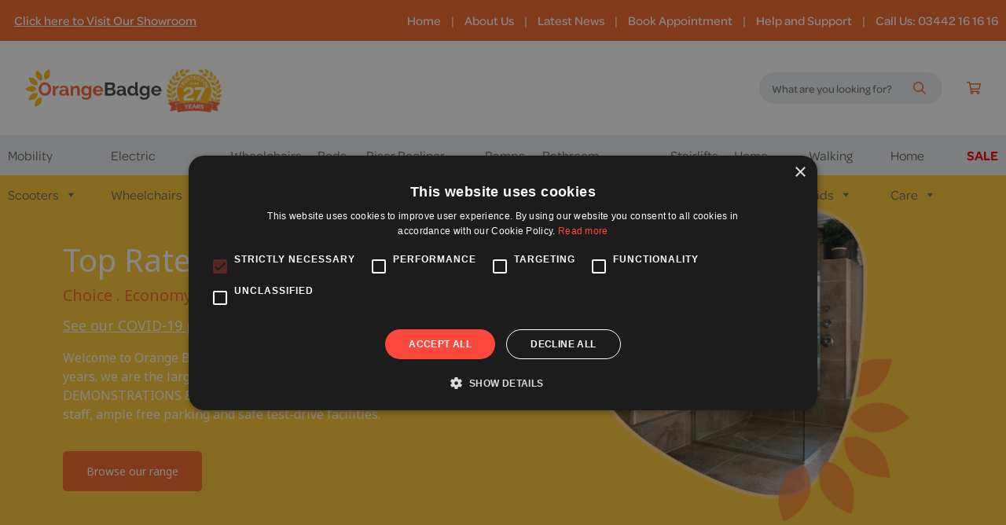

--- FILE ---
content_type: text/html; charset=UTF-8
request_url: https://orangebadge.co.uk/mobility-bathrooms/disabled-bath-aids/
body_size: 122767
content:
<!DOCTYPE html>
<html class="no-js" lang="en-GB" id="html">
	<head>
		<meta charset="UTF-8" />
		<meta http-equiv="X-UA-Compatible" content="IE=edge" />
<script type="text/javascript">
/* <![CDATA[ */
 var gform;gform||(document.addEventListener("gform_main_scripts_loaded",function(){gform.scriptsLoaded=!0}),window.addEventListener("DOMContentLoaded",function(){gform.domLoaded=!0}),gform={domLoaded:!1,scriptsLoaded:!1,initializeOnLoaded:function(o){gform.domLoaded&&gform.scriptsLoaded?o():!gform.domLoaded&&gform.scriptsLoaded?window.addEventListener("DOMContentLoaded",o):document.addEventListener("gform_main_scripts_loaded",o)},hooks:{action:{},filter:{}},addAction:function(o,n,r,t){gform.addHook("action",o,n,r,t)},addFilter:function(o,n,r,t){gform.addHook("filter",o,n,r,t)},doAction:function(o){gform.doHook("action",o,arguments)},applyFilters:function(o){return gform.doHook("filter",o,arguments)},removeAction:function(o,n){gform.removeHook("action",o,n)},removeFilter:function(o,n,r){gform.removeHook("filter",o,n,r)},addHook:function(o,n,r,t,i){null==gform.hooks[o][n]&&(gform.hooks[o][n]=[]);var e=gform.hooks[o][n];null==i&&(i=n+"_"+e.length),gform.hooks[o][n].push({tag:i,callable:r,priority:t=null==t?10:t})},doHook:function(n,o,r){var t;if(r=Array.prototype.slice.call(r,1),null!=gform.hooks[n][o]&&((o=gform.hooks[n][o]).sort(function(o,n){return o.priority-n.priority}),o.forEach(function(o){"function"!=typeof(t=o.callable)&&(t=window[t]),"action"==n?t.apply(null,r):r[0]=t.apply(null,r)})),"filter"==n)return r[0]},removeHook:function(o,n,t,i){var r;null!=gform.hooks[o][n]&&(r=(r=gform.hooks[o][n]).filter(function(o,n,r){return!!(null!=i&&i!=o.tag||null!=t&&t!=o.priority)}),gform.hooks[o][n]=r)}}); 
/* ]]> */
</script>

		<meta name="viewport" content="width=device-width, initial-scale=1" />
		<meta name="google-site-verification" content="F-oJiPas_58NH6FaWtuNoT4nNw8BiI9vh08Cm1j7bxo" /><!--merch center auth-->
		<script>document.documentElement.className='js';</script>
		
		<link data-minify="1" rel="stylesheet" type="text/css" href="https://orangebadge.co.uk/wp-content/cache/min/1/wp-content/themes/orangebadge/custom.css?ver=1769075622" />
		
		<link data-minify="1" rel="stylesheet" href="https://orangebadge.co.uk/wp-content/cache/min/1/dol5szb.css?ver=1769075622">
		
<!-- On production replace url with: https://sdk.snapfinance.co.uk/ -->
<script src="https://sdk.snapfinance.co.uk/v1/snapuk.min.js" />

		<meta name='robots' content='index, follow, max-image-preview:large, max-snippet:-1, max-video-preview:-1' />
	<style>img:is([sizes="auto" i], [sizes^="auto," i]) { contain-intrinsic-size: 3000px 1500px }</style>
	
				<script>
					window._d = true;
				</script><script>
window.requireConsent=(n,e)=>{window._d&&console.debug("🐜 configuring consent helper for: "+n.toString()+" with rule "+e);const o=(n,e=null)=>{window.addEventListener("consent_update",d=>{"granted"===d.detail[e]?(window._d&&console.debug("🐜 consent granted for: "+n.toString()),n()):o(n,e)},{once:!0})};window.dataLayer=window.dataLayer||[];const d=window.dataLayer.findLast(n=>"consent"===n[0]);d&&"granted"===d[2][e]?(window._d&&console.debug("🐜 consent already granted for: "+n.toString()),n()):o(n,e)};
</script>
			<script>
				window.dataLayer = window.dataLayer || [];
				function gtag() {
					dataLayer.push(arguments);
				}

				gtag("set", "ads_data_redaction", false);
				gtag("set", "url_passthrough", true);

				gtag("consent", "default", {
					ad_storage: "denied",
					ad_user_data: "denied", 
					ad_personalization: "denied",
					analytics_storage: "denied",
					functionality_storage: "denied",
					personalization_storage: "denied",
					security_storage: "granted",
					wait_for_update: 20000,
				});
			</script>
	<!-- This site is optimized with the Yoast SEO plugin v26.6 - https://yoast.com/wordpress/plugins/seo/ -->
	<title>Disabled Bath Aids | High-Quality Bathing Accessories | Free UK Delivery</title>
<link data-rocket-preload as="style" href="https://fonts.googleapis.com/css?family=Noto%20Sans%3A300%2C400&#038;display=swap" rel="preload">
<link href="https://fonts.googleapis.com/css?family=Noto%20Sans%3A300%2C400&#038;display=swap" media="print" onload="this.media=&#039;all&#039;" rel="stylesheet">
<noscript data-wpr-hosted-gf-parameters=""><link rel="stylesheet" href="https://fonts.googleapis.com/css?family=Noto%20Sans%3A300%2C400&#038;display=swap"></noscript>
	<meta name="description" content="We offer many types of disabled bath aids including bath seats, grab rails and other bathing accessories with free UK delivery." />
	<link rel="canonical" href="https://orangebadge.co.uk/mobility-bathrooms/disabled-bath-aids/" />
	<meta property="og:locale" content="en_GB" />
	<meta property="og:type" content="article" />
	<meta property="og:title" content="Disabled Bath Aids | High-Quality Bathing Accessories | Free UK Delivery" />
	<meta property="og:description" content="We offer many types of disabled bath aids including bath seats, grab rails and other bathing accessories with free UK delivery." />
	<meta property="og:url" content="https://orangebadge.co.uk/mobility-bathrooms/disabled-bath-aids/" />
	<meta property="og:site_name" content="Orange Badge Mobility Solutions" />
	<meta property="article:publisher" content="https://www.facebook.com/orangebadge/" />
	<meta property="article:modified_time" content="2021-06-22T09:43:45+00:00" />
	<meta property="og:image" content="https://orangebadge.co.uk/wp-content/uploads/2019/10/Capri-Walk-In-Bath.jpg" />
	<meta property="og:image:width" content="1000" />
	<meta property="og:image:height" content="1000" />
	<meta property="og:image:type" content="image/jpeg" />
	<meta name="twitter:card" content="summary_large_image" />
	<meta name="twitter:site" content="@orangemobility" />
	<meta name="twitter:label1" content="Estimated reading time" />
	<meta name="twitter:data1" content="1 minute" />
	<script type="application/ld+json" class="yoast-schema-graph">{"@context":"https://schema.org","@graph":[{"@type":"WebPage","@id":"https://orangebadge.co.uk/mobility-bathrooms/disabled-bath-aids/","url":"https://orangebadge.co.uk/mobility-bathrooms/disabled-bath-aids/","name":"Disabled Bath Aids | High-Quality Bathing Accessories | Free UK Delivery","isPartOf":{"@id":"https://orangebadge.co.uk/#website"},"primaryImageOfPage":{"@id":"https://orangebadge.co.uk/mobility-bathrooms/disabled-bath-aids/#primaryimage"},"image":{"@id":"https://orangebadge.co.uk/mobility-bathrooms/disabled-bath-aids/#primaryimage"},"thumbnailUrl":"https://orangebadge.co.uk/wp-content/uploads/2019/10/Capri-Walk-In-Bath.jpg","datePublished":"2021-06-22T09:42:46+00:00","dateModified":"2021-06-22T09:43:45+00:00","description":"We offer many types of disabled bath aids including bath seats, grab rails and other bathing accessories with free UK delivery.","breadcrumb":{"@id":"https://orangebadge.co.uk/mobility-bathrooms/disabled-bath-aids/#breadcrumb"},"inLanguage":"en-GB","potentialAction":[{"@type":"ReadAction","target":["https://orangebadge.co.uk/mobility-bathrooms/disabled-bath-aids/"]}]},{"@type":"ImageObject","inLanguage":"en-GB","@id":"https://orangebadge.co.uk/mobility-bathrooms/disabled-bath-aids/#primaryimage","url":"https://orangebadge.co.uk/wp-content/uploads/2019/10/Capri-Walk-In-Bath.jpg","contentUrl":"https://orangebadge.co.uk/wp-content/uploads/2019/10/Capri-Walk-In-Bath.jpg","width":1000,"height":1000,"caption":"Capri Walk In Bath"},{"@type":"BreadcrumbList","@id":"https://orangebadge.co.uk/mobility-bathrooms/disabled-bath-aids/#breadcrumb","itemListElement":[{"@type":"ListItem","position":1,"name":"Home","item":"https://orangebadge.co.uk/"},{"@type":"ListItem","position":2,"name":"Mobility Bathrooms Main","item":"https://orangebadge.co.uk/mobility-bathrooms/"},{"@type":"ListItem","position":3,"name":"Disabled Bath Aids"}]},{"@type":"WebSite","@id":"https://orangebadge.co.uk/#website","url":"https://orangebadge.co.uk/","name":"Orange Badge Mobility Solutions","description":"UK specialists in Wheelchairs, Powerchairs, Mobility Scooters and Stairlifts","publisher":{"@id":"https://orangebadge.co.uk/#organization"},"potentialAction":[{"@type":"SearchAction","target":{"@type":"EntryPoint","urlTemplate":"https://orangebadge.co.uk/?s={search_term_string}"},"query-input":{"@type":"PropertyValueSpecification","valueRequired":true,"valueName":"search_term_string"}}],"inLanguage":"en-GB"},{"@type":"Organization","@id":"https://orangebadge.co.uk/#organization","name":"Orange Badge Mobility","url":"https://orangebadge.co.uk/","logo":{"@type":"ImageObject","inLanguage":"en-GB","@id":"https://orangebadge.co.uk/#/schema/logo/image/","url":"","contentUrl":"","caption":"Orange Badge Mobility"},"image":{"@id":"https://orangebadge.co.uk/#/schema/logo/image/"},"sameAs":["https://www.facebook.com/orangebadge/","https://x.com/orangemobility"]}]}</script>
	<!-- / Yoast SEO plugin. -->


<link rel='dns-prefetch' href='//www.googletagmanager.com' />
<link rel='dns-prefetch' href='//maps.googleapis.com' />
<link rel='dns-prefetch' href='//use.typekit.net' />
<link href='https://fonts.gstatic.com' crossorigin rel='preconnect' />
<link data-minify="1" rel='stylesheet' id='jquery.prettyphoto-css' href='https://orangebadge.co.uk/wp-content/cache/min/1/wp-content/plugins/wp-video-lightbox/css/prettyPhoto.css?ver=1769075622' />
<link data-minify="1" rel='stylesheet' id='video-lightbox-css' href='https://orangebadge.co.uk/wp-content/cache/min/1/wp-content/plugins/wp-video-lightbox/wp-video-lightbox.css?ver=1769075622' />
<link data-minify="1" rel='stylesheet' id='html5-player-vimeo-style-css' href='https://orangebadge.co.uk/wp-content/cache/min/1/wp-content/plugins/html5-video-player/build/blocks/view.css?ver=1769075622' />
<style id='classic-theme-styles-inline-css'>
/*! This file is auto-generated */
.wp-block-button__link{color:#fff;background-color:#32373c;border-radius:9999px;box-shadow:none;text-decoration:none;padding:calc(.667em + 2px) calc(1.333em + 2px);font-size:1.125em}.wp-block-file__button{background:#32373c;color:#fff;text-decoration:none}
</style>
<style id='global-styles-inline-css'>
:root{--wp--preset--aspect-ratio--square: 1;--wp--preset--aspect-ratio--4-3: 4/3;--wp--preset--aspect-ratio--3-4: 3/4;--wp--preset--aspect-ratio--3-2: 3/2;--wp--preset--aspect-ratio--2-3: 2/3;--wp--preset--aspect-ratio--16-9: 16/9;--wp--preset--aspect-ratio--9-16: 9/16;--wp--preset--color--black: #000000;--wp--preset--color--cyan-bluish-gray: #abb8c3;--wp--preset--color--white: #ffffff;--wp--preset--color--pale-pink: #f78da7;--wp--preset--color--vivid-red: #cf2e2e;--wp--preset--color--luminous-vivid-orange: #ff6900;--wp--preset--color--luminous-vivid-amber: #fcb900;--wp--preset--color--light-green-cyan: #7bdcb5;--wp--preset--color--vivid-green-cyan: #00d084;--wp--preset--color--pale-cyan-blue: #8ed1fc;--wp--preset--color--vivid-cyan-blue: #0693e3;--wp--preset--color--vivid-purple: #9b51e0;--wp--preset--gradient--vivid-cyan-blue-to-vivid-purple: linear-gradient(135deg,rgba(6,147,227,1) 0%,rgb(155,81,224) 100%);--wp--preset--gradient--light-green-cyan-to-vivid-green-cyan: linear-gradient(135deg,rgb(122,220,180) 0%,rgb(0,208,130) 100%);--wp--preset--gradient--luminous-vivid-amber-to-luminous-vivid-orange: linear-gradient(135deg,rgba(252,185,0,1) 0%,rgba(255,105,0,1) 100%);--wp--preset--gradient--luminous-vivid-orange-to-vivid-red: linear-gradient(135deg,rgba(255,105,0,1) 0%,rgb(207,46,46) 100%);--wp--preset--gradient--very-light-gray-to-cyan-bluish-gray: linear-gradient(135deg,rgb(238,238,238) 0%,rgb(169,184,195) 100%);--wp--preset--gradient--cool-to-warm-spectrum: linear-gradient(135deg,rgb(74,234,220) 0%,rgb(151,120,209) 20%,rgb(207,42,186) 40%,rgb(238,44,130) 60%,rgb(251,105,98) 80%,rgb(254,248,76) 100%);--wp--preset--gradient--blush-light-purple: linear-gradient(135deg,rgb(255,206,236) 0%,rgb(152,150,240) 100%);--wp--preset--gradient--blush-bordeaux: linear-gradient(135deg,rgb(254,205,165) 0%,rgb(254,45,45) 50%,rgb(107,0,62) 100%);--wp--preset--gradient--luminous-dusk: linear-gradient(135deg,rgb(255,203,112) 0%,rgb(199,81,192) 50%,rgb(65,88,208) 100%);--wp--preset--gradient--pale-ocean: linear-gradient(135deg,rgb(255,245,203) 0%,rgb(182,227,212) 50%,rgb(51,167,181) 100%);--wp--preset--gradient--electric-grass: linear-gradient(135deg,rgb(202,248,128) 0%,rgb(113,206,126) 100%);--wp--preset--gradient--midnight: linear-gradient(135deg,rgb(2,3,129) 0%,rgb(40,116,252) 100%);--wp--preset--font-size--small: 13px;--wp--preset--font-size--medium: 20px;--wp--preset--font-size--large: 36px;--wp--preset--font-size--x-large: 42px;--wp--preset--spacing--20: 0.44rem;--wp--preset--spacing--30: 0.67rem;--wp--preset--spacing--40: 1rem;--wp--preset--spacing--50: 1.5rem;--wp--preset--spacing--60: 2.25rem;--wp--preset--spacing--70: 3.38rem;--wp--preset--spacing--80: 5.06rem;--wp--preset--shadow--natural: 6px 6px 9px rgba(0, 0, 0, 0.2);--wp--preset--shadow--deep: 12px 12px 50px rgba(0, 0, 0, 0.4);--wp--preset--shadow--sharp: 6px 6px 0px rgba(0, 0, 0, 0.2);--wp--preset--shadow--outlined: 6px 6px 0px -3px rgba(255, 255, 255, 1), 6px 6px rgba(0, 0, 0, 1);--wp--preset--shadow--crisp: 6px 6px 0px rgba(0, 0, 0, 1);}:where(.is-layout-flex){gap: 0.5em;}:where(.is-layout-grid){gap: 0.5em;}body .is-layout-flex{display: flex;}.is-layout-flex{flex-wrap: wrap;align-items: center;}.is-layout-flex > :is(*, div){margin: 0;}body .is-layout-grid{display: grid;}.is-layout-grid > :is(*, div){margin: 0;}:where(.wp-block-columns.is-layout-flex){gap: 2em;}:where(.wp-block-columns.is-layout-grid){gap: 2em;}:where(.wp-block-post-template.is-layout-flex){gap: 1.25em;}:where(.wp-block-post-template.is-layout-grid){gap: 1.25em;}.has-black-color{color: var(--wp--preset--color--black) !important;}.has-cyan-bluish-gray-color{color: var(--wp--preset--color--cyan-bluish-gray) !important;}.has-white-color{color: var(--wp--preset--color--white) !important;}.has-pale-pink-color{color: var(--wp--preset--color--pale-pink) !important;}.has-vivid-red-color{color: var(--wp--preset--color--vivid-red) !important;}.has-luminous-vivid-orange-color{color: var(--wp--preset--color--luminous-vivid-orange) !important;}.has-luminous-vivid-amber-color{color: var(--wp--preset--color--luminous-vivid-amber) !important;}.has-light-green-cyan-color{color: var(--wp--preset--color--light-green-cyan) !important;}.has-vivid-green-cyan-color{color: var(--wp--preset--color--vivid-green-cyan) !important;}.has-pale-cyan-blue-color{color: var(--wp--preset--color--pale-cyan-blue) !important;}.has-vivid-cyan-blue-color{color: var(--wp--preset--color--vivid-cyan-blue) !important;}.has-vivid-purple-color{color: var(--wp--preset--color--vivid-purple) !important;}.has-black-background-color{background-color: var(--wp--preset--color--black) !important;}.has-cyan-bluish-gray-background-color{background-color: var(--wp--preset--color--cyan-bluish-gray) !important;}.has-white-background-color{background-color: var(--wp--preset--color--white) !important;}.has-pale-pink-background-color{background-color: var(--wp--preset--color--pale-pink) !important;}.has-vivid-red-background-color{background-color: var(--wp--preset--color--vivid-red) !important;}.has-luminous-vivid-orange-background-color{background-color: var(--wp--preset--color--luminous-vivid-orange) !important;}.has-luminous-vivid-amber-background-color{background-color: var(--wp--preset--color--luminous-vivid-amber) !important;}.has-light-green-cyan-background-color{background-color: var(--wp--preset--color--light-green-cyan) !important;}.has-vivid-green-cyan-background-color{background-color: var(--wp--preset--color--vivid-green-cyan) !important;}.has-pale-cyan-blue-background-color{background-color: var(--wp--preset--color--pale-cyan-blue) !important;}.has-vivid-cyan-blue-background-color{background-color: var(--wp--preset--color--vivid-cyan-blue) !important;}.has-vivid-purple-background-color{background-color: var(--wp--preset--color--vivid-purple) !important;}.has-black-border-color{border-color: var(--wp--preset--color--black) !important;}.has-cyan-bluish-gray-border-color{border-color: var(--wp--preset--color--cyan-bluish-gray) !important;}.has-white-border-color{border-color: var(--wp--preset--color--white) !important;}.has-pale-pink-border-color{border-color: var(--wp--preset--color--pale-pink) !important;}.has-vivid-red-border-color{border-color: var(--wp--preset--color--vivid-red) !important;}.has-luminous-vivid-orange-border-color{border-color: var(--wp--preset--color--luminous-vivid-orange) !important;}.has-luminous-vivid-amber-border-color{border-color: var(--wp--preset--color--luminous-vivid-amber) !important;}.has-light-green-cyan-border-color{border-color: var(--wp--preset--color--light-green-cyan) !important;}.has-vivid-green-cyan-border-color{border-color: var(--wp--preset--color--vivid-green-cyan) !important;}.has-pale-cyan-blue-border-color{border-color: var(--wp--preset--color--pale-cyan-blue) !important;}.has-vivid-cyan-blue-border-color{border-color: var(--wp--preset--color--vivid-cyan-blue) !important;}.has-vivid-purple-border-color{border-color: var(--wp--preset--color--vivid-purple) !important;}.has-vivid-cyan-blue-to-vivid-purple-gradient-background{background: var(--wp--preset--gradient--vivid-cyan-blue-to-vivid-purple) !important;}.has-light-green-cyan-to-vivid-green-cyan-gradient-background{background: var(--wp--preset--gradient--light-green-cyan-to-vivid-green-cyan) !important;}.has-luminous-vivid-amber-to-luminous-vivid-orange-gradient-background{background: var(--wp--preset--gradient--luminous-vivid-amber-to-luminous-vivid-orange) !important;}.has-luminous-vivid-orange-to-vivid-red-gradient-background{background: var(--wp--preset--gradient--luminous-vivid-orange-to-vivid-red) !important;}.has-very-light-gray-to-cyan-bluish-gray-gradient-background{background: var(--wp--preset--gradient--very-light-gray-to-cyan-bluish-gray) !important;}.has-cool-to-warm-spectrum-gradient-background{background: var(--wp--preset--gradient--cool-to-warm-spectrum) !important;}.has-blush-light-purple-gradient-background{background: var(--wp--preset--gradient--blush-light-purple) !important;}.has-blush-bordeaux-gradient-background{background: var(--wp--preset--gradient--blush-bordeaux) !important;}.has-luminous-dusk-gradient-background{background: var(--wp--preset--gradient--luminous-dusk) !important;}.has-pale-ocean-gradient-background{background: var(--wp--preset--gradient--pale-ocean) !important;}.has-electric-grass-gradient-background{background: var(--wp--preset--gradient--electric-grass) !important;}.has-midnight-gradient-background{background: var(--wp--preset--gradient--midnight) !important;}.has-small-font-size{font-size: var(--wp--preset--font-size--small) !important;}.has-medium-font-size{font-size: var(--wp--preset--font-size--medium) !important;}.has-large-font-size{font-size: var(--wp--preset--font-size--large) !important;}.has-x-large-font-size{font-size: var(--wp--preset--font-size--x-large) !important;}
:where(.wp-block-post-template.is-layout-flex){gap: 1.25em;}:where(.wp-block-post-template.is-layout-grid){gap: 1.25em;}
:where(.wp-block-columns.is-layout-flex){gap: 2em;}:where(.wp-block-columns.is-layout-grid){gap: 2em;}
:root :where(.wp-block-pullquote){font-size: 1.5em;line-height: 1.6;}
</style>
<link data-minify="1" rel='stylesheet' id='css-divi-css' href='https://orangebadge.co.uk/wp-content/cache/min/1/wp-content/themes/orangebadge/style.css?ver=1769075622' />
<style id='woocommerce-inline-inline-css'>
.woocommerce form .form-row .required { visibility: visible; }

        .product-single .woocommerce-product-details__short-description {
            margin-bottom: 20px !important;
        }
    
</style>
<link data-minify="1" rel='stylesheet' id='dashicons-css' href='https://orangebadge.co.uk/wp-content/cache/min/1/wp-includes/css/dashicons.min.css?ver=1769075622' />
<link data-minify="1" rel='stylesheet' id='brands-styles-css' href='https://orangebadge.co.uk/wp-content/cache/min/1/wp-content/plugins/woocommerce/assets/css/brands.css?ver=1769075622' />
<style id='wcw-inlinecss-inline-css'>
 .widget_wpcategorieswidget ul.children{display:none;} .widget_wp_categories_widget{background:#fff; position:relative;}.widget_wp_categories_widget h2,.widget_wpcategorieswidget h2{color:#4a5f6d;font-size:20px;font-weight:400;margin:0 0 25px;line-height:24px;text-transform:uppercase}.widget_wp_categories_widget ul li,.widget_wpcategorieswidget ul li{font-size: 16px; margin: 0px; border-bottom: 1px dashed #f0f0f0; position: relative; list-style-type: none; line-height: 35px;}.widget_wp_categories_widget ul li:last-child,.widget_wpcategorieswidget ul li:last-child{border:none;}.widget_wp_categories_widget ul li a,.widget_wpcategorieswidget ul li a{display:inline-block;color:#007acc;transition:all .5s ease;-webkit-transition:all .5s ease;-ms-transition:all .5s ease;-moz-transition:all .5s ease;text-decoration:none;}.widget_wp_categories_widget ul li a:hover,.widget_wp_categories_widget ul li.active-cat a,.widget_wp_categories_widget ul li.active-cat span.post-count,.widget_wpcategorieswidget ul li a:hover,.widget_wpcategorieswidget ul li.active-cat a,.widget_wpcategorieswidget ul li.active-cat span.post-count{color:#ee546c}.widget_wp_categories_widget ul li span.post-count,.widget_wpcategorieswidget ul li span.post-count{height: 30px; min-width: 35px; text-align: center; background: #fff; color: #605f5f; border-radius: 5px; box-shadow: inset 2px 1px 3px rgba(0, 122, 204,.1); top: 0px; float: right; margin-top: 2px;}li.cat-item.cat-have-child > span.post-count{float:inherit;}li.cat-item.cat-item-7.cat-have-child { background: #f8f9fa; }li.cat-item.cat-have-child > span.post-count:before { content: "("; }li.cat-item.cat-have-child > span.post-count:after { content: ")"; }.cat-have-child.open-m-menu ul.children li { border-top: 1px solid #d8d8d8;border-bottom:none;}li.cat-item.cat-have-child:after{ position: absolute; right: 8px; top: 8px; background-image: url([data-uri]); content: ""; width: 18px; height: 18px;transform: rotate(270deg);}ul.children li.cat-item.cat-have-child:after{content:"";background-image: none;}.cat-have-child ul.children {display: none; z-index: 9; width: auto; position: relative; margin: 0px; padding: 0px; margin-top: 0px; padding-top: 10px; padding-bottom: 10px; list-style: none; text-align: left; background:  #f8f9fa; padding-left: 5px;}.widget_wp_categories_widget ul li ul.children li,.widget_wpcategorieswidget ul li ul.children li { border-bottom: 1px solid #fff; padding-right: 5px; }.cat-have-child.open-m-menu ul.children{display:block;}li.cat-item.cat-have-child.open-m-menu:after{transform: rotate(0deg);}.widget_wp_categories_widget > li.product_cat,.widget_wpcategorieswidget > li.product_cat {list-style: none;}.widget_wp_categories_widget > ul,.widget_wpcategorieswidget > ul {padding: 0px;}.widget_wp_categories_widget > ul li ul ,.widget_wpcategorieswidget > ul li ul {padding-left: 15px;} .wcwpro-list{padding: 0 15px;}
</style>
<link data-minify="1" rel='stylesheet' id='arve-css' href='https://orangebadge.co.uk/wp-content/cache/min/1/wp-content/plugins/advanced-responsive-video-embedder/build/main.css?ver=1769075622' />
<link data-minify="1" rel='stylesheet' id='typkeit-css' href='https://orangebadge.co.uk/wp-content/cache/min/1/wti2ufg.css?ver=1769075622' />
<link data-minify="1" rel='stylesheet' id='main-css' href='https://orangebadge.co.uk/wp-content/cache/min/1/wp-content/themes/orangebadge/dist/css/main.css?ver=1769075622' />
<link rel="stylesheet" type="text/css" href="https://orangebadge.co.uk/wp-content/plugins/nextend-smart-slider3-pro/Public/SmartSlider3/Application/Frontend/Assets/dist/smartslider.min.css?ver=667fb12b" media="all">

<style data-related="n2-ss-7">div#n2-ss-7 .n2-ss-slider-1{display:grid;position:relative;}div#n2-ss-7 .n2-ss-slider-2{display:grid;position:relative;overflow:hidden;padding:0px 0px 0px 0px;border:0px solid RGBA(62,62,62,1);border-radius:0px;background-clip:padding-box;background-repeat:repeat;background-position:50% 50%;background-size:cover;background-attachment:scroll;z-index:1;}div#n2-ss-7:not(.n2-ss-loaded) .n2-ss-slider-2{background-image:none !important;}div#n2-ss-7 .n2-ss-slider-3{display:grid;grid-template-areas:'cover';position:relative;overflow:hidden;z-index:10;}div#n2-ss-7 .n2-ss-slider-3 > *{grid-area:cover;}div#n2-ss-7 .n2-ss-slide-backgrounds,div#n2-ss-7 .n2-ss-slider-3 > .n2-ss-divider{position:relative;}div#n2-ss-7 .n2-ss-slide-backgrounds{z-index:10;}div#n2-ss-7 .n2-ss-slide-backgrounds > *{overflow:hidden;}div#n2-ss-7 .n2-ss-slide-background{transform:translateX(-100000px);}div#n2-ss-7 .n2-ss-slider-4{place-self:center;position:relative;width:100%;height:100%;z-index:20;display:grid;grid-template-areas:'slide';}div#n2-ss-7 .n2-ss-slider-4 > *{grid-area:slide;}div#n2-ss-7.n2-ss-full-page--constrain-ratio .n2-ss-slider-4{height:auto;}div#n2-ss-7 .n2-ss-slide{display:grid;place-items:center;grid-auto-columns:100%;position:relative;z-index:20;-webkit-backface-visibility:hidden;transform:translateX(-100000px);}div#n2-ss-7 .n2-ss-slide{perspective:1000px;}div#n2-ss-7 .n2-ss-slide-active{z-index:21;}.n2-ss-background-animation{position:absolute;top:0;left:0;width:100%;height:100%;z-index:3;}div#n2-ss-7 .n2-ss-button-container,div#n2-ss-7 .n2-ss-button-container a{display:block;}div#n2-ss-7 .n2-ss-button-container--non-full-width,div#n2-ss-7 .n2-ss-button-container--non-full-width a{display:inline-block;}div#n2-ss-7 .n2-ss-button-container.n2-ss-nowrap{white-space:nowrap;}div#n2-ss-7 .n2-ss-button-container a div{display:inline;font-size:inherit;text-decoration:inherit;color:inherit;line-height:inherit;font-family:inherit;font-weight:inherit;}div#n2-ss-7 .n2-ss-button-container a > div{display:inline-flex;align-items:center;vertical-align:top;}div#n2-ss-7 .n2-ss-button-container span{font-size:100%;vertical-align:baseline;}div#n2-ss-7 .n2-ss-button-container a[data-iconplacement="left"] span{margin-right:0.3em;}div#n2-ss-7 .n2-ss-button-container a[data-iconplacement="right"] span{margin-left:0.3em;}div#n2-ss-7 .n-uc-6lpQ825fbr6X-inner{border-width:0px 0px 0px 0px ;border-style:solid;border-color:RGBA(255,255,255,1);}div#n2-ss-7 .n-uc-6lpQ825fbr6X-inner:HOVER{border-width:0px 0px 0px 0px ;border-style:solid;border-color:RGBA(255,255,255,1);}div#n2-ss-7 .n-uc-udlBay4mJlwT-inner{border-width:0px 0px 0px 0px ;border-style:solid;border-color:RGBA(255,255,255,1);}div#n2-ss-7 .n-uc-udlBay4mJlwT-inner:HOVER{border-width:0px 0px 0px 0px ;border-style:solid;border-color:RGBA(255,255,255,1);}div#n2-ss-7 .n2-font-f7fde20513ca15ed9815ddde5a17d37f-hover{font-family: 'Noto Sans';color: #ffffff;font-size:250%;text-shadow: none;line-height: 1.5;font-weight: normal;font-style: normal;text-decoration: none;text-align: left;letter-spacing: normal;word-spacing: normal;text-transform: none;font-weight: 400;}div#n2-ss-7 .n2-style-f8293b450b12ef15d5c4ff97a617a3e3-heading{background: RGBA(255,255,255,0);opacity:1;padding:0px 0px 0px 0px ;box-shadow: none;border: 0px solid RGBA(0,0,0,1);border-radius:0px;}div#n2-ss-7 .n2-font-c39c9773d3c7a24c7c49fcf6920b9405-hover{font-family: 'Noto Sans';color: #f46624;font-size:125%;text-shadow: none;line-height: 1.5;font-weight: normal;font-style: normal;text-decoration: none;text-align: left;letter-spacing: normal;word-spacing: normal;text-transform: none;font-weight: 400;}div#n2-ss-7 .n2-font-fd060448ad8c94a5389a3e58c05cf7ae-hover{font-family: 'Noto Sans';color: #ffffff;font-size:112.5%;text-shadow: none;line-height: 1.5;font-weight: normal;font-style: normal;text-decoration: underline;text-align: left;letter-spacing: normal;word-spacing: normal;text-transform: none;font-weight: 400;}div#n2-ss-7 .n2-font-f1068440a46858a04fee88dc12b417ab-hover{font-family: 'Noto Sans';color: #ffffff;font-size:100%;text-shadow: none;line-height: 1.5;font-weight: normal;font-style: normal;text-decoration: none;text-align: left;letter-spacing: normal;word-spacing: normal;text-transform: none;font-weight: 400;}div#n2-ss-7 .n2-font-f4b9f562f9cee0ba7570a6df7b4b95fa-link a{font-family: 'Noto Sans';color: #ffffff;font-size:87.5%;text-shadow: none;line-height: 1.5;font-weight: normal;font-style: normal;text-decoration: none;text-align: left;letter-spacing: normal;word-spacing: normal;text-transform: none;font-weight: 400;}div#n2-ss-7 .n2-font-f4b9f562f9cee0ba7570a6df7b4b95fa-link a:HOVER, div#n2-ss-7 .n2-font-f4b9f562f9cee0ba7570a6df7b4b95fa-link a:ACTIVE, div#n2-ss-7 .n2-font-f4b9f562f9cee0ba7570a6df7b4b95fa-link a:FOCUS{color: #f6814b;}div#n2-ss-7 .n2-style-b70bcc2786a82cbb0d7a58d3c2ab38ca-heading{background: #f46624;opacity:1;padding:15px 30px 15px 30px ;box-shadow: none;border: 0px solid RGBA(0,0,0,1);border-radius:5px;}div#n2-ss-7 .n2-style-b70bcc2786a82cbb0d7a58d3c2ab38ca-heading:Hover, div#n2-ss-7 .n2-style-b70bcc2786a82cbb0d7a58d3c2ab38ca-heading:ACTIVE, div#n2-ss-7 .n2-style-b70bcc2786a82cbb0d7a58d3c2ab38ca-heading:FOCUS{background: #ffffff;}div#n2-ss-7 .n-uc-43EAXuh3XTYN-inner{border-width:0px 0px 0px 0px ;border-style:solid;border-color:RGBA(255,255,255,1);}div#n2-ss-7 .n-uc-43EAXuh3XTYN-inner:HOVER{border-width:0px 0px 0px 0px ;border-style:solid;border-color:RGBA(255,255,255,1);}div#n2-ss-7 .n2-ss-slide-limiter{max-width:1200px;}div#n2-ss-7 .n-uc-iOU3bAEOaEL8{padding:10px 10px 10px 10px}div#n2-ss-7 .n-uc-1PoDABMUh3Sd-inner{padding:10px 10px 10px 10px;justify-content:center}div#n2-ss-7 .n-uc-1PoDABMUh3Sd{align-self:center;}div#n2-ss-7 .n-uc-6lpQ825fbr6X-inner{padding:10px 10px 10px 10px}div#n2-ss-7 .n-uc-6lpQ825fbr6X-inner > .n2-ss-layer-row-inner{width:calc(100% + 21px);margin:-10px;flex-wrap:nowrap;}div#n2-ss-7 .n-uc-6lpQ825fbr6X-inner > .n2-ss-layer-row-inner > .n2-ss-layer[data-sstype="col"]{margin:10px}div#n2-ss-7 .n-uc-udlBay4mJlwT-inner{padding:10px 10px 10px 10px;justify-content:center}div#n2-ss-7 .n-uc-udlBay4mJlwT{max-width: 640px;width:50%}div#n2-ss-7 .n-uc-9GuPzcDdjn9C{align-self:var(--ss-fs);}div#n2-ss-7 .n-uc-jUkGYpqhhMyv{--margin-top:10px}div#n2-ss-7 .n-uc-gpTLTYOY23fK{--margin-top:15px}div#n2-ss-7 .n-uc-d1bICmAnIfHF{--margin-top:35px;max-width:180px;align-self:var(--ss-fs);}div#n2-ss-7 .n-uc-43EAXuh3XTYN-inner{padding:10px 10px 10px 10px;justify-content:center}div#n2-ss-7 .n-uc-43EAXuh3XTYN{max-width: 510px;width:50%}@media (min-width: 1200px){div#n2-ss-7 [data-hide-desktopportrait="1"]{display: none !important;}}@media (orientation: landscape) and (max-width: 1199px) and (min-width: 901px),(orientation: portrait) and (max-width: 1199px) and (min-width: 701px){div#n2-ss-7 .n-uc-6lpQ825fbr6X-inner > .n2-ss-layer-row-inner{flex-wrap:nowrap;}div#n2-ss-7 .n-uc-udlBay4mJlwT{width:50%}div#n2-ss-7 .n-uc-43EAXuh3XTYN{width:50%}div#n2-ss-7 [data-hide-tabletportrait="1"]{display: none !important;}}@media (orientation: landscape) and (max-width: 900px),(orientation: portrait) and (max-width: 700px){div#n2-ss-7 .n-uc-6lpQ825fbr6X-inner > .n2-ss-layer-row-inner{flex-wrap:wrap;}div#n2-ss-7 .n-uc-udlBay4mJlwT{width:calc(100% - 20px)}div#n2-ss-7 .n-uc-43EAXuh3XTYN{width:calc(100% - 20px)}div#n2-ss-7 .n-uc-VjLpseRV7cA2{display:none}div#n2-ss-7 [data-hide-mobileportrait="1"]{display: none !important;}}</style>
<script>(function(){this._N2=this._N2||{_r:[],_d:[],r:function(){this._r.push(arguments)},d:function(){this._d.push(arguments)}}}).call(window);!function(e,i,o,r){(i=e.match(/(Chrome|Firefox|Safari)\/(\d+)\./))&&("Chrome"==i[1]?r=+i[2]>=32:"Firefox"==i[1]?r=+i[2]>=65:"Safari"==i[1]&&(o=e.match(/Version\/(\d+)/)||e.match(/(\d+)[0-9_]+like Mac/))&&(r=+o[1]>=14),r&&document.documentElement.classList.add("n2webp"))}(navigator.userAgent);</script><script src="https://orangebadge.co.uk/wp-content/plugins/nextend-smart-slider3-pro/Public/SmartSlider3/Application/Frontend/Assets/dist/n2.min.js?ver=667fb12b" defer async></script>
<script src="https://orangebadge.co.uk/wp-content/plugins/nextend-smart-slider3-pro/Public/SmartSlider3/Application/Frontend/Assets/dist/smartslider-frontend.min.js?ver=667fb12b" defer async></script>
<script src="https://orangebadge.co.uk/wp-content/plugins/nextend-smart-slider3-pro/Public/SmartSlider3/Slider/SliderType/Simple/Assets/dist/ss-simple.min.js?ver=667fb12b" defer async></script>
<script>_N2.r('documentReady',function(){_N2.r(["documentReady","smartslider-frontend","ss-simple"],function(){new _N2.SmartSliderSimple('n2-ss-7',{"admin":false,"background.video.mobile":1,"loadingTime":2000,"randomize":{"randomize":0,"randomizeFirst":0},"callbacks":"","alias":{"id":0,"smoothScroll":0,"slideSwitch":0,"scroll":1},"align":"normal","isDelayed":0,"responsive":{"mediaQueries":{"all":false,"desktopportrait":["(min-width: 1200px)"],"tabletportrait":["(orientation: landscape) and (max-width: 1199px) and (min-width: 901px)","(orientation: portrait) and (max-width: 1199px) and (min-width: 701px)"],"mobileportrait":["(orientation: landscape) and (max-width: 900px)","(orientation: portrait) and (max-width: 700px)"]},"base":{"slideOuterWidth":1200,"slideOuterHeight":450,"sliderWidth":1200,"sliderHeight":450,"slideWidth":1200,"slideHeight":450},"hideOn":{"desktopLandscape":false,"desktopPortrait":false,"tabletLandscape":false,"tabletPortrait":false,"mobileLandscape":false,"mobilePortrait":false},"onResizeEnabled":true,"type":"fullwidth","sliderHeightBasedOn":"real","focusUser":1,"focusEdge":"auto","breakpoints":[{"device":"tabletPortrait","type":"max-screen-width","portraitWidth":1199,"landscapeWidth":1199},{"device":"mobilePortrait","type":"max-screen-width","portraitWidth":700,"landscapeWidth":900}],"enabledDevices":{"desktopLandscape":0,"desktopPortrait":1,"tabletLandscape":0,"tabletPortrait":1,"mobileLandscape":0,"mobilePortrait":1},"sizes":{"desktopPortrait":{"width":1200,"height":450,"max":3000,"min":1200},"tabletPortrait":{"width":701,"height":262,"customHeight":false,"max":1199,"min":701},"mobilePortrait":{"width":320,"height":120,"customHeight":false,"max":900,"min":320}},"overflowHiddenPage":0,"focus":{"offsetTop":"#wpadminbar","offsetBottom":""}},"controls":{"mousewheel":0,"touch":0,"keyboard":1,"blockCarouselInteraction":1},"playWhenVisible":1,"playWhenVisibleAt":0.5,"lazyLoad":0,"lazyLoadNeighbor":0,"blockrightclick":0,"maintainSession":0,"autoplay":{"enabled":0,"start":1,"duration":8000,"autoplayLoop":1,"allowReStart":0,"pause":{"click":1,"mouse":"0","mediaStarted":1},"resume":{"click":0,"mouse":"0","mediaEnded":1,"slidechanged":0},"interval":1,"intervalModifier":"loop","intervalSlide":"current"},"perspective":1000,"layerMode":{"playOnce":0,"playFirstLayer":1,"mode":"skippable","inAnimation":"mainInEnd"},"parallax":{"enabled":1,"mobile":0,"is3D":0,"animate":1,"horizontal":"mouse","vertical":"mouse","origin":"slider","scrollmove":"both"},"postBackgroundAnimations":0,"bgAnimations":0,"mainanimation":{"type":"horizontal","duration":800,"delay":0,"ease":"easeOutQuad","shiftedBackgroundAnimation":"auto"},"carousel":1,"initCallbacks":function(){}})})});</script><script id="woocommerce-google-analytics-integration-gtag-js-after">
/* <![CDATA[ */
/* Google Analytics for WooCommerce (gtag.js) */
					window.dataLayer = window.dataLayer || [];
					function gtag(){dataLayer.push(arguments);}
					// Set up default consent state.
					for ( const mode of [] || [] ) {
						gtag( "consent", "default", { "wait_for_update": 500, ...mode } );
					}
					gtag("js", new Date());
					gtag("set", "developer_id.dOGY3NW", true);
					gtag("config", "G-CBZXK2ZFSW", {"track_404":true,"allow_google_signals":true,"logged_in":false,"linker":{"domains":[],"allow_incoming":false},"custom_map":{"dimension1":"logged_in"}});
/* ]]> */
</script>
<script src="https://orangebadge.co.uk/wp-includes/js/jquery/jquery.min.js?ver=3.7.1" id="jquery-core-js"></script>
<script id="jquery-core-js-after">
/* <![CDATA[ */
jQuery(document).ready(function($){ jQuery('li.cat-item:has(ul.children)').addClass('cat-have-child'); jQuery('.cat-have-child').removeClass('open-m-menu');jQuery('li.cat-have-child > a').click(function(){window.location.href=jQuery(this).attr('href');return false;});jQuery('li.cat-have-child').click(function(){

		var li_parentdiv = jQuery(this).parent().parent().parent().attr('class');
			if(jQuery(this).hasClass('open-m-menu')){jQuery('.cat-have-child').removeClass('open-m-menu');}else{jQuery('.cat-have-child').removeClass('open-m-menu');jQuery(this).addClass('open-m-menu');}});});
/* ]]> */
</script>
<script src="https://orangebadge.co.uk/wp-content/plugins/wp-video-lightbox/js/jquery.prettyPhoto.js?ver=3.1.6" id="jquery.prettyphoto-js"></script>
<script id="video-lightbox-js-extra">
/* <![CDATA[ */
var vlpp_vars = {"prettyPhoto_rel":"wp-video-lightbox","animation_speed":"fast","slideshow":"5000","autoplay_slideshow":"false","opacity":"0.80","show_title":"true","allow_resize":"true","allow_expand":"true","default_width":"640","default_height":"480","counter_separator_label":"\/","theme":"pp_default","horizontal_padding":"20","hideflash":"false","wmode":"opaque","autoplay":"false","modal":"false","deeplinking":"false","overlay_gallery":"true","overlay_gallery_max":"30","keyboard_shortcuts":"true","ie6_fallback":"true"};
/* ]]> */
</script>
<script src="https://orangebadge.co.uk/wp-content/plugins/wp-video-lightbox/js/video-lightbox.js?ver=3.1.6" id="video-lightbox-js"></script>
<script src="https://orangebadge.co.uk/wp-content/plugins/bn_wp_plugin_bamboonine_analytics/script.js?ver=1769240648" id="bn_wp_plugin_bamboonine_analytics_debug-js"></script>
<script src="https://orangebadge.co.uk/wp-content/plugins/woocommerce/assets/js/jquery-blockui/jquery.blockUI.min.js?ver=2.7.0-wc.10.3.7" id="wc-jquery-blockui-js" defer="defer" data-wp-strategy="defer"></script>
<script src="https://orangebadge.co.uk/wp-content/plugins/woocommerce/assets/js/js-cookie/js.cookie.min.js?ver=2.1.4-wc.10.3.7" id="wc-js-cookie-js" defer="defer" data-wp-strategy="defer"></script>
<script id="woocommerce-js-extra">
/* <![CDATA[ */
var woocommerce_params = {"ajax_url":"\/wp-admin\/admin-ajax.php","wc_ajax_url":"\/?wc-ajax=%%endpoint%%","i18n_password_show":"Show password","i18n_password_hide":"Hide password"};
/* ]]> */
</script>
<script src="https://orangebadge.co.uk/wp-content/plugins/woocommerce/assets/js/frontend/woocommerce.min.js?ver=10.3.7" id="woocommerce-js" defer="defer" data-wp-strategy="defer"></script>
<script src="https://maps.googleapis.com/maps/api/js?key=AIzaSyBXOedv6Pftn0To-ys1SkEoHl3Qp8wcrM8&amp;libraries=geometry" id="google-maps-js"></script>
<link rel='shortlink' href='https://orangebadge.co.uk/?p=26167' />
 <style> #h5vpQuickPlayer { width: 100%; max-width: 100%; margin: 0 auto; } </style> <script>  var el_i13_login_captcha=null; var el_i13_register_captcha=null; </script><script>
            WP_VIDEO_LIGHTBOX_VERSION="1.9.12";
            WP_VID_LIGHTBOX_URL="https://orangebadge.co.uk/wp-content/plugins/wp-video-lightbox";
                        function wpvl_paramReplace(name, string, value) {
                // Find the param with regex
                // Grab the first character in the returned string (should be ? or &)
                // Replace our href string with our new value, passing on the name and delimeter

                var re = new RegExp("[\?&]" + name + "=([^&#]*)");
                var matches = re.exec(string);
                var newString;

                if (matches === null) {
                    // if there are no params, append the parameter
                    newString = string + '?' + name + '=' + value;
                } else {
                    var delimeter = matches[0].charAt(0);
                    newString = string.replace(re, delimeter + name + "=" + value);
                }
                return newString;
            }
            </script>
	<meta name="msapplication-TileColor" content="#f46624" />
	<meta name="theme-color" content="#f46624" />
	<link rel="apple-touch-icon" sizes="180x180" href="https://orangebadge.co.uk/apple-touch-icon.png" />
	<link rel="icon" type="image/png" sizes="32x32" href="https://orangebadge.co.uk/favicon-32x32.png" />
	<link rel="icon" type="image/png" sizes="16x16" href="https://orangebadge.co.uk/favicon-16x16.png" />
	<link rel="manifest" href="https://orangebadge.co.uk/site.webmanifest" />
	<link rel="mask-icon" href="https://orangebadge.co.uk/safari-pinned-tab.svg" color="#f46624" />

		<noscript><style>.woocommerce-product-gallery{ opacity: 1 !important; }</style></noscript>
	<meta name="generator" content="Elementor 3.34.0; features: additional_custom_breakpoints; settings: css_print_method-external, google_font-enabled, font_display-auto">
<!-- All in one Favicon 4.8 --><link rel="shortcut icon" href="https://orangebadge.co.uk/wp-content/uploads/favicon.png" />
<link rel="icon" href="https://orangebadge.co.uk/wp-content/uploads/favicon.png" type="image/gif"/>
<link rel="icon" href="https://orangebadge.co.uk/wp-content/uploads/favicon.png" type="image/png"/>
<link rel="apple-touch-icon" href="https://orangebadge.co.uk/wp-content/uploads/favicon.png" />
			<style>
				.e-con.e-parent:nth-of-type(n+4):not(.e-lazyloaded):not(.e-no-lazyload),
				.e-con.e-parent:nth-of-type(n+4):not(.e-lazyloaded):not(.e-no-lazyload) * {
					background-image: none !important;
				}
				@media screen and (max-height: 1024px) {
					.e-con.e-parent:nth-of-type(n+3):not(.e-lazyloaded):not(.e-no-lazyload),
					.e-con.e-parent:nth-of-type(n+3):not(.e-lazyloaded):not(.e-no-lazyload) * {
						background-image: none !important;
					}
				}
				@media screen and (max-height: 640px) {
					.e-con.e-parent:nth-of-type(n+2):not(.e-lazyloaded):not(.e-no-lazyload),
					.e-con.e-parent:nth-of-type(n+2):not(.e-lazyloaded):not(.e-no-lazyload) * {
						background-image: none !important;
					}
				}
			</style>
			
			<script>
				window.addEventListener("load", (event) => {
					window.enhanced_conversion_data = {}
					if (window.gtag && window.enhanced_conversion_data.length) gtag("set", "user_data", window.enhanced_conversion_data)
				})
			</script>
			<script>
				window.bamboonine = window.bamboonine || [];
				bamboonine["_l"] = {"events": {
	"bn__click_email": "SoECCJvIqoQYEJ2Nq7QC",
	"bn__click_tel": "HL_VCJ7IqoQYEJ2Nq7QC",
	"bn__form__gv__3": "etfoCKHIqoQYEJ2Nq7QC",
	"bn__form__gv__1": "x9dHCJjIqoQYEJ2Nq7QC",
	"bn__form__gv__2": "BoTbCKfIqoQYEJ2Nq7QC",
	"bn__form__gv__4": "bLb_CO-b8JgZEJ2Nq7QC",
	"bn__chat__tw__offline": "2VBYCN_HqoQYEJ2Nq7QC",
	"bn__chat__tw__started": "N2XpCNzHqoQYEJ2Nq7QC"
}}
			</script>
		<meta name="google-site-verification" content="8d8a0ZRJf8FDMNbwq2R29nr1ULDBWnWJDEuJoJbBPN0" />
<script type="application/ld+json">
    {
      "@context": "http://schema.org",
      "@type": "LocalBusiness",
      "name" : "Orange Badge Mobility Solutions",
      "url": "https://orangebadge.co.uk/",
"openingHours": "Mo, Tu, We, Th, Fr 08:30-17:00, Sa 09:00-14:00",
      "description": "Mobility aids & disability products at the best prices. Scooters, wheelchairs, electric wheelchairs, stairlifts, bathrooms, ramps, chairs, beds & more",
      "telephone":"+443442161616",    
      "sameAs" : [ "https://www.facebook.com/orangebadge/",
      "https://twitter.com/orangemobility",
      "https://instagram.com/orange.badge"], 
       "founder": "Ben Gretzer",     
      "logo": {
			"@type": "ImageObject",
			"url": "https://orangebadge.co.uk/wp-content/uploads/orange-badge-mobility-profile-logo.png",
			"width":600,"height":600},
      "image": "https://orangebadge.co.uk/wp-content/uploads/orange-badge-mobility-solutions-logo-sq.png",    
      "parentOrganization": "Orange Badge Mobility Services Limited",
      "priceRange": "££",     
      "vatID": "GB 155840793",        
        "address": {
    "@type": "PostalAddress",
    "streetAddress": "Rise Farm, Cockshut Road",
        "addressLocality": "Lewes",
    "addressRegion": "East Sussex",
    "postalCode": "BN7 3PR",
"addressCountry": "United Kingdom"
     },
"geo": {
		"@type": "GeoCoordinates",
		"latitude": "50.86322",
		"longitude": "0.0092211"
	}
    }
    </script>
<link rel="icon" href="https://orangebadge.co.uk/wp-content/uploads/cropped-orange-badge-mobility-solutions-logo-sq-32x32.png" sizes="32x32" />
<link rel="icon" href="https://orangebadge.co.uk/wp-content/uploads/cropped-orange-badge-mobility-solutions-logo-sq-192x192.png" sizes="192x192" />
<link rel="apple-touch-icon" href="https://orangebadge.co.uk/wp-content/uploads/cropped-orange-badge-mobility-solutions-logo-sq-180x180.png" />
<meta name="msapplication-TileImage" content="https://orangebadge.co.uk/wp-content/uploads/cropped-orange-badge-mobility-solutions-logo-sq-270x270.png" />
		<style type="text/css" id="wp-custom-css">
			.product-single .product-summary .price {
  display: block;
/*   margin-bottom: 25px; */
	  margin-top: 0;
}
span.inc-vat-price {
/*   margin-left: 7px; */
}
.elementornewtext p {font-size: 17px !important;
color: #848894 !important;}

.mega-menu-item-28096 {background-color: #F47740 !important;
border-radius: 5px !important;}

.mega-menu-item-28096 a {color: white !important;}

@media only screen and (min-width: 780px) {
.categories {
    display: block;
	}
}

.categories {top: 50px;
    position: sticky;
    z-index: 4;}

.header {z-index: 4;}

#mega-menu-wrap-horizontal-nav #mega-menu-horizontal-nav > li.mega-menu-megamenu > ul.mega-sub-menu > li.mega-menu-item li.mega-menu-item > a.mega-menu-link, #mega-menu-wrap-horizontal-nav #mega-menu-horizontal-nav > li.mega-menu-megamenu > ul.mega-sub-menu li.mega-menu-column > ul.mega-sub-menu > li.mega-menu-item li.mega-menu-item > a.mega-menu-link  {padding: 10px 0!important;
    font-size: 16px!important;
    color: #f46624;}



.header {
      margin-top: 2rem; padding: 2rem 2rem;
}


.hub-post-img {max-width: 100%;
    height: 300px;
    overflow: hidden;
    margin-bottom: 1rem;}
.hub-content hr {display: block; height: 1px; margin:2rem 0;
    border: 0; border-top: 1px solid #ccc;}

.hub-content ul {margin:20px 0;}

.hub-content .product-category {width:30%; margin:1rem; list-style:none;}
.hub-content .product-category h2 {font-size:16px;}
.hub-content .product-category mark {background-color:#ffffff;}

.menu-horizontal-menu-container li, .menu-horizontal-menu-container ul {display:inline-block;}
.menu-horizontal-menu-container li {padding:15px 0;}

.menu-horizontal-menu-container li a {padding: 1.25rem 0.65rem;
    color: #5e5e5e;}
.new-featured-services {max-width:1200px; padding:1rem 2%; margin:auto;display:grid; 
   grid-column-gap: 5%;
    grid-template-columns: repeat(3, 30%);
}
.new-featured-services__service__title {padding-top:1rem;}

.page-template-hub  .new-featured-services__service__img img {width:100%; height:auto;}


.page-template-hub .hub-content {max-width: 1100px;
    margin-top: -2rem;
    padding: 2rem;
    margin-left: auto;
    margin-right: auto;}

.page-template-hub .featured-services {grid-template-columns: repeat(3, 20%);}

.page-template-hub  .featured-services__service__img img {width:100%; height:auto;}

.page-template-hub label, .page-id-26337  label {display:inline;}

.page-template-hub input[type="text"], .page-template-hub input[type="email"], .page-template-hub input[type="tel"], .page-template-hub input[type="password"],.page-template-hub textarea, .page-template-hub select {background:white; padding: 0.5rem;}

.page-template-hub .gform_wrapper {
    padding-bottom: 1.5rem;
    background: #EAEDF0;
    padding: 2rem;
    margin: 2rem 0;
}

.page-id-26337 input[type="text"], .page-id-26337 input[type="email"], .page-id-26337 input[type="tel"], .page-id-26337 input[type="password"],.page-id-26337 textarea, .page-id-26337 select {background:white; padding: 0.5rem;}

.page-id-26337 .gform_wrapper {
    padding-bottom: 1.5rem;
    background: #EAEDF0;
    padding: 2rem;
    margin: 2rem 0;
}


.page-template-hub .featured-services__service__text-wrap {padding: 1.5rem 1rem;
}

.page-template-hub .post {width:30%; float:left;}

li#tab-title-desc_tab {
    display: none;
}

/*.payment-plan-container {
	display:none;
}*/

@media (min-width: 880px){
.hero {
    height: 100%;
    max-height: 38.25rem;
}
}

.obintro {
color: #808080;
font-size:20px;
}
.orange {
color:#ff6000;
}

h2,h3 {
	color:#ff6000;
	
}
.oblist li {
	color:#333333;
	font-size:20px;
	font-weight:600;
}


.term-description {
    margin-top: 1.5rem;
}

/*SHOP*/

@media screen and (min-width: 900px) {
.page-content-hox {
    padding-top: 2rem;
}
}

.ob-w-title {
    margin-top: 1rem;
}

.taxonomy-description {
    margin-top: 5rem;
}
/*Cards*/
.card .card-title {
    color: #4a7bb5;
    font-weight: 500;
    padding-top: 10px;
}
/*Sidebar*/

@media screen and (min-width: 900px) {
.hox-pad {
    padding-top: 40px;
}
}

.alignright {float:right; padding:0 0 20px 20px;}
.alignleft {float:left; padding: 0 20px 20px 0;}


.blog-sidebar {float:right; width:30%; margin-top:-4rem;}

.blog .widget-title, .single .widget-title {color: #f46624;}

/* .blog .categories, .single .categories, .category .categories {background-color: #ffffff;} */
.widget_wp_categories_widget ul li a {padding:0; color: #f46624!important;}

.widget_wp_categories_widget > ul li ul {padding-left:0!important;}
.widget_wp_categories_widget h2 {text-transform:capitalize!important; font-size: 1.125rem!important; font-weight: 600!important;}

.widget_mailpoet_form {    background-color: #eaedf0; padding:2rem;}
#mailpoet_form_1 form.mailpoet_form { padding: 0!important;}
.mailpoet_form_paragraph {font-size:0.9rem;}

@media (min-width: 900px) {
	.blog .md\:grid-8, .single .md\:grid-8, .category .md\:grid-8  {     flex-basis: 95%;
    width: 95%;}
}

.blog .bloglayout, .single .bloglayout, .category .bloglayout {width:63%; float:left;}

.blog .footer, .single .footer, .category .footer {clear:both;}

@media (max-width: 900px) { .blog-sidebar, .blog .bloglayout, .single .bloglayout {float:none; width:100%;} .blog-sidebar {margin-top:0;}
	
}

/* New product addon customisation */
label.wc-pao-addon-name {
    margin-bottom: 20px;
    color: #ff6000;
    font-size: 24px;
}
form.variations_form.cart .form-row > label {
    width: 100%;
}

li[class^="gchoice"] {list-style: none;}


.categories__inner {
    display: flex;
    justify-content: center;
    max-width: 100rem;
    margin: 0 auto;
}

.woocommerce.mega-product *:not(span) {
    display: Block!important;
    width: 100%!important;
}
.mega-product{
	    margin-top: 20px;
}
.mega-product .product-listing .product-title{
	margin:0;
	
}
.mega-product .product-listing .grid {
    margin-bottom:0!important;
}
.mega-button {
   background: #f46624!important;
	 border-radius:3px!important;
	width: calc(100% - 60px)!important;
	    margin-top: 15px!important;
}
.mega-button a {
	padding-left:20px!important;
    color: white!important;
    font-size: 1rem!important;
}
.header-cta{
	margin-right: 2%;
	margin-left: 2%;
}
.header-cta p{
	margin: 5px 0;
}
@media(min-width: 768px){
	header .nav{
		display: none;
	}
}
@media(max-width: 768px){
	header{
		flex-wrap: wrap;
	}
	.header-cta{
		width: 100%;
		order: 2;
		margin-top: 10px;
	}
}

.top{
	position: sticky
}
.top a{
		padding: 0 10px;
}
.header{
	margin-top: 0
}
@media(max-width: 540px){
	.top a{
		padding: 0 5px;
		white-space: nowrap;
		font-size: 14px;
	}
	.mobile-hide{
		display: none;
	}
}


/*-- Fix for the blog H1 layout overlap -- */
.single-post .page-head{
	width:63%;
}
@media (max-width: 900px){
	.single-post .page-head{
			width:100%;
	}
}

/* Better margins on the woocommerce alert buttons */
.woocommerce-message a.button.wc-forward {
    margin-right: 1rem;
}

/* Better coupon handling */
label[for="coupon_code"] {
    display: none;
}
input#coupon_code {
    max-height: 40px;
}

.cart .coupon {
	display: flex;
	gap: 1rem;
	justify-content: flex-end;
	margin: 1rem 0;
}
input#coupon_code {
    max-height: 40px;
    max-width: 240px;
}
button[type="submit"]{
	flex-shrink: 0;
}
.woocommerce-cart-form__contents .actions {
	text-align:right;
}
.woocommerce-cart-form__contents .actions button[name="update_cart"]{
	width: 100%;
    max-width: 402px;
}


.woocommerce-cart .wc-proceed-to-checkout{
	width:100%;
}
.woocommerce-cart .wc-proceed-to-checkout a {
	width:100%;
}

@media (max-width: 600px){
	.woocommerce-cart-form__contents .actions { 
		width: 600px;
	}
	input#coupon_code{
		max-width:unset;
	}
	.woocommerce-cart-form__contents .actions button[name="update_cart"],
	.woocommerce-cart .wc-proceed-to-checkout  {
		max-width:unset;
	}
}

.woocommerce-cart .cart-collaterals .cart_totals{
	width:100%!important;
}
.woocommerce-cart .cart-collaterals .cart_totals .shop_table_responsive {
	display:flex;
	justify-content: flex-end;
}
.woocommerce-cart .cart-collaterals h2{
	text-align:right;
}
.woocommerce-cart button[type="submit"]{
	background:#eaedf0;
		color:#343736;
}

.straight-to-checkout {
    text-align: right;
    margin-bottom: 2rem;
}
.straight-to-checkout a {
    font-size: 1em;
    cursor: pointer;
    display: inline-flex;
    align-items: center;
    justify-content: center;
    height: 2.5rem;
    padding: 0 1.53846rem;
    border-radius: 3px;
    font-family: omnes-pro, -apple-system, BlinkMacSystemFont, "Segoe UI", Roboto, "Noto Sans", Oxygen, Ubuntu, "Droid Sans", "Helvetica Neue", sans-serif;
    font-weight: 500;
    line-height: 1;
    background: #f46624;
    color: white;
    width: 100%;
    max-width: 402px;
    text-align: right;
}

.woocommerce-form-coupon-toggle .woocommerce-info {
    background: white;
    border-color: #ced1d5;
}

@media (max-width: 600px){
	.straight-to-checkout a {
		max-width:unset;
	}
}

.special-offers{
	background-color: white;
	text-align: center;
	padding: 20px;
	border-bottom: 1px solid #ff6000;
	display: block!important;
	width: 100%;
	box-sizing: border-box;
}
.special-offers p{
	max-width: 900px;
	margin-left: auto;
	margin-right: auto;
	
}
.disclaimer{
font-size: 14px;
	font-style: italic;
}
.special-offers svg{
	margin-right: 20px;
	flex-shrink: 0;
	max-width: 15vw;
}
.special-offers svg *{
 stroke:  #ff6000!important;
	    
}
.special-offers h2{
	display: flex;
    align-items: center;
    justify-content: center;
    padding-right: 80px;
	line-height: 1.5em
}
@media(max-width: 768px){
	.special-offers h2{
padding-right: 0;
}
}
@media(max-width: 400px){
	.special-offers svg{
display: none;
}
}
.pay-later-notice{
	width: fit-content;
	max-width: 100%;
	display: flex;
	display: none !important;
	align-items: center;
	gap: 10px;
	margin-bottom: 10px;
	background-color: #eaedf0;
	border-radius: 0.3125rem;
	padding: 0.375rem 0.75rem;
	margin-bottom: 20px;
	margin-top: -10px
	
}
.pay-later-notice p{
	    font-size: 0.875rem;
	margin: 0;
}
.pay-later-notice svg{
height: 20px;
width: 20px;
}

.usps{
	display: flex;
	padding: 1rem;
}
.usps .usp-item{
	display: flex;
	padding: 0 1rem;
	flex-basis: 0%;
	flex-grow: 1;
	margin: 0;
}
.usp-item h5{
	text-align: center;
}
@media(max-width: 1024px){
	.usps{
		flex-wrap: wrap;
		row-gap: 2rem
	}
	.usps .usp-item{
flex-basis: 33%;
	}
}
@media(max-width: 768px){
	.usps .usp-item{
flex-basis: 100%;
	}
}

.countdown {
  display: flex;
  margin: auto;
  gap: 10px;
  justify-content: center;
	margin-bottom: 20px;
}
#demo{
  display: none;
}
.countdown-digit-wrapper{

}
.countdown-unit{
  text-transform: uppercase;
  text-align: center;
  width: 100%;
  margin-top: 5px;
  display: block
}
.countdown-digit{
  font-size: 40px;
  display: flex;
	align-items: center;
	justify-content: center;
	padding: 5px 10px;
	min-width: 50px;
  color: #fff;
  background-color: #ff6000;
  box-shadow: inset -2px -2px 2px rgba(0, 0, 0, 0.4);
  border-radius: 10px;
  margin: 0 0.5px;
  display: inline-block;
}
@media(max-width: 768px){
	.countdown-digit{
  font-size: 30px;
	padding: 5px 10px;
		min-width: 40px;
	}
	.countdown-unit{
font-size: 14px}
}
@media(max-width: 480px){
	.countdown{
		gap: 8px;
	}
	.countdown-digit{
  font-size: 20px;
	padding: 4px 7px;
		min-width: 30px;
		margin: 0
	}
	.countdown-unit{
margin-top: 2px;}
}

.header-sale-banner{
padding: 5px 20px;
background-color: white;
border-top: 2px solid #f46624;

	display: block!important;
}
body:not(.home) .header-sale-banner{
	border-bottom: 2px solid #f46624;
}
.header-sale-banner p{
text-align: center;
	margin: 5px auto
}
.header-sale-banner p:first-child{
	color: #f46624;
	font-weight: bold;
	font-size: 20px;
}











body.page-id-30687 .page-content.wrap {
	padding-top: 0 !important;
}


body.page-id-30687 .page-content.wrap .page-breadcrumbs  {
	display: none !important;
}

body.page-id-30687 .page-content.wrap .page-head{
		display: none !important;
}

body.page-id-30687 .page-content.wrap  .page-content {
		padding-top: 0 !important;
}

body.page-id-30687 .page-content.wrap  .page-content .elementor-widget-wrap.elementor-element-populated{
	padding-top: 0 !important;
}

body.page-id-30687 .page-content.wrap  .page-content  .list-block {
			display: none !important;
}
.c-shop-categories .cat:nth-child(11) .cat-title {
    background-color: #006CAE;
}
#mega-menu-item-32271 a{
	    color: red !important;
    font-weight: 700 !important;
}
body.term-winter-star-buys .shop-main{
/* 	position: relative; */
}
body.term-winter-star-buys .shop-main::before{
content: ' ';
    display: block;
    position: absolute;
    top: 0;
    bottom: 0;
    width: 100%;
    height: 100vh;
max-width: 100%;
    z-index: -1;
    /* background: pink; */
    left: 0;
    right: 0;
	background-image: url('/wp-content/uploads/vectorstock_12219920_transparentnew.png');
	    background-repeat: no-repeat;
    background-position: top;
    opacity: 0.4;
}
}		</style>
		<style type="text/css">@charset "UTF-8";/** THIS FILE IS AUTOMATICALLY GENERATED - DO NOT MAKE MANUAL EDITS! **//** Custom CSS should be added to Mega Menu > Menu Themes > Custom Styling **/.mega-menu-last-modified-1763722447 { content: 'Friday 21st November 2025 10:54:07 UTC'; }#mega-menu-wrap-horizontal-nav, #mega-menu-wrap-horizontal-nav #mega-menu-horizontal-nav, #mega-menu-wrap-horizontal-nav #mega-menu-horizontal-nav ul.mega-sub-menu, #mega-menu-wrap-horizontal-nav #mega-menu-horizontal-nav li.mega-menu-item, #mega-menu-wrap-horizontal-nav #mega-menu-horizontal-nav li.mega-menu-row, #mega-menu-wrap-horizontal-nav #mega-menu-horizontal-nav li.mega-menu-column, #mega-menu-wrap-horizontal-nav #mega-menu-horizontal-nav a.mega-menu-link, #mega-menu-wrap-horizontal-nav #mega-menu-horizontal-nav span.mega-menu-badge, #mega-menu-wrap-horizontal-nav button.mega-close, #mega-menu-wrap-horizontal-nav button.mega-toggle-standard {transition: none;border-radius: 0;box-shadow: none;background: none;border: 0;bottom: auto;box-sizing: border-box;clip: auto;color: #666;display: block;float: none;font-family: inherit;font-size: 14px;height: auto;left: auto;line-height: 1.2;list-style-type: none;margin: 0;min-height: auto;max-height: none;min-width: auto;max-width: none;opacity: 1;outline: none;overflow: visible;padding: 0;position: relative;pointer-events: auto;right: auto;text-align: left;text-decoration: none;text-indent: 0;text-transform: none;transform: none;top: auto;vertical-align: baseline;visibility: inherit;width: auto;word-wrap: break-word;white-space: normal;-webkit-tap-highlight-color: transparent;}#mega-menu-wrap-horizontal-nav:before, #mega-menu-wrap-horizontal-nav:after, #mega-menu-wrap-horizontal-nav #mega-menu-horizontal-nav:before, #mega-menu-wrap-horizontal-nav #mega-menu-horizontal-nav:after, #mega-menu-wrap-horizontal-nav #mega-menu-horizontal-nav ul.mega-sub-menu:before, #mega-menu-wrap-horizontal-nav #mega-menu-horizontal-nav ul.mega-sub-menu:after, #mega-menu-wrap-horizontal-nav #mega-menu-horizontal-nav li.mega-menu-item:before, #mega-menu-wrap-horizontal-nav #mega-menu-horizontal-nav li.mega-menu-item:after, #mega-menu-wrap-horizontal-nav #mega-menu-horizontal-nav li.mega-menu-row:before, #mega-menu-wrap-horizontal-nav #mega-menu-horizontal-nav li.mega-menu-row:after, #mega-menu-wrap-horizontal-nav #mega-menu-horizontal-nav li.mega-menu-column:before, #mega-menu-wrap-horizontal-nav #mega-menu-horizontal-nav li.mega-menu-column:after, #mega-menu-wrap-horizontal-nav #mega-menu-horizontal-nav a.mega-menu-link:before, #mega-menu-wrap-horizontal-nav #mega-menu-horizontal-nav a.mega-menu-link:after, #mega-menu-wrap-horizontal-nav #mega-menu-horizontal-nav span.mega-menu-badge:before, #mega-menu-wrap-horizontal-nav #mega-menu-horizontal-nav span.mega-menu-badge:after, #mega-menu-wrap-horizontal-nav button.mega-close:before, #mega-menu-wrap-horizontal-nav button.mega-close:after, #mega-menu-wrap-horizontal-nav button.mega-toggle-standard:before, #mega-menu-wrap-horizontal-nav button.mega-toggle-standard:after {display: none;}#mega-menu-wrap-horizontal-nav {border-radius: 0px;}@media only screen and (min-width: 769px) {#mega-menu-wrap-horizontal-nav {background: #eaedf0;}}#mega-menu-wrap-horizontal-nav.mega-keyboard-navigation .mega-menu-toggle:focus, #mega-menu-wrap-horizontal-nav.mega-keyboard-navigation .mega-toggle-block:focus, #mega-menu-wrap-horizontal-nav.mega-keyboard-navigation .mega-toggle-block a:focus, #mega-menu-wrap-horizontal-nav.mega-keyboard-navigation .mega-toggle-block .mega-search input[type=text]:focus, #mega-menu-wrap-horizontal-nav.mega-keyboard-navigation .mega-toggle-block button.mega-toggle-animated:focus, #mega-menu-wrap-horizontal-nav.mega-keyboard-navigation #mega-menu-horizontal-nav a:focus, #mega-menu-wrap-horizontal-nav.mega-keyboard-navigation #mega-menu-horizontal-nav span:focus, #mega-menu-wrap-horizontal-nav.mega-keyboard-navigation #mega-menu-horizontal-nav input:focus, #mega-menu-wrap-horizontal-nav.mega-keyboard-navigation #mega-menu-horizontal-nav li.mega-menu-item a.mega-menu-link:focus, #mega-menu-wrap-horizontal-nav.mega-keyboard-navigation #mega-menu-horizontal-nav form.mega-search-open:has(input[type=text]:focus), #mega-menu-wrap-horizontal-nav.mega-keyboard-navigation #mega-menu-horizontal-nav + button.mega-close:focus {outline-style: solid;outline-width: 3px;outline-color: #109cde;outline-offset: -3px;}#mega-menu-wrap-horizontal-nav.mega-keyboard-navigation .mega-toggle-block button.mega-toggle-animated:focus {outline-offset: 2px;}#mega-menu-wrap-horizontal-nav.mega-keyboard-navigation > li.mega-menu-item > a.mega-menu-link:focus {background: #f46624;color: #ffffff;font-weight: normal;text-decoration: none;border-color: #fff;}@media only screen and (max-width: 768px) {#mega-menu-wrap-horizontal-nav.mega-keyboard-navigation > li.mega-menu-item > a.mega-menu-link:focus {color: #ffffff;background: #333;}}#mega-menu-wrap-horizontal-nav #mega-menu-horizontal-nav {text-align: center;padding: 0px;}#mega-menu-wrap-horizontal-nav #mega-menu-horizontal-nav a.mega-menu-link {cursor: pointer;display: inline;}#mega-menu-wrap-horizontal-nav #mega-menu-horizontal-nav a.mega-menu-link .mega-description-group {vertical-align: middle;display: inline-block;transition: none;}#mega-menu-wrap-horizontal-nav #mega-menu-horizontal-nav a.mega-menu-link .mega-description-group .mega-menu-title, #mega-menu-wrap-horizontal-nav #mega-menu-horizontal-nav a.mega-menu-link .mega-description-group .mega-menu-description {transition: none;line-height: 1.5;display: block;}#mega-menu-wrap-horizontal-nav #mega-menu-horizontal-nav a.mega-menu-link .mega-description-group .mega-menu-description {font-style: italic;font-size: 0.8em;text-transform: none;font-weight: normal;}#mega-menu-wrap-horizontal-nav #mega-menu-horizontal-nav li.mega-menu-megamenu li.mega-menu-item.mega-icon-left.mega-has-description.mega-has-icon > a.mega-menu-link {display: flex;align-items: center;}#mega-menu-wrap-horizontal-nav #mega-menu-horizontal-nav li.mega-menu-megamenu li.mega-menu-item.mega-icon-left.mega-has-description.mega-has-icon > a.mega-menu-link:before {flex: 0 0 auto;align-self: flex-start;}#mega-menu-wrap-horizontal-nav #mega-menu-horizontal-nav li.mega-menu-tabbed.mega-menu-megamenu > ul.mega-sub-menu > li.mega-menu-item.mega-icon-left.mega-has-description.mega-has-icon > a.mega-menu-link {display: block;}#mega-menu-wrap-horizontal-nav #mega-menu-horizontal-nav li.mega-menu-item.mega-icon-top > a.mega-menu-link {display: table-cell;vertical-align: middle;line-height: initial;}#mega-menu-wrap-horizontal-nav #mega-menu-horizontal-nav li.mega-menu-item.mega-icon-top > a.mega-menu-link:before {display: block;margin: 0 0 6px 0;text-align: center;}#mega-menu-wrap-horizontal-nav #mega-menu-horizontal-nav li.mega-menu-item.mega-icon-top > a.mega-menu-link > span.mega-title-below {display: inline-block;transition: none;}@media only screen and (max-width: 768px) {#mega-menu-wrap-horizontal-nav #mega-menu-horizontal-nav > li.mega-menu-item.mega-icon-top > a.mega-menu-link {display: block;line-height: 40px;}#mega-menu-wrap-horizontal-nav #mega-menu-horizontal-nav > li.mega-menu-item.mega-icon-top > a.mega-menu-link:before {display: inline-block;margin: 0 6px 0 0;text-align: left;}}#mega-menu-wrap-horizontal-nav #mega-menu-horizontal-nav li.mega-menu-item.mega-icon-right > a.mega-menu-link:before {float: right;margin: 0 0 0 6px;}#mega-menu-wrap-horizontal-nav #mega-menu-horizontal-nav > li.mega-animating > ul.mega-sub-menu {pointer-events: none;}#mega-menu-wrap-horizontal-nav #mega-menu-horizontal-nav li.mega-disable-link > a.mega-menu-link, #mega-menu-wrap-horizontal-nav #mega-menu-horizontal-nav li.mega-menu-megamenu li.mega-disable-link > a.mega-menu-link {cursor: inherit;}#mega-menu-wrap-horizontal-nav #mega-menu-horizontal-nav li.mega-menu-item-has-children.mega-disable-link > a.mega-menu-link, #mega-menu-wrap-horizontal-nav #mega-menu-horizontal-nav li.mega-menu-megamenu > li.mega-menu-item-has-children.mega-disable-link > a.mega-menu-link {cursor: pointer;}#mega-menu-wrap-horizontal-nav #mega-menu-horizontal-nav p {margin-bottom: 10px;}#mega-menu-wrap-horizontal-nav #mega-menu-horizontal-nav input, #mega-menu-wrap-horizontal-nav #mega-menu-horizontal-nav img {max-width: 100%;}#mega-menu-wrap-horizontal-nav #mega-menu-horizontal-nav li.mega-menu-item > ul.mega-sub-menu {display: block;visibility: hidden;opacity: 1;pointer-events: auto;}@media only screen and (max-width: 768px) {#mega-menu-wrap-horizontal-nav #mega-menu-horizontal-nav li.mega-menu-item > ul.mega-sub-menu {display: none;visibility: visible;opacity: 1;}#mega-menu-wrap-horizontal-nav #mega-menu-horizontal-nav li.mega-menu-item.mega-toggle-on > ul.mega-sub-menu, #mega-menu-wrap-horizontal-nav #mega-menu-horizontal-nav li.mega-menu-megamenu.mega-menu-item.mega-toggle-on ul.mega-sub-menu {display: block;}#mega-menu-wrap-horizontal-nav #mega-menu-horizontal-nav li.mega-menu-megamenu.mega-menu-item.mega-toggle-on li.mega-hide-sub-menu-on-mobile > ul.mega-sub-menu, #mega-menu-wrap-horizontal-nav #mega-menu-horizontal-nav li.mega-hide-sub-menu-on-mobile > ul.mega-sub-menu {display: none;}}@media only screen and (min-width: 769px) {#mega-menu-wrap-horizontal-nav #mega-menu-horizontal-nav[data-effect="fade"] li.mega-menu-item > ul.mega-sub-menu {opacity: 0;transition: opacity 200ms ease-in, visibility 200ms ease-in;}#mega-menu-wrap-horizontal-nav #mega-menu-horizontal-nav[data-effect="fade"].mega-no-js li.mega-menu-item:hover > ul.mega-sub-menu, #mega-menu-wrap-horizontal-nav #mega-menu-horizontal-nav[data-effect="fade"].mega-no-js li.mega-menu-item:focus > ul.mega-sub-menu, #mega-menu-wrap-horizontal-nav #mega-menu-horizontal-nav[data-effect="fade"] li.mega-menu-item.mega-toggle-on > ul.mega-sub-menu, #mega-menu-wrap-horizontal-nav #mega-menu-horizontal-nav[data-effect="fade"] li.mega-menu-item.mega-menu-megamenu.mega-toggle-on ul.mega-sub-menu {opacity: 1;}#mega-menu-wrap-horizontal-nav #mega-menu-horizontal-nav[data-effect="fade_up"] li.mega-menu-item.mega-menu-megamenu > ul.mega-sub-menu, #mega-menu-wrap-horizontal-nav #mega-menu-horizontal-nav[data-effect="fade_up"] li.mega-menu-item.mega-menu-flyout ul.mega-sub-menu {opacity: 0;transform: translate(0, 10px);transition: opacity 200ms ease-in, transform 200ms ease-in, visibility 200ms ease-in;}#mega-menu-wrap-horizontal-nav #mega-menu-horizontal-nav[data-effect="fade_up"].mega-no-js li.mega-menu-item:hover > ul.mega-sub-menu, #mega-menu-wrap-horizontal-nav #mega-menu-horizontal-nav[data-effect="fade_up"].mega-no-js li.mega-menu-item:focus > ul.mega-sub-menu, #mega-menu-wrap-horizontal-nav #mega-menu-horizontal-nav[data-effect="fade_up"] li.mega-menu-item.mega-toggle-on > ul.mega-sub-menu, #mega-menu-wrap-horizontal-nav #mega-menu-horizontal-nav[data-effect="fade_up"] li.mega-menu-item.mega-menu-megamenu.mega-toggle-on ul.mega-sub-menu {opacity: 1;transform: translate(0, 0);}#mega-menu-wrap-horizontal-nav #mega-menu-horizontal-nav[data-effect="slide_up"] li.mega-menu-item.mega-menu-megamenu > ul.mega-sub-menu, #mega-menu-wrap-horizontal-nav #mega-menu-horizontal-nav[data-effect="slide_up"] li.mega-menu-item.mega-menu-flyout ul.mega-sub-menu {transform: translate(0, 10px);transition: transform 200ms ease-in, visibility 200ms ease-in;}#mega-menu-wrap-horizontal-nav #mega-menu-horizontal-nav[data-effect="slide_up"].mega-no-js li.mega-menu-item:hover > ul.mega-sub-menu, #mega-menu-wrap-horizontal-nav #mega-menu-horizontal-nav[data-effect="slide_up"].mega-no-js li.mega-menu-item:focus > ul.mega-sub-menu, #mega-menu-wrap-horizontal-nav #mega-menu-horizontal-nav[data-effect="slide_up"] li.mega-menu-item.mega-toggle-on > ul.mega-sub-menu, #mega-menu-wrap-horizontal-nav #mega-menu-horizontal-nav[data-effect="slide_up"] li.mega-menu-item.mega-menu-megamenu.mega-toggle-on ul.mega-sub-menu {transform: translate(0, 0);}}#mega-menu-wrap-horizontal-nav #mega-menu-horizontal-nav li.mega-menu-item.mega-menu-megamenu ul.mega-sub-menu li.mega-collapse-children > ul.mega-sub-menu {display: none;}#mega-menu-wrap-horizontal-nav #mega-menu-horizontal-nav li.mega-menu-item.mega-menu-megamenu ul.mega-sub-menu li.mega-collapse-children.mega-toggle-on > ul.mega-sub-menu {display: block;}#mega-menu-wrap-horizontal-nav #mega-menu-horizontal-nav.mega-no-js li.mega-menu-item:hover > ul.mega-sub-menu, #mega-menu-wrap-horizontal-nav #mega-menu-horizontal-nav.mega-no-js li.mega-menu-item:focus > ul.mega-sub-menu, #mega-menu-wrap-horizontal-nav #mega-menu-horizontal-nav li.mega-menu-item.mega-toggle-on > ul.mega-sub-menu {visibility: visible;}#mega-menu-wrap-horizontal-nav #mega-menu-horizontal-nav li.mega-menu-item.mega-menu-megamenu ul.mega-sub-menu ul.mega-sub-menu {visibility: inherit;opacity: 1;display: block;}#mega-menu-wrap-horizontal-nav #mega-menu-horizontal-nav li.mega-menu-item.mega-menu-megamenu ul.mega-sub-menu li.mega-1-columns > ul.mega-sub-menu > li.mega-menu-item {float: left;width: 100%;}#mega-menu-wrap-horizontal-nav #mega-menu-horizontal-nav li.mega-menu-item.mega-menu-megamenu ul.mega-sub-menu li.mega-2-columns > ul.mega-sub-menu > li.mega-menu-item {float: left;width: 50%;}#mega-menu-wrap-horizontal-nav #mega-menu-horizontal-nav li.mega-menu-item.mega-menu-megamenu ul.mega-sub-menu li.mega-3-columns > ul.mega-sub-menu > li.mega-menu-item {float: left;width: 33.3333333333%;}#mega-menu-wrap-horizontal-nav #mega-menu-horizontal-nav li.mega-menu-item.mega-menu-megamenu ul.mega-sub-menu li.mega-4-columns > ul.mega-sub-menu > li.mega-menu-item {float: left;width: 25%;}#mega-menu-wrap-horizontal-nav #mega-menu-horizontal-nav li.mega-menu-item.mega-menu-megamenu ul.mega-sub-menu li.mega-5-columns > ul.mega-sub-menu > li.mega-menu-item {float: left;width: 20%;}#mega-menu-wrap-horizontal-nav #mega-menu-horizontal-nav li.mega-menu-item.mega-menu-megamenu ul.mega-sub-menu li.mega-6-columns > ul.mega-sub-menu > li.mega-menu-item {float: left;width: 16.6666666667%;}#mega-menu-wrap-horizontal-nav #mega-menu-horizontal-nav li.mega-menu-item a[class^="dashicons"]:before {font-family: dashicons;}#mega-menu-wrap-horizontal-nav #mega-menu-horizontal-nav li.mega-menu-item a.mega-menu-link:before {display: inline-block;font: inherit;font-family: dashicons;position: static;margin: 0 6px 0 0px;vertical-align: top;-webkit-font-smoothing: antialiased;-moz-osx-font-smoothing: grayscale;color: inherit;background: transparent;height: auto;width: auto;top: auto;}#mega-menu-wrap-horizontal-nav #mega-menu-horizontal-nav li.mega-menu-item.mega-hide-text a.mega-menu-link:before {margin: 0;}#mega-menu-wrap-horizontal-nav #mega-menu-horizontal-nav li.mega-menu-item.mega-hide-text li.mega-menu-item a.mega-menu-link:before {margin: 0 6px 0 0;}#mega-menu-wrap-horizontal-nav #mega-menu-horizontal-nav li.mega-align-bottom-left.mega-toggle-on > a.mega-menu-link {border-radius: 0px;}#mega-menu-wrap-horizontal-nav #mega-menu-horizontal-nav li.mega-align-bottom-right > ul.mega-sub-menu {right: 0;}#mega-menu-wrap-horizontal-nav #mega-menu-horizontal-nav li.mega-align-bottom-right.mega-toggle-on > a.mega-menu-link {border-radius: 0px;}@media only screen and (min-width: 769px) {#mega-menu-wrap-horizontal-nav #mega-menu-horizontal-nav > li.mega-menu-megamenu.mega-menu-item {position: static;}}#mega-menu-wrap-horizontal-nav #mega-menu-horizontal-nav > li.mega-menu-item {margin: 0 0px 0 0;display: inline-block;height: auto;vertical-align: middle;}#mega-menu-wrap-horizontal-nav #mega-menu-horizontal-nav > li.mega-menu-item.mega-item-align-right {float: right;}@media only screen and (min-width: 769px) {#mega-menu-wrap-horizontal-nav #mega-menu-horizontal-nav > li.mega-menu-item.mega-item-align-right {margin: 0 0 0 0px;}}@media only screen and (min-width: 769px) {#mega-menu-wrap-horizontal-nav #mega-menu-horizontal-nav > li.mega-menu-item.mega-item-align-float-left {float: left;}}@media only screen and (min-width: 769px) {#mega-menu-wrap-horizontal-nav #mega-menu-horizontal-nav > li.mega-menu-item > a.mega-menu-link:hover, #mega-menu-wrap-horizontal-nav #mega-menu-horizontal-nav > li.mega-menu-item > a.mega-menu-link:focus {background: #f46624;color: #ffffff;font-weight: normal;text-decoration: none;border-color: #fff;}}#mega-menu-wrap-horizontal-nav #mega-menu-horizontal-nav > li.mega-menu-item.mega-toggle-on > a.mega-menu-link {background: #f46624;color: #ffffff;font-weight: normal;text-decoration: none;border-color: #fff;}@media only screen and (max-width: 768px) {#mega-menu-wrap-horizontal-nav #mega-menu-horizontal-nav > li.mega-menu-item.mega-toggle-on > a.mega-menu-link {color: #ffffff;background: #333;}}#mega-menu-wrap-horizontal-nav #mega-menu-horizontal-nav > li.mega-menu-item.mega-current-menu-item > a.mega-menu-link, #mega-menu-wrap-horizontal-nav #mega-menu-horizontal-nav > li.mega-menu-item.mega-current-menu-ancestor > a.mega-menu-link, #mega-menu-wrap-horizontal-nav #mega-menu-horizontal-nav > li.mega-menu-item.mega-current-page-ancestor > a.mega-menu-link {background: #f46624;color: #ffffff;font-weight: normal;text-decoration: none;border-color: #fff;}@media only screen and (max-width: 768px) {#mega-menu-wrap-horizontal-nav #mega-menu-horizontal-nav > li.mega-menu-item.mega-current-menu-item > a.mega-menu-link, #mega-menu-wrap-horizontal-nav #mega-menu-horizontal-nav > li.mega-menu-item.mega-current-menu-ancestor > a.mega-menu-link, #mega-menu-wrap-horizontal-nav #mega-menu-horizontal-nav > li.mega-menu-item.mega-current-page-ancestor > a.mega-menu-link {color: #ffffff;background: #333;}}#mega-menu-wrap-horizontal-nav #mega-menu-horizontal-nav > li.mega-menu-item > a.mega-menu-link {line-height: 50px;height: 50px;padding: 0px 10px;vertical-align: baseline;width: auto;display: block;color: #5e5e5e;text-transform: none;text-decoration: none;text-align: left;background: rgba(0, 0, 0, 0);border: 0;border-radius: 0px;font-family: inherit;font-size: 17px;font-weight: normal;outline: none;}@media only screen and (min-width: 769px) {#mega-menu-wrap-horizontal-nav #mega-menu-horizontal-nav > li.mega-menu-item.mega-multi-line > a.mega-menu-link {line-height: inherit;display: table-cell;vertical-align: middle;}}@media only screen and (max-width: 768px) {#mega-menu-wrap-horizontal-nav #mega-menu-horizontal-nav > li.mega-menu-item.mega-multi-line > a.mega-menu-link br {display: none;}}@media only screen and (max-width: 768px) {#mega-menu-wrap-horizontal-nav #mega-menu-horizontal-nav > li.mega-menu-item {display: list-item;margin: 0;clear: both;border: 0;}#mega-menu-wrap-horizontal-nav #mega-menu-horizontal-nav > li.mega-menu-item.mega-item-align-right {float: none;}#mega-menu-wrap-horizontal-nav #mega-menu-horizontal-nav > li.mega-menu-item > a.mega-menu-link {border-radius: 0;border: 0;margin: 0;line-height: 40px;height: 40px;padding: 0 10px;background: transparent;text-align: left;color: #ffffff;font-size: 14px;}}#mega-menu-wrap-horizontal-nav #mega-menu-horizontal-nav li.mega-menu-megamenu > ul.mega-sub-menu > li.mega-menu-row {max-width: 1380px;/** Panel Width (Inner) **/margin: 0 auto;}#mega-menu-wrap-horizontal-nav #mega-menu-horizontal-nav li.mega-menu-megamenu > ul.mega-sub-menu > li.mega-menu-row .mega-menu-column {float: left;min-height: 1px;}@media only screen and (min-width: 769px) {#mega-menu-wrap-horizontal-nav #mega-menu-horizontal-nav li.mega-menu-megamenu > ul.mega-sub-menu > li.mega-menu-row > ul.mega-sub-menu > li.mega-menu-columns-1-of-1 {width: 100%;}#mega-menu-wrap-horizontal-nav #mega-menu-horizontal-nav li.mega-menu-megamenu > ul.mega-sub-menu > li.mega-menu-row > ul.mega-sub-menu > li.mega-menu-columns-1-of-2 {width: 50%;}#mega-menu-wrap-horizontal-nav #mega-menu-horizontal-nav li.mega-menu-megamenu > ul.mega-sub-menu > li.mega-menu-row > ul.mega-sub-menu > li.mega-menu-columns-2-of-2 {width: 100%;}#mega-menu-wrap-horizontal-nav #mega-menu-horizontal-nav li.mega-menu-megamenu > ul.mega-sub-menu > li.mega-menu-row > ul.mega-sub-menu > li.mega-menu-columns-1-of-3 {width: 33.3333333333%;}#mega-menu-wrap-horizontal-nav #mega-menu-horizontal-nav li.mega-menu-megamenu > ul.mega-sub-menu > li.mega-menu-row > ul.mega-sub-menu > li.mega-menu-columns-2-of-3 {width: 66.6666666667%;}#mega-menu-wrap-horizontal-nav #mega-menu-horizontal-nav li.mega-menu-megamenu > ul.mega-sub-menu > li.mega-menu-row > ul.mega-sub-menu > li.mega-menu-columns-3-of-3 {width: 100%;}#mega-menu-wrap-horizontal-nav #mega-menu-horizontal-nav li.mega-menu-megamenu > ul.mega-sub-menu > li.mega-menu-row > ul.mega-sub-menu > li.mega-menu-columns-1-of-4 {width: 25%;}#mega-menu-wrap-horizontal-nav #mega-menu-horizontal-nav li.mega-menu-megamenu > ul.mega-sub-menu > li.mega-menu-row > ul.mega-sub-menu > li.mega-menu-columns-2-of-4 {width: 50%;}#mega-menu-wrap-horizontal-nav #mega-menu-horizontal-nav li.mega-menu-megamenu > ul.mega-sub-menu > li.mega-menu-row > ul.mega-sub-menu > li.mega-menu-columns-3-of-4 {width: 75%;}#mega-menu-wrap-horizontal-nav #mega-menu-horizontal-nav li.mega-menu-megamenu > ul.mega-sub-menu > li.mega-menu-row > ul.mega-sub-menu > li.mega-menu-columns-4-of-4 {width: 100%;}#mega-menu-wrap-horizontal-nav #mega-menu-horizontal-nav li.mega-menu-megamenu > ul.mega-sub-menu > li.mega-menu-row > ul.mega-sub-menu > li.mega-menu-columns-1-of-5 {width: 20%;}#mega-menu-wrap-horizontal-nav #mega-menu-horizontal-nav li.mega-menu-megamenu > ul.mega-sub-menu > li.mega-menu-row > ul.mega-sub-menu > li.mega-menu-columns-2-of-5 {width: 40%;}#mega-menu-wrap-horizontal-nav #mega-menu-horizontal-nav li.mega-menu-megamenu > ul.mega-sub-menu > li.mega-menu-row > ul.mega-sub-menu > li.mega-menu-columns-3-of-5 {width: 60%;}#mega-menu-wrap-horizontal-nav #mega-menu-horizontal-nav li.mega-menu-megamenu > ul.mega-sub-menu > li.mega-menu-row > ul.mega-sub-menu > li.mega-menu-columns-4-of-5 {width: 80%;}#mega-menu-wrap-horizontal-nav #mega-menu-horizontal-nav li.mega-menu-megamenu > ul.mega-sub-menu > li.mega-menu-row > ul.mega-sub-menu > li.mega-menu-columns-5-of-5 {width: 100%;}#mega-menu-wrap-horizontal-nav #mega-menu-horizontal-nav li.mega-menu-megamenu > ul.mega-sub-menu > li.mega-menu-row > ul.mega-sub-menu > li.mega-menu-columns-1-of-6 {width: 16.6666666667%;}#mega-menu-wrap-horizontal-nav #mega-menu-horizontal-nav li.mega-menu-megamenu > ul.mega-sub-menu > li.mega-menu-row > ul.mega-sub-menu > li.mega-menu-columns-2-of-6 {width: 33.3333333333%;}#mega-menu-wrap-horizontal-nav #mega-menu-horizontal-nav li.mega-menu-megamenu > ul.mega-sub-menu > li.mega-menu-row > ul.mega-sub-menu > li.mega-menu-columns-3-of-6 {width: 50%;}#mega-menu-wrap-horizontal-nav #mega-menu-horizontal-nav li.mega-menu-megamenu > ul.mega-sub-menu > li.mega-menu-row > ul.mega-sub-menu > li.mega-menu-columns-4-of-6 {width: 66.6666666667%;}#mega-menu-wrap-horizontal-nav #mega-menu-horizontal-nav li.mega-menu-megamenu > ul.mega-sub-menu > li.mega-menu-row > ul.mega-sub-menu > li.mega-menu-columns-5-of-6 {width: 83.3333333333%;}#mega-menu-wrap-horizontal-nav #mega-menu-horizontal-nav li.mega-menu-megamenu > ul.mega-sub-menu > li.mega-menu-row > ul.mega-sub-menu > li.mega-menu-columns-6-of-6 {width: 100%;}#mega-menu-wrap-horizontal-nav #mega-menu-horizontal-nav li.mega-menu-megamenu > ul.mega-sub-menu > li.mega-menu-row > ul.mega-sub-menu > li.mega-menu-columns-1-of-7 {width: 14.2857142857%;}#mega-menu-wrap-horizontal-nav #mega-menu-horizontal-nav li.mega-menu-megamenu > ul.mega-sub-menu > li.mega-menu-row > ul.mega-sub-menu > li.mega-menu-columns-2-of-7 {width: 28.5714285714%;}#mega-menu-wrap-horizontal-nav #mega-menu-horizontal-nav li.mega-menu-megamenu > ul.mega-sub-menu > li.mega-menu-row > ul.mega-sub-menu > li.mega-menu-columns-3-of-7 {width: 42.8571428571%;}#mega-menu-wrap-horizontal-nav #mega-menu-horizontal-nav li.mega-menu-megamenu > ul.mega-sub-menu > li.mega-menu-row > ul.mega-sub-menu > li.mega-menu-columns-4-of-7 {width: 57.1428571429%;}#mega-menu-wrap-horizontal-nav #mega-menu-horizontal-nav li.mega-menu-megamenu > ul.mega-sub-menu > li.mega-menu-row > ul.mega-sub-menu > li.mega-menu-columns-5-of-7 {width: 71.4285714286%;}#mega-menu-wrap-horizontal-nav #mega-menu-horizontal-nav li.mega-menu-megamenu > ul.mega-sub-menu > li.mega-menu-row > ul.mega-sub-menu > li.mega-menu-columns-6-of-7 {width: 85.7142857143%;}#mega-menu-wrap-horizontal-nav #mega-menu-horizontal-nav li.mega-menu-megamenu > ul.mega-sub-menu > li.mega-menu-row > ul.mega-sub-menu > li.mega-menu-columns-7-of-7 {width: 100%;}#mega-menu-wrap-horizontal-nav #mega-menu-horizontal-nav li.mega-menu-megamenu > ul.mega-sub-menu > li.mega-menu-row > ul.mega-sub-menu > li.mega-menu-columns-1-of-8 {width: 12.5%;}#mega-menu-wrap-horizontal-nav #mega-menu-horizontal-nav li.mega-menu-megamenu > ul.mega-sub-menu > li.mega-menu-row > ul.mega-sub-menu > li.mega-menu-columns-2-of-8 {width: 25%;}#mega-menu-wrap-horizontal-nav #mega-menu-horizontal-nav li.mega-menu-megamenu > ul.mega-sub-menu > li.mega-menu-row > ul.mega-sub-menu > li.mega-menu-columns-3-of-8 {width: 37.5%;}#mega-menu-wrap-horizontal-nav #mega-menu-horizontal-nav li.mega-menu-megamenu > ul.mega-sub-menu > li.mega-menu-row > ul.mega-sub-menu > li.mega-menu-columns-4-of-8 {width: 50%;}#mega-menu-wrap-horizontal-nav #mega-menu-horizontal-nav li.mega-menu-megamenu > ul.mega-sub-menu > li.mega-menu-row > ul.mega-sub-menu > li.mega-menu-columns-5-of-8 {width: 62.5%;}#mega-menu-wrap-horizontal-nav #mega-menu-horizontal-nav li.mega-menu-megamenu > ul.mega-sub-menu > li.mega-menu-row > ul.mega-sub-menu > li.mega-menu-columns-6-of-8 {width: 75%;}#mega-menu-wrap-horizontal-nav #mega-menu-horizontal-nav li.mega-menu-megamenu > ul.mega-sub-menu > li.mega-menu-row > ul.mega-sub-menu > li.mega-menu-columns-7-of-8 {width: 87.5%;}#mega-menu-wrap-horizontal-nav #mega-menu-horizontal-nav li.mega-menu-megamenu > ul.mega-sub-menu > li.mega-menu-row > ul.mega-sub-menu > li.mega-menu-columns-8-of-8 {width: 100%;}#mega-menu-wrap-horizontal-nav #mega-menu-horizontal-nav li.mega-menu-megamenu > ul.mega-sub-menu > li.mega-menu-row > ul.mega-sub-menu > li.mega-menu-columns-1-of-9 {width: 11.1111111111%;}#mega-menu-wrap-horizontal-nav #mega-menu-horizontal-nav li.mega-menu-megamenu > ul.mega-sub-menu > li.mega-menu-row > ul.mega-sub-menu > li.mega-menu-columns-2-of-9 {width: 22.2222222222%;}#mega-menu-wrap-horizontal-nav #mega-menu-horizontal-nav li.mega-menu-megamenu > ul.mega-sub-menu > li.mega-menu-row > ul.mega-sub-menu > li.mega-menu-columns-3-of-9 {width: 33.3333333333%;}#mega-menu-wrap-horizontal-nav #mega-menu-horizontal-nav li.mega-menu-megamenu > ul.mega-sub-menu > li.mega-menu-row > ul.mega-sub-menu > li.mega-menu-columns-4-of-9 {width: 44.4444444444%;}#mega-menu-wrap-horizontal-nav #mega-menu-horizontal-nav li.mega-menu-megamenu > ul.mega-sub-menu > li.mega-menu-row > ul.mega-sub-menu > li.mega-menu-columns-5-of-9 {width: 55.5555555556%;}#mega-menu-wrap-horizontal-nav #mega-menu-horizontal-nav li.mega-menu-megamenu > ul.mega-sub-menu > li.mega-menu-row > ul.mega-sub-menu > li.mega-menu-columns-6-of-9 {width: 66.6666666667%;}#mega-menu-wrap-horizontal-nav #mega-menu-horizontal-nav li.mega-menu-megamenu > ul.mega-sub-menu > li.mega-menu-row > ul.mega-sub-menu > li.mega-menu-columns-7-of-9 {width: 77.7777777778%;}#mega-menu-wrap-horizontal-nav #mega-menu-horizontal-nav li.mega-menu-megamenu > ul.mega-sub-menu > li.mega-menu-row > ul.mega-sub-menu > li.mega-menu-columns-8-of-9 {width: 88.8888888889%;}#mega-menu-wrap-horizontal-nav #mega-menu-horizontal-nav li.mega-menu-megamenu > ul.mega-sub-menu > li.mega-menu-row > ul.mega-sub-menu > li.mega-menu-columns-9-of-9 {width: 100%;}#mega-menu-wrap-horizontal-nav #mega-menu-horizontal-nav li.mega-menu-megamenu > ul.mega-sub-menu > li.mega-menu-row > ul.mega-sub-menu > li.mega-menu-columns-1-of-10 {width: 10%;}#mega-menu-wrap-horizontal-nav #mega-menu-horizontal-nav li.mega-menu-megamenu > ul.mega-sub-menu > li.mega-menu-row > ul.mega-sub-menu > li.mega-menu-columns-2-of-10 {width: 20%;}#mega-menu-wrap-horizontal-nav #mega-menu-horizontal-nav li.mega-menu-megamenu > ul.mega-sub-menu > li.mega-menu-row > ul.mega-sub-menu > li.mega-menu-columns-3-of-10 {width: 30%;}#mega-menu-wrap-horizontal-nav #mega-menu-horizontal-nav li.mega-menu-megamenu > ul.mega-sub-menu > li.mega-menu-row > ul.mega-sub-menu > li.mega-menu-columns-4-of-10 {width: 40%;}#mega-menu-wrap-horizontal-nav #mega-menu-horizontal-nav li.mega-menu-megamenu > ul.mega-sub-menu > li.mega-menu-row > ul.mega-sub-menu > li.mega-menu-columns-5-of-10 {width: 50%;}#mega-menu-wrap-horizontal-nav #mega-menu-horizontal-nav li.mega-menu-megamenu > ul.mega-sub-menu > li.mega-menu-row > ul.mega-sub-menu > li.mega-menu-columns-6-of-10 {width: 60%;}#mega-menu-wrap-horizontal-nav #mega-menu-horizontal-nav li.mega-menu-megamenu > ul.mega-sub-menu > li.mega-menu-row > ul.mega-sub-menu > li.mega-menu-columns-7-of-10 {width: 70%;}#mega-menu-wrap-horizontal-nav #mega-menu-horizontal-nav li.mega-menu-megamenu > ul.mega-sub-menu > li.mega-menu-row > ul.mega-sub-menu > li.mega-menu-columns-8-of-10 {width: 80%;}#mega-menu-wrap-horizontal-nav #mega-menu-horizontal-nav li.mega-menu-megamenu > ul.mega-sub-menu > li.mega-menu-row > ul.mega-sub-menu > li.mega-menu-columns-9-of-10 {width: 90%;}#mega-menu-wrap-horizontal-nav #mega-menu-horizontal-nav li.mega-menu-megamenu > ul.mega-sub-menu > li.mega-menu-row > ul.mega-sub-menu > li.mega-menu-columns-10-of-10 {width: 100%;}#mega-menu-wrap-horizontal-nav #mega-menu-horizontal-nav li.mega-menu-megamenu > ul.mega-sub-menu > li.mega-menu-row > ul.mega-sub-menu > li.mega-menu-columns-1-of-11 {width: 9.0909090909%;}#mega-menu-wrap-horizontal-nav #mega-menu-horizontal-nav li.mega-menu-megamenu > ul.mega-sub-menu > li.mega-menu-row > ul.mega-sub-menu > li.mega-menu-columns-2-of-11 {width: 18.1818181818%;}#mega-menu-wrap-horizontal-nav #mega-menu-horizontal-nav li.mega-menu-megamenu > ul.mega-sub-menu > li.mega-menu-row > ul.mega-sub-menu > li.mega-menu-columns-3-of-11 {width: 27.2727272727%;}#mega-menu-wrap-horizontal-nav #mega-menu-horizontal-nav li.mega-menu-megamenu > ul.mega-sub-menu > li.mega-menu-row > ul.mega-sub-menu > li.mega-menu-columns-4-of-11 {width: 36.3636363636%;}#mega-menu-wrap-horizontal-nav #mega-menu-horizontal-nav li.mega-menu-megamenu > ul.mega-sub-menu > li.mega-menu-row > ul.mega-sub-menu > li.mega-menu-columns-5-of-11 {width: 45.4545454545%;}#mega-menu-wrap-horizontal-nav #mega-menu-horizontal-nav li.mega-menu-megamenu > ul.mega-sub-menu > li.mega-menu-row > ul.mega-sub-menu > li.mega-menu-columns-6-of-11 {width: 54.5454545455%;}#mega-menu-wrap-horizontal-nav #mega-menu-horizontal-nav li.mega-menu-megamenu > ul.mega-sub-menu > li.mega-menu-row > ul.mega-sub-menu > li.mega-menu-columns-7-of-11 {width: 63.6363636364%;}#mega-menu-wrap-horizontal-nav #mega-menu-horizontal-nav li.mega-menu-megamenu > ul.mega-sub-menu > li.mega-menu-row > ul.mega-sub-menu > li.mega-menu-columns-8-of-11 {width: 72.7272727273%;}#mega-menu-wrap-horizontal-nav #mega-menu-horizontal-nav li.mega-menu-megamenu > ul.mega-sub-menu > li.mega-menu-row > ul.mega-sub-menu > li.mega-menu-columns-9-of-11 {width: 81.8181818182%;}#mega-menu-wrap-horizontal-nav #mega-menu-horizontal-nav li.mega-menu-megamenu > ul.mega-sub-menu > li.mega-menu-row > ul.mega-sub-menu > li.mega-menu-columns-10-of-11 {width: 90.9090909091%;}#mega-menu-wrap-horizontal-nav #mega-menu-horizontal-nav li.mega-menu-megamenu > ul.mega-sub-menu > li.mega-menu-row > ul.mega-sub-menu > li.mega-menu-columns-11-of-11 {width: 100%;}#mega-menu-wrap-horizontal-nav #mega-menu-horizontal-nav li.mega-menu-megamenu > ul.mega-sub-menu > li.mega-menu-row > ul.mega-sub-menu > li.mega-menu-columns-1-of-12 {width: 8.3333333333%;}#mega-menu-wrap-horizontal-nav #mega-menu-horizontal-nav li.mega-menu-megamenu > ul.mega-sub-menu > li.mega-menu-row > ul.mega-sub-menu > li.mega-menu-columns-2-of-12 {width: 16.6666666667%;}#mega-menu-wrap-horizontal-nav #mega-menu-horizontal-nav li.mega-menu-megamenu > ul.mega-sub-menu > li.mega-menu-row > ul.mega-sub-menu > li.mega-menu-columns-3-of-12 {width: 25%;}#mega-menu-wrap-horizontal-nav #mega-menu-horizontal-nav li.mega-menu-megamenu > ul.mega-sub-menu > li.mega-menu-row > ul.mega-sub-menu > li.mega-menu-columns-4-of-12 {width: 33.3333333333%;}#mega-menu-wrap-horizontal-nav #mega-menu-horizontal-nav li.mega-menu-megamenu > ul.mega-sub-menu > li.mega-menu-row > ul.mega-sub-menu > li.mega-menu-columns-5-of-12 {width: 41.6666666667%;}#mega-menu-wrap-horizontal-nav #mega-menu-horizontal-nav li.mega-menu-megamenu > ul.mega-sub-menu > li.mega-menu-row > ul.mega-sub-menu > li.mega-menu-columns-6-of-12 {width: 50%;}#mega-menu-wrap-horizontal-nav #mega-menu-horizontal-nav li.mega-menu-megamenu > ul.mega-sub-menu > li.mega-menu-row > ul.mega-sub-menu > li.mega-menu-columns-7-of-12 {width: 58.3333333333%;}#mega-menu-wrap-horizontal-nav #mega-menu-horizontal-nav li.mega-menu-megamenu > ul.mega-sub-menu > li.mega-menu-row > ul.mega-sub-menu > li.mega-menu-columns-8-of-12 {width: 66.6666666667%;}#mega-menu-wrap-horizontal-nav #mega-menu-horizontal-nav li.mega-menu-megamenu > ul.mega-sub-menu > li.mega-menu-row > ul.mega-sub-menu > li.mega-menu-columns-9-of-12 {width: 75%;}#mega-menu-wrap-horizontal-nav #mega-menu-horizontal-nav li.mega-menu-megamenu > ul.mega-sub-menu > li.mega-menu-row > ul.mega-sub-menu > li.mega-menu-columns-10-of-12 {width: 83.3333333333%;}#mega-menu-wrap-horizontal-nav #mega-menu-horizontal-nav li.mega-menu-megamenu > ul.mega-sub-menu > li.mega-menu-row > ul.mega-sub-menu > li.mega-menu-columns-11-of-12 {width: 91.6666666667%;}#mega-menu-wrap-horizontal-nav #mega-menu-horizontal-nav li.mega-menu-megamenu > ul.mega-sub-menu > li.mega-menu-row > ul.mega-sub-menu > li.mega-menu-columns-12-of-12 {width: 100%;}}@media only screen and (max-width: 768px) {#mega-menu-wrap-horizontal-nav #mega-menu-horizontal-nav li.mega-menu-megamenu > ul.mega-sub-menu > li.mega-menu-row > ul.mega-sub-menu > li.mega-menu-column {width: 100%;clear: both;}}#mega-menu-wrap-horizontal-nav #mega-menu-horizontal-nav li.mega-menu-megamenu > ul.mega-sub-menu > li.mega-menu-row .mega-menu-column > ul.mega-sub-menu > li.mega-menu-item {padding: 15px 100px 15px 15px;width: 100%;}#mega-menu-wrap-horizontal-nav #mega-menu-horizontal-nav > li.mega-menu-megamenu > ul.mega-sub-menu {z-index: 999;border-radius: 0px;background: white;border: 0;padding: 20px 20px 40px 20px;position: absolute;width: 100%;max-width: none;left: 0;box-shadow: 0px 20px 20px 3px rgba(0, 0, 0, 0.1);}@media only screen and (max-width: 768px) {#mega-menu-wrap-horizontal-nav #mega-menu-horizontal-nav > li.mega-menu-megamenu > ul.mega-sub-menu {float: left;position: static;width: 100%;}}@media only screen and (min-width: 769px) {#mega-menu-wrap-horizontal-nav #mega-menu-horizontal-nav > li.mega-menu-megamenu > ul.mega-sub-menu li.mega-menu-columns-1-of-1 {width: 100%;}#mega-menu-wrap-horizontal-nav #mega-menu-horizontal-nav > li.mega-menu-megamenu > ul.mega-sub-menu li.mega-menu-columns-1-of-2 {width: 50%;}#mega-menu-wrap-horizontal-nav #mega-menu-horizontal-nav > li.mega-menu-megamenu > ul.mega-sub-menu li.mega-menu-columns-2-of-2 {width: 100%;}#mega-menu-wrap-horizontal-nav #mega-menu-horizontal-nav > li.mega-menu-megamenu > ul.mega-sub-menu li.mega-menu-columns-1-of-3 {width: 33.3333333333%;}#mega-menu-wrap-horizontal-nav #mega-menu-horizontal-nav > li.mega-menu-megamenu > ul.mega-sub-menu li.mega-menu-columns-2-of-3 {width: 66.6666666667%;}#mega-menu-wrap-horizontal-nav #mega-menu-horizontal-nav > li.mega-menu-megamenu > ul.mega-sub-menu li.mega-menu-columns-3-of-3 {width: 100%;}#mega-menu-wrap-horizontal-nav #mega-menu-horizontal-nav > li.mega-menu-megamenu > ul.mega-sub-menu li.mega-menu-columns-1-of-4 {width: 25%;}#mega-menu-wrap-horizontal-nav #mega-menu-horizontal-nav > li.mega-menu-megamenu > ul.mega-sub-menu li.mega-menu-columns-2-of-4 {width: 50%;}#mega-menu-wrap-horizontal-nav #mega-menu-horizontal-nav > li.mega-menu-megamenu > ul.mega-sub-menu li.mega-menu-columns-3-of-4 {width: 75%;}#mega-menu-wrap-horizontal-nav #mega-menu-horizontal-nav > li.mega-menu-megamenu > ul.mega-sub-menu li.mega-menu-columns-4-of-4 {width: 100%;}#mega-menu-wrap-horizontal-nav #mega-menu-horizontal-nav > li.mega-menu-megamenu > ul.mega-sub-menu li.mega-menu-columns-1-of-5 {width: 20%;}#mega-menu-wrap-horizontal-nav #mega-menu-horizontal-nav > li.mega-menu-megamenu > ul.mega-sub-menu li.mega-menu-columns-2-of-5 {width: 40%;}#mega-menu-wrap-horizontal-nav #mega-menu-horizontal-nav > li.mega-menu-megamenu > ul.mega-sub-menu li.mega-menu-columns-3-of-5 {width: 60%;}#mega-menu-wrap-horizontal-nav #mega-menu-horizontal-nav > li.mega-menu-megamenu > ul.mega-sub-menu li.mega-menu-columns-4-of-5 {width: 80%;}#mega-menu-wrap-horizontal-nav #mega-menu-horizontal-nav > li.mega-menu-megamenu > ul.mega-sub-menu li.mega-menu-columns-5-of-5 {width: 100%;}#mega-menu-wrap-horizontal-nav #mega-menu-horizontal-nav > li.mega-menu-megamenu > ul.mega-sub-menu li.mega-menu-columns-1-of-6 {width: 16.6666666667%;}#mega-menu-wrap-horizontal-nav #mega-menu-horizontal-nav > li.mega-menu-megamenu > ul.mega-sub-menu li.mega-menu-columns-2-of-6 {width: 33.3333333333%;}#mega-menu-wrap-horizontal-nav #mega-menu-horizontal-nav > li.mega-menu-megamenu > ul.mega-sub-menu li.mega-menu-columns-3-of-6 {width: 50%;}#mega-menu-wrap-horizontal-nav #mega-menu-horizontal-nav > li.mega-menu-megamenu > ul.mega-sub-menu li.mega-menu-columns-4-of-6 {width: 66.6666666667%;}#mega-menu-wrap-horizontal-nav #mega-menu-horizontal-nav > li.mega-menu-megamenu > ul.mega-sub-menu li.mega-menu-columns-5-of-6 {width: 83.3333333333%;}#mega-menu-wrap-horizontal-nav #mega-menu-horizontal-nav > li.mega-menu-megamenu > ul.mega-sub-menu li.mega-menu-columns-6-of-6 {width: 100%;}#mega-menu-wrap-horizontal-nav #mega-menu-horizontal-nav > li.mega-menu-megamenu > ul.mega-sub-menu li.mega-menu-columns-1-of-7 {width: 14.2857142857%;}#mega-menu-wrap-horizontal-nav #mega-menu-horizontal-nav > li.mega-menu-megamenu > ul.mega-sub-menu li.mega-menu-columns-2-of-7 {width: 28.5714285714%;}#mega-menu-wrap-horizontal-nav #mega-menu-horizontal-nav > li.mega-menu-megamenu > ul.mega-sub-menu li.mega-menu-columns-3-of-7 {width: 42.8571428571%;}#mega-menu-wrap-horizontal-nav #mega-menu-horizontal-nav > li.mega-menu-megamenu > ul.mega-sub-menu li.mega-menu-columns-4-of-7 {width: 57.1428571429%;}#mega-menu-wrap-horizontal-nav #mega-menu-horizontal-nav > li.mega-menu-megamenu > ul.mega-sub-menu li.mega-menu-columns-5-of-7 {width: 71.4285714286%;}#mega-menu-wrap-horizontal-nav #mega-menu-horizontal-nav > li.mega-menu-megamenu > ul.mega-sub-menu li.mega-menu-columns-6-of-7 {width: 85.7142857143%;}#mega-menu-wrap-horizontal-nav #mega-menu-horizontal-nav > li.mega-menu-megamenu > ul.mega-sub-menu li.mega-menu-columns-7-of-7 {width: 100%;}#mega-menu-wrap-horizontal-nav #mega-menu-horizontal-nav > li.mega-menu-megamenu > ul.mega-sub-menu li.mega-menu-columns-1-of-8 {width: 12.5%;}#mega-menu-wrap-horizontal-nav #mega-menu-horizontal-nav > li.mega-menu-megamenu > ul.mega-sub-menu li.mega-menu-columns-2-of-8 {width: 25%;}#mega-menu-wrap-horizontal-nav #mega-menu-horizontal-nav > li.mega-menu-megamenu > ul.mega-sub-menu li.mega-menu-columns-3-of-8 {width: 37.5%;}#mega-menu-wrap-horizontal-nav #mega-menu-horizontal-nav > li.mega-menu-megamenu > ul.mega-sub-menu li.mega-menu-columns-4-of-8 {width: 50%;}#mega-menu-wrap-horizontal-nav #mega-menu-horizontal-nav > li.mega-menu-megamenu > ul.mega-sub-menu li.mega-menu-columns-5-of-8 {width: 62.5%;}#mega-menu-wrap-horizontal-nav #mega-menu-horizontal-nav > li.mega-menu-megamenu > ul.mega-sub-menu li.mega-menu-columns-6-of-8 {width: 75%;}#mega-menu-wrap-horizontal-nav #mega-menu-horizontal-nav > li.mega-menu-megamenu > ul.mega-sub-menu li.mega-menu-columns-7-of-8 {width: 87.5%;}#mega-menu-wrap-horizontal-nav #mega-menu-horizontal-nav > li.mega-menu-megamenu > ul.mega-sub-menu li.mega-menu-columns-8-of-8 {width: 100%;}#mega-menu-wrap-horizontal-nav #mega-menu-horizontal-nav > li.mega-menu-megamenu > ul.mega-sub-menu li.mega-menu-columns-1-of-9 {width: 11.1111111111%;}#mega-menu-wrap-horizontal-nav #mega-menu-horizontal-nav > li.mega-menu-megamenu > ul.mega-sub-menu li.mega-menu-columns-2-of-9 {width: 22.2222222222%;}#mega-menu-wrap-horizontal-nav #mega-menu-horizontal-nav > li.mega-menu-megamenu > ul.mega-sub-menu li.mega-menu-columns-3-of-9 {width: 33.3333333333%;}#mega-menu-wrap-horizontal-nav #mega-menu-horizontal-nav > li.mega-menu-megamenu > ul.mega-sub-menu li.mega-menu-columns-4-of-9 {width: 44.4444444444%;}#mega-menu-wrap-horizontal-nav #mega-menu-horizontal-nav > li.mega-menu-megamenu > ul.mega-sub-menu li.mega-menu-columns-5-of-9 {width: 55.5555555556%;}#mega-menu-wrap-horizontal-nav #mega-menu-horizontal-nav > li.mega-menu-megamenu > ul.mega-sub-menu li.mega-menu-columns-6-of-9 {width: 66.6666666667%;}#mega-menu-wrap-horizontal-nav #mega-menu-horizontal-nav > li.mega-menu-megamenu > ul.mega-sub-menu li.mega-menu-columns-7-of-9 {width: 77.7777777778%;}#mega-menu-wrap-horizontal-nav #mega-menu-horizontal-nav > li.mega-menu-megamenu > ul.mega-sub-menu li.mega-menu-columns-8-of-9 {width: 88.8888888889%;}#mega-menu-wrap-horizontal-nav #mega-menu-horizontal-nav > li.mega-menu-megamenu > ul.mega-sub-menu li.mega-menu-columns-9-of-9 {width: 100%;}#mega-menu-wrap-horizontal-nav #mega-menu-horizontal-nav > li.mega-menu-megamenu > ul.mega-sub-menu li.mega-menu-columns-1-of-10 {width: 10%;}#mega-menu-wrap-horizontal-nav #mega-menu-horizontal-nav > li.mega-menu-megamenu > ul.mega-sub-menu li.mega-menu-columns-2-of-10 {width: 20%;}#mega-menu-wrap-horizontal-nav #mega-menu-horizontal-nav > li.mega-menu-megamenu > ul.mega-sub-menu li.mega-menu-columns-3-of-10 {width: 30%;}#mega-menu-wrap-horizontal-nav #mega-menu-horizontal-nav > li.mega-menu-megamenu > ul.mega-sub-menu li.mega-menu-columns-4-of-10 {width: 40%;}#mega-menu-wrap-horizontal-nav #mega-menu-horizontal-nav > li.mega-menu-megamenu > ul.mega-sub-menu li.mega-menu-columns-5-of-10 {width: 50%;}#mega-menu-wrap-horizontal-nav #mega-menu-horizontal-nav > li.mega-menu-megamenu > ul.mega-sub-menu li.mega-menu-columns-6-of-10 {width: 60%;}#mega-menu-wrap-horizontal-nav #mega-menu-horizontal-nav > li.mega-menu-megamenu > ul.mega-sub-menu li.mega-menu-columns-7-of-10 {width: 70%;}#mega-menu-wrap-horizontal-nav #mega-menu-horizontal-nav > li.mega-menu-megamenu > ul.mega-sub-menu li.mega-menu-columns-8-of-10 {width: 80%;}#mega-menu-wrap-horizontal-nav #mega-menu-horizontal-nav > li.mega-menu-megamenu > ul.mega-sub-menu li.mega-menu-columns-9-of-10 {width: 90%;}#mega-menu-wrap-horizontal-nav #mega-menu-horizontal-nav > li.mega-menu-megamenu > ul.mega-sub-menu li.mega-menu-columns-10-of-10 {width: 100%;}#mega-menu-wrap-horizontal-nav #mega-menu-horizontal-nav > li.mega-menu-megamenu > ul.mega-sub-menu li.mega-menu-columns-1-of-11 {width: 9.0909090909%;}#mega-menu-wrap-horizontal-nav #mega-menu-horizontal-nav > li.mega-menu-megamenu > ul.mega-sub-menu li.mega-menu-columns-2-of-11 {width: 18.1818181818%;}#mega-menu-wrap-horizontal-nav #mega-menu-horizontal-nav > li.mega-menu-megamenu > ul.mega-sub-menu li.mega-menu-columns-3-of-11 {width: 27.2727272727%;}#mega-menu-wrap-horizontal-nav #mega-menu-horizontal-nav > li.mega-menu-megamenu > ul.mega-sub-menu li.mega-menu-columns-4-of-11 {width: 36.3636363636%;}#mega-menu-wrap-horizontal-nav #mega-menu-horizontal-nav > li.mega-menu-megamenu > ul.mega-sub-menu li.mega-menu-columns-5-of-11 {width: 45.4545454545%;}#mega-menu-wrap-horizontal-nav #mega-menu-horizontal-nav > li.mega-menu-megamenu > ul.mega-sub-menu li.mega-menu-columns-6-of-11 {width: 54.5454545455%;}#mega-menu-wrap-horizontal-nav #mega-menu-horizontal-nav > li.mega-menu-megamenu > ul.mega-sub-menu li.mega-menu-columns-7-of-11 {width: 63.6363636364%;}#mega-menu-wrap-horizontal-nav #mega-menu-horizontal-nav > li.mega-menu-megamenu > ul.mega-sub-menu li.mega-menu-columns-8-of-11 {width: 72.7272727273%;}#mega-menu-wrap-horizontal-nav #mega-menu-horizontal-nav > li.mega-menu-megamenu > ul.mega-sub-menu li.mega-menu-columns-9-of-11 {width: 81.8181818182%;}#mega-menu-wrap-horizontal-nav #mega-menu-horizontal-nav > li.mega-menu-megamenu > ul.mega-sub-menu li.mega-menu-columns-10-of-11 {width: 90.9090909091%;}#mega-menu-wrap-horizontal-nav #mega-menu-horizontal-nav > li.mega-menu-megamenu > ul.mega-sub-menu li.mega-menu-columns-11-of-11 {width: 100%;}#mega-menu-wrap-horizontal-nav #mega-menu-horizontal-nav > li.mega-menu-megamenu > ul.mega-sub-menu li.mega-menu-columns-1-of-12 {width: 8.3333333333%;}#mega-menu-wrap-horizontal-nav #mega-menu-horizontal-nav > li.mega-menu-megamenu > ul.mega-sub-menu li.mega-menu-columns-2-of-12 {width: 16.6666666667%;}#mega-menu-wrap-horizontal-nav #mega-menu-horizontal-nav > li.mega-menu-megamenu > ul.mega-sub-menu li.mega-menu-columns-3-of-12 {width: 25%;}#mega-menu-wrap-horizontal-nav #mega-menu-horizontal-nav > li.mega-menu-megamenu > ul.mega-sub-menu li.mega-menu-columns-4-of-12 {width: 33.3333333333%;}#mega-menu-wrap-horizontal-nav #mega-menu-horizontal-nav > li.mega-menu-megamenu > ul.mega-sub-menu li.mega-menu-columns-5-of-12 {width: 41.6666666667%;}#mega-menu-wrap-horizontal-nav #mega-menu-horizontal-nav > li.mega-menu-megamenu > ul.mega-sub-menu li.mega-menu-columns-6-of-12 {width: 50%;}#mega-menu-wrap-horizontal-nav #mega-menu-horizontal-nav > li.mega-menu-megamenu > ul.mega-sub-menu li.mega-menu-columns-7-of-12 {width: 58.3333333333%;}#mega-menu-wrap-horizontal-nav #mega-menu-horizontal-nav > li.mega-menu-megamenu > ul.mega-sub-menu li.mega-menu-columns-8-of-12 {width: 66.6666666667%;}#mega-menu-wrap-horizontal-nav #mega-menu-horizontal-nav > li.mega-menu-megamenu > ul.mega-sub-menu li.mega-menu-columns-9-of-12 {width: 75%;}#mega-menu-wrap-horizontal-nav #mega-menu-horizontal-nav > li.mega-menu-megamenu > ul.mega-sub-menu li.mega-menu-columns-10-of-12 {width: 83.3333333333%;}#mega-menu-wrap-horizontal-nav #mega-menu-horizontal-nav > li.mega-menu-megamenu > ul.mega-sub-menu li.mega-menu-columns-11-of-12 {width: 91.6666666667%;}#mega-menu-wrap-horizontal-nav #mega-menu-horizontal-nav > li.mega-menu-megamenu > ul.mega-sub-menu li.mega-menu-columns-12-of-12 {width: 100%;}}#mega-menu-wrap-horizontal-nav #mega-menu-horizontal-nav > li.mega-menu-megamenu > ul.mega-sub-menu .mega-description-group .mega-menu-description {margin: 5px 0;}#mega-menu-wrap-horizontal-nav #mega-menu-horizontal-nav > li.mega-menu-megamenu > ul.mega-sub-menu > li.mega-menu-item ul.mega-sub-menu {clear: both;}#mega-menu-wrap-horizontal-nav #mega-menu-horizontal-nav > li.mega-menu-megamenu > ul.mega-sub-menu > li.mega-menu-item ul.mega-sub-menu li.mega-menu-item ul.mega-sub-menu {margin-left: 10px;}#mega-menu-wrap-horizontal-nav #mega-menu-horizontal-nav > li.mega-menu-megamenu > ul.mega-sub-menu li.mega-menu-column > ul.mega-sub-menu ul.mega-sub-menu ul.mega-sub-menu {margin-left: 10px;}#mega-menu-wrap-horizontal-nav #mega-menu-horizontal-nav > li.mega-menu-megamenu > ul.mega-sub-menu li.mega-menu-column-standard, #mega-menu-wrap-horizontal-nav #mega-menu-horizontal-nav > li.mega-menu-megamenu > ul.mega-sub-menu li.mega-menu-column > ul.mega-sub-menu > li.mega-menu-item {color: #666;font-family: inherit;font-size: 14px;display: block;float: left;clear: none;padding: 15px 100px 15px 15px;vertical-align: top;}#mega-menu-wrap-horizontal-nav #mega-menu-horizontal-nav > li.mega-menu-megamenu > ul.mega-sub-menu li.mega-menu-column-standard.mega-menu-clear, #mega-menu-wrap-horizontal-nav #mega-menu-horizontal-nav > li.mega-menu-megamenu > ul.mega-sub-menu li.mega-menu-column > ul.mega-sub-menu > li.mega-menu-item.mega-menu-clear {clear: left;}#mega-menu-wrap-horizontal-nav #mega-menu-horizontal-nav > li.mega-menu-megamenu > ul.mega-sub-menu li.mega-menu-column-standard h4.mega-block-title, #mega-menu-wrap-horizontal-nav #mega-menu-horizontal-nav > li.mega-menu-megamenu > ul.mega-sub-menu li.mega-menu-column > ul.mega-sub-menu > li.mega-menu-item h4.mega-block-title {color: #555;font-family: inherit;font-size: 18px;text-transform: none;text-decoration: none;font-weight: bold;text-align: left;margin: 0px 0px 0px 0px;padding: 0px 0px 5px 0px;vertical-align: top;display: block;visibility: inherit;border: 0;}#mega-menu-wrap-horizontal-nav #mega-menu-horizontal-nav > li.mega-menu-megamenu > ul.mega-sub-menu li.mega-menu-column-standard h4.mega-block-title:hover, #mega-menu-wrap-horizontal-nav #mega-menu-horizontal-nav > li.mega-menu-megamenu > ul.mega-sub-menu li.mega-menu-column > ul.mega-sub-menu > li.mega-menu-item h4.mega-block-title:hover {border-color: rgba(0, 0, 0, 0);}#mega-menu-wrap-horizontal-nav #mega-menu-horizontal-nav > li.mega-menu-megamenu > ul.mega-sub-menu li.mega-menu-column-standard > a.mega-menu-link, #mega-menu-wrap-horizontal-nav #mega-menu-horizontal-nav > li.mega-menu-megamenu > ul.mega-sub-menu li.mega-menu-column > ul.mega-sub-menu > li.mega-menu-item > a.mega-menu-link {color: #f46624;/* Mega Menu > Menu Themes > Mega Menus > Second Level Menu Items */font-family: inherit;font-size: 18px;text-transform: none;text-decoration: none;font-weight: bold;text-align: left;margin: 0px 0px 0px 0px;padding: 0px;vertical-align: top;display: block;border: 0;}#mega-menu-wrap-horizontal-nav #mega-menu-horizontal-nav > li.mega-menu-megamenu > ul.mega-sub-menu li.mega-menu-column-standard > a.mega-menu-link:hover, #mega-menu-wrap-horizontal-nav #mega-menu-horizontal-nav > li.mega-menu-megamenu > ul.mega-sub-menu li.mega-menu-column > ul.mega-sub-menu > li.mega-menu-item > a.mega-menu-link:hover {border-color: rgba(0, 0, 0, 0);}#mega-menu-wrap-horizontal-nav #mega-menu-horizontal-nav > li.mega-menu-megamenu > ul.mega-sub-menu li.mega-menu-column-standard > a.mega-menu-link:hover, #mega-menu-wrap-horizontal-nav #mega-menu-horizontal-nav > li.mega-menu-megamenu > ul.mega-sub-menu li.mega-menu-column-standard > a.mega-menu-link:focus, #mega-menu-wrap-horizontal-nav #mega-menu-horizontal-nav > li.mega-menu-megamenu > ul.mega-sub-menu li.mega-menu-column > ul.mega-sub-menu > li.mega-menu-item > a.mega-menu-link:hover, #mega-menu-wrap-horizontal-nav #mega-menu-horizontal-nav > li.mega-menu-megamenu > ul.mega-sub-menu li.mega-menu-column > ul.mega-sub-menu > li.mega-menu-item > a.mega-menu-link:focus {color: #555;/* Mega Menu > Menu Themes > Mega Menus > Second Level Menu Items (Hover) */font-weight: bold;text-decoration: none;background: rgba(0, 0, 0, 0);}#mega-menu-wrap-horizontal-nav #mega-menu-horizontal-nav > li.mega-menu-megamenu > ul.mega-sub-menu li.mega-menu-column-standard > a.mega-menu-link:hover > span.mega-title-below, #mega-menu-wrap-horizontal-nav #mega-menu-horizontal-nav > li.mega-menu-megamenu > ul.mega-sub-menu li.mega-menu-column-standard > a.mega-menu-link:focus > span.mega-title-below, #mega-menu-wrap-horizontal-nav #mega-menu-horizontal-nav > li.mega-menu-megamenu > ul.mega-sub-menu li.mega-menu-column > ul.mega-sub-menu > li.mega-menu-item > a.mega-menu-link:hover > span.mega-title-below, #mega-menu-wrap-horizontal-nav #mega-menu-horizontal-nav > li.mega-menu-megamenu > ul.mega-sub-menu li.mega-menu-column > ul.mega-sub-menu > li.mega-menu-item > a.mega-menu-link:focus > span.mega-title-below {text-decoration: none;}#mega-menu-wrap-horizontal-nav #mega-menu-horizontal-nav > li.mega-menu-megamenu > ul.mega-sub-menu li.mega-menu-column-standard li.mega-menu-item > a.mega-menu-link, #mega-menu-wrap-horizontal-nav #mega-menu-horizontal-nav > li.mega-menu-megamenu > ul.mega-sub-menu li.mega-menu-column > ul.mega-sub-menu > li.mega-menu-item li.mega-menu-item > a.mega-menu-link {color: #666;/* Mega Menu > Menu Themes > Mega Menus > Third Level Menu Items */font-family: inherit;font-size: 14px;text-transform: none;text-decoration: none;font-weight: normal;text-align: left;margin: 0px 0px 0px 0px;padding: 0px;vertical-align: top;display: block;border: 0;}#mega-menu-wrap-horizontal-nav #mega-menu-horizontal-nav > li.mega-menu-megamenu > ul.mega-sub-menu li.mega-menu-column-standard li.mega-menu-item > a.mega-menu-link:hover, #mega-menu-wrap-horizontal-nav #mega-menu-horizontal-nav > li.mega-menu-megamenu > ul.mega-sub-menu li.mega-menu-column > ul.mega-sub-menu > li.mega-menu-item li.mega-menu-item > a.mega-menu-link:hover {border-color: rgba(0, 0, 0, 0);}#mega-menu-wrap-horizontal-nav #mega-menu-horizontal-nav > li.mega-menu-megamenu > ul.mega-sub-menu li.mega-menu-column-standard li.mega-menu-item.mega-icon-left.mega-has-description.mega-has-icon > a.mega-menu-link, #mega-menu-wrap-horizontal-nav #mega-menu-horizontal-nav > li.mega-menu-megamenu > ul.mega-sub-menu li.mega-menu-column > ul.mega-sub-menu > li.mega-menu-item li.mega-menu-item.mega-icon-left.mega-has-description.mega-has-icon > a.mega-menu-link {display: flex;}#mega-menu-wrap-horizontal-nav #mega-menu-horizontal-nav > li.mega-menu-megamenu > ul.mega-sub-menu li.mega-menu-column-standard li.mega-menu-item > a.mega-menu-link:hover, #mega-menu-wrap-horizontal-nav #mega-menu-horizontal-nav > li.mega-menu-megamenu > ul.mega-sub-menu li.mega-menu-column-standard li.mega-menu-item > a.mega-menu-link:focus, #mega-menu-wrap-horizontal-nav #mega-menu-horizontal-nav > li.mega-menu-megamenu > ul.mega-sub-menu li.mega-menu-column > ul.mega-sub-menu > li.mega-menu-item li.mega-menu-item > a.mega-menu-link:hover, #mega-menu-wrap-horizontal-nav #mega-menu-horizontal-nav > li.mega-menu-megamenu > ul.mega-sub-menu li.mega-menu-column > ul.mega-sub-menu > li.mega-menu-item li.mega-menu-item > a.mega-menu-link:focus {color: #666;/* Mega Menu > Menu Themes > Mega Menus > Third Level Menu Items (Hover) */font-weight: normal;text-decoration: none;background: rgba(0, 0, 0, 0);}@media only screen and (max-width: 768px) {#mega-menu-wrap-horizontal-nav #mega-menu-horizontal-nav > li.mega-menu-megamenu > ul.mega-sub-menu {border: 0;padding: 10px;border-radius: 0;}#mega-menu-wrap-horizontal-nav #mega-menu-horizontal-nav > li.mega-menu-megamenu > ul.mega-sub-menu > li.mega-menu-item {width: 100%;clear: both;}}#mega-menu-wrap-horizontal-nav #mega-menu-horizontal-nav > li.mega-menu-megamenu.mega-no-headers > ul.mega-sub-menu > li.mega-menu-item > a.mega-menu-link, #mega-menu-wrap-horizontal-nav #mega-menu-horizontal-nav > li.mega-menu-megamenu.mega-no-headers > ul.mega-sub-menu li.mega-menu-column > ul.mega-sub-menu > li.mega-menu-item > a.mega-menu-link {color: #666;font-family: inherit;font-size: 14px;text-transform: none;text-decoration: none;font-weight: normal;margin: 0;border: 0;padding: 0px;vertical-align: top;display: block;}#mega-menu-wrap-horizontal-nav #mega-menu-horizontal-nav > li.mega-menu-megamenu.mega-no-headers > ul.mega-sub-menu > li.mega-menu-item > a.mega-menu-link:hover, #mega-menu-wrap-horizontal-nav #mega-menu-horizontal-nav > li.mega-menu-megamenu.mega-no-headers > ul.mega-sub-menu > li.mega-menu-item > a.mega-menu-link:focus, #mega-menu-wrap-horizontal-nav #mega-menu-horizontal-nav > li.mega-menu-megamenu.mega-no-headers > ul.mega-sub-menu li.mega-menu-column > ul.mega-sub-menu > li.mega-menu-item > a.mega-menu-link:hover, #mega-menu-wrap-horizontal-nav #mega-menu-horizontal-nav > li.mega-menu-megamenu.mega-no-headers > ul.mega-sub-menu li.mega-menu-column > ul.mega-sub-menu > li.mega-menu-item > a.mega-menu-link:focus {color: #666;font-weight: normal;text-decoration: none;background: rgba(0, 0, 0, 0);}#mega-menu-wrap-horizontal-nav #mega-menu-horizontal-nav > li.mega-menu-flyout ul.mega-sub-menu {z-index: 999;position: absolute;width: 250px;max-width: none;padding: 0px;border: 0;background: #f1f1f1;border-radius: 0px;box-shadow: 0px 20px 20px 3px rgba(0, 0, 0, 0.1);}@media only screen and (max-width: 768px) {#mega-menu-wrap-horizontal-nav #mega-menu-horizontal-nav > li.mega-menu-flyout ul.mega-sub-menu {float: left;position: static;width: 100%;padding: 0;border: 0;border-radius: 0;}}@media only screen and (max-width: 768px) {#mega-menu-wrap-horizontal-nav #mega-menu-horizontal-nav > li.mega-menu-flyout ul.mega-sub-menu li.mega-menu-item {clear: both;}}#mega-menu-wrap-horizontal-nav #mega-menu-horizontal-nav > li.mega-menu-flyout ul.mega-sub-menu li.mega-menu-item a.mega-menu-link {display: block;background: #f1f1f1;color: #666;font-family: inherit;font-size: 14px;font-weight: normal;padding: 0px 10px;line-height: 35px;text-decoration: none;text-transform: none;vertical-align: baseline;}#mega-menu-wrap-horizontal-nav #mega-menu-horizontal-nav > li.mega-menu-flyout ul.mega-sub-menu li.mega-menu-item:first-child > a.mega-menu-link {border-top-left-radius: 0px;border-top-right-radius: 0px;}@media only screen and (max-width: 768px) {#mega-menu-wrap-horizontal-nav #mega-menu-horizontal-nav > li.mega-menu-flyout ul.mega-sub-menu li.mega-menu-item:first-child > a.mega-menu-link {border-top-left-radius: 0;border-top-right-radius: 0;}}#mega-menu-wrap-horizontal-nav #mega-menu-horizontal-nav > li.mega-menu-flyout ul.mega-sub-menu li.mega-menu-item:last-child > a.mega-menu-link {border-bottom-right-radius: 0px;border-bottom-left-radius: 0px;}@media only screen and (max-width: 768px) {#mega-menu-wrap-horizontal-nav #mega-menu-horizontal-nav > li.mega-menu-flyout ul.mega-sub-menu li.mega-menu-item:last-child > a.mega-menu-link {border-bottom-right-radius: 0;border-bottom-left-radius: 0;}}#mega-menu-wrap-horizontal-nav #mega-menu-horizontal-nav > li.mega-menu-flyout ul.mega-sub-menu li.mega-menu-item a.mega-menu-link:hover, #mega-menu-wrap-horizontal-nav #mega-menu-horizontal-nav > li.mega-menu-flyout ul.mega-sub-menu li.mega-menu-item a.mega-menu-link:focus {background: #dddddd;font-weight: normal;text-decoration: none;color: #666;}@media only screen and (min-width: 769px) {#mega-menu-wrap-horizontal-nav #mega-menu-horizontal-nav > li.mega-menu-flyout ul.mega-sub-menu li.mega-menu-item ul.mega-sub-menu {position: absolute;left: 100%;top: 0;}}@media only screen and (max-width: 768px) {#mega-menu-wrap-horizontal-nav #mega-menu-horizontal-nav > li.mega-menu-flyout ul.mega-sub-menu li.mega-menu-item ul.mega-sub-menu a.mega-menu-link {padding-left: 20px;}#mega-menu-wrap-horizontal-nav #mega-menu-horizontal-nav > li.mega-menu-flyout ul.mega-sub-menu li.mega-menu-item ul.mega-sub-menu ul.mega-sub-menu a.mega-menu-link {padding-left: 30px;}}#mega-menu-wrap-horizontal-nav #mega-menu-horizontal-nav li.mega-menu-item-has-children > a.mega-menu-link > span.mega-indicator {display: inline-block;width: auto;background: transparent;position: relative;pointer-events: auto;left: auto;min-width: auto;font-size: inherit;padding: 0;margin: 0 0 0 6px;height: auto;line-height: inherit;color: inherit;}#mega-menu-wrap-horizontal-nav #mega-menu-horizontal-nav li.mega-menu-item-has-children > a.mega-menu-link > span.mega-indicator:after {content: "";font-family: dashicons;font-weight: normal;display: inline-block;margin: 0;vertical-align: top;-webkit-font-smoothing: antialiased;-moz-osx-font-smoothing: grayscale;transform: rotate(0);color: inherit;position: relative;background: transparent;height: auto;width: auto;right: auto;line-height: inherit;}#mega-menu-wrap-horizontal-nav #mega-menu-horizontal-nav li.mega-menu-item-has-children li.mega-menu-item-has-children > a.mega-menu-link > span.mega-indicator {float: right;margin-left: auto;}#mega-menu-wrap-horizontal-nav #mega-menu-horizontal-nav li.mega-menu-item-has-children.mega-collapse-children.mega-toggle-on > a.mega-menu-link > span.mega-indicator:after {content: "";}@media only screen and (max-width: 768px) {#mega-menu-wrap-horizontal-nav #mega-menu-horizontal-nav li.mega-menu-item-has-children > a.mega-menu-link > span.mega-indicator {float: right;}#mega-menu-wrap-horizontal-nav #mega-menu-horizontal-nav li.mega-menu-item-has-children.mega-toggle-on > a.mega-menu-link > span.mega-indicator:after {content: "";}#mega-menu-wrap-horizontal-nav #mega-menu-horizontal-nav li.mega-menu-item-has-children.mega-hide-sub-menu-on-mobile > a.mega-menu-link > span.mega-indicator {display: none;}}#mega-menu-wrap-horizontal-nav #mega-menu-horizontal-nav li.mega-menu-megamenu:not(.mega-menu-tabbed) li.mega-menu-item-has-children:not(.mega-collapse-children) > a.mega-menu-link > span.mega-indicator, #mega-menu-wrap-horizontal-nav #mega-menu-horizontal-nav li.mega-menu-item-has-children.mega-hide-arrow > a.mega-menu-link > span.mega-indicator {display: none;}@media only screen and (min-width: 769px) {#mega-menu-wrap-horizontal-nav #mega-menu-horizontal-nav li.mega-menu-flyout li.mega-menu-item a.mega-menu-link > span.mega-indicator:after {content: "";}#mega-menu-wrap-horizontal-nav #mega-menu-horizontal-nav li.mega-menu-flyout.mega-align-bottom-right li.mega-menu-item a.mega-menu-link {text-align: right;}#mega-menu-wrap-horizontal-nav #mega-menu-horizontal-nav li.mega-menu-flyout.mega-align-bottom-right li.mega-menu-item a.mega-menu-link > span.mega-indicator {float: left;}#mega-menu-wrap-horizontal-nav #mega-menu-horizontal-nav li.mega-menu-flyout.mega-align-bottom-right li.mega-menu-item a.mega-menu-link > span.mega-indicator:after {content: "";margin: 0 6px 0 0;}#mega-menu-wrap-horizontal-nav #mega-menu-horizontal-nav li.mega-menu-flyout.mega-align-bottom-right li.mega-menu-item a.mega-menu-link:before {float: right;margin: 0 0 0 6px;}#mega-menu-wrap-horizontal-nav #mega-menu-horizontal-nav li.mega-menu-flyout.mega-align-bottom-right ul.mega-sub-menu li.mega-menu-item ul.mega-sub-menu {left: -100%;top: 0;}}#mega-menu-wrap-horizontal-nav #mega-menu-horizontal-nav li[class^="mega-lang-item"] > a.mega-menu-link > img {display: inline;}#mega-menu-wrap-horizontal-nav #mega-menu-horizontal-nav a.mega-menu-link > img.wpml-ls-flag, #mega-menu-wrap-horizontal-nav #mega-menu-horizontal-nav a.mega-menu-link > img.iclflag {display: inline;margin-right: 8px;}@media only screen and (max-width: 768px) {#mega-menu-wrap-horizontal-nav #mega-menu-horizontal-nav li.mega-hide-on-mobile, #mega-menu-wrap-horizontal-nav #mega-menu-horizontal-nav > li.mega-menu-megamenu > ul.mega-sub-menu > li.mega-hide-on-mobile, #mega-menu-wrap-horizontal-nav #mega-menu-horizontal-nav > li.mega-menu-megamenu > ul.mega-sub-menu li.mega-menu-column > ul.mega-sub-menu > li.mega-menu-item.mega-hide-on-mobile {display: none;}}@media only screen and (min-width: 769px) {#mega-menu-wrap-horizontal-nav #mega-menu-horizontal-nav li.mega-hide-on-desktop, #mega-menu-wrap-horizontal-nav #mega-menu-horizontal-nav > li.mega-menu-megamenu > ul.mega-sub-menu > li.mega-hide-on-desktop, #mega-menu-wrap-horizontal-nav #mega-menu-horizontal-nav > li.mega-menu-megamenu > ul.mega-sub-menu li.mega-menu-column > ul.mega-sub-menu > li.mega-menu-item.mega-hide-on-desktop {display: none;}}#mega-menu-wrap-horizontal-nav .mega-menu-toggle {display: none;}#mega-menu-wrap-horizontal-nav .mega-menu-toggle ~ button.mega-close {visibility: hidden;opacity: 0;transition: left 200ms ease-in-out, right 200ms ease-in-out, visibility 200ms ease-in-out, opacity 200ms ease-out;}@media only screen and (max-width: 768px) {#mega-menu-wrap-horizontal-nav .mega-menu-toggle {z-index: 1;cursor: pointer;background: #222;border-radius: 2px;line-height: 40px;height: 40px;text-align: left;user-select: none;outline: none;white-space: nowrap;display: flex;}#mega-menu-wrap-horizontal-nav .mega-menu-toggle img {max-width: 100%;padding: 0;}#mega-menu-wrap-horizontal-nav .mega-menu-toggle .mega-toggle-blocks-left, #mega-menu-wrap-horizontal-nav .mega-menu-toggle .mega-toggle-blocks-center, #mega-menu-wrap-horizontal-nav .mega-menu-toggle .mega-toggle-blocks-right {display: flex;flex-basis: 33.33%;}#mega-menu-wrap-horizontal-nav .mega-menu-toggle .mega-toggle-block {display: flex;height: 100%;outline: 0;align-self: center;flex-shrink: 0;}#mega-menu-wrap-horizontal-nav .mega-menu-toggle .mega-toggle-blocks-left {flex: 1;justify-content: flex-start;}#mega-menu-wrap-horizontal-nav .mega-menu-toggle .mega-toggle-blocks-left .mega-toggle-block {margin-left: 6px;}#mega-menu-wrap-horizontal-nav .mega-menu-toggle .mega-toggle-blocks-left .mega-toggle-block:only-child {margin-right: 6px;}#mega-menu-wrap-horizontal-nav .mega-menu-toggle .mega-toggle-blocks-center {justify-content: center;}#mega-menu-wrap-horizontal-nav .mega-menu-toggle .mega-toggle-blocks-center .mega-toggle-block {margin-left: 3px;margin-right: 3px;}#mega-menu-wrap-horizontal-nav .mega-menu-toggle .mega-toggle-blocks-right {flex: 1;justify-content: flex-end;}#mega-menu-wrap-horizontal-nav .mega-menu-toggle .mega-toggle-blocks-right .mega-toggle-block {margin-right: 6px;}#mega-menu-wrap-horizontal-nav .mega-menu-toggle .mega-toggle-blocks-right .mega-toggle-block:only-child {margin-left: 6px;}#mega-menu-wrap-horizontal-nav .mega-menu-toggle + #mega-menu-horizontal-nav {flex-direction: column;flex-wrap: nowrap;background: #222;padding: 0px;display: none;}#mega-menu-wrap-horizontal-nav .mega-menu-toggle.mega-menu-open + #mega-menu-horizontal-nav {display: flex;visibility: visible;}}.elementor-sticky__spacer #mega-menu-wrap-horizontal-nav #mega-menu-horizontal-nav, .elementor-sticky__spacer #mega-menu-wrap-horizontal-nav #mega-menu-horizontal-nav .mega-sub-menu {visibility: inherit !important;}#mega-menu-wrap-horizontal-nav .mega-menu-toggle .mega-toggle-block-0 {cursor: pointer;/*! * Hamburgers * @description Tasty CSS-animated hamburgers * @author Jonathan Suh @jonsuh * @site https://jonsuh.com/hamburgers * @link https://github.com/jonsuh/hamburgers */}#mega-menu-wrap-horizontal-nav .mega-menu-toggle .mega-toggle-block-0 .mega-toggle-animated {padding: 0;display: flex;cursor: pointer;transition-property: opacity, filter;transition-duration: 0.15s;transition-timing-function: linear;font: inherit;color: inherit;text-transform: none;background-color: transparent;border: 0;margin: 0;overflow: visible;transform: scale(0.8);align-self: center;outline: 0;background: none;}#mega-menu-wrap-horizontal-nav .mega-menu-toggle .mega-toggle-block-0 .mega-toggle-animated-box {width: 40px;height: 24px;display: inline-block;position: relative;outline: 0;}#mega-menu-wrap-horizontal-nav .mega-menu-toggle .mega-toggle-block-0 .mega-toggle-animated-inner {display: block;top: 50%;margin-top: -2px;}#mega-menu-wrap-horizontal-nav .mega-menu-toggle .mega-toggle-block-0 .mega-toggle-animated-inner, #mega-menu-wrap-horizontal-nav .mega-menu-toggle .mega-toggle-block-0 .mega-toggle-animated-inner::before, #mega-menu-wrap-horizontal-nav .mega-menu-toggle .mega-toggle-block-0 .mega-toggle-animated-inner::after {width: 40px;height: 4px;background-color: #ddd;border-radius: 4px;position: absolute;transition-property: transform;transition-duration: 0.15s;transition-timing-function: ease;}#mega-menu-wrap-horizontal-nav .mega-menu-toggle .mega-toggle-block-0 .mega-toggle-animated-inner::before, #mega-menu-wrap-horizontal-nav .mega-menu-toggle .mega-toggle-block-0 .mega-toggle-animated-inner::after {content: "";display: block;}#mega-menu-wrap-horizontal-nav .mega-menu-toggle .mega-toggle-block-0 .mega-toggle-animated-inner::before {top: -10px;}#mega-menu-wrap-horizontal-nav .mega-menu-toggle .mega-toggle-block-0 .mega-toggle-animated-inner::after {bottom: -10px;}#mega-menu-wrap-horizontal-nav .mega-menu-toggle .mega-toggle-block-0 .mega-toggle-animated-slider .mega-toggle-animated-inner {top: 2px;}#mega-menu-wrap-horizontal-nav .mega-menu-toggle .mega-toggle-block-0 .mega-toggle-animated-slider .mega-toggle-animated-inner::before {top: 10px;transition-property: transform, opacity;transition-timing-function: ease;transition-duration: 0.15s;}#mega-menu-wrap-horizontal-nav .mega-menu-toggle .mega-toggle-block-0 .mega-toggle-animated-slider .mega-toggle-animated-inner::after {top: 20px;}#mega-menu-wrap-horizontal-nav .mega-menu-toggle.mega-menu-open .mega-toggle-block-0 .mega-toggle-animated-slider .mega-toggle-animated-inner {transform: translate3d(0, 10px, 0) rotate(45deg);}#mega-menu-wrap-horizontal-nav .mega-menu-toggle.mega-menu-open .mega-toggle-block-0 .mega-toggle-animated-slider .mega-toggle-animated-inner::before {transform: rotate(-45deg) translate3d(-5.71429px, -6px, 0);opacity: 0;}#mega-menu-wrap-horizontal-nav .mega-menu-toggle.mega-menu-open .mega-toggle-block-0 .mega-toggle-animated-slider .mega-toggle-animated-inner::after {transform: translate3d(0, -20px, 0) rotate(-90deg);}/** Push menu onto new line **/#mega-menu-wrap-horizontal-nav {clear: both;}.wp-block {}</style>
<!-- 		<script src="node_modules/@glidejs/glide/dist/glide.min.js"></script> -->
			
<link data-minify="1" rel="stylesheet" href="https://orangebadge.co.uk/wp-content/cache/min/1/wp-content/themes/orangebadge/style-custom.css?ver=1769075622">

<script type="text/javascript" charset="UTF-8" src="//cdn.cookie-script.com/s/fac44465d667df1ebd4c1dc5792d1d25.js"></script>
		
	<meta name="generator" content="WP Rocket 3.20.2" data-wpr-features="wpr_minify_css wpr_preload_links wpr_desktop" /></head>
	<body class="page-template page-template-views page-template-hub page-template-viewshub-php page page-id-26167 page-child parent-pageid-25939 theme-orangebadge woocommerce-no-js mega-menu-horizontal-nav elementor-default elementor-kit-27783">

	<script>
	//if ie...
    if ('msFlex' in document.body.style) document.documentElement.className += ' ie';
	</script>

				<div data-rocket-location-hash="29b9cdf602a86d79f9d6e16c093a1de4" class="top"><p class="u-m-0" style="float:left; font-size: 16px; padding-left:0.5rem;"><a style="text-decoration:underline;" href="https://orangebadge.co.uk/showroom/">Click here to Visit Our Showroom</a></p>
	
		<p class="u-m-0" style="text-align: right; font-size: 16px;"><a style="padding:0 10px;" href="https://orangebadge.co.uk/">Home</a> | <a style="padding:0 10px;" href="https://orangebadge.co.uk/about/">About Us</a> | <a style="padding:0 10px;" href="https://orangebadge.co.uk/latest-news/">Latest News</a> | <a style="padding:0 10px;" href="https://orangebadge.co.uk/book-an-appointment/">Book Appointment</a> | <a style="padding:0 10px;" href="https://orangebadge.co.uk/support-hub/">Help and Support</a> | <a style="padding:0 10px;" href="tel:03442161616">Call Us: 03442 16 16 16</a></p>
	
</div>
		<header data-rocket-location-hash="d637ce8816527511956841ccf8e39d12" class="header u-fx-justify u-fx-middle">

			<div data-rocket-location-hash="60d878dc128bf78814ba0f6c83919aad" class="c-header-logo" style="flex-grow: 1;">
				<a href="https://orangebadge.co.uk">
					<svg xmlns="http://www.w3.org/2000/svg" viewBox="0 0 217 60" class="logo">
						<g fill="none" fill-rule="evenodd">
							<path fill="#FCB813" d="M31.797 16.955S24.692 7.262 38.029 0c0 0 5.858 13.207-6.232 16.955zm-5.773 1.342s-11.957-1.203-8.435-15.976c0 0 13.737 4.483 8.435 15.976zm-6.441 6.942S8.001 28.447 5.936 13.403c0 0 14.428-.798 13.647 11.836zm-1.518 6.174s-6.648 10.014-18.065 0c0 0 10.374-10.054 18.065 0zm8.087 13.724S30.229 56.44 15.383 59.64c0 0-1.89-14.324 10.769-14.504zm-6.175-6.79s.462 12.007-14.656 10.56c0 0 2.539-14.223 14.656-10.56z"/>
							<path fill="#F16531" d="M31.336 42.19c-1.473 0-2.818-.3-4.035-.899a10.029 10.029 0 0 1-3.136-2.384 10.687 10.687 0 0 1-2.017-3.402 11.23 11.23 0 0 1-.707-3.916c0-1.394.25-2.729.75-4.005a10.896 10.896 0 0 1 2.092-3.386 10.115 10.115 0 0 1 3.165-2.342c1.217-.578 2.542-.868 3.976-.868 1.472 0 2.817.309 4.034.928a10.145 10.145 0 0 1 3.121 2.43 11.023 11.023 0 0 1 2.002 3.415c.472 1.276.708 2.571.708 3.886a10.76 10.76 0 0 1-.751 3.99 10.885 10.885 0 0 1-2.077 3.357 10.035 10.035 0 0 1-3.15 2.327c-1.218.58-2.543.869-3.975.869m-5.801-10.6c0-.865.127-1.714.382-2.548a7.07 7.07 0 0 1 1.134-2.239 5.9 5.9 0 0 1 1.825-1.59c.717-.401 1.547-.603 2.49-.603.902 0 1.711.191 2.429.574a5.654 5.654 0 0 1 1.825 1.546c.5.648.888 1.394 1.164 2.238.274.844.411 1.719.411 2.621a8.66 8.66 0 0 1-.383 2.547 7.457 7.457 0 0 1-1.118 2.253 5.67 5.67 0 0 1-1.811 1.605c-.717.402-1.546.603-2.49.603-.921 0-1.746-.196-2.473-.589a5.75 5.75 0 0 1-1.84-1.56 7.073 7.073 0 0 1-1.148-2.238 8.689 8.689 0 0 1-.397-2.62zm27.68-1.562c-1.199.02-2.269.25-3.21.692-.942.442-1.62 1.105-2.032 1.988v9.335h-3.946v-15.43h3.622v3.298c.53-1.06 1.222-1.914 2.075-2.563.855-.648 1.753-.971 2.695-.971.216 0 .378.005.486.015.108.01.21.024.31.044v3.592zm6.213 12.309a5.842 5.842 0 0 1-2.091-.369 5.037 5.037 0 0 1-1.678-1.03 4.814 4.814 0 0 1-1.105-1.546 4.671 4.671 0 0 1-.397-1.943c0-.727.162-1.4.486-2.017a4.624 4.624 0 0 1 1.354-1.576c.58-.431 1.27-.77 2.076-1.016.804-.245 1.688-.368 2.65-.368.687 0 1.36.059 2.017.177a8.247 8.247 0 0 1 1.753.5v-.883c0-1.02-.29-1.806-.869-2.356-.58-.55-1.438-.825-2.577-.825-.824 0-1.63.148-2.415.442-.785.295-1.59.727-2.414 1.296L55.01 28.32c1.984-1.316 4.123-1.974 6.42-1.974 2.219 0 3.94.545 5.168 1.635 1.227 1.089 1.84 2.664 1.84 4.725v4.8c0 .413.078.708.236.884.157.177.432.275.824.294v3.358a9.274 9.274 0 0 1-1.884.206c-.746-.02-1.315-.192-1.708-.515-.393-.325-.638-.761-.736-1.311l-.089-.854a6.838 6.838 0 0 1-2.502 2.061 7.197 7.197 0 0 1-3.151.707zm1.118-2.886c.668 0 1.301-.117 1.9-.353.598-.236 1.065-.55 1.399-.942.432-.334.648-.707.648-1.12V35.27a9.712 9.712 0 0 0-1.531-.427 8.24 8.24 0 0 0-1.59-.162c-1.022 0-1.856.23-2.504.692-.647.461-.972 1.045-.972 1.752 0 .667.255 1.222.766 1.663.51.442 1.138.663 1.884.663zm26.002 2.591h-3.945v-8.657c0-1.237-.217-2.14-.649-2.709-.431-.57-1.03-.854-1.796-.854-.393 0-.795.078-1.207.235-.412.158-.8.378-1.164.663a5.39 5.39 0 0 0-.986 1.016c-.295.393-.51.825-.648 1.295v9.011h-3.946v-15.43h3.563v2.856c.57-.98 1.394-1.746 2.474-2.296 1.079-.55 2.297-.825 3.651-.825.962 0 1.748.176 2.356.53a3.83 3.83 0 0 1 1.413 1.384c.334.57.565 1.218.692 1.944.128.726.192 1.462.192 2.208v9.63zm9.423.089c-1.021 0-1.958-.207-2.813-.619a6.626 6.626 0 0 1-2.194-1.693 7.842 7.842 0 0 1-1.412-2.488 8.908 8.908 0 0 1-.502-3.004c0-1.119.177-2.159.53-3.122a8.099 8.099 0 0 1 1.473-2.531 6.745 6.745 0 0 1 2.252-1.708c.874-.413 1.84-.619 2.901-.619 1.217 0 2.278.27 3.18.81a6.58 6.58 0 0 1 2.21 2.164v-2.71h3.445v14.695c0 1.138-.211 2.159-.634 3.062a6.492 6.492 0 0 1-1.781 2.297c-.766.628-1.669 1.109-2.71 1.444-1.04.333-2.178.5-3.415.5-1.708 0-3.137-.28-4.285-.84a8.625 8.625 0 0 1-2.96-2.37l2.15-2.09a6.11 6.11 0 0 0 2.224 1.707c.893.413 1.85.62 2.87.62a6.08 6.08 0 0 0 1.752-.252 4.077 4.077 0 0 0 1.473-.78 3.703 3.703 0 0 0 1-1.355c.247-.549.37-1.197.37-1.943v-1.943a5.21 5.21 0 0 1-2.15 2.046 6.338 6.338 0 0 1-2.974.722zm1.354-3.15c.432 0 .845-.07 1.237-.207a4.163 4.163 0 0 0 1.075-.56c.323-.235.613-.51.868-.824.256-.314.452-.648.59-1.002v-3.68c-.354-.903-.903-1.63-1.65-2.18-.746-.549-1.53-.824-2.355-.824a3.5 3.5 0 0 0-1.664.398c-.5.264-.927.618-1.28 1.06a4.801 4.801 0 0 0-.811 1.516 5.634 5.634 0 0 0-.28 1.767c0 .628.108 1.217.325 1.767.215.55.515 1.03.897 1.442a4.17 4.17 0 0 0 1.355.972c.52.236 1.085.354 1.693.354zm18.434 3.356c-1.237 0-2.356-.211-3.358-.633-1-.423-1.855-.996-2.561-1.723a7.646 7.646 0 0 1-1.634-2.532 8.127 8.127 0 0 1-.574-3.033c0-1.1.186-2.135.56-3.107a7.576 7.576 0 0 1 1.618-2.562c.707-.736 1.565-1.32 2.577-1.752 1.01-.431 2.145-.648 3.401-.648 1.256 0 2.381.217 3.372.648.99.432 1.836 1.011 2.532 1.737a7.377 7.377 0 0 1 1.59 2.533c.363.962.545 1.963.545 3.003 0 .255-.004.501-.015.736-.009.236-.033.433-.073.59h-11.926c.06.609.206 1.148.441 1.62.236.47.54.873.915 1.207.37.334.793.588 1.266.765.47.177.96.265 1.47.265.787 0 1.527-.191 2.224-.574.697-.383 1.173-.888 1.428-1.517l3.387.943c-.57 1.178-1.478 2.144-2.724 2.9-1.247.756-2.734 1.134-4.461 1.134zm4.005-9.305c-.1-1.159-.526-2.086-1.28-2.783-.758-.696-1.675-1.045-2.755-1.045a3.92 3.92 0 0 0-2.709 1.06 4.063 4.063 0 0 0-.869 1.207 4.25 4.25 0 0 0-.397 1.56h8.01z"/>
							<path fill="#404042" d="M143.498 36.654c0 .883-.177 1.659-.53 2.326a4.878 4.878 0 0 1-1.458 1.679 6.82 6.82 0 0 1-2.15 1.03 9.364 9.364 0 0 1-2.606.354h-10.1V21.135h11.19c.726 0 1.383.158 1.973.471.588.315 1.09.722 1.502 1.222.412.5.731 1.07.957 1.708a5.75 5.75 0 0 1 .339 1.929 5.693 5.693 0 0 1-.766 2.871c-.511.894-1.257 1.556-2.238 1.988 1.197.353 2.143.986 2.841 1.9.697.912 1.046 2.056 1.046 3.43zm-12.78-12.044v5.271h5.418c.687 0 1.271-.235 1.752-.707.48-.47.722-1.119.722-1.944 0-.804-.22-1.442-.663-1.914a2.154 2.154 0 0 0-1.634-.706h-5.595zm8.687 11.278c0 .374-.07.727-.206 1.06a2.757 2.757 0 0 1-.56.869 2.491 2.491 0 0 1-.84.574 2.64 2.64 0 0 1-1.045.206h-6.036v-5.506h6.242c.354 0 .678.073.972.22.295.148.55.35.766.604.216.256.387.555.515.898.128.344.192.702.192 1.075zm11.1 6.449a5.842 5.842 0 0 1-2.09-.369 5.037 5.037 0 0 1-1.678-1.03 4.814 4.814 0 0 1-1.105-1.546 4.671 4.671 0 0 1-.397-1.943c0-.727.162-1.4.486-2.017a4.624 4.624 0 0 1 1.355-1.576c.579-.431 1.27-.77 2.074-1.016.806-.245 1.69-.368 2.651-.368.687 0 1.36.059 2.017.177a8.247 8.247 0 0 1 1.753.5v-.883c0-1.02-.29-1.806-.869-2.356-.58-.55-1.438-.825-2.576-.825-.825 0-1.63.148-2.415.442-.786.295-1.59.727-2.415 1.296l-1.207-2.502c1.983-1.316 4.123-1.974 6.42-1.974 2.218 0 3.94.545 5.167 1.635 1.227 1.089 1.84 2.664 1.84 4.725v4.8c0 .413.079.708.237.884.156.177.431.275.823.294v3.358a9.274 9.274 0 0 1-1.884.206c-.746-.02-1.315-.192-1.708-.515-.393-.325-.638-.761-.736-1.311l-.088-.854a6.848 6.848 0 0 1-2.503 2.061 7.197 7.197 0 0 1-3.151.707zm1.12-2.886c.667 0 1.3-.117 1.9-.353.598-.236 1.064-.55 1.398-.942.432-.334.648-.707.648-1.12V35.27a9.712 9.712 0 0 0-1.531-.427 8.24 8.24 0 0 0-1.59-.162c-1.021 0-1.855.23-2.504.692-.647.461-.971 1.045-.971 1.752 0 .667.255 1.222.765 1.663.51.442 1.138.663 1.885.663zm18.05 2.886c-1.06 0-2.037-.206-2.93-.619a7.004 7.004 0 0 1-2.312-1.708 8.003 8.003 0 0 1-1.516-2.547 8.882 8.882 0 0 1-.544-3.136c0-1.119.171-2.159.514-3.121a8.18 8.18 0 0 1 1.429-2.532 6.568 6.568 0 0 1 2.179-1.708 6.223 6.223 0 0 1 2.77-.619c1.117 0 2.132.275 3.046.825a5.98 5.98 0 0 1 2.135 2.15v-8.776h3.946v16.961c0 .413.078.708.235.884.157.177.432.275.825.294v3.358c-.746.137-1.374.206-1.885.206-.727-.02-1.29-.188-1.693-.501-.403-.314-.653-.756-.75-1.325l-.09-1.06c-.57.981-1.335 1.722-2.296 2.223a6.534 6.534 0 0 1-3.063.75zm1.031-3.357c.373 0 .755-.064 1.148-.192.393-.127.757-.309 1.09-.545a5.1 5.1 0 0 0 .912-.824 3.29 3.29 0 0 0 .62-1.03v-3.682a4.833 4.833 0 0 0-1.635-2.149c-.755-.57-1.546-.854-2.37-.854-.59 0-1.134.128-1.635.383-.5.255-.927.604-1.28 1.045a4.99 4.99 0 0 0-.824 1.517 5.35 5.35 0 0 0-.296 1.767c0 .647.108 1.247.324 1.796.217.55.515 1.03.899 1.443.382.412.834.736 1.353.971a4.05 4.05 0 0 0 1.694.354zm17.727 3.15c-1.02 0-1.959-.206-2.812-.618a6.62 6.62 0 0 1-2.195-1.693 7.842 7.842 0 0 1-1.413-2.488 8.929 8.929 0 0 1-.5-3.004c0-1.119.177-2.159.53-3.122a8.066 8.066 0 0 1 1.473-2.531 6.745 6.745 0 0 1 2.252-1.708c.874-.413 1.84-.619 2.9-.619 1.218 0 2.278.27 3.181.81a6.575 6.575 0 0 1 2.207 2.164v-2.71h3.446v14.695c0 1.138-.212 2.159-.633 3.062a6.499 6.499 0 0 1-1.78 2.297c-.766.628-1.67 1.109-2.71 1.444-1.04.333-2.18.5-3.416.5-1.709 0-3.137-.28-4.284-.84a8.61 8.61 0 0 1-2.96-2.37l2.15-2.09a6.108 6.108 0 0 0 2.223 1.707c.892.413 1.85.62 2.871.62.609 0 1.192-.085 1.751-.252a4.084 4.084 0 0 0 1.473-.78 3.705 3.705 0 0 0 1.002-1.355c.244-.549.367-1.197.367-1.943v-1.943a5.205 5.205 0 0 1-2.149 2.046 6.332 6.332 0 0 1-2.974.722zm1.354-3.15c.431 0 .844-.07 1.236-.206a4.196 4.196 0 0 0 1.076-.56c.324-.235.613-.51.868-.824a3.75 3.75 0 0 0 .59-1.002v-3.68a4.82 4.82 0 0 0-1.65-2.18c-.746-.549-1.53-.824-2.356-.824-.608 0-1.163.132-1.664.398-.5.264-.926.618-1.28 1.06a4.785 4.785 0 0 0-.81 1.516 5.61 5.61 0 0 0-.28 1.767c0 .628.108 1.217.324 1.767.215.55.516 1.03.898 1.442.383.413.834.737 1.355.972.52.236 1.085.354 1.693.354zm18.434 3.357c-1.237 0-2.356-.211-3.357-.633a7.705 7.705 0 0 1-2.562-1.723 7.66 7.66 0 0 1-1.635-2.532 8.127 8.127 0 0 1-.573-3.033c0-1.1.186-2.135.559-3.107a7.565 7.565 0 0 1 1.62-2.562c.706-.736 1.564-1.32 2.576-1.752 1.01-.431 2.145-.648 3.401-.648 1.256 0 2.382.217 3.372.648a7.787 7.787 0 0 1 2.533 1.737 7.403 7.403 0 0 1 1.59 2.533c.363.962.544 1.963.544 3.003 0 .255-.005.501-.014.736a2.97 2.97 0 0 1-.074.59h-11.926c.06.609.206 1.148.442 1.62a3.953 3.953 0 0 0 2.18 1.972c.47.177.96.265 1.472.265.785 0 1.525-.191 2.223-.574.696-.383 1.172-.888 1.427-1.517l3.386.943c-.57 1.178-1.476 2.144-2.723 2.9-1.247.756-2.734 1.134-4.461 1.134zm4.004-9.305c-.098-1.159-.524-2.086-1.279-2.783-.757-.696-1.675-1.045-2.755-1.045a3.895 3.895 0 0 0-2.708 1.06 4.048 4.048 0 0 0-.87 1.207 4.268 4.268 0 0 0-.397 1.56h8.01z"/>
						</g>
					</svg>
				</a>
			</div>

			
<nav class="nav" id="nav">
	<div class="search-form-outer u-fx">
		<div class="search-form-container">
			<form id="search" method="get" action="https://orangebadge.co.uk/category" class="search-form">
				<input type="search" class="search-field" placeholder="What are you looking for?" value="" name="s" />
				<button type="submit" class="search-submit"><i class="far fa-search"></i></button>
			</form>
		</div>
		<button class="c-toggle toggle-menu toggle-menu-close u-circle u-circle-40">
			<i class="far fa-times"></i>
		</button>
	</div>

	<ul class="nav-items">
		<li class="nav-parent">
			<a href="#">Mobility Products<i class="far fa-angle-down"></i></a>
			<div class="nav-panel nav-child">
				<ul class="nav-panel-items">
					
						<li class="nav-parent">
														<a href="https://orangebadge.co.uk/shop/category/winter-sale/"><span>Winter Sale</span> <i class="far fa-chevron-right"></i></a>
							<div class="nav-child">
								<ul>
									
									
									<li>
										<a class="btn btn-large btn-primary" href="https://orangebadge.co.uk/shop/category/winter-sale/">
											<span>All Winter Sale</span>
											<i class="far fa-angle-right"></i>
										</a>
									</li>
								</ul>

								<div class="product-listing" data-nav-product="winter-sale"></div>
							</div>
						</li>

					
						<li class="nav-parent">
														<a href="https://orangebadge.co.uk/shop/category/mobility-scooters/"><span>Mobility Scooters</span> <i class="far fa-chevron-right"></i></a>
							<div class="nav-child">
								<ul>
									
																			<li><a href="https://orangebadge.co.uk/shop/category/mobility-scooters/folding-mobility-scooters/">Folding Mobility Scooters</a></li>
																			<li><a href="https://orangebadge.co.uk/shop/category/mobility-scooters/lightweight-mobility-scooter/">Lightweight Mobility Scooters</a></li>
																			<li><a href="https://orangebadge.co.uk/shop/category/mobility-scooters/transportable-mobility-scooters/">Transportable Mobility Scooters</a></li>
																			<li><a href="https://orangebadge.co.uk/shop/category/mobility-scooters/4-6-mph-mobility-scooters/">4-6 MPH Mobility Scooters</a></li>
																			<li><a href="https://orangebadge.co.uk/shop/category/mobility-scooters/8-mph-mobility-scooters/">8 MPH Mobility Scooters</a></li>
																			<li><a href="https://orangebadge.co.uk/shop/category/mobility-scooters/off-road-mobility-scooters/">Off Road Mobility Scooters</a></li>
																			<li><a href="https://orangebadge.co.uk/shop/category/mobility-scooters/mobility-scooter-accessories/">Mobility Scooter Accessories</a></li>
									
									<li>
										<a class="btn btn-large btn-primary" href="https://orangebadge.co.uk/shop/category/mobility-scooters/">
											<span>All Mobility Scooters</span>
											<i class="far fa-angle-right"></i>
										</a>
									</li>
								</ul>

								<div class="product-listing" data-nav-product="mobility-scooters"></div>
							</div>
						</li>

					
						<li class="nav-parent">
														<a href="https://orangebadge.co.uk/shop/category/electric-wheelchairs/"><span>Electric Wheelchairs</span> <i class="far fa-chevron-right"></i></a>
							<div class="nav-child">
								<ul>
									
																			<li><a href="https://orangebadge.co.uk/shop/category/electric-wheelchairs/folding-transportable-powerchairs/">Transportable &amp; Folding Electric Wheelchairs</a></li>
																			<li><a href="https://orangebadge.co.uk/shop/category/electric-wheelchairs/indoor-power-chairs/">Indoor Electric Wheelchairs</a></li>
																			<li><a href="https://orangebadge.co.uk/shop/category/electric-wheelchairs/indoor-outdoor-power-chairs/">Indoor/Outdoor Electric Wheelchairs</a></li>
																			<li><a href="https://orangebadge.co.uk/shop/category/electric-wheelchairs/outdoor-powerchairs/">Outdoor Electric Wheelchairs</a></li>
									
									<li>
										<a class="btn btn-large btn-primary" href="https://orangebadge.co.uk/shop/category/electric-wheelchairs/">
											<span>All Electric Wheelchairs</span>
											<i class="far fa-angle-right"></i>
										</a>
									</li>
								</ul>

								<div class="product-listing" data-nav-product="electric-wheelchairs"></div>
							</div>
						</li>

					
						<li class="nav-parent">
														<a href="https://orangebadge.co.uk/shop/category/electric-adjustable-beds/"><span>Adjustable Beds</span> <i class="far fa-chevron-right"></i></a>
							<div class="nav-child">
								<ul>
									
																			<li><a href="https://orangebadge.co.uk/shop/category/electric-adjustable-beds/adjustable-bed-range/">Adjustable Bed Range</a></li>
																			<li><a href="https://orangebadge.co.uk/shop/category/electric-adjustable-beds/homecare-bed-range/">Homecare Bed Range</a></li>
																			<li><a href="https://orangebadge.co.uk/shop/category/electric-adjustable-beds/adjustable-bed-accessories/">Adjustable Bed Accessories</a></li>
									
									<li>
										<a class="btn btn-large btn-primary" href="https://orangebadge.co.uk/shop/category/electric-adjustable-beds/">
											<span>All Adjustable Beds</span>
											<i class="far fa-angle-right"></i>
										</a>
									</li>
								</ul>

								<div class="product-listing" data-nav-product="electric-adjustable-beds"></div>
							</div>
						</li>

					
						<li class="nav-parent">
														<a href="https://orangebadge.co.uk/shop/category/seating/"><span>Riser Recliner Chairs</span> <i class="far fa-chevron-right"></i></a>
							<div class="nav-child">
								<ul>
									
																			<li><a href="https://orangebadge.co.uk/shop/category/seating/riser-recliner-chairs/">Riser Recliner Chairs</a></li>
																			<li><a href="https://orangebadge.co.uk/shop/category/seating/fireside/">Fireside Chairs</a></li>
																			<li><a href="https://orangebadge.co.uk/shop/category/seating/suites/">Furniture Suites</a></li>
									
									<li>
										<a class="btn btn-large btn-primary" href="https://orangebadge.co.uk/shop/category/seating/">
											<span>All Riser Recliner Chairs</span>
											<i class="far fa-angle-right"></i>
										</a>
									</li>
								</ul>

								<div class="product-listing" data-nav-product="seating"></div>
							</div>
						</li>

					
						<li class="nav-parent">
														<a href="https://orangebadge.co.uk/shop/category/access-ramps/"><span>Access Ramps</span> <i class="far fa-chevron-right"></i></a>
							<div class="nav-child">
								<ul>
									
																			<li><a href="https://orangebadge.co.uk/shop/category/access-ramps/pathway-solutions/">Pathway Solutions</a></li>
																			<li><a href="https://orangebadge.co.uk/shop/category/access-ramps/channel-ramps/">Channel Ramps</a></li>
																			<li><a href="https://orangebadge.co.uk/shop/category/access-ramps/external-ramps/">External Ramps</a></li>
																			<li><a href="https://orangebadge.co.uk/shop/category/access-ramps/modular-ramp/">Modular Ramp</a></li>
																			<li><a href="https://orangebadge.co.uk/shop/category/access-ramps/portable-ramps/">Portable Ramps</a></li>
																			<li><a href="https://orangebadge.co.uk/shop/category/access-ramps/threshold-ramps/">Threshold Ramps</a></li>
									
									<li>
										<a class="btn btn-large btn-primary" href="https://orangebadge.co.uk/shop/category/access-ramps/">
											<span>All Access Ramps</span>
											<i class="far fa-angle-right"></i>
										</a>
									</li>
								</ul>

								<div class="product-listing" data-nav-product="access-ramps"></div>
							</div>
						</li>

					
						<li class="nav-parent">
														<a href="https://orangebadge.co.uk/shop/category/mobility-bathrooms/"><span>Bathroom Adaptations</span> <i class="far fa-chevron-right"></i></a>
							<div class="nav-child">
								<ul>
									
																			<li><a href="https://orangebadge.co.uk/shop/category/mobility-bathrooms/safe-showering-solutions/">Safe Showering Rooms</a></li>
																			<li><a href="https://orangebadge.co.uk/shop/category/mobility-bathrooms/walk-in-baths/">Walk In Baths</a></li>
																			<li><a href="https://orangebadge.co.uk/shop/category/mobility-bathrooms/toileting-aids/">Toileting Aids</a></li>
																			<li><a href="https://orangebadge.co.uk/shop/category/mobility-bathrooms/bathlifters/">Bathlifters</a></li>
																			<li><a href="https://orangebadge.co.uk/shop/category/mobility-bathrooms/bathroom-accessories/">Bathroom Accessories</a></li>
									
									<li>
										<a class="btn btn-large btn-primary" href="https://orangebadge.co.uk/shop/category/mobility-bathrooms/">
											<span>All Bathroom Adaptations</span>
											<i class="far fa-angle-right"></i>
										</a>
									</li>
								</ul>

								<div class="product-listing" data-nav-product="mobility-bathrooms"></div>
							</div>
						</li>

					
						<li class="nav-parent">
														<a href="https://orangebadge.co.uk/shop/category/stairlifts/"><span>Stairlifts</span> <i class="far fa-chevron-right"></i></a>
							<div class="nav-child">
								<ul>
									
																			<li><a href="https://orangebadge.co.uk/shop/category/stairlifts/straight-stairlifts/">Straight Stairlifts</a></li>
																			<li><a href="https://orangebadge.co.uk/shop/category/stairlifts/curved-stairlifts/">Curved Stairlifts</a></li>
																			<li><a href="https://orangebadge.co.uk/shop/category/stairlifts/outdoor-stairlifts/">Outdoor Stairlifts</a></li>
																			<li><a href="https://orangebadge.co.uk/shop/category/stairlifts/stairlift-options/">Stairlift Options And Extras</a></li>
									
									<li>
										<a class="btn btn-large btn-primary" href="https://orangebadge.co.uk/shop/category/stairlifts/">
											<span>All Stairlifts</span>
											<i class="far fa-angle-right"></i>
										</a>
									</li>
								</ul>

								<div class="product-listing" data-nav-product="stairlifts"></div>
							</div>
						</li>

					
						<li class="nav-parent">
														<a href="https://orangebadge.co.uk/shop/category/homelifts/"><span>Homelifts</span> <i class="far fa-chevron-right"></i></a>
							<div class="nav-child">
								<ul>
									
									
									<li>
										<a class="btn btn-large btn-primary" href="https://orangebadge.co.uk/shop/category/homelifts/">
											<span>All Homelifts</span>
											<i class="far fa-angle-right"></i>
										</a>
									</li>
								</ul>

								<div class="product-listing" data-nav-product="homelifts"></div>
							</div>
						</li>

					
						<li class="nav-parent">
														<a href="https://orangebadge.co.uk/shop/category/wheelchairs/"><span>Wheelchairs</span> <i class="far fa-chevron-right"></i></a>
							<div class="nav-child">
								<ul>
									
																			<li><a href="https://orangebadge.co.uk/shop/category/wheelchairs/transit-wheelchairs/">Transit Wheelchairs</a></li>
																			<li><a href="https://orangebadge.co.uk/shop/category/wheelchairs/self-propelled-wheelchairs/">Self-Propelled Wheelchairs</a></li>
																			<li><a href="https://orangebadge.co.uk/shop/category/wheelchairs/active-user-wheelchairs/">Active User Wheelchairs</a></li>
																			<li><a href="https://orangebadge.co.uk/shop/category/wheelchairs/passive-wheelchairs/">Passive Wheelchairs</a></li>
																			<li><a href="https://orangebadge.co.uk/shop/category/wheelchairs/powered-assistance-wheelchairs/">Powered Assistance for Wheelchairs</a></li>
									
									<li>
										<a class="btn btn-large btn-primary" href="https://orangebadge.co.uk/shop/category/wheelchairs/">
											<span>All Wheelchairs</span>
											<i class="far fa-angle-right"></i>
										</a>
									</li>
								</ul>

								<div class="product-listing" data-nav-product="wheelchairs"></div>
							</div>
						</li>

					
						<li class="nav-parent">
														<a href="https://orangebadge.co.uk/shop/category/walking-aids/"><span>Walking Aids</span> <i class="far fa-chevron-right"></i></a>
							<div class="nav-child">
								<ul>
									
																			<li><a href="https://orangebadge.co.uk/shop/category/walking-aids/walking-sticks/">Walking Sticks &amp; Canes</a></li>
																			<li><a href="https://orangebadge.co.uk/shop/category/walking-aids/zimmers-and-trolleys/">Indoor Walking Aids and Trolleys</a></li>
																			<li><a href="https://orangebadge.co.uk/shop/category/walking-aids/rollators-frames-walkers/">Outdoor Walkers and Rollators</a></li>
									
									<li>
										<a class="btn btn-large btn-primary" href="https://orangebadge.co.uk/shop/category/walking-aids/">
											<span>All Walking Aids</span>
											<i class="far fa-angle-right"></i>
										</a>
									</li>
								</ul>

								<div class="product-listing" data-nav-product="walking-aids"></div>
							</div>
						</li>

					
						<li class="nav-parent">
														<a href="https://orangebadge.co.uk/shop/category/home-care/"><span>Home Care</span> <i class="far fa-chevron-right"></i></a>
							<div class="nav-child">
								<ul>
									
																			<li><a href="https://orangebadge.co.uk/shop/category/home-care/winter-star-buys/">Winter Star Buys</a></li>
																			<li><a href="https://orangebadge.co.uk/shop/category/home-care/personal-care/">Personal Care</a></li>
																			<li><a href="https://orangebadge.co.uk/shop/category/home-care/hoists/">Moving &amp; Handling Hoists and Slings</a></li>
																			<li><a href="https://orangebadge.co.uk/shop/category/home-care/standing-and-sitting/">Sitting and Standing Aids</a></li>
									
									<li>
										<a class="btn btn-large btn-primary" href="https://orangebadge.co.uk/shop/category/home-care/">
											<span>All Home Care</span>
											<i class="far fa-angle-right"></i>
										</a>
									</li>
								</ul>

								<div class="product-listing" data-nav-product="home-care"></div>
							</div>
						</li>

									</ul>
			</div>
		</li>
		<li><a href="https://orangebadge.co.uk/about/">About</a></li>
		<li><a href="https://orangebadge.co.uk/contact/">Contact</a></li>
	</ul>
</nav>

			<div data-rocket-location-hash="7a4e912997483cfd3ed953d98d730b1a" class="header-cta">
			
			</div>
			
<div data-rocket-location-hash="2d4d164b705048b771eb0d22272287d9" class="header__utils u-fx-middle">

	<div data-rocket-location-hash="36f5e793b95e8de076a7249b5f5408fe" class="u-show-mobile-bp">
		<form id="search" method="get" action="https://orangebadge.co.uk/products" class="search-form">
			<input type="search" class="search-field" placeholder="What are you looking for?" value="" name="s" />
			<button type="submit" class="search-submit"><i class="far fa-search"></i></button>
		</form>
	</div>

	<div data-rocket-location-hash="af8b21984d56ef1995d8153e42266d5d">
		<a href="https://orangebadge.co.uk/basket/" class="cart-items">
			<i class="far fa-shopping-cart"></i>
					</a>
	</div>

	<div data-rocket-location-hash="7d970aa0974758b73baba8ea58443840" class="u-hide-mobile-bp">
		<a href="#nav" class="c-toggle toggle-menu">MENU 
			<i class="far fa-bars"></i>
		</a>
	</div>

</div>			
			
		</header>
		
		


<div data-rocket-location-hash="72009e4c8db9b9ee2a4debde2c4d7c8f" class="categories">
  <div data-rocket-location-hash="92ffdc3747b40ba1fb341660c8968b8b" class="categories__inner">
						
															
									<nav id="mega-menu-wrap-horizontal-nav" class="mega-menu-wrap"><div class="mega-menu-toggle"><div class="mega-toggle-blocks-left"></div><div class="mega-toggle-blocks-center"></div><div class="mega-toggle-blocks-right"><div class='mega-toggle-block mega-menu-toggle-animated-block mega-toggle-block-0' id='mega-toggle-block-0'><button aria-label="Toggle Menu" class="mega-toggle-animated mega-toggle-animated-slider" type="button" aria-expanded="false">
                  <span class="mega-toggle-animated-box">
                    <span class="mega-toggle-animated-inner"></span>
                  </span>
                </button></div></div></div><ul id="mega-menu-horizontal-nav" class="mega-menu max-mega-menu mega-menu-horizontal mega-no-js" data-event="hover_intent" data-effect="fade" data-effect-speed="200" data-effect-mobile="disabled" data-effect-speed-mobile="0" data-panel-width="body" data-panel-inner-width="1380px" data-mobile-force-width="false" data-second-click="go" data-document-click="collapse" data-vertical-behaviour="standard" data-breakpoint="768" data-unbind="true" data-mobile-state="collapse_all" data-mobile-direction="vertical" data-hover-intent-timeout="300" data-hover-intent-interval="100"><li class="mega-menu-item mega-menu-item-type-taxonomy mega-menu-item-object-product_cat mega-menu-item-has-children mega-menu-megamenu mega-menu-grid mega-align-bottom-left mega-menu-grid mega-menu-item-26642" id="mega-menu-item-26642"><a class="mega-menu-link" href="https://orangebadge.co.uk/shop/category/mobility-scooters/" aria-expanded="false" tabindex="0">Mobility Scooters<span class="mega-indicator" aria-hidden="true"></span></a>
<ul class="mega-sub-menu" role='presentation'>
<li class="mega-menu-row" id="mega-menu-26642-0">
	<ul class="mega-sub-menu" style='--columns:12' role='presentation'>
<li class="mega-menu-column mega-menu-columns-3-of-12" style="--columns:12; --span:3" id="mega-menu-26642-0-0">
		<ul class="mega-sub-menu">
<li class="mega-menu-item mega-menu-item-type-taxonomy mega-menu-item-object-product_cat mega-menu-item-26210" id="mega-menu-item-26210"><a class="mega-menu-link" href="https://orangebadge.co.uk/shop/category/mobility-scooters/folding-mobility-scooters/">Folding Mobility Scooters</a></li><li class="mega-menu-item mega-menu-item-type-taxonomy mega-menu-item-object-product_cat mega-menu-item-26212" id="mega-menu-item-26212"><a class="mega-menu-link" href="https://orangebadge.co.uk/shop/category/mobility-scooters/transportable-mobility-scooters/">Transportable Mobility Scooters</a></li><li class="mega-menu-item mega-menu-item-type-taxonomy mega-menu-item-object-product_cat mega-menu-item-26217" id="mega-menu-item-26217"><a class="mega-menu-link" href="https://orangebadge.co.uk/shop/category/mobility-scooters/mobility-scooter-accessories/">Mobility Scooter Accessories</a></li><li class="mega-mega-button mega-menu-item mega-menu-item-type-taxonomy mega-menu-item-object-product_cat mega-menu-item-26995 mega-button" id="mega-menu-item-26995"><a class="mega-menu-link" href="https://orangebadge.co.uk/shop/category/mobility-scooters/">All Mobility Scooters</a></li>		</ul>
</li><li class="mega-menu-column mega-menu-columns-3-of-12" style="--columns:12; --span:3" id="mega-menu-26642-0-1">
		<ul class="mega-sub-menu">
<li class="mega-menu-item mega-menu-item-type-taxonomy mega-menu-item-object-product_cat mega-menu-item-26666" id="mega-menu-item-26666"><a class="mega-menu-link" href="https://orangebadge.co.uk/shop/category/mobility-scooters/8-mph-mobility-scooters/">8 MPH Mobility Scooters</a></li><li class="mega-menu-item mega-menu-item-type-taxonomy mega-menu-item-object-product_cat mega-menu-item-26665" id="mega-menu-item-26665"><a class="mega-menu-link" href="https://orangebadge.co.uk/shop/category/mobility-scooters/4-6-mph-mobility-scooters/">4-6 MPH Mobility Scooters</a></li><li class="mega-menu-item mega-menu-item-type-taxonomy mega-menu-item-object-product_cat mega-menu-item-26667" id="mega-menu-item-26667"><a class="mega-menu-link" href="https://orangebadge.co.uk/shop/category/mobility-scooters/off-road-mobility-scooters/">Off Road Mobility Scooters</a></li>		</ul>
</li>	</ul>
</li></ul>
</li><li class="mega-menu-item mega-menu-item-type-taxonomy mega-menu-item-object-product_cat mega-menu-item-has-children mega-menu-megamenu mega-menu-grid mega-align-bottom-left mega-menu-grid mega-menu-item-26647" id="mega-menu-item-26647"><a class="mega-menu-link" href="https://orangebadge.co.uk/shop/category/electric-wheelchairs/" aria-expanded="false" tabindex="0">Electric Wheelchairs<span class="mega-indicator" aria-hidden="true"></span></a>
<ul class="mega-sub-menu" role='presentation'>
<li class="mega-menu-row" id="mega-menu-26647-0">
	<ul class="mega-sub-menu" style='--columns:12' role='presentation'>
<li class="mega-menu-column mega-menu-columns-4-of-12" style="--columns:12; --span:4" id="mega-menu-26647-0-0">
		<ul class="mega-sub-menu">
<li class="mega-menu-item mega-menu-item-type-taxonomy mega-menu-item-object-product_cat mega-menu-item-26245" id="mega-menu-item-26245"><a class="mega-menu-link" href="https://orangebadge.co.uk/shop/category/electric-wheelchairs/folding-transportable-powerchairs/">Transportable &amp; Folding Electric Wheelchairs</a></li><li class="mega-menu-item mega-menu-item-type-taxonomy mega-menu-item-object-product_cat mega-menu-item-26246" id="mega-menu-item-26246"><a class="mega-menu-link" href="https://orangebadge.co.uk/shop/category/electric-wheelchairs/indoor-power-chairs/">Indoor Electric Wheelchairs</a></li><li class="mega-menu-item mega-menu-item-type-taxonomy mega-menu-item-object-product_cat mega-menu-item-26247" id="mega-menu-item-26247"><a class="mega-menu-link" href="https://orangebadge.co.uk/shop/category/electric-wheelchairs/indoor-outdoor-power-chairs/">Indoor/Outdoor Electric Wheelchairs</a></li><li class="mega-menu-item mega-menu-item-type-taxonomy mega-menu-item-object-product_cat mega-menu-item-26248" id="mega-menu-item-26248"><a class="mega-menu-link" href="https://orangebadge.co.uk/shop/category/electric-wheelchairs/outdoor-powerchairs/">Outdoor Electric Wheelchairs</a></li><li class="mega-mega-button mega-menu-item mega-menu-item-type-taxonomy mega-menu-item-object-product_cat mega-menu-item-26987 mega-button" id="mega-menu-item-26987"><a class="mega-menu-link" href="https://orangebadge.co.uk/shop/category/electric-wheelchairs/">All Electric Wheelchairs</a></li>		</ul>
</li>	</ul>
</li></ul>
</li><li class="mega-menu-item mega-menu-item-type-taxonomy mega-menu-item-object-product_cat mega-menu-item-has-children mega-menu-megamenu mega-menu-grid mega-align-bottom-left mega-menu-grid mega-menu-item-26645" id="mega-menu-item-26645"><a class="mega-menu-link" href="https://orangebadge.co.uk/shop/category/wheelchairs/" aria-expanded="false" tabindex="0">Wheelchairs<span class="mega-indicator" aria-hidden="true"></span></a>
<ul class="mega-sub-menu" role='presentation'>
<li class="mega-menu-row" id="mega-menu-26645-0">
	<ul class="mega-sub-menu" style='--columns:12' role='presentation'>
<li class="mega-menu-column mega-menu-columns-3-of-12" style="--columns:12; --span:3" id="mega-menu-26645-0-0">
		<ul class="mega-sub-menu">
<li class="mega-menu-item mega-menu-item-type-taxonomy mega-menu-item-object-product_cat mega-menu-item-26286" id="mega-menu-item-26286"><a class="mega-menu-link" href="https://orangebadge.co.uk/shop/category/wheelchairs/transit-wheelchairs/">Transit Wheelchairs</a></li><li class="mega-menu-item mega-menu-item-type-taxonomy mega-menu-item-object-product_cat mega-menu-item-26287" id="mega-menu-item-26287"><a class="mega-menu-link" href="https://orangebadge.co.uk/shop/category/wheelchairs/self-propelled-wheelchairs/">Self-Propelled Wheelchairs</a></li><li class="mega-menu-item mega-menu-item-type-taxonomy mega-menu-item-object-product_cat mega-menu-item-26288" id="mega-menu-item-26288"><a class="mega-menu-link" href="https://orangebadge.co.uk/shop/category/wheelchairs/active-user-wheelchairs/">Active User Wheelchairs</a></li><li class="mega-menu-item mega-menu-item-type-taxonomy mega-menu-item-object-product_cat mega-menu-item-26289" id="mega-menu-item-26289"><a class="mega-menu-link" href="https://orangebadge.co.uk/shop/category/wheelchairs/passive-wheelchairs/">Passive Wheelchairs</a></li><li class="mega-menu-item mega-menu-item-type-taxonomy mega-menu-item-object-product_cat mega-menu-item-26290" id="mega-menu-item-26290"><a class="mega-menu-link" href="https://orangebadge.co.uk/shop/category/wheelchairs/powered-assistance-wheelchairs/">Powered Assistance for Wheelchairs</a></li><li class="mega-mega-button mega-menu-item mega-menu-item-type-taxonomy mega-menu-item-object-product_cat mega-menu-item-26988 mega-button" id="mega-menu-item-26988"><a class="mega-menu-link" href="https://orangebadge.co.uk/shop/category/wheelchairs/">All Wheelchairs</a></li>		</ul>
</li>	</ul>
</li></ul>
</li><li class="mega-menu-item mega-menu-item-type-taxonomy mega-menu-item-object-product_cat mega-menu-item-has-children mega-menu-megamenu mega-menu-grid mega-align-bottom-left mega-menu-grid mega-menu-item-26646" id="mega-menu-item-26646"><a class="mega-menu-link" href="https://orangebadge.co.uk/shop/category/electric-adjustable-beds/" aria-expanded="false" tabindex="0">Beds<span class="mega-indicator" aria-hidden="true"></span></a>
<ul class="mega-sub-menu" role='presentation'>
<li class="mega-menu-row" id="mega-menu-26646-0">
	<ul class="mega-sub-menu" style='--columns:12' role='presentation'>
<li class="mega-menu-column mega-menu-columns-3-of-12" style="--columns:12; --span:3" id="mega-menu-26646-0-0">
		<ul class="mega-sub-menu">
<li class="mega-menu-item mega-menu-item-type-taxonomy mega-menu-item-object-product_cat mega-menu-item-26258" id="mega-menu-item-26258"><a class="mega-menu-link" href="https://orangebadge.co.uk/shop/category/electric-adjustable-beds/adjustable-bed-range/">Adjustable Bed Range</a></li><li class="mega-menu-item mega-menu-item-type-taxonomy mega-menu-item-object-product_cat mega-menu-item-26260" id="mega-menu-item-26260"><a class="mega-menu-link" href="https://orangebadge.co.uk/shop/category/electric-adjustable-beds/homecare-bed-range/">Homecare Bed Range</a></li><li class="mega-menu-item mega-menu-item-type-taxonomy mega-menu-item-object-product_cat mega-menu-item-26261" id="mega-menu-item-26261"><a class="mega-menu-link" href="https://orangebadge.co.uk/shop/category/electric-adjustable-beds/adjustable-bed-accessories/">Adjustable Bed Accessories</a></li><li class="mega-mega-button mega-menu-item mega-menu-item-type-taxonomy mega-menu-item-object-product_cat mega-menu-item-26989 mega-button" id="mega-menu-item-26989"><a class="mega-menu-link" href="https://orangebadge.co.uk/shop/category/electric-adjustable-beds/">All Adjustable Beds</a></li>		</ul>
</li>	</ul>
</li></ul>
</li><li class="mega-menu-item mega-menu-item-type-taxonomy mega-menu-item-object-product_cat mega-menu-item-has-children mega-menu-megamenu mega-menu-grid mega-align-bottom-left mega-menu-grid mega-menu-item-26648" id="mega-menu-item-26648"><a class="mega-menu-link" href="https://orangebadge.co.uk/shop/category/seating/" aria-expanded="false" tabindex="0">Riser Recliner Chairs<span class="mega-indicator" aria-hidden="true"></span></a>
<ul class="mega-sub-menu" role='presentation'>
<li class="mega-menu-row" id="mega-menu-26648-0">
	<ul class="mega-sub-menu" style='--columns:12' role='presentation'>
<li class="mega-menu-column mega-menu-columns-3-of-12" style="--columns:12; --span:3" id="mega-menu-26648-0-0">
		<ul class="mega-sub-menu">
<li class="mega-menu-item mega-menu-item-type-taxonomy mega-menu-item-object-product_cat mega-menu-item-26264" id="mega-menu-item-26264"><a class="mega-menu-link" href="https://orangebadge.co.uk/shop/category/seating/riser-recliner-chairs/">Riser Recliner Chairs</a></li><li class="mega-menu-item mega-menu-item-type-taxonomy mega-menu-item-object-product_cat mega-menu-item-26265" id="mega-menu-item-26265"><a class="mega-menu-link" href="https://orangebadge.co.uk/shop/category/seating/fireside/">Fireside Chairs</a></li><li class="mega-menu-item mega-menu-item-type-taxonomy mega-menu-item-object-product_cat mega-menu-item-26266" id="mega-menu-item-26266"><a class="mega-menu-link" href="https://orangebadge.co.uk/shop/category/seating/suites/">Furniture Suites</a></li><li class="mega-mega-button mega-menu-item mega-menu-item-type-taxonomy mega-menu-item-object-product_cat mega-menu-item-26990 mega-button" id="mega-menu-item-26990"><a class="mega-menu-link" href="https://orangebadge.co.uk/shop/category/seating/">All Mobility Chairs</a></li>		</ul>
</li>	</ul>
</li></ul>
</li><li class="mega-menu-item mega-menu-item-type-taxonomy mega-menu-item-object-product_cat mega-menu-item-has-children mega-menu-megamenu mega-menu-grid mega-align-bottom-left mega-menu-grid mega-menu-item-26986" id="mega-menu-item-26986"><a class="mega-menu-link" href="https://orangebadge.co.uk/shop/category/access-ramps/" aria-expanded="false" tabindex="0">Ramps<span class="mega-indicator" aria-hidden="true"></span></a>
<ul class="mega-sub-menu" role='presentation'>
<li class="mega-menu-row" id="mega-menu-26986-0">
	<ul class="mega-sub-menu" style='--columns:12' role='presentation'>
<li class="mega-menu-column mega-menu-columns-3-of-12" style="--columns:12; --span:3" id="mega-menu-26986-0-0">
		<ul class="mega-sub-menu">
<li class="mega-menu-item mega-menu-item-type-taxonomy mega-menu-item-object-product_cat mega-menu-item-26267" id="mega-menu-item-26267"><a class="mega-menu-link" href="https://orangebadge.co.uk/shop/category/access-ramps/pathway-solutions/">Pathway Solutions</a></li><li class="mega-menu-item mega-menu-item-type-taxonomy mega-menu-item-object-product_cat mega-menu-item-26269" id="mega-menu-item-26269"><a class="mega-menu-link" href="https://orangebadge.co.uk/shop/category/access-ramps/channel-ramps/">Channel Ramps</a></li><li class="mega-menu-item mega-menu-item-type-taxonomy mega-menu-item-object-product_cat mega-menu-item-26268" id="mega-menu-item-26268"><a class="mega-menu-link" href="https://orangebadge.co.uk/shop/category/access-ramps/external-ramps/">External Ramps</a></li><li class="mega-mega-button mega-menu-item mega-menu-item-type-taxonomy mega-menu-item-object-product_cat mega-menu-item-26273 mega-button" id="mega-menu-item-26273"><a class="mega-menu-link" href="https://orangebadge.co.uk/shop/category/access-ramps/">All Access Ramps</a></li>		</ul>
</li><li class="mega-menu-column mega-menu-columns-3-of-12" style="--columns:12; --span:3" id="mega-menu-26986-0-1">
		<ul class="mega-sub-menu">
<li class="mega-menu-item mega-menu-item-type-taxonomy mega-menu-item-object-product_cat mega-menu-item-26270" id="mega-menu-item-26270"><a class="mega-menu-link" href="https://orangebadge.co.uk/shop/category/access-ramps/modular-ramp/">Modular Ramp</a></li><li class="mega-menu-item mega-menu-item-type-taxonomy mega-menu-item-object-product_cat mega-menu-item-26272" id="mega-menu-item-26272"><a class="mega-menu-link" href="https://orangebadge.co.uk/shop/category/access-ramps/threshold-ramps/">Threshold Ramps</a></li><li class="mega-menu-item mega-menu-item-type-taxonomy mega-menu-item-object-product_cat mega-menu-item-26271" id="mega-menu-item-26271"><a class="mega-menu-link" href="https://orangebadge.co.uk/shop/category/access-ramps/portable-ramps/">Portable Ramps</a></li>		</ul>
</li>	</ul>
</li></ul>
</li><li class="mega-menu-item mega-menu-item-type-post_type mega-menu-item-object-page mega-menu-item-has-children mega-menu-megamenu mega-menu-grid mega-align-bottom-left mega-menu-grid mega-menu-item-32611" id="mega-menu-item-32611"><a class="mega-menu-link" href="https://orangebadge.co.uk/bathroom-adaptations/" aria-expanded="false" tabindex="0">Bathroom Adaptations<span class="mega-indicator" aria-hidden="true"></span></a>
<ul class="mega-sub-menu" role='presentation'>
<li class="mega-menu-row" id="mega-menu-32611-0">
	<ul class="mega-sub-menu" style='--columns:12' role='presentation'>
<li class="mega-menu-column mega-menu-columns-4-of-12" style="--columns:12; --span:4" id="mega-menu-32611-0-0">
		<ul class="mega-sub-menu">
<li class="mega-menu-item mega-menu-item-type-taxonomy mega-menu-item-object-product_cat mega-menu-item-26274" id="mega-menu-item-26274"><a class="mega-menu-link" href="https://orangebadge.co.uk/shop/category/mobility-bathrooms/safe-showering-solutions/">Safe Showering Rooms</a></li><li class="mega-menu-item mega-menu-item-type-taxonomy mega-menu-item-object-product_cat mega-menu-item-26275" id="mega-menu-item-26275"><a class="mega-menu-link" href="https://orangebadge.co.uk/shop/category/mobility-bathrooms/walk-in-baths/">Walk In Baths</a></li><li class="mega-menu-item mega-menu-item-type-taxonomy mega-menu-item-object-product_cat mega-menu-item-26276" id="mega-menu-item-26276"><a class="mega-menu-link" href="https://orangebadge.co.uk/shop/category/mobility-bathrooms/toileting-aids/">Toileting Aids</a></li><li class="mega-menu-item mega-menu-item-type-taxonomy mega-menu-item-object-product_cat mega-menu-item-26277" id="mega-menu-item-26277"><a class="mega-menu-link" href="https://orangebadge.co.uk/shop/category/mobility-bathrooms/bathlifters/">Bathlifters</a></li><li class="mega-menu-item mega-menu-item-type-taxonomy mega-menu-item-object-product_cat mega-menu-item-26278" id="mega-menu-item-26278"><a class="mega-menu-link" href="https://orangebadge.co.uk/shop/category/mobility-bathrooms/bathroom-accessories/">Bathroom Accessories</a></li><li class="mega-mega-button mega-menu-item mega-menu-item-type-taxonomy mega-menu-item-object-product_cat mega-menu-item-26279 mega-button" id="mega-menu-item-26279"><a class="mega-menu-link" href="https://orangebadge.co.uk/shop/category/mobility-bathrooms/">All Mobility Bathrooms</a></li>		</ul>
</li>	</ul>
</li></ul>
</li><li class="mega-menu-item mega-menu-item-type-taxonomy mega-menu-item-object-product_cat mega-menu-item-has-children mega-menu-megamenu mega-menu-grid mega-align-bottom-left mega-menu-grid mega-menu-item-26643" id="mega-menu-item-26643"><a class="mega-menu-link" href="https://orangebadge.co.uk/shop/category/stairlifts/" aria-expanded="false" tabindex="0">Stairlifts<span class="mega-indicator" aria-hidden="true"></span></a>
<ul class="mega-sub-menu" role='presentation'>
<li class="mega-menu-row" id="mega-menu-26643-0">
	<ul class="mega-sub-menu" style='--columns:12' role='presentation'>
<li class="mega-menu-column mega-menu-columns-3-of-12" style="--columns:12; --span:3" id="mega-menu-26643-0-0">
		<ul class="mega-sub-menu">
<li class="mega-menu-item mega-menu-item-type-taxonomy mega-menu-item-object-product_cat mega-menu-item-26281" id="mega-menu-item-26281"><a class="mega-menu-link" href="https://orangebadge.co.uk/shop/category/stairlifts/straight-stairlifts/">Straight Stairlifts</a></li><li class="mega-menu-item mega-menu-item-type-taxonomy mega-menu-item-object-product_cat mega-menu-item-26282" id="mega-menu-item-26282"><a class="mega-menu-link" href="https://orangebadge.co.uk/shop/category/stairlifts/curved-stairlifts/">Curved Stairlifts</a></li><li class="mega-menu-item mega-menu-item-type-taxonomy mega-menu-item-object-product_cat mega-menu-item-26283" id="mega-menu-item-26283"><a class="mega-menu-link" href="https://orangebadge.co.uk/shop/category/stairlifts/outdoor-stairlifts/">Outdoor Stairlifts</a></li><li class="mega-menu-item mega-menu-item-type-taxonomy mega-menu-item-object-product_cat mega-menu-item-26284" id="mega-menu-item-26284"><a class="mega-menu-link" href="https://orangebadge.co.uk/shop/category/stairlifts/stairlift-options/">Stairlift Options And Extras</a></li><li class="mega-mega-button mega-menu-item mega-menu-item-type-taxonomy mega-menu-item-object-product_cat mega-menu-item-26991 mega-button" id="mega-menu-item-26991"><a class="mega-menu-link" href="https://orangebadge.co.uk/shop/category/stairlifts/">All Stairlifts</a></li>		</ul>
</li>	</ul>
</li></ul>
</li><li class="mega-menu-item mega-menu-item-type-post_type mega-menu-item-object-page mega-menu-item-has-children mega-menu-megamenu mega-menu-grid mega-align-bottom-left mega-menu-grid mega-menu-item-28094" id="mega-menu-item-28094"><a class="mega-menu-link" href="https://orangebadge.co.uk/home-lifts-in-sussex/" aria-expanded="false" tabindex="0">Home Lifts<span class="mega-indicator" aria-hidden="true"></span></a>
<ul class="mega-sub-menu" role='presentation'>
<li class="mega-menu-row" id="mega-menu-28094-0">
	<ul class="mega-sub-menu" style='--columns:12' role='presentation'>
<li class="mega-menu-column mega-menu-columns-3-of-12" style="--columns:12; --span:3" id="mega-menu-28094-0-0">
		<ul class="mega-sub-menu">
<li class="mega-menu-item mega-menu-item-type-custom mega-menu-item-object-custom mega-menu-item-28098" id="mega-menu-item-28098"><a class="mega-menu-link" href="https://orangebadge.co.uk/product/stiltz-duo-home-lift/">Duo Home Lift</a></li><li class="mega-menu-item mega-menu-item-type-custom mega-menu-item-object-custom mega-menu-item-28099" id="mega-menu-item-28099"><a class="mega-menu-link" href="https://orangebadge.co.uk/product/stiltz-trio-home-lift/">Trio Home Lift</a></li>		</ul>
</li>	</ul>
</li></ul>
</li><li class="mega-menu-item mega-menu-item-type-taxonomy mega-menu-item-object-product_cat mega-menu-item-has-children mega-menu-megamenu mega-menu-grid mega-align-bottom-left mega-menu-grid mega-menu-item-26644" id="mega-menu-item-26644"><a class="mega-menu-link" href="https://orangebadge.co.uk/shop/category/walking-aids/" aria-expanded="false" tabindex="0">Walking Aids<span class="mega-indicator" aria-hidden="true"></span></a>
<ul class="mega-sub-menu" role='presentation'>
<li class="mega-menu-row" id="mega-menu-26644-0">
	<ul class="mega-sub-menu" style='--columns:12' role='presentation'>
<li class="mega-menu-column mega-menu-columns-3-of-12" style="--columns:12; --span:3" id="mega-menu-26644-0-0">
		<ul class="mega-sub-menu">
<li class="mega-menu-item mega-menu-item-type-taxonomy mega-menu-item-object-product_cat mega-menu-item-26292" id="mega-menu-item-26292"><a class="mega-menu-link" href="https://orangebadge.co.uk/shop/category/walking-aids/walking-sticks/">Walking Sticks &amp; Canes</a></li><li class="mega-menu-item mega-menu-item-type-taxonomy mega-menu-item-object-product_cat mega-menu-item-26293" id="mega-menu-item-26293"><a class="mega-menu-link" href="https://orangebadge.co.uk/shop/category/walking-aids/zimmers-and-trolleys/">Zimmer Frames / Trolleys</a></li><li class="mega-menu-item mega-menu-item-type-taxonomy mega-menu-item-object-product_cat mega-menu-item-26294" id="mega-menu-item-26294"><a class="mega-menu-link" href="https://orangebadge.co.uk/shop/category/walking-aids/rollators-frames-walkers/">Outdoor Walkers and Rollators</a></li><li class="mega-mega-button mega-menu-item mega-menu-item-type-taxonomy mega-menu-item-object-product_cat mega-menu-item-26291 mega-button" id="mega-menu-item-26291"><a class="mega-menu-link" href="https://orangebadge.co.uk/shop/category/walking-aids/">All Walking Aids</a></li>		</ul>
</li>	</ul>
</li></ul>
</li><li class="mega-menu-item mega-menu-item-type-custom mega-menu-item-object-custom mega-menu-item-has-children mega-menu-megamenu mega-menu-grid mega-align-bottom-left mega-menu-grid mega-menu-item-25613" id="mega-menu-item-25613"><a class="mega-menu-link" href="https://orangebadge.co.uk/shop/category/home-care/" aria-expanded="false" tabindex="0">Home Care<span class="mega-indicator" aria-hidden="true"></span></a>
<ul class="mega-sub-menu" role='presentation'>
<li class="mega-menu-row" id="mega-menu-25613-0">
	<ul class="mega-sub-menu" style='--columns:12' role='presentation'>
<li class="mega-menu-column mega-menu-columns-4-of-12" style="--columns:12; --span:4" id="mega-menu-25613-0-0">
		<ul class="mega-sub-menu">
<li class="mega-menu-item mega-menu-item-type-taxonomy mega-menu-item-object-product_cat mega-menu-item-26296" id="mega-menu-item-26296"><a class="mega-menu-link" href="https://orangebadge.co.uk/shop/category/home-care/personal-care/">Personal Care</a></li><li class="mega-menu-item mega-menu-item-type-taxonomy mega-menu-item-object-product_cat mega-menu-item-26297" id="mega-menu-item-26297"><a class="mega-menu-link" href="https://orangebadge.co.uk/shop/category/home-care/hoists/">Moving &amp; Handling Hoists and Slings</a></li><li class="mega-menu-item mega-menu-item-type-taxonomy mega-menu-item-object-product_cat mega-menu-item-26298" id="mega-menu-item-26298"><a class="mega-menu-link" href="https://orangebadge.co.uk/shop/category/home-care/standing-and-sitting/">Sitting and Standing Aids</a></li><li class="mega-mega-button mega-menu-item mega-menu-item-type-taxonomy mega-menu-item-object-product_cat mega-menu-item-26295 mega-button" id="mega-menu-item-26295"><a class="mega-menu-link" href="https://orangebadge.co.uk/shop/category/home-care/">All Home Care</a></li>		</ul>
</li>	</ul>
</li></ul>
</li><li class="mega-menu-item mega-menu-item-type-taxonomy mega-menu-item-object-product_cat mega-align-bottom-left mega-menu-flyout mega-menu-item-32271" id="mega-menu-item-32271"><a class="mega-menu-link" href="https://orangebadge.co.uk/shop/category/home-care/winter-star-buys/" tabindex="0">SALE</a></li></ul></nav>							
											
	  </div></div>
<div data-rocket-location-hash="0eaab9b6755ed44dfd1648c0a871524a" class="n2_clear"><ss3-force-full-width data-overflow-x="body" data-horizontal-selector="body"><div class="n2-section-smartslider fitvidsignore  n2_clear" data-ssid="7" tabindex="0" role="region" aria-label="Slider"><div class="n2-ss-margin" style="margin: 0px 0px 10px 0px;"><div id="n2-ss-7-align" class="n2-ss-align"><div class="n2-padding"><div id="n2-ss-7" data-creator="Smart Slider 3" data-responsive="fullwidth" class="n2-ss-slider n2-ow n2-has-hover n2notransition  ">
        <div class="n2-ss-slider-1 n2_ss__touch_element n2-ow">
            <div class="n2-ss-slider-2 n2-ow">
                                                <div class="n2-ss-slider-3 n2-ow">

                    <div class="n2-ss-slide-backgrounds n2-ow-all"><div class="n2-ss-slide-background" data-public-id="1" data-mode="fill"><div data-color="RGBA(255,185,0,0.8)" style="background-color: RGBA(255,185,0,0.8);" class="n2-ss-slide-background-color" data-overlay="1"></div></div></div>                    <div class="n2-ss-slider-4 n2-ow">
                        <svg xmlns="http://www.w3.org/2000/svg" viewBox="0 0 1200 450" data-related-device="desktopPortrait" class="n2-ow n2-ss-preserve-size n2-ss-preserve-size--slider n2-ss-slide-limiter"></svg><div data-first="1" data-slide-duration="0" data-id="8" data-slide-public-id="1" data-title="Slide" class="n2-ss-slide n2-ow  n2-ss-slide-8"><div role="note" class="n2-ss-slide--focus" tabindex="-1">Slide</div><div class="n2-ss-layers-container n2-ss-slide-limiter n2-ow"><div class="n2-ss-layer n2-ow n-uc-iOU3bAEOaEL8" data-sstype="slide" data-pm="default"><div class="n2-ss-layer n2-ow n-uc-1PoDABMUh3Sd" data-pm="default" data-sstype="content" data-hasbackground="0"><div class="n2-ss-section-main-content n2-ss-layer-with-background n2-ss-layer-content n2-ow n-uc-1PoDABMUh3Sd-inner"><div class="n2-ss-layer n2-ow n2-ss-layer--block n2-ss-has-self-align n-uc-6lpQ825fbr6X" data-pm="normal" data-sstype="row"><div class="n2-ss-layer-row n2-ss-layer-with-background n-uc-6lpQ825fbr6X-inner"><div class="n2-ss-layer-row-inner "><div class="n2-ss-layer n2-ow n-uc-udlBay4mJlwT" data-pm="default" data-sstype="col"><div class="n2-ss-layer-col n2-ss-layer-with-background n2-ss-layer-content n-uc-udlBay4mJlwT-inner"><div class="n2-ss-layer n2-ow n-uc-9GuPzcDdjn9C" data-pm="normal" data-sstype="layer"><div id="n2-ss-7item1" class="n2-font-f7fde20513ca15ed9815ddde5a17d37f-hover n2-style-f8293b450b12ef15d5c4ff97a617a3e3-heading   n2-ss-item-content n2-ss-text n2-ow" style="display:block;">Top Rated Mobility Bathrooms</div></div><div class="n2-ss-layer n2-ow n-uc-MmFD7nzQRU8E" data-pm="normal" data-sstype="layer"><div id="n2-ss-7item2" class="n2-font-c39c9773d3c7a24c7c49fcf6920b9405-hover n2-style-f8293b450b12ef15d5c4ff97a617a3e3-heading   n2-ss-item-content n2-ss-text n2-ow" style="display:block;">Choice . Economy . Quality . Service</div></div><div class="n2-ss-layer n2-ow n-uc-jUkGYpqhhMyv" data-pm="normal" data-sstype="layer"><div id="n2-ss-7item3" class="  n2-ss-item-content n2-ss-text n2-ow" style="display:block;"><a class="n2-ow n2-font-fd060448ad8c94a5389a3e58c05cf7ae-hover n2-style-f8293b450b12ef15d5c4ff97a617a3e3-heading " style="display:block;" href="https://orangebadge.co.uk/covid19-precautions/">See our COVID-19 precautions HERE</a></div></div><div class="n2-ss-layer n2-ow n-uc-gpTLTYOY23fK" data-pm="normal" data-sstype="layer"><div id="n2-ss-7item4" class="n2-font-f1068440a46858a04fee88dc12b417ab-hover n2-style-f8293b450b12ef15d5c4ff97a617a3e3-heading   n2-ss-item-content n2-ss-text n2-ow" style="display:block;">Welcome to Orange Badge Mobility, a family business established for over 22 years. we are the largest mobility centre in the South, offering FREE HOME DEMONSTRATIONS &amp; DELIVERIES, open six days a week with fully trained staff, ample free parking and safe test-drive facilities.</div></div><div class="n2-ss-layer n2-ow n-uc-d1bICmAnIfHF n2-ss-layer--auto" data-pm="normal" data-animv2="{&quot;basic&quot;:{&quot;in&quot;:{&quot;type&quot;:&quot;basic&quot;,&quot;name&quot;:&quot;Left&quot;,&quot;keyFrames&quot;:[{&quot;x&quot;:400}]}}}" data-sstype="layer"><div class="n2-ss-button-container n2-ss-item-content n2-ow n2-font-f4b9f562f9cee0ba7570a6df7b4b95fa-link  n2-ss-nowrap n2-ss-button-container--non-full-width"><a class="n2-style-b70bcc2786a82cbb0d7a58d3c2ab38ca-heading  n2-ow " href="https://orangebadge.co.uk/shop/category/mobility-bathrooms/"><div><div>Browse our range</div></div></a></div></div></div></div><div class="n2-ss-layer n2-ow n-uc-43EAXuh3XTYN" data-pm="default" data-sstype="col"><div class="n2-ss-layer-col n2-ss-layer-with-background n2-ss-layer-content n-uc-43EAXuh3XTYN-inner"><div class="n2-ss-layer n2-ow n-uc-VjLpseRV7cA2" data-pm="normal" data-animv2="{&quot;basic&quot;:{&quot;in&quot;:{&quot;type&quot;:&quot;basic&quot;,&quot;name&quot;:&quot;Bottom&quot;,&quot;keyFrames&quot;:[{&quot;y&quot;:-400}]}}}" data-hidemobileportrait="1" data-sstype="layer"><div class=" n2-ss-item-image-content n2-ss-item-content n2-ow-all"><picture class="skip-lazy" data-skip-lazy="1"><img fetchpriority="high" id="n2-ss-7item6" alt="" class="skip-lazy" style="width:auto;height:400px" width="406" height="401" data-skip-lazy="1" src="//orangebadge.co.uk/wp-content/uploads/mobility-bathrooms.png" /></picture></div></div></div></div></div></div></div></div></div></div></div></div>                    </div>

                                    </div>
            </div>
        </div>
        </div><ss3-loader></ss3-loader></div></div><div class="n2_clear"></div></div></div></ss3-force-full-width></div>	
<div data-rocket-location-hash="93570c7eb8c9e748f4576e0866f2cb73" class="hub-content"><div data-rocket-location-hash="067d4bd815523e951ae6a423c0a889a8" id="carousel-inline-widget-810" style="width: 100%;margin: 0 auto"></div>
<p>richSnippetReviewsWidgets(&#8216;carousel-inline-widget-810&#8217;, {<br />
    store: &#8216;orange-badge&#8217;,<br />
    widgetName: &#8216;carousel-inline&#8217;,<br />
    primaryClr: &#8216;#f47e27&#8217;,<br />
    neutralClr: &#8216;#f4f4f4&#8242;,<br />
    reviewTextClr:&#8217;#2f2f2f&#8217;,<br />
    ratingTextClr:&#8217;#2f2f2f&#8217;,<br />
    layout:&#8217;fullWidth&#8217;,<br />
    numReviews: 21<br />
});</p>
<h1>High-Quality Disabled Bath Aids and Bathing Accessories</h1>
<p>You can use disabled bath aids to help make using your bath safer and more convenient when you have mobility requirements. You may not want or need a complete mobility bathroom, so buying bath aids and accessories can make for a practical and more cost-effective alternative.</p>
<div data-rocket-location-hash="cfb6e6214b4d0bf8b7ad32e5fba94eee" class="woocommerce columns-4"><div data-rocket-location-hash="19f0f751b219590f572c03fdd3505e13" class="product-listing products group">
<li class="product-category product first">
	<a aria-label="Visit product category Bathlifters" href="https://orangebadge.co.uk/shop/category/mobility-bathrooms/bathlifters/"><img src="https://orangebadge.co.uk/wp-content/uploads/bath-lifters-300x300.jpg" alt="Bathlifters" width="300" height="300" srcset="https://orangebadge.co.uk/wp-content/uploads/bath-lifters.jpg 300w, https://orangebadge.co.uk/wp-content/uploads/bath-lifters-100x100.jpg 100w" sizes="(max-width: 300px) 100vw, 300px" />		<h2 class="woocommerce-loop-category__title">
			Bathlifters <mark class="count">(7)</mark>		</h2>
		</a></li>
<li class="product-category product">
	<a aria-label="Visit product category Bathroom Accessories" href="https://orangebadge.co.uk/shop/category/mobility-bathrooms/bathroom-accessories/"><img src="https://orangebadge.co.uk/wp-content/uploads/mobility-bathroom-accessories-300x300.jpg" alt="Bathroom Accessories" width="300" height="300" srcset="https://orangebadge.co.uk/wp-content/uploads/mobility-bathroom-accessories.jpg 300w, https://orangebadge.co.uk/wp-content/uploads/mobility-bathroom-accessories-100x100.jpg 100w" sizes="(max-width: 300px) 100vw, 300px" />		<h2 class="woocommerce-loop-category__title">
			Bathroom Accessories <mark class="count">(6)</mark>		</h2>
		</a></li>
<li class="product-category product">
	<a aria-label="Visit product category Safe Showering Rooms" href="https://orangebadge.co.uk/shop/category/mobility-bathrooms/safe-showering-solutions/"><img loading="lazy" src="https://orangebadge.co.uk/wp-content/uploads/level-access-showers-300x300.jpg" alt="Safe Showering Rooms" width="300" height="300" srcset="https://orangebadge.co.uk/wp-content/uploads/level-access-showers.jpg 300w, https://orangebadge.co.uk/wp-content/uploads/level-access-showers-100x100.jpg 100w" sizes="(max-width: 300px) 100vw, 300px" />		<h2 class="woocommerce-loop-category__title">
			Safe Showering Rooms <mark class="count">(2)</mark>		</h2>
		</a></li>
<li class="product-category product last">
	<a aria-label="Visit product category Toileting Aids" href="https://orangebadge.co.uk/shop/category/mobility-bathrooms/toileting-aids/"><img loading="lazy" src="https://orangebadge.co.uk/wp-content/uploads/automatic-wash-and-dry-toilets-300x300.jpg" alt="Toileting Aids" width="300" height="300" srcset="https://orangebadge.co.uk/wp-content/uploads/automatic-wash-and-dry-toilets.jpg 300w, https://orangebadge.co.uk/wp-content/uploads/automatic-wash-and-dry-toilets-100x100.jpg 100w" sizes="(max-width: 300px) 100vw, 300px" />		<h2 class="woocommerce-loop-category__title">
			Toileting Aids <mark class="count">(10)</mark>		</h2>
		</a></li>
<li class="product-category product first">
	<a aria-label="Visit product category Walk In Baths" href="https://orangebadge.co.uk/shop/category/mobility-bathrooms/walk-in-baths/"><img loading="lazy" src="https://orangebadge.co.uk/wp-content/uploads/walk-in-baths-300x300.jpg" alt="Walk In Baths" width="300" height="300" srcset="https://orangebadge.co.uk/wp-content/uploads/walk-in-baths.jpg 300w, https://orangebadge.co.uk/wp-content/uploads/walk-in-baths-100x100.jpg 100w" sizes="(max-width: 300px) 100vw, 300px" />		<h2 class="woocommerce-loop-category__title">
			Walk In Baths <mark class="count">(9)</mark>		</h2>
		</a></li>
</div>
</div>
<h2>Need some help? Speak to one of our experts</h2>
<p>We are more than happy to speak to you about the process of selecting the appropriate mobility bathroom product for you. Simply complete the below form and we will be in touch with one of our experts to guide you through the process.</p>

                <div class='gf_browser_unknown gform_wrapper gform_legacy_markup_wrapper gform-theme--no-framework' data-form-theme='legacy' data-form-index='1' id='gform_wrapper_3' >
                        <div class='gform_heading'>
                            <h3 class="gform_title">Book an Appointment</h3>
                            <p class='gform_description'></p>
                        </div><form method='post' enctype='multipart/form-data'  id='gform_3'  action='/mobility-bathrooms/disabled-bath-aids/' data-formid='3' novalidate>
                        <div class='gform-body gform_body'><ul id='gform_fields_3' class='gform_fields top_label form_sublabel_below description_below'><li id="field_3_1" class="gfield gfield--type-text gfield_contains_required field_sublabel_below gfield--no-description field_description_below gfield_visibility_visible"  data-js-reload="field_3_1" ><label class='gfield_label gform-field-label' for='input_3_1'>Your name<span class="gfield_required"><span class="gfield_required gfield_required_asterisk">*</span></span></label><div class='ginput_container ginput_container_text'><input name='input_1' id='input_3_1' type='text' value='' class='large'     aria-required="true" aria-invalid="false"   /> </div></li><li id="field_3_2" class="gfield gfield--type-text gfield_contains_required field_sublabel_below gfield--no-description field_description_below gfield_visibility_visible"  data-js-reload="field_3_2" ><label class='gfield_label gform-field-label' for='input_3_2'>Email address<span class="gfield_required"><span class="gfield_required gfield_required_asterisk">*</span></span></label><div class='ginput_container ginput_container_text'><input name='input_2' id='input_3_2' type='text' value='' class='large'     aria-required="true" aria-invalid="false"   /> </div></li><li id="field_3_3" class="gfield gfield--type-text field_sublabel_below gfield--no-description field_description_below gfield_visibility_visible"  data-js-reload="field_3_3" ><label class='gfield_label gform-field-label' for='input_3_3'>Contact no.</label><div class='ginput_container ginput_container_text'><input name='input_3' id='input_3_3' type='text' value='' class='large'      aria-invalid="false"   /> </div></li><li id="field_3_6" class="gfield gfield--type-radio gfield--type-choice field_sublabel_below gfield--no-description field_description_below hidden_label gfield_visibility_visible"  data-js-reload="field_3_6" ><label class='gfield_label gform-field-label' >How would you prefer your appointment?</label><div class='ginput_container ginput_container_radio'><ul class='gfield_radio' id='input_3_6'>
			<li class='gchoice gchoice_3_6_0'>
				<input name='input_6' type='radio' value='by telephone'  id='choice_3_6_0'    />
				<label for='choice_3_6_0' id='label_3_6_0' class='gform-field-label gform-field-label--type-inline'>by telephone</label>
			</li>
			<li class='gchoice gchoice_3_6_1'>
				<input name='input_6' type='radio' value='by video'  id='choice_3_6_1'    />
				<label for='choice_3_6_1' id='label_3_6_1' class='gform-field-label gform-field-label--type-inline'>by video</label>
			</li>
			<li class='gchoice gchoice_3_6_2'>
				<input name='input_6' type='radio' value='in the showroom'  id='choice_3_6_2'    />
				<label for='choice_3_6_2' id='label_3_6_2' class='gform-field-label gform-field-label--type-inline'>in the showroom</label>
			</li></ul></div></li><li id="field_3_4" class="gfield gfield--type-textarea field_sublabel_below gfield--no-description field_description_below gfield_visibility_visible"  data-js-reload="field_3_4" ><label class='gfield_label gform-field-label' for='input_3_4'>Message</label><div class='ginput_container ginput_container_textarea'><textarea name='input_4' id='input_3_4' class='textarea large'      aria-invalid="false"   rows='10' cols='50'></textarea></div></li><li id="field_3_7" class="gfield gfield--type-captcha gfield--width-full field_sublabel_below gfield--no-description field_description_below gfield_visibility_visible"  data-js-reload="field_3_7" ><label class='gfield_label gform-field-label' for='input_3_7'>CAPTCHA</label><div id='input_3_7' class='ginput_container ginput_recaptcha' data-sitekey='6Ldt0-UrAAAAAOUnNvga7lrBflBiVjqii--5uWTr'  data-theme='light' data-tabindex='0'  data-badge=''></div></li></ul></div>
        <div class='gform_footer top_label'> <input type='submit' id='gform_submit_button_3' class='gform_button button' value='Submit'  onclick='if(window["gf_submitting_3"]){return false;}  if( !jQuery("#gform_3")[0].checkValidity || jQuery("#gform_3")[0].checkValidity()){window["gf_submitting_3"]=true;}  ' onkeypress='if( event.keyCode == 13 ){ if(window["gf_submitting_3"]){return false;} if( !jQuery("#gform_3")[0].checkValidity || jQuery("#gform_3")[0].checkValidity()){window["gf_submitting_3"]=true;}  jQuery("#gform_3").trigger("submit",[true]); }' /> 
            <input type='hidden' class='gform_hidden' name='is_submit_3' value='1' />
            <input type='hidden' class='gform_hidden' name='gform_submit' value='3' />
            
            <input type='hidden' class='gform_hidden' name='gform_unique_id' value='' />
            <input type='hidden' class='gform_hidden' name='state_3' value='WyJbXSIsImYzYTg4M2NlZjQ3NjU4MTgwNGMxYTViNjExMDg5MTA4Il0=' />
            <input type='hidden' class='gform_hidden' name='gform_target_page_number_3' id='gform_target_page_number_3' value='0' />
            <input type='hidden' class='gform_hidden' name='gform_source_page_number_3' id='gform_source_page_number_3' value='1' />
            <input type='hidden' name='gform_field_values' value='' />
            
        </div>
                        </form>
                        </div><script type="text/javascript">
/* <![CDATA[ */
 gform.initializeOnLoaded( function() {gformInitSpinner( 3, 'https://orangebadge.co.uk/wp-content/plugins/gravityforms/images/spinner.svg', true );jQuery('#gform_ajax_frame_3').on('load',function(){var contents = jQuery(this).contents().find('*').html();var is_postback = contents.indexOf('GF_AJAX_POSTBACK') >= 0;if(!is_postback){return;}var form_content = jQuery(this).contents().find('#gform_wrapper_3');var is_confirmation = jQuery(this).contents().find('#gform_confirmation_wrapper_3').length > 0;var is_redirect = contents.indexOf('gformRedirect(){') >= 0;var is_form = form_content.length > 0 && ! is_redirect && ! is_confirmation;var mt = parseInt(jQuery('html').css('margin-top'), 10) + parseInt(jQuery('body').css('margin-top'), 10) + 100;if(is_form){jQuery('#gform_wrapper_3').html(form_content.html());if(form_content.hasClass('gform_validation_error')){jQuery('#gform_wrapper_3').addClass('gform_validation_error');} else {jQuery('#gform_wrapper_3').removeClass('gform_validation_error');}setTimeout( function() { /* delay the scroll by 50 milliseconds to fix a bug in chrome */  }, 50 );if(window['gformInitDatepicker']) {gformInitDatepicker();}if(window['gformInitPriceFields']) {gformInitPriceFields();}var current_page = jQuery('#gform_source_page_number_3').val();gformInitSpinner( 3, 'https://orangebadge.co.uk/wp-content/plugins/gravityforms/images/spinner.svg', true );jQuery(document).trigger('gform_page_loaded', [3, current_page]);window['gf_submitting_3'] = false;}else if(!is_redirect){var confirmation_content = jQuery(this).contents().find('.GF_AJAX_POSTBACK').html();if(!confirmation_content){confirmation_content = contents;}setTimeout(function(){jQuery('#gform_wrapper_3').replaceWith(confirmation_content);jQuery(document).trigger('gform_confirmation_loaded', [3]);window['gf_submitting_3'] = false;wp.a11y.speak(jQuery('#gform_confirmation_message_3').text());}, 50);}else{jQuery('#gform_3').append(contents);if(window['gformRedirect']) {gformRedirect();}}jQuery(document).trigger('gform_post_render', [3, current_page]);gform.utils.trigger({ event: 'gform/postRender', native: false, data: { formId: 3, currentPage: current_page } });} );} ); 
/* ]]&gt; */
</script>

<p>We offer high-quality bathing accessories that can make your regular bathing routine much easier, with free UK delivery on all orders over £100. Our position as leaders in the industry makes us well placed to recommend the best bathing aids on the market, and allows you to experience our first-class aftercare.</p>
<p>Bath aids are a useful addition to a standard bath design, which is a nice first step when you are not ready to install a full mobility bath or shower. We provide the most high-quality bath aids and you also get the following extra benefits of our service:</p>
<ul>
<li><strong>Products suitable for every need:</strong> Our team carefully selects the best products based on the knowledge and experience of over 20 years in the trade. No matter what level of mobility you live with we are confident that our wide range of products can perfectly match your requirements.</li>
<li><strong>Bathroom aids that fit most budgets:</strong> Whether you are trying mobility aids for the first time or you require more advanced bathroom aids as your needs change we can find a solution that fits almost any budget. Mobility solutions need not be very expensive, and we offer many flexible payment options.</li>
<li><strong>Unbeatable aftercare:</strong> We offer the most comprehensive aftercare in the mobility industry, with a dedicated team available to provide support during the entire lifecycle of your product. Our expert installation and showroom staff also help by providing full demonstrations and precisely assess your needs.</li>
</ul>
<p>If you have difficulty with daily activities such as hair washing, general hygiene or find it difficult to use a bath you can easily make it simpler by selecting a product from our large range. Our knowledgeable team takes the time to select the best bath aids that will enhance your quality of life and make it easier to use your bath.</p>
<p>We are at the forefront of the industry and offer the best levels of aftercare for all of our mobility products. When you need the best products and reliable support as your mobility needs change we are the only choice. Feel free to visit our Lewes showroom, buy online today or get in touch with us if you have any questions.</p>
</div>


<section data-rocket-location-hash="831cb11e978f6a825542c5970deb8a95" class="reviews wrap">
  <div data-rocket-location-hash="e047a52fe2ebf2b8f0c238d0ab03d68c" class="reviews__inner callout">
    <ul class="reviews__slider">
              <li class="reviews__slider__item">
          <p class="reviews__slider__item__quote">“Excellent service all round along with great team work. All what was said was done to a very high standard I would highly recommend Orange Badge to anyone. Thank you all so much for your help it's been very much appreciated. l love the Invacare Orion Pro.”</p>
          <div class="reviews__slider__item__details">
            <div class="reviews__slider__item__details__left">
              <div class="reviews__slider__item__stars">
                                  <i class="fas fa-star"></i>
                                  <i class="fas fa-star"></i>
                                  <i class="fas fa-star"></i>
                                  <i class="fas fa-star"></i>
                                  <i class="fas fa-star"></i>
                              </div>
              <p class="reviews__slider__item__author">A. Harler</p>
                              <p class="reviews__slider__item__date">Nov 2020</p>
                          </div>
            <div class="reviews__slider__item__details__right">
              <div class="reviews__slider__item__badge">
                <svg width="41px" height="42px" viewBox="0 0 41 42" version="1.1" xmlns="http://www.w3.org/2000/svg" xmlns:xlink="http://www.w3.org/1999/xlink">
                    <g id="Desktop" stroke="none" stroke-width="1" fill="none" fill-rule="evenodd">
                        <g id="v3.1-orangebadge-homepage" transform="translate(-927.000000, -3919.000000)">
                            <g id="Reviews" transform="translate(222.000000, 3718.000000)">
                                <g id="Button" transform="translate(686.000000, 184.000000)">
                                    <image id="Bitmap" x="18" y="16" width="44" height="44" xlink:href="[data-uri]"></image>
                                </g>
                            </g>
                        </g>
                    </g>
                </svg>
                <div class="reviews__slider__item__badge__details">
                  <p class="reviews__slider__item__badge__rating">4.2/5 Google Rating</p>
                  <a href="#" class="reviews__slider__item__badge__link">Read Reviews</a>
                </div>
              </div>
            </div>
          </div>
        </li>
              <li class="reviews__slider__item">
          <p class="reviews__slider__item__quote">'We have now bought 2 mobility scooters, a rise and recline armchair, and a riser double bed from Orange badge. Every member of staff we have dealt with have been friendly, courteous and helpful. The delivery men too have been great. I would highly recommend this company..'</p>
          <div class="reviews__slider__item__details">
            <div class="reviews__slider__item__details__left">
              <div class="reviews__slider__item__stars">
                                  <i class="fas fa-star"></i>
                                  <i class="fas fa-star"></i>
                                  <i class="fas fa-star"></i>
                                  <i class="fas fa-star"></i>
                                  <i class="fas fa-star"></i>
                              </div>
              <p class="reviews__slider__item__author">Mr & Mrs Herbert</p>
                              <p class="reviews__slider__item__date">Nov 2020</p>
                          </div>
            <div class="reviews__slider__item__details__right">
              <div class="reviews__slider__item__badge">
                <svg width="41px" height="42px" viewBox="0 0 41 42" version="1.1" xmlns="http://www.w3.org/2000/svg" xmlns:xlink="http://www.w3.org/1999/xlink">
                    <g id="Desktop" stroke="none" stroke-width="1" fill="none" fill-rule="evenodd">
                        <g id="v3.1-orangebadge-homepage" transform="translate(-927.000000, -3919.000000)">
                            <g id="Reviews" transform="translate(222.000000, 3718.000000)">
                                <g id="Button" transform="translate(686.000000, 184.000000)">
                                    <image id="Bitmap" x="18" y="16" width="44" height="44" xlink:href="[data-uri]"></image>
                                </g>
                            </g>
                        </g>
                    </g>
                </svg>
                <div class="reviews__slider__item__badge__details">
                  <p class="reviews__slider__item__badge__rating">4.2/5 Google Rating</p>
                  <a href="#" class="reviews__slider__item__badge__link">Read Reviews</a>
                </div>
              </div>
            </div>
          </div>
        </li>
              <li class="reviews__slider__item">
          <p class="reviews__slider__item__quote">"Service was excellent, from the knowledge in store on purchasing the correct bed to the 2 men who delivered the bed. Thanks to them especially as ours is not an easy house to deliver to"</p>
          <div class="reviews__slider__item__details">
            <div class="reviews__slider__item__details__left">
              <div class="reviews__slider__item__stars">
                                  <i class="fas fa-star"></i>
                                  <i class="fas fa-star"></i>
                                  <i class="fas fa-star"></i>
                                  <i class="fas fa-star"></i>
                                  <i class="fas fa-star"></i>
                              </div>
              <p class="reviews__slider__item__author">Ms Davies</p>
                              <p class="reviews__slider__item__date">4 months ago</p>
                          </div>
            <div class="reviews__slider__item__details__right">
              <div class="reviews__slider__item__badge">
                <svg width="41px" height="42px" viewBox="0 0 41 42" version="1.1" xmlns="http://www.w3.org/2000/svg" xmlns:xlink="http://www.w3.org/1999/xlink">
                    <g id="Desktop" stroke="none" stroke-width="1" fill="none" fill-rule="evenodd">
                        <g id="v3.1-orangebadge-homepage" transform="translate(-927.000000, -3919.000000)">
                            <g id="Reviews" transform="translate(222.000000, 3718.000000)">
                                <g id="Button" transform="translate(686.000000, 184.000000)">
                                    <image id="Bitmap" x="18" y="16" width="44" height="44" xlink:href="[data-uri]"></image>
                                </g>
                            </g>
                        </g>
                    </g>
                </svg>
                <div class="reviews__slider__item__badge__details">
                  <p class="reviews__slider__item__badge__rating">4.2/5 Google Rating</p>
                  <a href="#" class="reviews__slider__item__badge__link">Read Reviews</a>
                </div>
              </div>
            </div>
          </div>
        </li>
          </ul>
  </div>
  <div data-rocket-location-hash="c95fef47af0d5b197329b5242001993a" class="reviews__dots"></div>
</section>
<div data-rocket-location-hash="2ac51828ec3c2a9205c6ecdd7a396f60" class="callout callout--brochure wrap u-bg-light md:u-fx md:u-fx-justify md:u-fx-middle">
	<div data-rocket-location-hash="5ad6286e71abf67c2dbf2f3d331c9991" class="callout-image">
		<img src="https://orangebadge.co.uk/wp-content/themes/orangebadge/dist/img/brochure.png" alt="Get your free brochure" />
	</div>
	<div data-rocket-location-hash="05492b0e0307980c9df0036a0f6b9888" class="callout-content">
		<h2 class="callout-title">Get your FREE brochure</h2>
		<p>Packed with special offers and unbeatable deals across our range</p>
	</div>
	<a href="https://orangebadge.co.uk/brochure/" class="btn btn-large btn-primary">Get yours</a>
</div>


<div data-rocket-location-hash="b870956a86a124cf38c68d78c262b87c" class="hub-content"><h2>Learn More About Our Bath Aids and Bathing Accessories</h2>
<p>If you have mobility requirements it can be frustrating when a once simple task becomes more difficult and uncomfortable. Using <a href="https://orangebadge.co.uk/shop/category/mobility-bathrooms/bathroom-accessories/">mobility bathroom accessories</a> and aids such as <a href="https://orangebadge.co.uk/product/relaxa-bathlifter/">bath lifters</a> can effectively help you to bridge the gap toward a fully-fledged mobility bathroom and will let you more easily use your existing bath.</p>
<p>Our bathroom aids are ideal for older adults and people living with disabilities, which will deliver simple solutions in the form of bath seats or shower chairs, bath lifts, grab rails and bath mats. Products from our impressive range include the following:</p>
<p><a href="https://orangebadge.co.uk/product/anti-slip-grab-handles/">Anti-slip Grab Handles</a></p>
<p>One of the most simple yet effective bath aids we offer are grab rails, which can be fitted virtually anywhere in the bathroom to provide sufficient support and extra grip in problem areas. Grab rails also boost safety standards for greater peace of mind.</p>
<p>Our Anti-slip Grab Handles have the following useful features.</p>
<ul>
<li>A range of lengths and the ability to fit them onto doors and walls very easily</li>
<li>Fluted handle designs that offer a better grip, especially with wet hands</li>
<li>Reinforced polymer materials, for strong handles that can manage a large weight</li>
<li>Screw hole cover plates, to present a clean finish and also prevent the effects of moisture and rust</li>
</ul>
<p>With the ability to handle a user weight of up to 18 stone (st), which is approximately 250 pounds (lbs) or 115 kilograms (kg), these grab rails will offer substantial support. While they are great as bath aids they also work near sinks, showers and toilet seats.</p>
<p><a href="https://orangebadge.co.uk/product/relaxa-bathlifter/">The Relaxa Bath Lifter</a></p>
<p>Bath lifters are the ultimate type of disabled bath aids for people who want to keep their existing bath, and this is an excellent option. The Relaxa uses a wall-mounted design that is removable, so people with no mobility needs can also use the bath.</p>
<p>The Relaxa Bath Lifter comes with some of the following beneficial features:</p>
<ul>
<li>Back support upgrade option for people who experience difficulty when sitting up</li>
<li>Effortless movement from the top to the very bottom of the bath</li>
<li>Slimline design, which winds into the casing for a discreet look</li>
<li>Waterproof remote control functionality</li>
</ul>
<p>This bath lifter is simple to use and comes with a handy rechargeable battery, for safe operation at all times. This is a good bath lift for multiple users as it has a large user weight capacity that is suitable for people up to 21 st, which is 294 lbs or 133 kg.</p>
<p><a href="https://orangebadge.co.uk/product/the-mangar-inflatable-cushion/">The Mangar Inflatable Cushion</a></p>
<p>When it comes to disabled bath aids that use clever and innovative designs there is no need to look much farther than The Mangar Inflatable Cushion. This clever piece of mobility equipment employs a non-disruptive and highly portable design.</p>
<p>Benefits of the Mangar Inflatable Cushion include the following:</p>
<ul>
<li>Ability to lie in the very bottom of the bath after complete deflation</li>
<li>Fully battery-powered design, with no mains power necessary</li>
<li>One-touch controls, ideal for single-hand use</li>
<li>Option to keep some of the air in the cushion after reclining for a soft, supportive back support</li>
<li>Safe waterproof hand controls and smart batteries that only function when you have sufficient power to reinflate the cushion after bathing</li>
</ul>
<p>This bath lifter is fantastic if you want a design that will not require any alteration to your current bathroom. The Mangar Inflatable Cushion functions using a low air pressure unit and handles a high weight &#8211; of up to 24 st, which is 336 lbs or 152 kg.</p>
<p><a href="https://orangebadge.co.uk/product/bellavita/">The Bellavita Bath Lifter</a></p>
<p>This is possibly one of the most modern disabled bath aids in terms of design. With a fully height adjustable seat up to 49 centimetres, or 19 inches. The backrest can also recline up to 50 degrees and the seat will comfortably lift you in and out of the bath.</p>
<p>Advantages of the Bellavita Bath Lifter include the following handy features:</p>
<ul>
<li>Blue and white colour options</li>
<li>Cut-out design at the front of the seat for easy hygiene</li>
<li>Easily washable seat covers</li>
<li>Easy to install and simple to remove when not in regular use</li>
<li>Gentle raising and lowering mechanism powered by a single button</li>
<li>Indicator lights and emergency stop button</li>
<li>Ultra-lightweight materials, coming in at only 9.3 kg</li>
</ul>
<p>The Bellavita Bath Lifter gives you a removable and easy storage bathroom aid that has a fresh look and a slimline profile. It also has sturdy rubber feet and a contoured design for better grip and is capable of handling 22 st, which is 308 lbs or 140 kg.</p>
</div>

<div data-rocket-location-hash="cfe9e0660a9e6cdc2e6b7e27c0103284" class="callout callout--brochure wrap u-bg-light md:u-fx md:u-fx-justify md:u-fx-middle">
	<div data-rocket-location-hash="952591fcf36bd752ba61269cf30fa39e" class="callout-image callout-image--helpadvice">
		<img src="https://orangebadge.co.uk/wp-content/themes/orangebadge/dist/img/helpandadvice.png" alt="FREE help and advice" />
	</div>
	<div data-rocket-location-hash="5a069d69163448f4f2c4658f878667e0" class="callout-content">
		<h2 class="callout-title">FREE help and advice</h2>
		<p>Call one of our friendly and helpful experts  on 03442 16 16 16</p>
	</div>
	<a href="https://orangebadge.co.uk/contact/" class="btn btn-large btn-primary">Contact us</a>
</div>


<div data-rocket-location-hash="9ace48f9c9a9b09a862e382295ca7726" style="margin-top:4rem;" class="sign-up wrap">
	<h3 class="sign-up__title">Sign up now to receive regular discount vouchers</h3>
	<p class="sign-up__text">Sign up to our newsletter and be the first to hear about new products, <br> details of our promotions plus money off vouchers</p>
	<div data-rocket-location-hash="69d22be38b869a693e2425b82f067669" class="sign-up__form">
		<svg width="104px" height="59px" viewBox="0 0 104 59" version="1.1" xmlns="http://www.w3.org/2000/svg" xmlns:xlink="http://www.w3.org/1999/xlink">
			<g id="Desktop" stroke="none" stroke-width="1" fill="none" fill-rule="evenodd">
				<g id="v3.1-orangebadge-homepage" transform="translate(-889.000000, -4295.000000)" fill="#FFB900">
					<g id="Newsletter" transform="translate(369.000000, 4166.000000)">
						<path d="M567.120874,184.943831 C568.503134,185.093606 569.851725,185.399537 571.201482,185.719069 C571.760187,185.851382 571.946699,186.087127 571.910363,186.687907 C571.391495,195.307207 566.631341,202.688342 556.881017,204.985848 C554.356847,205.580583 551.795174,205.817839 548.941648,205.807093 C547.955415,205.866533 546.714665,205.677131 545.467748,205.647411 C544.976881,205.635657 544.835872,205.466573 544.954213,204.980642 C546.302304,199.446512 548.466116,194.31335 552.455552,190.158765 C556.460822,185.987389 561.404155,184.325252 567.120874,184.943831 Z M565.897842,169.684085 C566.655106,170.436469 567.295625,171.315544 568.056044,172.064137 C568.709351,172.706896 568.582974,173.173667 568.057041,173.84142 C562.349495,181.086548 553.87561,183.297335 545.519467,179.698299 C542.139512,178.242482 539.155128,176.142872 536.35624,173.729898 C536.085219,173.49634 535.861195,173.188836 535.5,173.080934 L535.5,172.736198 C536.74932,171.753703 537.966256,170.722255 539.254269,169.79802 C542.836328,167.227501 546.68293,165.281298 551.047495,164.612856 C556.814825,163.729472 561.730066,165.543469 565.897842,169.684085 Z M547.478682,140.066156 C552.947929,140.110905 558.223139,140.994327 563.034742,143.721526 C568.319207,146.716845 571.155065,151.298951 571.768084,157.27322 C571.888077,158.442931 571.878821,159.611661 571.901299,160.783173 C571.91353,161.422373 571.663959,161.625509 571.068128,161.722085 C569.787711,161.92964 568.505642,162.059281 567.202748,162.066156 C559.125728,161.955503 553.446245,158.148457 549.952908,151.021828 C548.39003,147.833685 547.532728,144.428001 546.983175,140.941783 C546.92417,140.567594 546.679723,140.059671 547.478682,140.066156 Z M567.892247,120.290292 C573.525725,122.502269 578.539753,125.560216 582.133592,130.536176 C584.181388,133.371343 585.202539,136.701668 585.186058,140.184082 C585.17041,143.195891 584.373666,146.026774 583.185874,148.774114 C583.001754,149.1999 582.749546,149.273885 582.349676,149.197758 C574.865341,147.775561 568.032418,142.926479 566.520003,133.599725 C565.814819,129.250086 566.307749,124.967345 567.246661,120.708828 C567.323406,120.360487 567.394823,120.09503 567.892247,120.290292 Z M604.617457,115 C605.21282,116.936103 605.885755,118.84656 606.29867,120.840245 C607.128034,124.845154 607.410698,128.864294 606.470196,132.881779 C605.019933,139.076284 601.102619,143.016 595.476307,145.269796 C593.016964,146.254973 593.56816,146.57978 592.316084,144.05032 C588.214555,135.76401 589.765356,127.279803 596.457282,120.830979 C598.637815,118.729742 601.059416,116.977635 603.646601,115.456021 C603.872251,115.323318 604.14817,115.254319 604.296248,115 L604.617457,115 Z" id="leaf" transform="translate(571.279444, 160.409283) rotate(-285.000000) translate(-571.279444, -160.409283) "></path>
					</g>
				</g>
			</g>
		</svg>
		<form action="https://gmail.us3.list-manage.com/subscribe/post?u=e7b2c7b634177b182897edf2e&amp;id=48424f8cc3" method="post" id="mc-embedded-subscribe-form" name="mc-embedded-subscribe-form" class="validate" target="_blank" novalidate>
	<input placeholder="Your email address..." type="email" value="" name="EMAIL" class="required email" id="mce-EMAIL">
	<div id="mce-responses" class="clear">
		<div class="response" id="mce-error-response" style="display:none"></div>
		<div class="response" id="mce-success-response" style="display:none"></div>
	</div>
	<div style="position: absolute; left: -5000px;" aria-hidden="true"><input type="text" name="b_e7b2c7b634177b182897edf2e_48424f8cc3" tabindex="-1" value=""></div>
	<button type="submit" value="Subscribe" name="subscribe" id="mc-embedded-subscribe" class="button">Sign up</button>
</form>
<script type='text/javascript' src='//s3.amazonaws.com/downloads.mailchimp.com/js/mc-validate.js'></script><script type='text/javascript'>(function($) {window.fnames = new Array(); window.ftypes = new Array();fnames[0]='EMAIL';ftypes[0]='email';fnames[1]='FNAME';ftypes[1]='text';fnames[2]='LNAME';ftypes[2]='text';fnames[3]='ADDRESS';ftypes[3]='address';fnames[4]='PHONE';ftypes[4]='phone';fnames[5]='BIRTHDAY';ftypes[5]='birthday';}(jQuery));var $mcj = jQuery.noConflict(true);</script>	</div>
</div>

<div data-rocket-location-hash="112e7d34f388397f4913642084c4f48a" class="hub-content"><h3>Buy Your Disabled Bath Aids Online with The Best Aftercare</h3>
<p>We offer an exceptional range of disabled bath aids including bath lifters and simple accessories such as grab rails. All of our bath seats can be useful for people living with disabilities and offer many unintrusive mobility solutions, while others come with simple installation requirements.</p>
<p>It can be difficult to find the right products, but our team will offer full assistance in selection, installation and demonstration of all products &#8211; as well as free delivery in the UK on orders over £100. You can buy your disabled bath aids online or visit our showroom to find out more. Please get in touch if you have any further questions.</p>
</div>



<div data-rocket-location-hash="33b7f33ec013f4c9d0d2488b33d1b840" class="hub-content" style="border-top:1px solid #ccc;">

	<h3>Latest From Our Blog</h3>
	
        <article data-rocket-location-hash="4291242a4dd2e56c5e8acfcc11cb31fe" id="post-32474" class="post-32474 post type-post status-publish format-standard has-post-thumbnail hentry category-mobility category-mobility-scooters">
            			<div data-rocket-location-hash="04c419cf42aad44ada74b64e070a9f4b" class="hub-post-img">
				<a href="https://orangebadge.co.uk/find-out-more-about-motability/">
			<img loading="lazy" width="1920" height="580" src="https://orangebadge.co.uk/wp-content/uploads/motability-banner-1.png" class="attachment-post-thumbnail size-post-thumbnail wp-post-image" alt="" decoding="async" srcset="https://orangebadge.co.uk/wp-content/uploads/motability-banner-1.png 1920w, https://orangebadge.co.uk/wp-content/uploads/motability-banner-1-800x242.png 800w, https://orangebadge.co.uk/wp-content/uploads/motability-banner-1-1200x363.png 1200w, https://orangebadge.co.uk/wp-content/uploads/motability-banner-1-768x232.png 768w, https://orangebadge.co.uk/wp-content/uploads/motability-banner-1-1536x464.png 1536w, https://orangebadge.co.uk/wp-content/uploads/motability-banner-1-600x181.png 600w" sizes="(max-width: 1920px) 100vw, 1920px" />			</a> </div>
			            <header data-rocket-location-hash="3a214038fb14ddf5555cc58df465e27f" class="entry-header"><h3><a href="https://orangebadge.co.uk/find-out-more-about-motability/">Find out more about Motability</a></h3></header>
            <div data-rocket-location-hash="93ecc3811239f78f12b36f57a6542787" class="entry-content">
                <a href="https://orangebadge.co.uk/find-out-more-about-motability/">Read More</a>
            </div>
        </article>
                <article data-rocket-location-hash="ae6f29a4805d5e4675e765ba67af551f" id="post-31193" class="post-31193 post type-post status-publish format-standard has-post-thumbnail hentry category-mobility category-news">
            			<div data-rocket-location-hash="91fd0059181f6ed86b1e71f5679ebab7" class="hub-post-img">
				<a href="https://orangebadge.co.uk/our-latest-product/">
			<img loading="lazy" width="521" height="359" src="https://orangebadge.co.uk/wp-content/uploads/Screenshot_5.png" class="attachment-post-thumbnail size-post-thumbnail wp-post-image" alt="" decoding="async" />			</a> </div>
			            <header data-rocket-location-hash="57e227daac169dad33ee5b8b22900f20" class="entry-header"><h3><a href="https://orangebadge.co.uk/our-latest-product/">Our Latest Product</a></h3></header>
            <div data-rocket-location-hash="dd7db05c1ff7e73bbdfe891e886e78ca" class="entry-content">
                <a href="https://orangebadge.co.uk/our-latest-product/">Read More</a>
            </div>
        </article>
                <article data-rocket-location-hash="e116c667254cce756d119bd0fcc14314" id="post-27502" class="post-27502 post type-post status-publish format-standard has-post-thumbnail hentry category-mobility">
            			<div data-rocket-location-hash="94577f79574597b623d2a4be992cfbd5" class="hub-post-img">
				<a href="https://orangebadge.co.uk/what-is-a-wheelchair-accessible-vehicle-wav/">
			<img loading="lazy" width="2560" height="1700" src="https://orangebadge.co.uk/wp-content/uploads/2019/11/Enable-Access-RampCentre-Ultralight-Telescopic-channel-ramp-vehicle-access-ramp.-scaled.jpg" class="attachment-post-thumbnail size-post-thumbnail wp-post-image" alt="" decoding="async" srcset="https://orangebadge.co.uk/wp-content/uploads/2019/11/Enable-Access-RampCentre-Ultralight-Telescopic-channel-ramp-vehicle-access-ramp.-scaled.jpg 2560w, https://orangebadge.co.uk/wp-content/uploads/2019/11/Enable-Access-RampCentre-Ultralight-Telescopic-channel-ramp-vehicle-access-ramp.-600x399.jpg 600w, https://orangebadge.co.uk/wp-content/uploads/2019/11/Enable-Access-RampCentre-Ultralight-Telescopic-channel-ramp-vehicle-access-ramp.-800x531.jpg 800w, https://orangebadge.co.uk/wp-content/uploads/2019/11/Enable-Access-RampCentre-Ultralight-Telescopic-channel-ramp-vehicle-access-ramp.-768x510.jpg 768w, https://orangebadge.co.uk/wp-content/uploads/2019/11/Enable-Access-RampCentre-Ultralight-Telescopic-channel-ramp-vehicle-access-ramp.-1200x797.jpg 1200w" sizes="(max-width: 2560px) 100vw, 2560px" />			</a> </div>
			            <header data-rocket-location-hash="5c0bb9e0ba66a1882eff75833d93d795" class="entry-header"><h3><a href="https://orangebadge.co.uk/what-is-a-wheelchair-accessible-vehicle-wav/">What is a Wheelchair Accessible Vehicle (WAV)?</a></h3></header>
            <div data-rocket-location-hash="d40557aac5fbaa9799b0d78c1945145d" class="entry-content">
                <a href="https://orangebadge.co.uk/what-is-a-wheelchair-accessible-vehicle-wav/">Read More</a>
            </div>
        </article>
                <article data-rocket-location-hash="7dc21c091cfead3164ec6d8e57295b4f" id="post-27488" class="post-27488 post type-post status-publish format-standard has-post-thumbnail hentry category-mobility">
            			<div data-rocket-location-hash="dc0d937cbe594080feadbecd1cb68cb2" class="hub-post-img">
				<a href="https://orangebadge.co.uk/what-are-the-different-types-of-wheelchairs/">
			<img loading="lazy" width="1620" height="1080" src="https://orangebadge.co.uk/wp-content/uploads/GExplorerLife4.jpg" class="attachment-post-thumbnail size-post-thumbnail wp-post-image" alt="" decoding="async" srcset="https://orangebadge.co.uk/wp-content/uploads/GExplorerLife4.jpg 1620w, https://orangebadge.co.uk/wp-content/uploads/GExplorerLife4-600x400.jpg 600w" sizes="(max-width: 1620px) 100vw, 1620px" />			</a> </div>
			            <header data-rocket-location-hash="4e387bb60524a93b8dc22dfb0fa5210f" class="entry-header"><h3><a href="https://orangebadge.co.uk/what-are-the-different-types-of-wheelchairs/">What are the Different Types of Wheelchairs?</a></h3></header>
            <div data-rocket-location-hash="f64cb66da4d0e6e7d3e35b7b510aaaea" class="entry-content">
                <a href="https://orangebadge.co.uk/what-are-the-different-types-of-wheelchairs/">Read More</a>
            </div>
        </article>
                <article data-rocket-location-hash="7a710b8e3deaaa09e70f1d9303f6c708" id="post-27477" class="post-27477 post type-post status-publish format-standard has-post-thumbnail hentry category-mobility">
            			<div data-rocket-location-hash="256435cbda428edf9222d17f9fef4f08" class="hub-post-img">
				<a href="https://orangebadge.co.uk/are-there-standard-wheelchair-dimensions/">
			<img loading="lazy" width="1000" height="1000" src="https://orangebadge.co.uk/wp-content/uploads/2019/11/Sunrise-Quickie-Xenon-2-Megablast-Active-User-Wheelchair-Lifestyle.jpg" class="attachment-post-thumbnail size-post-thumbnail wp-post-image" alt="Sunrise Quickie Xenon 2 Megablast Active User Wheelchair Lifestyle" decoding="async" srcset="https://orangebadge.co.uk/wp-content/uploads/2019/11/Sunrise-Quickie-Xenon-2-Megablast-Active-User-Wheelchair-Lifestyle.jpg 1000w, https://orangebadge.co.uk/wp-content/uploads/2019/11/Sunrise-Quickie-Xenon-2-Megablast-Active-User-Wheelchair-Lifestyle-300x300.jpg 300w, https://orangebadge.co.uk/wp-content/uploads/2019/11/Sunrise-Quickie-Xenon-2-Megablast-Active-User-Wheelchair-Lifestyle-100x100.jpg 100w, https://orangebadge.co.uk/wp-content/uploads/2019/11/Sunrise-Quickie-Xenon-2-Megablast-Active-User-Wheelchair-Lifestyle-600x600.jpg 600w" sizes="(max-width: 1000px) 100vw, 1000px" />			</a> </div>
			            <header data-rocket-location-hash="e16fad0a7e054b13002b6c08ee65d549" class="entry-header"><h3><a href="https://orangebadge.co.uk/are-there-standard-wheelchair-dimensions/">Are There Standard Wheelchair Dimensions?</a></h3></header>
            <div data-rocket-location-hash="2a274ebce59b60bf26ab8c183ed4d040" class="entry-content">
                <a href="https://orangebadge.co.uk/are-there-standard-wheelchair-dimensions/">Read More</a>
            </div>
        </article>
        
</div>
<div data-rocket-location-hash="4595b47633a72b3de797bdda2132b384" style="clear:both;">

	
</div>
		<footer data-rocket-location-hash="e63d0d5c73c12dda5e1d79416947c449" class="footer u-insulate">
			<div data-rocket-location-hash="8c995b96f5741a02ad773388fc123411" class="wrap">

				<div data-rocket-location-hash="351e0188a457f1e103698889894de0b9" class="footer__call-to-action">
					<h4 class="h1 u-m-0">Need to speak to a mobility solution expert?</h4>
					<p class="h1 u-m-0">Call our helpline on <a href="tel:03442 16 16 16" class="tel">03442 16 16 16</a></p>
					<p class="opening-hours">We're open Monday to Friday, 9am—5pm</p>
				</div>

				<div data-rocket-location-hash="cc09fa28a1ce66d9a55854800760b587" class="footer__navigation group">
					<div class="footer__social grid lg:grid-4">
						<div class="newsletter-sign-up">
							<p><strong>Subscribe to receive our latest offers</strong></p>
							<form action="https://gmail.us3.list-manage.com/subscribe/post?u=e7b2c7b634177b182897edf2e&amp;id=48424f8cc3" method="post" id="mc-embedded-subscribe-form" name="mc-embedded-subscribe-form" class="validate" target="_blank" novalidate>
	<input placeholder="Your email address..." type="email" value="" name="EMAIL" class="required email" id="mce-EMAIL">
	<div id="mce-responses" class="clear">
		<div class="response" id="mce-error-response" style="display:none"></div>
		<div class="response" id="mce-success-response" style="display:none"></div>
	</div>
	<div style="position: absolute; left: -5000px;" aria-hidden="true"><input type="text" name="b_e7b2c7b634177b182897edf2e_48424f8cc3" tabindex="-1" value=""></div>
	<button type="submit" value="Subscribe" name="subscribe" id="mc-embedded-subscribe" class="button">Sign up</button>
</form>
<script type='text/javascript' src='//s3.amazonaws.com/downloads.mailchimp.com/js/mc-validate.js'></script><script type='text/javascript'>(function($) {window.fnames = new Array(); window.ftypes = new Array();fnames[0]='EMAIL';ftypes[0]='email';fnames[1]='FNAME';ftypes[1]='text';fnames[2]='LNAME';ftypes[2]='text';fnames[3]='ADDRESS';ftypes[3]='address';fnames[4]='PHONE';ftypes[4]='phone';fnames[5]='BIRTHDAY';ftypes[5]='birthday';}(jQuery));var $mcj = jQuery.noConflict(true);</script>						</div>
						<div class="u-fx-middle">
							<span class="screen-reader-text">Follow us</span>
							<svg viewBox="0 0 72 16" xmlns="http://www.w3.org/2000/svg" class="follow-us">
								<path d="M63.437 12.581c-.145-.898.057-1.85.643-2.333.288-.24.48-.144.504.24.024.192.024.384.048.576.984-1.344 2.064-2.904 2.76-4.128.12-.936.36-1.392.864-1.848.528-.48 1.08-.576 1.296-.36.24.24.12.504-.192 1.056-.096.144-.168.288-.264.456-.168 2.208.288 4.08.216 5.736-.048.936-.216 1.944-1.08 2.52 1.608-.6 2.616-2.04 3.216-3.336.12-.264.36-.192.456 0 .096.216.072.84-.336 1.584a5.057 5.057 0 0 1-4.248 2.64c-1.353.047-2.66-.292-3.482-1.677-.782.973-1.936 1.725-3.046 1.725-1.56 0-2.184-.984-1.992-2.376-.84 1.128-2.112 2.352-3.456 2.256-1.704-.12-1.752-1.896-1.224-3.48s1.752-3.936 3.312-6.12c.192-.264.432-.24.624-.024.528.792.408 1.872-.456 3.24a24.57 24.57 0 0 0-1.872 3.528c-.504 1.176-.432 2.04.12 2.088.936.072 2.256-1.608 3.552-3.696 1.512-2.448 2.208-4.104 2.976-5.136.24-.336.408-.384.6-.144.36.432.552 1.488-.024 2.688-.528 1.08-1.728 2.88-2.28 4.104-.624 1.368-.528 2.376.336 2.328.76-.036 1.64-.943 2.43-2.107zm-35.029.724c-.709.87-2.089 2.044-3.568 2.007-1.154-.033-1.935-.603-2.116-1.823-.733.837-2.026 1.85-3.38 1.799-1.608-.072-2.52-1.176-1.968-3.744.072-.336.144-.624.24-.936-.192.024-.36.024-.552.024-.288 0-.576-.024-.84-.072-.6 1.944-2.016 4.104-3.648 4.608-.888.288-2.136.264-3.048-1.008-1.032-1.416-.672-3.528.408-5.4.936-1.632 2.352-3 3.792-3.12.72-.072 1.152.144 1.632.792.576.768 1.248.912 1.128 2.64-.024.288-.048.576-.12.912.216.024.432.048.672.048.24 0 .504 0 .744-.024 1.152-3.624 3.504-7.224 5.64-9.456.336-.36.72-.432 1.032-.12.648.648.816 1.512.528 2.616-.36 1.344-1.344 3.072-2.256 4.2-.984 1.224-1.992 2.256-3.24 2.832-.984 2.424-1.248 4.488-.168 4.56 1.05.067 2.577-1.404 3.52-3.078l.008-.042C23.736 7.344 26.472 3 28.92.456c.36-.384.696-.432 1.032-.12.696.624.84 1.512.552 2.64-.744 2.952-3.432 5.832-5.568 7.224-.96 2.352-1.224 4.344-.144 4.44 1.02.085 2.455-1.261 3.42-2.854.06-.986.433-2.05.996-3.074.912-1.656 2.4-3 3.84-3.096.72-.048 1.128.12 1.632.816.528.72 1.248.864 1.128 2.64 0 .144-.024.312-.048.48 1.392-.048 2.688-1.128 3.528-2.496.24-.384.6-.912.864-1.296.192-.288.432-.24.6-.024.552.768.432 1.8-.432 3.216-.864 1.416-1.44 2.472-1.92 3.624-.48 1.176-.456 1.992.072 1.968.936-.024 1.824-1.584 3.12-3.672 1.536-2.448 2.232-4.08 2.976-5.112.216-.312.408-.384.6-.144.36.408.552 1.464-.048 2.664-.528 1.056-1.68 2.904-2.28 4.152-.648 1.344-.6 2.208.072 2.208.888 0 2.328-1.608 3.576-3.864.432-3.6 2.04-5.16 2.52-5.256.336-.072.504.24.384.84-.168.96-.528 2.016-2.064 4.512-1.656 2.688-3.336 4.512-4.896 4.488-1.008-.024-1.608-.936-1.512-1.944-.792.96-1.776 1.92-2.928 1.824-1.464-.12-1.728-1.656-1.128-3.408.216-.648.504-1.296.888-2.088-.72.36-1.464.48-2.16.456-.528 2.016-1.992 4.392-3.744 4.944-.864.264-2.04.24-3-1.032-.19-.25-.336-.52-.44-.807zM6.192 2.376c-.552-.264-.816-.744-.936-1.224C5.208.96 5.28.864 5.52.864c1.992.096 4.536-.6 5.88-.6 1.032 0 1.656.48 1.968 1.224.072.192.024.36-.288.36-1.8-.024-3.48.456-4.944.672a127.303 127.303 0 0 0-3.144 5.472c.624-.12 1.176-.168 1.608-.192 1.2-.072 1.8.432 2.016 1.152.072.216.024.36-.264.36-1.2-.024-3.048.336-4.416.672-.912 1.776-1.8 3.576-2.496 5.184-.096.24-.24.24-.408.096-.456-.384-.696-1.152-.192-2.64.72-2.112 3.24-6.816 5.352-10.248zM19.92 9.072c1.128-.768 2.016-1.944 2.52-2.664 1.056-1.536 2.016-3.648 1.704-3.864-.264-.168-2.088 2.424-3.72 5.496-.192.36-.36.72-.504 1.032zm-4.992.12c.192-.744.264-1.368.192-1.8-.12-.768-.6-.624-.72.072a2.092 2.092 0 0 0 .528 1.728zm-.192.72C13.8 9.288 13.2 8.328 13.2 7.44a8.025 8.025 0 0 0-1.872 2.232c-1.008 1.8-1.344 4.032-.72 4.56.648.552 2.136-.312 3.312-2.472.36-.672.6-1.272.816-1.848zm10.632-.744c3.288-2.664 4.632-6.504 4.32-6.696-.312-.192-2.088 2.472-3.744 5.544-.216.384-.408.768-.576 1.152zm8.88-.096a4.586 4.586 0 0 0 .144-1.728c-.072-.744-.624-.6-.72.096-.096.624.12 1.224.576 1.632zm-.168.672c-.816-.432-1.56-1.368-1.56-2.352-.672.528-1.368 1.368-1.872 2.28-1.008 1.8-1.368 3.984-.744 4.512.648.552 2.136-.288 3.288-2.472.384-.72.672-1.368.888-1.968zm33.264-1.272c-.696 1.272-1.584 2.592-2.496 3.888.36 1.392 1.056 2.376 1.848 2.136 1.104-.336.744-4.104.648-6.024z" fill="currentColor" />
							</svg>
							<div class="social-icons social-icons--branded"><ul><li class="icon icon--facebook"><a href="https://www.facebook.com/orangebadge/" title="Find us on Facebook"><svg aria-labelledby="simpleicons-facebook-icon" role="img" viewBox="0 0 24 24" xmlns="http://www.w3.org/2000/svg"><title id="simpleicons-facebook-icon">Facebook icon</title><path d="M22.676 0H1.324C.593 0 0 .593 0 1.324v21.352C0 23.408.593 24 1.324 24h11.494v-9.294H9.689v-3.621h3.129V8.41c0-3.099 1.894-4.785 4.659-4.785 1.325 0 2.464.097 2.796.141v3.24h-1.921c-1.5 0-1.792.721-1.792 1.771v2.311h3.584l-.465 3.63H16.56V24h6.115c.733 0 1.325-.592 1.325-1.324V1.324C24 .593 23.408 0 22.676 0"/></svg></a></li><li class="icon icon--twitter"><a href="https://twitter.com/orangemobility" title="Find us on Twitter"><svg aria-labelledby="simpleicons-twitter-icon" role="img" viewBox="0 0 24 24" xmlns="http://www.w3.org/2000/svg"><title id="simpleicons-twitter-icon">Twitter icon</title><path d="M23.954 4.569c-.885.389-1.83.654-2.825.775 1.014-.611 1.794-1.574 2.163-2.723-.951.555-2.005.959-3.127 1.184-.896-.959-2.173-1.559-3.591-1.559-2.717 0-4.92 2.203-4.92 4.917 0 .39.045.765.127 1.124C7.691 8.094 4.066 6.13 1.64 3.161c-.427.722-.666 1.561-.666 2.475 0 1.71.87 3.213 2.188 4.096-.807-.026-1.566-.248-2.228-.616v.061c0 2.385 1.693 4.374 3.946 4.827-.413.111-.849.171-1.296.171-.314 0-.615-.03-.916-.086.631 1.953 2.445 3.377 4.604 3.417-1.68 1.319-3.809 2.105-6.102 2.105-.39 0-.779-.023-1.17-.067 2.189 1.394 4.768 2.209 7.557 2.209 9.054 0 13.999-7.496 13.999-13.986 0-.209 0-.42-.015-.63.961-.689 1.8-1.56 2.46-2.548l-.047-.02z"/></svg></a></li><li class="icon icon--instagram"><a href="https://www.instagram.com/orange.badge/" title="Find us on Instagram"><svg aria-labelledby="simpleicons-instagram-icon" role="img" viewBox="0 0 24 24" xmlns="http://www.w3.org/2000/svg"><title id="simpleicons-instagram-icon">Instagram icon</title><path d="M12 0C8.74 0 8.333.015 7.053.072 5.775.132 4.905.333 4.14.63c-.789.306-1.459.717-2.126 1.384S.935 3.35.63 4.14C.333 4.905.131 5.775.072 7.053.012 8.333 0 8.74 0 12s.015 3.667.072 4.947c.06 1.277.261 2.148.558 2.913.306.788.717 1.459 1.384 2.126.667.666 1.336 1.079 2.126 1.384.766.296 1.636.499 2.913.558C8.333 23.988 8.74 24 12 24s3.667-.015 4.947-.072c1.277-.06 2.148-.262 2.913-.558.788-.306 1.459-.718 2.126-1.384.666-.667 1.079-1.335 1.384-2.126.296-.765.499-1.636.558-2.913.06-1.28.072-1.687.072-4.947s-.015-3.667-.072-4.947c-.06-1.277-.262-2.149-.558-2.913-.306-.789-.718-1.459-1.384-2.126C21.319 1.347 20.651.935 19.86.63c-.765-.297-1.636-.499-2.913-.558C15.667.012 15.26 0 12 0zm0 2.16c3.203 0 3.585.016 4.85.071 1.17.055 1.805.249 2.227.415.562.217.96.477 1.382.896.419.42.679.819.896 1.381.164.422.36 1.057.413 2.227.057 1.266.07 1.646.07 4.85s-.015 3.585-.074 4.85c-.061 1.17-.256 1.805-.421 2.227-.224.562-.479.96-.899 1.382-.419.419-.824.679-1.38.896-.42.164-1.065.36-2.235.413-1.274.057-1.649.07-4.859.07-3.211 0-3.586-.015-4.859-.074-1.171-.061-1.816-.256-2.236-.421-.569-.224-.96-.479-1.379-.899-.421-.419-.69-.824-.9-1.38-.165-.42-.359-1.065-.42-2.235-.045-1.26-.061-1.649-.061-4.844 0-3.196.016-3.586.061-4.861.061-1.17.255-1.814.42-2.234.21-.57.479-.96.9-1.381.419-.419.81-.689 1.379-.898.42-.166 1.051-.361 2.221-.421 1.275-.045 1.65-.06 4.859-.06l.045.03zm0 3.678c-3.405 0-6.162 2.76-6.162 6.162 0 3.405 2.76 6.162 6.162 6.162 3.405 0 6.162-2.76 6.162-6.162 0-3.405-2.76-6.162-6.162-6.162zM12 16c-2.21 0-4-1.79-4-4s1.79-4 4-4 4 1.79 4 4-1.79 4-4 4zm7.846-10.405c0 .795-.646 1.44-1.44 1.44-.795 0-1.44-.646-1.44-1.44 0-.794.646-1.439 1.44-1.439.793-.001 1.44.645 1.44 1.439z"/></svg></a></li></ul></div>						</div>
					</div>
					<div class="footer__navigation__primary grid lg:grid-4">
						<ul class="u-list-plain md:u-fx md:u-fx-wrap">
							<li class="md:u-w-50"><a href="https://orangebadge.co.uk/shop/category/winter-sale/">Winter Sale</a></li><li class="md:u-w-50"><a href="https://orangebadge.co.uk/shop/category/mobility-scooters/">Mobility Scooters</a></li><li class="md:u-w-50"><a href="https://orangebadge.co.uk/shop/category/electric-wheelchairs/">Electric Wheelchairs</a></li><li class="md:u-w-50"><a href="https://orangebadge.co.uk/shop/category/electric-adjustable-beds/">Adjustable Beds</a></li><li class="md:u-w-50"><a href="https://orangebadge.co.uk/shop/category/seating/">Riser Recliner Chairs</a></li><li class="md:u-w-50"><a href="https://orangebadge.co.uk/shop/category/access-ramps/">Access Ramps</a></li><li class="md:u-w-50"><a href="https://orangebadge.co.uk/shop/category/mobility-bathrooms/">Bathroom Adaptations</a></li><li class="md:u-w-50"><a href="https://orangebadge.co.uk/shop/category/stairlifts/">Stairlifts</a></li><li class="md:u-w-50"><a href="https://orangebadge.co.uk/shop/category/homelifts/">Homelifts</a></li><li class="md:u-w-50"><a href="https://orangebadge.co.uk/shop/category/wheelchairs/">Wheelchairs</a></li><li class="md:u-w-50"><a href="https://orangebadge.co.uk/shop/category/walking-aids/">Walking Aids</a></li><li class="md:u-w-50"><a href="https://orangebadge.co.uk/shop/category/home-care/">Home Care</a></li>						</ul>
					</div>
					<div class="footer__navigation__secondary grid lg:grid-4">
						<ul class="u-list-plain md:u-fx md:u-fx-wrap">
							<li class='md:u-w-50'><a href="https://orangebadge.co.uk/support-hub/">Help and Support Hub</a>
</li><li class='md:u-w-50'><a href="https://orangebadge.co.uk/delivery/">Delivery</a>
</li><li class='md:u-w-50'><a href="https://orangebadge.co.uk/vat-relief/">VAT Relief</a>
</li><li class='md:u-w-50'><a href="https://orangebadge.co.uk/returns-policy/">Returns Policy</a>
</li><li class='md:u-w-50'><a href="https://orangebadge.co.uk/motability/">Motability</a>
</li><li class='md:u-w-50'><a href="https://orangebadge.co.uk/privacy-policy/">Privacy Policy</a>
</li><li class='md:u-w-50'><a href="https://orangebadge.co.uk/contact/complaints-procedure/">Complaints</a>
</li><li class='md:u-w-50'><a href="https://orangebadge.co.uk/blog/">Blog</a>
</li><li class='md:u-w-50'><a href="https://orangebadge.co.uk/cookie-policy/">Cookie Policy</a>
</li><li class='md:u-w-50'><a href="https://orangebadge.co.uk/site-map/">Site Map</a>
</li><li class='md:u-w-50'><a href="https://orangebadge.co.uk/terms-and-conditions/">Terms &amp; Conditions</a>
</li><li class='md:u-w-50'><a href="https://orangebadge.co.uk/contact/">Contact Us</a>
</li><li class='md:u-w-50'><a href="https://orangebadge.co.uk/buying-guides/">Buying Guides</a>
</li><li class='md:u-w-50'><a href="https://orangebadge.co.uk/finance-options/">Finance</a>
</li>						</ul>
					</div>
				</div>

				<div data-rocket-location-hash="4c897a58306a68934eb4ac7f035fb65f" class="footer__legal group u-fx-center">
					<div class="grid lg:grid-8">
						<p> &copy; Copyright 2026 Orange Badge Mobility Services. All rights reserved.  Registered in England & Wales. Company Number 08280979.<br />
VAT No. GB 155840793. The Old Dairy, Rise Farm, Lewes, East Sussex, BN7 3PR,</p>
					</div>
				</div>

			</div>
		</footer>
		
    <style>
        /* .plyr__progress input[type=range]::-ms-scrollbar-track {
            box-shadow: none !important;
        }

        .plyr__progress input[type=range]::-webkit-scrollbar-track {
            box-shadow: none !important;
        } */

        .plyr {
            input[type=range]::-webkit-slider-runnable-track {
                box-shadow: none;
            }

            input[type=range]::-moz-range-track {
                box-shadow: none;
            }

            input[type=range]::-ms-track {
                box-shadow: none;
            }
        }
    </style>
			
			
<!--Start of Tawk.to Script (0.9.3)-->
<script id="tawk-script" type="text/javascript">
var Tawk_API = Tawk_API || {};
var Tawk_LoadStart=new Date();
(function(){
	var s1 = document.createElement( 'script' ),s0=document.getElementsByTagName( 'script' )[0];
	s1.async = true;
	s1.src = 'https://embed.tawk.to/5dfa1f4743be710e1d22a3b3/default';
	s1.charset = 'UTF-8';
	s1.setAttribute( 'crossorigin','*' );
	s0.parentNode.insertBefore( s1, s0 );
})();
</script>
<!--End of Tawk.to Script (0.9.3)-->

			<script>
				const lazyloadRunObserver = () => {
					const lazyloadBackgrounds = document.querySelectorAll( `.e-con.e-parent:not(.e-lazyloaded)` );
					const lazyloadBackgroundObserver = new IntersectionObserver( ( entries ) => {
						entries.forEach( ( entry ) => {
							if ( entry.isIntersecting ) {
								let lazyloadBackground = entry.target;
								if( lazyloadBackground ) {
									lazyloadBackground.classList.add( 'e-lazyloaded' );
								}
								lazyloadBackgroundObserver.unobserve( entry.target );
							}
						});
					}, { rootMargin: '200px 0px 200px 0px' } );
					lazyloadBackgrounds.forEach( ( lazyloadBackground ) => {
						lazyloadBackgroundObserver.observe( lazyloadBackground );
					} );
				};
				const events = [
					'DOMContentLoaded',
					'elementor/lazyload/observe',
				];
				events.forEach( ( event ) => {
					document.addEventListener( event, lazyloadRunObserver );
				} );
			</script>
				<script type='text/javascript'>
		(function () {
			var c = document.body.className;
			c = c.replace(/woocommerce-no-js/, 'woocommerce-js');
			document.body.className = c;
		})();
	</script>
	<link data-minify="1" rel='stylesheet' id='wc-stripe-blocks-checkout-style-css' href='https://orangebadge.co.uk/wp-content/cache/min/1/wp-content/plugins/woocommerce-gateway-stripe/build/upe-blocks.css?ver=1769075622' />
<link data-minify="1" rel='stylesheet' id='css-css' href='https://orangebadge.co.uk/wp-content/cache/min/1/wp-content/plugins/options-by-fmg/assets/css/hamburgers.css?ver=1769075622' />
<link data-minify="1" rel='stylesheet' id='wc-blocks-style-css' href='https://orangebadge.co.uk/wp-content/cache/min/1/wp-content/plugins/woocommerce/assets/client/blocks/wc-blocks.css?ver=1769075622' />
<script async src="https://www.googletagmanager.com/gtag/js?id=G-CBZXK2ZFSW" id="google-tag-manager-js" data-wp-strategy="async"></script>
<script async id="google-tag-manager-js-after">
/* <![CDATA[ */
window.dataLayer = window.dataLayer || [];
function gtag(){dataLayer.push(arguments);}
gtag('js', new Date());
gtag('config', 'AW-646629021', {"cookie_flags":"SameSite=None; Secure","allow_enhanced_conversions":true});
/* ]]> */
</script>
<script src="https://orangebadge.co.uk/wp-includes/js/dist/hooks.min.js?ver=4d63a3d491d11ffd8ac6" id="wp-hooks-js"></script>
<script src="https://orangebadge.co.uk/wp-includes/js/dist/i18n.min.js?ver=5e580eb46a90c2b997e6" id="wp-i18n-js"></script>
<script id="wp-i18n-js-after">
/* <![CDATA[ */
wp.i18n.setLocaleData( { 'text direction\u0004ltr': [ 'ltr' ] } );
/* ]]> */
</script>
<script src="https://orangebadge.co.uk/wp-content/plugins/woocommerce-google-analytics-integration/assets/js/build/main.js?ver=ecfb1dac432d1af3fbe6" id="woocommerce-google-analytics-integration-js"></script>
<script id="rocket-browser-checker-js-after">
/* <![CDATA[ */
"use strict";var _createClass=function(){function defineProperties(target,props){for(var i=0;i<props.length;i++){var descriptor=props[i];descriptor.enumerable=descriptor.enumerable||!1,descriptor.configurable=!0,"value"in descriptor&&(descriptor.writable=!0),Object.defineProperty(target,descriptor.key,descriptor)}}return function(Constructor,protoProps,staticProps){return protoProps&&defineProperties(Constructor.prototype,protoProps),staticProps&&defineProperties(Constructor,staticProps),Constructor}}();function _classCallCheck(instance,Constructor){if(!(instance instanceof Constructor))throw new TypeError("Cannot call a class as a function")}var RocketBrowserCompatibilityChecker=function(){function RocketBrowserCompatibilityChecker(options){_classCallCheck(this,RocketBrowserCompatibilityChecker),this.passiveSupported=!1,this._checkPassiveOption(this),this.options=!!this.passiveSupported&&options}return _createClass(RocketBrowserCompatibilityChecker,[{key:"_checkPassiveOption",value:function(self){try{var options={get passive(){return!(self.passiveSupported=!0)}};window.addEventListener("test",null,options),window.removeEventListener("test",null,options)}catch(err){self.passiveSupported=!1}}},{key:"initRequestIdleCallback",value:function(){!1 in window&&(window.requestIdleCallback=function(cb){var start=Date.now();return setTimeout(function(){cb({didTimeout:!1,timeRemaining:function(){return Math.max(0,50-(Date.now()-start))}})},1)}),!1 in window&&(window.cancelIdleCallback=function(id){return clearTimeout(id)})}},{key:"isDataSaverModeOn",value:function(){return"connection"in navigator&&!0===navigator.connection.saveData}},{key:"supportsLinkPrefetch",value:function(){var elem=document.createElement("link");return elem.relList&&elem.relList.supports&&elem.relList.supports("prefetch")&&window.IntersectionObserver&&"isIntersecting"in IntersectionObserverEntry.prototype}},{key:"isSlowConnection",value:function(){return"connection"in navigator&&"effectiveType"in navigator.connection&&("2g"===navigator.connection.effectiveType||"slow-2g"===navigator.connection.effectiveType)}}]),RocketBrowserCompatibilityChecker}();
/* ]]> */
</script>
<script id="rocket-preload-links-js-extra">
/* <![CDATA[ */
var RocketPreloadLinksConfig = {"excludeUris":"\/(?:.+\/)?feed(?:\/(?:.+\/?)?)?$|\/(?:.+\/)?embed\/|\/checkout\/??(.*)|\/basket\/?|\/account\/??(.*)|\/(index.php\/)?(.*)wp-json(\/.*|$)|\/refer\/|\/go\/|\/recommend\/|\/recommends\/","usesTrailingSlash":"1","imageExt":"jpg|jpeg|gif|png|tiff|bmp|webp|avif|pdf|doc|docx|xls|xlsx|php","fileExt":"jpg|jpeg|gif|png|tiff|bmp|webp|avif|pdf|doc|docx|xls|xlsx|php|html|htm","siteUrl":"https:\/\/orangebadge.co.uk","onHoverDelay":"100","rateThrottle":"3"};
/* ]]> */
</script>
<script id="rocket-preload-links-js-after">
/* <![CDATA[ */
(function() {
"use strict";var r="function"==typeof Symbol&&"symbol"==typeof Symbol.iterator?function(e){return typeof e}:function(e){return e&&"function"==typeof Symbol&&e.constructor===Symbol&&e!==Symbol.prototype?"symbol":typeof e},e=function(){function i(e,t){for(var n=0;n<t.length;n++){var i=t[n];i.enumerable=i.enumerable||!1,i.configurable=!0,"value"in i&&(i.writable=!0),Object.defineProperty(e,i.key,i)}}return function(e,t,n){return t&&i(e.prototype,t),n&&i(e,n),e}}();function i(e,t){if(!(e instanceof t))throw new TypeError("Cannot call a class as a function")}var t=function(){function n(e,t){i(this,n),this.browser=e,this.config=t,this.options=this.browser.options,this.prefetched=new Set,this.eventTime=null,this.threshold=1111,this.numOnHover=0}return e(n,[{key:"init",value:function(){!this.browser.supportsLinkPrefetch()||this.browser.isDataSaverModeOn()||this.browser.isSlowConnection()||(this.regex={excludeUris:RegExp(this.config.excludeUris,"i"),images:RegExp(".("+this.config.imageExt+")$","i"),fileExt:RegExp(".("+this.config.fileExt+")$","i")},this._initListeners(this))}},{key:"_initListeners",value:function(e){-1<this.config.onHoverDelay&&document.addEventListener("mouseover",e.listener.bind(e),e.listenerOptions),document.addEventListener("mousedown",e.listener.bind(e),e.listenerOptions),document.addEventListener("touchstart",e.listener.bind(e),e.listenerOptions)}},{key:"listener",value:function(e){var t=e.target.closest("a"),n=this._prepareUrl(t);if(null!==n)switch(e.type){case"mousedown":case"touchstart":this._addPrefetchLink(n);break;case"mouseover":this._earlyPrefetch(t,n,"mouseout")}}},{key:"_earlyPrefetch",value:function(t,e,n){var i=this,r=setTimeout(function(){if(r=null,0===i.numOnHover)setTimeout(function(){return i.numOnHover=0},1e3);else if(i.numOnHover>i.config.rateThrottle)return;i.numOnHover++,i._addPrefetchLink(e)},this.config.onHoverDelay);t.addEventListener(n,function e(){t.removeEventListener(n,e,{passive:!0}),null!==r&&(clearTimeout(r),r=null)},{passive:!0})}},{key:"_addPrefetchLink",value:function(i){return this.prefetched.add(i.href),new Promise(function(e,t){var n=document.createElement("link");n.rel="prefetch",n.href=i.href,n.onload=e,n.onerror=t,document.head.appendChild(n)}).catch(function(){})}},{key:"_prepareUrl",value:function(e){if(null===e||"object"!==(void 0===e?"undefined":r(e))||!1 in e||-1===["http:","https:"].indexOf(e.protocol))return null;var t=e.href.substring(0,this.config.siteUrl.length),n=this._getPathname(e.href,t),i={original:e.href,protocol:e.protocol,origin:t,pathname:n,href:t+n};return this._isLinkOk(i)?i:null}},{key:"_getPathname",value:function(e,t){var n=t?e.substring(this.config.siteUrl.length):e;return n.startsWith("/")||(n="/"+n),this._shouldAddTrailingSlash(n)?n+"/":n}},{key:"_shouldAddTrailingSlash",value:function(e){return this.config.usesTrailingSlash&&!e.endsWith("/")&&!this.regex.fileExt.test(e)}},{key:"_isLinkOk",value:function(e){return null!==e&&"object"===(void 0===e?"undefined":r(e))&&(!this.prefetched.has(e.href)&&e.origin===this.config.siteUrl&&-1===e.href.indexOf("?")&&-1===e.href.indexOf("#")&&!this.regex.excludeUris.test(e.href)&&!this.regex.images.test(e.href))}}],[{key:"run",value:function(){"undefined"!=typeof RocketPreloadLinksConfig&&new n(new RocketBrowserCompatibilityChecker({capture:!0,passive:!0}),RocketPreloadLinksConfig).init()}}]),n}();t.run();
}());
/* ]]> */
</script>
<script src="https://orangebadge.co.uk/wp-content/plugins/woocommerce/assets/js/sourcebuster/sourcebuster.min.js?ver=10.3.7" id="sourcebuster-js-js"></script>
<script id="wc-order-attribution-js-extra">
/* <![CDATA[ */
var wc_order_attribution = {"params":{"lifetime":1.0e-5,"session":30,"base64":false,"ajaxurl":"https:\/\/orangebadge.co.uk\/wp-admin\/admin-ajax.php","prefix":"wc_order_attribution_","allowTracking":true},"fields":{"source_type":"current.typ","referrer":"current_add.rf","utm_campaign":"current.cmp","utm_source":"current.src","utm_medium":"current.mdm","utm_content":"current.cnt","utm_id":"current.id","utm_term":"current.trm","utm_source_platform":"current.plt","utm_creative_format":"current.fmt","utm_marketing_tactic":"current.tct","session_entry":"current_add.ep","session_start_time":"current_add.fd","session_pages":"session.pgs","session_count":"udata.vst","user_agent":"udata.uag"}};
/* ]]> */
</script>
<script src="https://orangebadge.co.uk/wp-content/plugins/woocommerce/assets/js/frontend/order-attribution.min.js?ver=10.3.7" id="wc-order-attribution-js"></script>
<script src="https://orangebadge.co.uk/wp-content/themes/orangebadge/dist/js/functions.js?ver=20190729" id="functions-js"></script>
<script async src="https://orangebadge.co.uk/wp-content/themes/orangebadge/dist/js/font-awesome.js?ver=20190729" id="font-awesome-js"></script>
<script src="https://orangebadge.co.uk/wp-includes/js/hoverIntent.min.js?ver=1.10.2" id="hoverIntent-js"></script>
<script src="https://orangebadge.co.uk/wp-content/plugins/megamenu/js/maxmegamenu.js?ver=3.7" id="megamenu-js"></script>
<script src="https://orangebadge.co.uk/wp-includes/js/dist/dom-ready.min.js?ver=f77871ff7694fffea381" id="wp-dom-ready-js"></script>
<script id="wp-a11y-js-translations">
/* <![CDATA[ */
( function( domain, translations ) {
	var localeData = translations.locale_data[ domain ] || translations.locale_data.messages;
	localeData[""].domain = domain;
	wp.i18n.setLocaleData( localeData, domain );
} )( "default", {"translation-revision-date":"2025-04-06 12:54:02+0000","generator":"GlotPress\/4.0.1","domain":"messages","locale_data":{"messages":{"":{"domain":"messages","plural-forms":"nplurals=2; plural=n != 1;","lang":"en_GB"},"Notifications":["Notifications"]}},"comment":{"reference":"wp-includes\/js\/dist\/a11y.js"}} );
/* ]]> */
</script>
<script src="https://orangebadge.co.uk/wp-includes/js/dist/a11y.min.js?ver=3156534cc54473497e14" id="wp-a11y-js"></script>
<script defer='defer' src="https://orangebadge.co.uk/wp-content/plugins/gravityforms/js/jquery.json.min.js?ver=2.8.1" id="gform_json-js"></script>
<script id="gform_gravityforms-js-extra">
/* <![CDATA[ */
var gform_i18n = {"datepicker":{"days":{"monday":"Mo","tuesday":"Tu","wednesday":"We","thursday":"Th","friday":"Fr","saturday":"Sa","sunday":"Su"},"months":{"january":"January","february":"February","march":"March","april":"April","may":"May","june":"June","july":"July","august":"August","september":"September","october":"October","november":"November","december":"December"},"firstDay":1,"iconText":"Select date"}};
var gf_legacy_multi = [];
var gform_gravityforms = {"strings":{"invalid_file_extension":"This type of file is not allowed. Must be one of the following:","delete_file":"Delete this file","in_progress":"in progress","file_exceeds_limit":"File exceeds size limit","illegal_extension":"This type of file is not allowed.","max_reached":"Maximum number of files reached","unknown_error":"There was a problem while saving the file on the server","currently_uploading":"Please wait for the uploading to complete","cancel":"Cancel","cancel_upload":"Cancel this upload","cancelled":"Cancelled"},"vars":{"images_url":"https:\/\/orangebadge.co.uk\/wp-content\/plugins\/gravityforms\/images"}};
var gf_global = {"gf_currency_config":{"name":"Pound Sterling","symbol_left":"&#163;","symbol_right":"","symbol_padding":" ","thousand_separator":",","decimal_separator":".","decimals":2,"code":"GBP"},"base_url":"https:\/\/orangebadge.co.uk\/wp-content\/plugins\/gravityforms","number_formats":[],"spinnerUrl":"https:\/\/orangebadge.co.uk\/wp-content\/plugins\/gravityforms\/images\/spinner.svg","version_hash":"e1455b52f931bf0f394fec20be4173ff","strings":{"newRowAdded":"New row added.","rowRemoved":"Row removed","formSaved":"The form has been saved.  The content contains the link to return and complete the form."}};
var gf_global = {"gf_currency_config":{"name":"Pound Sterling","symbol_left":"&#163;","symbol_right":"","symbol_padding":" ","thousand_separator":",","decimal_separator":".","decimals":2,"code":"GBP"},"base_url":"https:\/\/orangebadge.co.uk\/wp-content\/plugins\/gravityforms","number_formats":[],"spinnerUrl":"https:\/\/orangebadge.co.uk\/wp-content\/plugins\/gravityforms\/images\/spinner.svg","version_hash":"e1455b52f931bf0f394fec20be4173ff","strings":{"newRowAdded":"New row added.","rowRemoved":"Row removed","formSaved":"The form has been saved.  The content contains the link to return and complete the form."}};
/* ]]> */
</script>
<script defer='defer' src="https://orangebadge.co.uk/wp-content/plugins/gravityforms/js/gravityforms.min.js?ver=2.8.1" id="gform_gravityforms-js"></script>
<script defer='defer' src="https://www.google.com/recaptcha/api.js?hl=en&amp;ver=1182d26adfbba9f2efe7b3073920ba62#038;render=explicit" id="gform_recaptcha-js"></script>
<script defer='defer' src="https://orangebadge.co.uk/wp-content/plugins/gravityforms/assets/js/dist/utils.min.js?ver=50c7bea9c2320e16728e44ae9fde5f26" id="gform_gravityforms_utils-js"></script>
<script defer='defer' src="https://orangebadge.co.uk/wp-content/plugins/gravityforms/assets/js/dist/vendor-theme.min.js?ver=54e7080aa7a02c83aa61fae430b9d869" id="gform_gravityforms_theme_vendors-js"></script>
<script id="gform_gravityforms_theme-js-extra">
/* <![CDATA[ */
var gform_theme_config = {"common":{"form":{"honeypot":{"version_hash":"e1455b52f931bf0f394fec20be4173ff"}}},"hmr_dev":"","public_path":"https:\/\/orangebadge.co.uk\/wp-content\/plugins\/gravityforms\/assets\/js\/dist\/"};
/* ]]> */
</script>
<script defer='defer' src="https://orangebadge.co.uk/wp-content/plugins/gravityforms/assets/js/dist/scripts-theme.min.js?ver=bab19fd84843dabc070e73326d787910" id="gform_gravityforms_theme-js"></script>
<script id="woocommerce-google-analytics-integration-data-js-after">
/* <![CDATA[ */
window.ga4w = { data: {"cart":{"items":[],"coupons":[],"totals":{"currency_code":"GBP","total_price":0,"currency_minor_unit":2}}}, settings: {"tracker_function_name":"gtag","events":["purchase","add_to_cart","remove_from_cart","view_item_list","select_content","view_item","begin_checkout"],"identifier":null} }; document.dispatchEvent(new Event("ga4w:ready"));
/* ]]> */
</script>
<script type="text/javascript">
/* <![CDATA[ */
 gform.initializeOnLoaded( function() { jQuery(document).on('gform_post_render', function(event, formId, currentPage){if(formId == 3) {				jQuery( "#gform_3" ).on( 'submit', function( event ) {
					jQuery( '<input>' )
						.attr( 'type', 'hidden' )
						.attr( 'name', 'gf_zero_spam_key' )
						.attr( 'value', 'x7QJg7Q0ZWtCjdK7upzW2w9bgUI0CzkGaB0IFnbqJRpZKYkjquyHBraE9TbFSuEO' )
						.attr( 'autocomplete', 'new-password' )
		.appendTo( jQuery( this ) );
				} );} } );jQuery(document).on('gform_post_conditional_logic', function(event, formId, fields, isInit){} ) } ); 
/* ]]> */
</script>
<script type="text/javascript">
/* <![CDATA[ */
 gform.initializeOnLoaded( function() {jQuery(document).trigger('gform_post_render', [3, 1]);gform.utils.trigger({ event: 'gform/postRender', native: false, data: { formId: 3, currentPage: 1 } });} ); 
/* ]]> */
</script>
<script type='text/javascript'>
window.__lo_site_id = 294084;

	(function() {
		var wa = document.createElement('script'); wa.type = 'text/javascript'; wa.async = true;
		wa.src = 'https://d10lpsik1i8c69.cloudfront.net/w.js';
		var s = document.getElementsByTagName('script')[0]; s.parentNode.insertBefore(wa, s);
	  })();
	</script>
	<script>var rocket_beacon_data = {"ajax_url":"https:\/\/orangebadge.co.uk\/wp-admin\/admin-ajax.php","nonce":"986fa4b6f9","url":"https:\/\/orangebadge.co.uk\/mobility-bathrooms\/disabled-bath-aids","is_mobile":false,"width_threshold":1600,"height_threshold":700,"delay":500,"debug":null,"status":{"atf":true,"lrc":true,"preconnect_external_domain":true},"elements":"img, video, picture, p, main, div, li, svg, section, header, span","lrc_threshold":1800,"preconnect_external_domain_elements":["link","script","iframe"],"preconnect_external_domain_exclusions":["static.cloudflareinsights.com","rel=\"profile\"","rel=\"preconnect\"","rel=\"dns-prefetch\"","rel=\"icon\""]}</script><script data-name="wpr-wpr-beacon" src='https://orangebadge.co.uk/wp-content/plugins/wp-rocket/assets/js/wpr-beacon.min.js' async></script><script defer src="https://static.cloudflareinsights.com/beacon.min.js/vcd15cbe7772f49c399c6a5babf22c1241717689176015" integrity="sha512-ZpsOmlRQV6y907TI0dKBHq9Md29nnaEIPlkf84rnaERnq6zvWvPUqr2ft8M1aS28oN72PdrCzSjY4U6VaAw1EQ==" data-cf-beacon='{"version":"2024.11.0","token":"ff6b54ee477f40f7b21ec932b560f76e","r":1,"server_timing":{"name":{"cfCacheStatus":true,"cfEdge":true,"cfExtPri":true,"cfL4":true,"cfOrigin":true,"cfSpeedBrain":true},"location_startswith":null}}' crossorigin="anonymous"></script>
</body>
</html>
<!-- This website is like a Rocket, isn't it? Performance optimized by WP Rocket. Learn more: https://wp-rocket.me - Debug: cached@1769240648 -->

--- FILE ---
content_type: text/html; charset=utf-8
request_url: https://www.google.com/recaptcha/api2/anchor?ar=1&k=6Ldt0-UrAAAAAOUnNvga7lrBflBiVjqii--5uWTr&co=aHR0cHM6Ly9vcmFuZ2ViYWRnZS5jby51azo0NDM.&hl=en&v=PoyoqOPhxBO7pBk68S4YbpHZ&theme=light&size=normal&anchor-ms=20000&execute-ms=30000&cb=9c0xzi9vlywi
body_size: 49361
content:
<!DOCTYPE HTML><html dir="ltr" lang="en"><head><meta http-equiv="Content-Type" content="text/html; charset=UTF-8">
<meta http-equiv="X-UA-Compatible" content="IE=edge">
<title>reCAPTCHA</title>
<style type="text/css">
/* cyrillic-ext */
@font-face {
  font-family: 'Roboto';
  font-style: normal;
  font-weight: 400;
  font-stretch: 100%;
  src: url(//fonts.gstatic.com/s/roboto/v48/KFO7CnqEu92Fr1ME7kSn66aGLdTylUAMa3GUBHMdazTgWw.woff2) format('woff2');
  unicode-range: U+0460-052F, U+1C80-1C8A, U+20B4, U+2DE0-2DFF, U+A640-A69F, U+FE2E-FE2F;
}
/* cyrillic */
@font-face {
  font-family: 'Roboto';
  font-style: normal;
  font-weight: 400;
  font-stretch: 100%;
  src: url(//fonts.gstatic.com/s/roboto/v48/KFO7CnqEu92Fr1ME7kSn66aGLdTylUAMa3iUBHMdazTgWw.woff2) format('woff2');
  unicode-range: U+0301, U+0400-045F, U+0490-0491, U+04B0-04B1, U+2116;
}
/* greek-ext */
@font-face {
  font-family: 'Roboto';
  font-style: normal;
  font-weight: 400;
  font-stretch: 100%;
  src: url(//fonts.gstatic.com/s/roboto/v48/KFO7CnqEu92Fr1ME7kSn66aGLdTylUAMa3CUBHMdazTgWw.woff2) format('woff2');
  unicode-range: U+1F00-1FFF;
}
/* greek */
@font-face {
  font-family: 'Roboto';
  font-style: normal;
  font-weight: 400;
  font-stretch: 100%;
  src: url(//fonts.gstatic.com/s/roboto/v48/KFO7CnqEu92Fr1ME7kSn66aGLdTylUAMa3-UBHMdazTgWw.woff2) format('woff2');
  unicode-range: U+0370-0377, U+037A-037F, U+0384-038A, U+038C, U+038E-03A1, U+03A3-03FF;
}
/* math */
@font-face {
  font-family: 'Roboto';
  font-style: normal;
  font-weight: 400;
  font-stretch: 100%;
  src: url(//fonts.gstatic.com/s/roboto/v48/KFO7CnqEu92Fr1ME7kSn66aGLdTylUAMawCUBHMdazTgWw.woff2) format('woff2');
  unicode-range: U+0302-0303, U+0305, U+0307-0308, U+0310, U+0312, U+0315, U+031A, U+0326-0327, U+032C, U+032F-0330, U+0332-0333, U+0338, U+033A, U+0346, U+034D, U+0391-03A1, U+03A3-03A9, U+03B1-03C9, U+03D1, U+03D5-03D6, U+03F0-03F1, U+03F4-03F5, U+2016-2017, U+2034-2038, U+203C, U+2040, U+2043, U+2047, U+2050, U+2057, U+205F, U+2070-2071, U+2074-208E, U+2090-209C, U+20D0-20DC, U+20E1, U+20E5-20EF, U+2100-2112, U+2114-2115, U+2117-2121, U+2123-214F, U+2190, U+2192, U+2194-21AE, U+21B0-21E5, U+21F1-21F2, U+21F4-2211, U+2213-2214, U+2216-22FF, U+2308-230B, U+2310, U+2319, U+231C-2321, U+2336-237A, U+237C, U+2395, U+239B-23B7, U+23D0, U+23DC-23E1, U+2474-2475, U+25AF, U+25B3, U+25B7, U+25BD, U+25C1, U+25CA, U+25CC, U+25FB, U+266D-266F, U+27C0-27FF, U+2900-2AFF, U+2B0E-2B11, U+2B30-2B4C, U+2BFE, U+3030, U+FF5B, U+FF5D, U+1D400-1D7FF, U+1EE00-1EEFF;
}
/* symbols */
@font-face {
  font-family: 'Roboto';
  font-style: normal;
  font-weight: 400;
  font-stretch: 100%;
  src: url(//fonts.gstatic.com/s/roboto/v48/KFO7CnqEu92Fr1ME7kSn66aGLdTylUAMaxKUBHMdazTgWw.woff2) format('woff2');
  unicode-range: U+0001-000C, U+000E-001F, U+007F-009F, U+20DD-20E0, U+20E2-20E4, U+2150-218F, U+2190, U+2192, U+2194-2199, U+21AF, U+21E6-21F0, U+21F3, U+2218-2219, U+2299, U+22C4-22C6, U+2300-243F, U+2440-244A, U+2460-24FF, U+25A0-27BF, U+2800-28FF, U+2921-2922, U+2981, U+29BF, U+29EB, U+2B00-2BFF, U+4DC0-4DFF, U+FFF9-FFFB, U+10140-1018E, U+10190-1019C, U+101A0, U+101D0-101FD, U+102E0-102FB, U+10E60-10E7E, U+1D2C0-1D2D3, U+1D2E0-1D37F, U+1F000-1F0FF, U+1F100-1F1AD, U+1F1E6-1F1FF, U+1F30D-1F30F, U+1F315, U+1F31C, U+1F31E, U+1F320-1F32C, U+1F336, U+1F378, U+1F37D, U+1F382, U+1F393-1F39F, U+1F3A7-1F3A8, U+1F3AC-1F3AF, U+1F3C2, U+1F3C4-1F3C6, U+1F3CA-1F3CE, U+1F3D4-1F3E0, U+1F3ED, U+1F3F1-1F3F3, U+1F3F5-1F3F7, U+1F408, U+1F415, U+1F41F, U+1F426, U+1F43F, U+1F441-1F442, U+1F444, U+1F446-1F449, U+1F44C-1F44E, U+1F453, U+1F46A, U+1F47D, U+1F4A3, U+1F4B0, U+1F4B3, U+1F4B9, U+1F4BB, U+1F4BF, U+1F4C8-1F4CB, U+1F4D6, U+1F4DA, U+1F4DF, U+1F4E3-1F4E6, U+1F4EA-1F4ED, U+1F4F7, U+1F4F9-1F4FB, U+1F4FD-1F4FE, U+1F503, U+1F507-1F50B, U+1F50D, U+1F512-1F513, U+1F53E-1F54A, U+1F54F-1F5FA, U+1F610, U+1F650-1F67F, U+1F687, U+1F68D, U+1F691, U+1F694, U+1F698, U+1F6AD, U+1F6B2, U+1F6B9-1F6BA, U+1F6BC, U+1F6C6-1F6CF, U+1F6D3-1F6D7, U+1F6E0-1F6EA, U+1F6F0-1F6F3, U+1F6F7-1F6FC, U+1F700-1F7FF, U+1F800-1F80B, U+1F810-1F847, U+1F850-1F859, U+1F860-1F887, U+1F890-1F8AD, U+1F8B0-1F8BB, U+1F8C0-1F8C1, U+1F900-1F90B, U+1F93B, U+1F946, U+1F984, U+1F996, U+1F9E9, U+1FA00-1FA6F, U+1FA70-1FA7C, U+1FA80-1FA89, U+1FA8F-1FAC6, U+1FACE-1FADC, U+1FADF-1FAE9, U+1FAF0-1FAF8, U+1FB00-1FBFF;
}
/* vietnamese */
@font-face {
  font-family: 'Roboto';
  font-style: normal;
  font-weight: 400;
  font-stretch: 100%;
  src: url(//fonts.gstatic.com/s/roboto/v48/KFO7CnqEu92Fr1ME7kSn66aGLdTylUAMa3OUBHMdazTgWw.woff2) format('woff2');
  unicode-range: U+0102-0103, U+0110-0111, U+0128-0129, U+0168-0169, U+01A0-01A1, U+01AF-01B0, U+0300-0301, U+0303-0304, U+0308-0309, U+0323, U+0329, U+1EA0-1EF9, U+20AB;
}
/* latin-ext */
@font-face {
  font-family: 'Roboto';
  font-style: normal;
  font-weight: 400;
  font-stretch: 100%;
  src: url(//fonts.gstatic.com/s/roboto/v48/KFO7CnqEu92Fr1ME7kSn66aGLdTylUAMa3KUBHMdazTgWw.woff2) format('woff2');
  unicode-range: U+0100-02BA, U+02BD-02C5, U+02C7-02CC, U+02CE-02D7, U+02DD-02FF, U+0304, U+0308, U+0329, U+1D00-1DBF, U+1E00-1E9F, U+1EF2-1EFF, U+2020, U+20A0-20AB, U+20AD-20C0, U+2113, U+2C60-2C7F, U+A720-A7FF;
}
/* latin */
@font-face {
  font-family: 'Roboto';
  font-style: normal;
  font-weight: 400;
  font-stretch: 100%;
  src: url(//fonts.gstatic.com/s/roboto/v48/KFO7CnqEu92Fr1ME7kSn66aGLdTylUAMa3yUBHMdazQ.woff2) format('woff2');
  unicode-range: U+0000-00FF, U+0131, U+0152-0153, U+02BB-02BC, U+02C6, U+02DA, U+02DC, U+0304, U+0308, U+0329, U+2000-206F, U+20AC, U+2122, U+2191, U+2193, U+2212, U+2215, U+FEFF, U+FFFD;
}
/* cyrillic-ext */
@font-face {
  font-family: 'Roboto';
  font-style: normal;
  font-weight: 500;
  font-stretch: 100%;
  src: url(//fonts.gstatic.com/s/roboto/v48/KFO7CnqEu92Fr1ME7kSn66aGLdTylUAMa3GUBHMdazTgWw.woff2) format('woff2');
  unicode-range: U+0460-052F, U+1C80-1C8A, U+20B4, U+2DE0-2DFF, U+A640-A69F, U+FE2E-FE2F;
}
/* cyrillic */
@font-face {
  font-family: 'Roboto';
  font-style: normal;
  font-weight: 500;
  font-stretch: 100%;
  src: url(//fonts.gstatic.com/s/roboto/v48/KFO7CnqEu92Fr1ME7kSn66aGLdTylUAMa3iUBHMdazTgWw.woff2) format('woff2');
  unicode-range: U+0301, U+0400-045F, U+0490-0491, U+04B0-04B1, U+2116;
}
/* greek-ext */
@font-face {
  font-family: 'Roboto';
  font-style: normal;
  font-weight: 500;
  font-stretch: 100%;
  src: url(//fonts.gstatic.com/s/roboto/v48/KFO7CnqEu92Fr1ME7kSn66aGLdTylUAMa3CUBHMdazTgWw.woff2) format('woff2');
  unicode-range: U+1F00-1FFF;
}
/* greek */
@font-face {
  font-family: 'Roboto';
  font-style: normal;
  font-weight: 500;
  font-stretch: 100%;
  src: url(//fonts.gstatic.com/s/roboto/v48/KFO7CnqEu92Fr1ME7kSn66aGLdTylUAMa3-UBHMdazTgWw.woff2) format('woff2');
  unicode-range: U+0370-0377, U+037A-037F, U+0384-038A, U+038C, U+038E-03A1, U+03A3-03FF;
}
/* math */
@font-face {
  font-family: 'Roboto';
  font-style: normal;
  font-weight: 500;
  font-stretch: 100%;
  src: url(//fonts.gstatic.com/s/roboto/v48/KFO7CnqEu92Fr1ME7kSn66aGLdTylUAMawCUBHMdazTgWw.woff2) format('woff2');
  unicode-range: U+0302-0303, U+0305, U+0307-0308, U+0310, U+0312, U+0315, U+031A, U+0326-0327, U+032C, U+032F-0330, U+0332-0333, U+0338, U+033A, U+0346, U+034D, U+0391-03A1, U+03A3-03A9, U+03B1-03C9, U+03D1, U+03D5-03D6, U+03F0-03F1, U+03F4-03F5, U+2016-2017, U+2034-2038, U+203C, U+2040, U+2043, U+2047, U+2050, U+2057, U+205F, U+2070-2071, U+2074-208E, U+2090-209C, U+20D0-20DC, U+20E1, U+20E5-20EF, U+2100-2112, U+2114-2115, U+2117-2121, U+2123-214F, U+2190, U+2192, U+2194-21AE, U+21B0-21E5, U+21F1-21F2, U+21F4-2211, U+2213-2214, U+2216-22FF, U+2308-230B, U+2310, U+2319, U+231C-2321, U+2336-237A, U+237C, U+2395, U+239B-23B7, U+23D0, U+23DC-23E1, U+2474-2475, U+25AF, U+25B3, U+25B7, U+25BD, U+25C1, U+25CA, U+25CC, U+25FB, U+266D-266F, U+27C0-27FF, U+2900-2AFF, U+2B0E-2B11, U+2B30-2B4C, U+2BFE, U+3030, U+FF5B, U+FF5D, U+1D400-1D7FF, U+1EE00-1EEFF;
}
/* symbols */
@font-face {
  font-family: 'Roboto';
  font-style: normal;
  font-weight: 500;
  font-stretch: 100%;
  src: url(//fonts.gstatic.com/s/roboto/v48/KFO7CnqEu92Fr1ME7kSn66aGLdTylUAMaxKUBHMdazTgWw.woff2) format('woff2');
  unicode-range: U+0001-000C, U+000E-001F, U+007F-009F, U+20DD-20E0, U+20E2-20E4, U+2150-218F, U+2190, U+2192, U+2194-2199, U+21AF, U+21E6-21F0, U+21F3, U+2218-2219, U+2299, U+22C4-22C6, U+2300-243F, U+2440-244A, U+2460-24FF, U+25A0-27BF, U+2800-28FF, U+2921-2922, U+2981, U+29BF, U+29EB, U+2B00-2BFF, U+4DC0-4DFF, U+FFF9-FFFB, U+10140-1018E, U+10190-1019C, U+101A0, U+101D0-101FD, U+102E0-102FB, U+10E60-10E7E, U+1D2C0-1D2D3, U+1D2E0-1D37F, U+1F000-1F0FF, U+1F100-1F1AD, U+1F1E6-1F1FF, U+1F30D-1F30F, U+1F315, U+1F31C, U+1F31E, U+1F320-1F32C, U+1F336, U+1F378, U+1F37D, U+1F382, U+1F393-1F39F, U+1F3A7-1F3A8, U+1F3AC-1F3AF, U+1F3C2, U+1F3C4-1F3C6, U+1F3CA-1F3CE, U+1F3D4-1F3E0, U+1F3ED, U+1F3F1-1F3F3, U+1F3F5-1F3F7, U+1F408, U+1F415, U+1F41F, U+1F426, U+1F43F, U+1F441-1F442, U+1F444, U+1F446-1F449, U+1F44C-1F44E, U+1F453, U+1F46A, U+1F47D, U+1F4A3, U+1F4B0, U+1F4B3, U+1F4B9, U+1F4BB, U+1F4BF, U+1F4C8-1F4CB, U+1F4D6, U+1F4DA, U+1F4DF, U+1F4E3-1F4E6, U+1F4EA-1F4ED, U+1F4F7, U+1F4F9-1F4FB, U+1F4FD-1F4FE, U+1F503, U+1F507-1F50B, U+1F50D, U+1F512-1F513, U+1F53E-1F54A, U+1F54F-1F5FA, U+1F610, U+1F650-1F67F, U+1F687, U+1F68D, U+1F691, U+1F694, U+1F698, U+1F6AD, U+1F6B2, U+1F6B9-1F6BA, U+1F6BC, U+1F6C6-1F6CF, U+1F6D3-1F6D7, U+1F6E0-1F6EA, U+1F6F0-1F6F3, U+1F6F7-1F6FC, U+1F700-1F7FF, U+1F800-1F80B, U+1F810-1F847, U+1F850-1F859, U+1F860-1F887, U+1F890-1F8AD, U+1F8B0-1F8BB, U+1F8C0-1F8C1, U+1F900-1F90B, U+1F93B, U+1F946, U+1F984, U+1F996, U+1F9E9, U+1FA00-1FA6F, U+1FA70-1FA7C, U+1FA80-1FA89, U+1FA8F-1FAC6, U+1FACE-1FADC, U+1FADF-1FAE9, U+1FAF0-1FAF8, U+1FB00-1FBFF;
}
/* vietnamese */
@font-face {
  font-family: 'Roboto';
  font-style: normal;
  font-weight: 500;
  font-stretch: 100%;
  src: url(//fonts.gstatic.com/s/roboto/v48/KFO7CnqEu92Fr1ME7kSn66aGLdTylUAMa3OUBHMdazTgWw.woff2) format('woff2');
  unicode-range: U+0102-0103, U+0110-0111, U+0128-0129, U+0168-0169, U+01A0-01A1, U+01AF-01B0, U+0300-0301, U+0303-0304, U+0308-0309, U+0323, U+0329, U+1EA0-1EF9, U+20AB;
}
/* latin-ext */
@font-face {
  font-family: 'Roboto';
  font-style: normal;
  font-weight: 500;
  font-stretch: 100%;
  src: url(//fonts.gstatic.com/s/roboto/v48/KFO7CnqEu92Fr1ME7kSn66aGLdTylUAMa3KUBHMdazTgWw.woff2) format('woff2');
  unicode-range: U+0100-02BA, U+02BD-02C5, U+02C7-02CC, U+02CE-02D7, U+02DD-02FF, U+0304, U+0308, U+0329, U+1D00-1DBF, U+1E00-1E9F, U+1EF2-1EFF, U+2020, U+20A0-20AB, U+20AD-20C0, U+2113, U+2C60-2C7F, U+A720-A7FF;
}
/* latin */
@font-face {
  font-family: 'Roboto';
  font-style: normal;
  font-weight: 500;
  font-stretch: 100%;
  src: url(//fonts.gstatic.com/s/roboto/v48/KFO7CnqEu92Fr1ME7kSn66aGLdTylUAMa3yUBHMdazQ.woff2) format('woff2');
  unicode-range: U+0000-00FF, U+0131, U+0152-0153, U+02BB-02BC, U+02C6, U+02DA, U+02DC, U+0304, U+0308, U+0329, U+2000-206F, U+20AC, U+2122, U+2191, U+2193, U+2212, U+2215, U+FEFF, U+FFFD;
}
/* cyrillic-ext */
@font-face {
  font-family: 'Roboto';
  font-style: normal;
  font-weight: 900;
  font-stretch: 100%;
  src: url(//fonts.gstatic.com/s/roboto/v48/KFO7CnqEu92Fr1ME7kSn66aGLdTylUAMa3GUBHMdazTgWw.woff2) format('woff2');
  unicode-range: U+0460-052F, U+1C80-1C8A, U+20B4, U+2DE0-2DFF, U+A640-A69F, U+FE2E-FE2F;
}
/* cyrillic */
@font-face {
  font-family: 'Roboto';
  font-style: normal;
  font-weight: 900;
  font-stretch: 100%;
  src: url(//fonts.gstatic.com/s/roboto/v48/KFO7CnqEu92Fr1ME7kSn66aGLdTylUAMa3iUBHMdazTgWw.woff2) format('woff2');
  unicode-range: U+0301, U+0400-045F, U+0490-0491, U+04B0-04B1, U+2116;
}
/* greek-ext */
@font-face {
  font-family: 'Roboto';
  font-style: normal;
  font-weight: 900;
  font-stretch: 100%;
  src: url(//fonts.gstatic.com/s/roboto/v48/KFO7CnqEu92Fr1ME7kSn66aGLdTylUAMa3CUBHMdazTgWw.woff2) format('woff2');
  unicode-range: U+1F00-1FFF;
}
/* greek */
@font-face {
  font-family: 'Roboto';
  font-style: normal;
  font-weight: 900;
  font-stretch: 100%;
  src: url(//fonts.gstatic.com/s/roboto/v48/KFO7CnqEu92Fr1ME7kSn66aGLdTylUAMa3-UBHMdazTgWw.woff2) format('woff2');
  unicode-range: U+0370-0377, U+037A-037F, U+0384-038A, U+038C, U+038E-03A1, U+03A3-03FF;
}
/* math */
@font-face {
  font-family: 'Roboto';
  font-style: normal;
  font-weight: 900;
  font-stretch: 100%;
  src: url(//fonts.gstatic.com/s/roboto/v48/KFO7CnqEu92Fr1ME7kSn66aGLdTylUAMawCUBHMdazTgWw.woff2) format('woff2');
  unicode-range: U+0302-0303, U+0305, U+0307-0308, U+0310, U+0312, U+0315, U+031A, U+0326-0327, U+032C, U+032F-0330, U+0332-0333, U+0338, U+033A, U+0346, U+034D, U+0391-03A1, U+03A3-03A9, U+03B1-03C9, U+03D1, U+03D5-03D6, U+03F0-03F1, U+03F4-03F5, U+2016-2017, U+2034-2038, U+203C, U+2040, U+2043, U+2047, U+2050, U+2057, U+205F, U+2070-2071, U+2074-208E, U+2090-209C, U+20D0-20DC, U+20E1, U+20E5-20EF, U+2100-2112, U+2114-2115, U+2117-2121, U+2123-214F, U+2190, U+2192, U+2194-21AE, U+21B0-21E5, U+21F1-21F2, U+21F4-2211, U+2213-2214, U+2216-22FF, U+2308-230B, U+2310, U+2319, U+231C-2321, U+2336-237A, U+237C, U+2395, U+239B-23B7, U+23D0, U+23DC-23E1, U+2474-2475, U+25AF, U+25B3, U+25B7, U+25BD, U+25C1, U+25CA, U+25CC, U+25FB, U+266D-266F, U+27C0-27FF, U+2900-2AFF, U+2B0E-2B11, U+2B30-2B4C, U+2BFE, U+3030, U+FF5B, U+FF5D, U+1D400-1D7FF, U+1EE00-1EEFF;
}
/* symbols */
@font-face {
  font-family: 'Roboto';
  font-style: normal;
  font-weight: 900;
  font-stretch: 100%;
  src: url(//fonts.gstatic.com/s/roboto/v48/KFO7CnqEu92Fr1ME7kSn66aGLdTylUAMaxKUBHMdazTgWw.woff2) format('woff2');
  unicode-range: U+0001-000C, U+000E-001F, U+007F-009F, U+20DD-20E0, U+20E2-20E4, U+2150-218F, U+2190, U+2192, U+2194-2199, U+21AF, U+21E6-21F0, U+21F3, U+2218-2219, U+2299, U+22C4-22C6, U+2300-243F, U+2440-244A, U+2460-24FF, U+25A0-27BF, U+2800-28FF, U+2921-2922, U+2981, U+29BF, U+29EB, U+2B00-2BFF, U+4DC0-4DFF, U+FFF9-FFFB, U+10140-1018E, U+10190-1019C, U+101A0, U+101D0-101FD, U+102E0-102FB, U+10E60-10E7E, U+1D2C0-1D2D3, U+1D2E0-1D37F, U+1F000-1F0FF, U+1F100-1F1AD, U+1F1E6-1F1FF, U+1F30D-1F30F, U+1F315, U+1F31C, U+1F31E, U+1F320-1F32C, U+1F336, U+1F378, U+1F37D, U+1F382, U+1F393-1F39F, U+1F3A7-1F3A8, U+1F3AC-1F3AF, U+1F3C2, U+1F3C4-1F3C6, U+1F3CA-1F3CE, U+1F3D4-1F3E0, U+1F3ED, U+1F3F1-1F3F3, U+1F3F5-1F3F7, U+1F408, U+1F415, U+1F41F, U+1F426, U+1F43F, U+1F441-1F442, U+1F444, U+1F446-1F449, U+1F44C-1F44E, U+1F453, U+1F46A, U+1F47D, U+1F4A3, U+1F4B0, U+1F4B3, U+1F4B9, U+1F4BB, U+1F4BF, U+1F4C8-1F4CB, U+1F4D6, U+1F4DA, U+1F4DF, U+1F4E3-1F4E6, U+1F4EA-1F4ED, U+1F4F7, U+1F4F9-1F4FB, U+1F4FD-1F4FE, U+1F503, U+1F507-1F50B, U+1F50D, U+1F512-1F513, U+1F53E-1F54A, U+1F54F-1F5FA, U+1F610, U+1F650-1F67F, U+1F687, U+1F68D, U+1F691, U+1F694, U+1F698, U+1F6AD, U+1F6B2, U+1F6B9-1F6BA, U+1F6BC, U+1F6C6-1F6CF, U+1F6D3-1F6D7, U+1F6E0-1F6EA, U+1F6F0-1F6F3, U+1F6F7-1F6FC, U+1F700-1F7FF, U+1F800-1F80B, U+1F810-1F847, U+1F850-1F859, U+1F860-1F887, U+1F890-1F8AD, U+1F8B0-1F8BB, U+1F8C0-1F8C1, U+1F900-1F90B, U+1F93B, U+1F946, U+1F984, U+1F996, U+1F9E9, U+1FA00-1FA6F, U+1FA70-1FA7C, U+1FA80-1FA89, U+1FA8F-1FAC6, U+1FACE-1FADC, U+1FADF-1FAE9, U+1FAF0-1FAF8, U+1FB00-1FBFF;
}
/* vietnamese */
@font-face {
  font-family: 'Roboto';
  font-style: normal;
  font-weight: 900;
  font-stretch: 100%;
  src: url(//fonts.gstatic.com/s/roboto/v48/KFO7CnqEu92Fr1ME7kSn66aGLdTylUAMa3OUBHMdazTgWw.woff2) format('woff2');
  unicode-range: U+0102-0103, U+0110-0111, U+0128-0129, U+0168-0169, U+01A0-01A1, U+01AF-01B0, U+0300-0301, U+0303-0304, U+0308-0309, U+0323, U+0329, U+1EA0-1EF9, U+20AB;
}
/* latin-ext */
@font-face {
  font-family: 'Roboto';
  font-style: normal;
  font-weight: 900;
  font-stretch: 100%;
  src: url(//fonts.gstatic.com/s/roboto/v48/KFO7CnqEu92Fr1ME7kSn66aGLdTylUAMa3KUBHMdazTgWw.woff2) format('woff2');
  unicode-range: U+0100-02BA, U+02BD-02C5, U+02C7-02CC, U+02CE-02D7, U+02DD-02FF, U+0304, U+0308, U+0329, U+1D00-1DBF, U+1E00-1E9F, U+1EF2-1EFF, U+2020, U+20A0-20AB, U+20AD-20C0, U+2113, U+2C60-2C7F, U+A720-A7FF;
}
/* latin */
@font-face {
  font-family: 'Roboto';
  font-style: normal;
  font-weight: 900;
  font-stretch: 100%;
  src: url(//fonts.gstatic.com/s/roboto/v48/KFO7CnqEu92Fr1ME7kSn66aGLdTylUAMa3yUBHMdazQ.woff2) format('woff2');
  unicode-range: U+0000-00FF, U+0131, U+0152-0153, U+02BB-02BC, U+02C6, U+02DA, U+02DC, U+0304, U+0308, U+0329, U+2000-206F, U+20AC, U+2122, U+2191, U+2193, U+2212, U+2215, U+FEFF, U+FFFD;
}

</style>
<link rel="stylesheet" type="text/css" href="https://www.gstatic.com/recaptcha/releases/PoyoqOPhxBO7pBk68S4YbpHZ/styles__ltr.css">
<script nonce="XjAAxNF27i9h6boND2uUFA" type="text/javascript">window['__recaptcha_api'] = 'https://www.google.com/recaptcha/api2/';</script>
<script type="text/javascript" src="https://www.gstatic.com/recaptcha/releases/PoyoqOPhxBO7pBk68S4YbpHZ/recaptcha__en.js" nonce="XjAAxNF27i9h6boND2uUFA">
      
    </script></head>
<body><div id="rc-anchor-alert" class="rc-anchor-alert"></div>
<input type="hidden" id="recaptcha-token" value="[base64]">
<script type="text/javascript" nonce="XjAAxNF27i9h6boND2uUFA">
      recaptcha.anchor.Main.init("[\x22ainput\x22,[\x22bgdata\x22,\x22\x22,\[base64]/[base64]/MjU1Ong/[base64]/[base64]/[base64]/[base64]/[base64]/[base64]/[base64]/[base64]/[base64]/[base64]/[base64]/[base64]/[base64]/[base64]/[base64]\\u003d\x22,\[base64]\x22,\x22LjrDnsOiw7QHwoTDhkASNW4/I8OKwpYcV8Kyw786bEPCtMKTflbDhcO9w6JJw5vDocKBw6pcRRI2w6fCnA9Bw4VbSTk3w6XDuMKTw4/[base64]/CoMOtwr/Cr1gFwr9ewrPCkcOJK8K2acOLdHVvOywjSMKEwpwhw54bams0UMOEC38QLTrDiSdzWMOoNB4CFsK2IUrCj27CikMBw5Zvw7HCp8O9w7l6wr/DszMtAgNpwq/CqcOuw6LCmGnDly/Do8OuwrdLw5rCoBxFwpXCmB/DvcKZw6bDjUwPwoo1w7N1w4zDglHDhULDj1XDlsKJNRvDkcKhwp3Dv1ApwowgA8KpwoxfG8KcRMOdw6/CjsOyJSLDqMKBw5Vvw4p+w5TCgTxbc3bDjcOCw7vCoT11R8Oswp3CjcKVVgvDoMOnw7ZWTMO8w6UZKsK5w7IkJsK9ZCfCpsK8K8OtdVjDq094wqsUU2fClcK8wqXDkMO4wrTDkcO1bn8bwpzDn8KJwo0rREfDssO2bnDDh8OGRXbDo8OCw5QqSMOdYcKBwr0/SVPDssKtw6PDggfCicKSw7LCpG7DusKjwokxXVRvHF4Owp/Dq8OnWjLDpAEuRMOyw79Bw60Ow7dVLXfCl8O3J0DCvMKFI8Ozw6bDiSd8w6/Cknl7wrZPwoHDnwfDjcOcwpVUMcKiwp/DvcOdw7bCqMKxwqd1IxXDsSJIe8OWwqbCp8Kow4jDssKaw7jCrsKLM8OKY0vCrMO0wqgnFVZ9JsORMFbCosKAwoLCjcO0b8KzwpfDnnHDgMKFwofDgEdww5TCmMKrA8O6KMOGeXpuGMKPfSN/ERzCoWVQw4RELyduFcOYw7zDkW3Dq2rDrMO9CMOqXMOywrfCt8KJwqnCgBoOw6xaw5Y7Unc2wqjDucK7MmItWsOZwr5HUcKmwrfCsSDDlcKoC8KDScKWTsKbbsKbw4JHwrZDw5Efw6wUwq8bRi/[base64]/[base64]/wprDilHDncK1wqnDr2p3wpx+w6Ynw6nDicKBZsKxw6s3BMOwAcK1FjvDm8KKwqYnw6HChSHCrHA9fjzCoB1bwoDDrU4IRxrDggzCqcKcG8K0w4oyPxrDo8O5aWMFw4jCsMKpwoDCusKieMOTwpFeLkbCtsOITH49w63CpBrChsK+wrbDjT/DhyvCs8KhUmtGKMKWwqguV0TDr8KOwrEjPFzCt8KtLMKkER0uPsKHfDATBMK+Z8KkPUkWfcKQwr/[base64]/CpTRrwpAMw6kDwqYHajPCkQZTw5wwYMOtecOpRcKnw5B0HcOTVsKDw5TCrcOsYcK7w4fCnDwXagnChnnDoRjCpsKmwrN/[base64]/DisOnwoTDrQvClMOxw6ZEw7vCmzhVWi8fM34zw4ViwrXDmRXCuynCqmxIw7I/M05VZgHDocO7HsOKw4wwIxdSaDXDnMO6Q1lsR3A3RMOxeMKGMQJCWwDCgsOzSMK/[base64]/DpMOfwqBTKlDCtwM/woNkw4TCisOGdsKyw77CgcKwVCJxwp17EsO7W0nDmGZWLErCvcKKfHvDncKHw53DpTdmwpzCr8KfwrQCw63CsMOTw5jDssKhHMKxOGR8TsKowoYQQWzCksOIwrvCkh7DisO6w43CpMKJb1J8awvCuRTCucKeAQzClTrDlCbCpsKSw4RUwrkvw7zCgsKnw4XCpcKBQT/DvsKsw5kEGR4cw54EH8O6KMOUNcKIwpQMwofDmsOAwqN2VcKiwq/[base64]/wq7CgEY7E8O7BTwcw47DtBLCosKkw6vCqMK9w6N8K8OLw6DCjsKpG8O/woA5woDDtcOOwo7ChMKwFxskwo1Xc3HDqEXCsW3Clw/DtE7DvsOdQQopw5XCrWnChG0rbCjDj8OKDsOLwo3Cm8KVHcKGw5/[base64]/Ch8KGUkENw5/DkMOtwoHDmcOZG1UUasKHw7BRNmdzwrk7eMKKUsK7w4RWdsKsajEBX8OfFMKLw5rCosO/w48sLMKyBxnDisOVdRzDqMKQwojCrSPCjMO6NXB/LcOsw6TDh0wVw53CjsKdTcOBw7YHFsOraXzCoMKiwpfCjgvCshQ5wrMhQXcKwpXCmA57w49Jw73CqsO8wrfDv8O6M1M7woF2wpZ1McKaTFfCqiLCjjxgw7/DpsKMGcKLT0RWw71bwqDDvyYLLEIxHQd7wqLCrcK2P8OKwpbCm8KKBCYjcDcYLCDDswnDvMKeKjPCsMK6DcKOEcK6w54Aw7AFw5PClkdnEcOUwqEvZcOow5/[base64]/CicKVw7zCvnHDjGg5fMOVXsKBAsKiEMO/CcOYw70Ww6IKwpPDlMOLOmsIIcO/wojCn37DvkMhOsKwPg8oIHbDqT03HE/DlA/DrsOkw4jCjlBAwr3Cok8rbUw8fsOhwpg6w6Fqw6J6D1/CoBwLwo1CX2/CjTrDpU7DosOCw6DCvS8zCcO8w5fCl8OcDwVMcVA1w5Y3a8OCw5/DnEVnw5VeRUpMwqYMw47CnydcYysJw6dOdMOBMsKHwpnCncKhw7dhwr/DgSXDkcOBwrgwCsKawq5Sw4dQK1JOw6c5bsKrPRHDtsOhKMOffcKzE8OAE8OYcz3CgsOJP8OSw5wbMxYmwo3Cu2jDuDrDssO3GjXDrm8EwolgHcKUwr41w5NGQ8KPF8OPECQ3bRAew6hrw4fDsDTDnFk/w4/Dh8ONcSMAVcOsw6bCtAY7wpMTI8ORw6nClMOIwpXCjx7DkGVNV28wdcKqOMK9ZsO0V8KJwoJsw6JRw6MqacONw699O8KAWE1SV8OFwrNtw67DgFIYaw1ww5xVwqnCoh5Ewr/DnMKHbRdBXMKQRG3DtSLCs8OSfsOQAXLDl27CgsKsfsK9wpdKwoTCpsKPKknCqMOJUHt0wqRzWGfDqFjDhlbDgHTCmVJGw4kNw7pPw41Lw5YVw57Dg8O6Y8OuVsKEwq3DlsO8wpZTaMOOHCzCqcKFwpDCmcKjwoJWGXTCnV/[base64]/CucOew7/DocK+woNdFXs7w7BeDMKewpVTw5gxMcOHdDHDpcKaw63DgcOOw5XDpApyw4h8McO/[base64]/[base64]/wqUUwpwNw6PCmB9BwobCs29owppuwolsWyHDlMKZwrV1w4tDPwJYw71mw6nCisKyGgNuJnLDjhrCq8K/wqLCjQUhw4cHw5HCvCnDh8Kpw5LCl140w5dnw6IafMK6w7TDtRrDt2YRZmU8wrzCoSfDrzjCmg1EwqjCly7CuF4yw7Z+w7rDrh/[base64]/DgjTDr1MJbsOPwptNe3zClMOMwpTCm8Oiw7HCpVPCqcO3w6DCkDHCvsK4w7HCscKRw71QLFhSFcObw6EWwrh0c8OgDSZuBsKmBWvDlsOsLsKNw7vDjQ7CjiBTS0t8wpXDkAAneUrCqMKqEhTDksOlw7VoJ3/ChjvDl8Okw7wEw6XDscOUMFrDnsOkw5QkS8Kgwo7DmMK4MlgFVVHDnmkIwr9UOsOkLcOtwq4OwoMDw7jCrsOyBMK9w55Ew5jCisOTwrYKw4PCmUfCr8OMF3UqwrLDr28cNcKgd8OMw5/[base64]/CthTDlSVICcOZwo7DmDkKwqLCk8K5fFJ/w7/CsMOtecKMCA7DmxzCiTAnwqFoSTTCr8Olw7YTVBTDjT3Dp8OgGWnDgcKYAjxeAcOkMDNqwpnDg8OFXUsIw4NXbAgUw6oOARzDhMKtwpQkAMOuw4HCocOUFAjCpMOuw4/DnRLCtsObwoM1w50yK23CjMKZCsOqezbCg8K/ETvClMOfw55dDQQQw4QZFQ1ZKsO5wrxdwobDrsOZw6deDiTCuztdwpZsw5ZVw5YfwrpKw4HCssO6woVRVMKMFRPDp8K2wq5Owo3DjC/DhMOYw4l+Y2tNw5XDqMKFw7ZjMR1Lw53CpH/[base64]/DlsOGw6nComfCjsOrYBk8wpJtAmc4wpVqaBXDnTfCl3wCwqxlwqgvwp13wpgqwrzDiFR+S8OKw4TDvQNlwrPCk0fDuMK/XsK4w53Dq8KDwovCiMKYw7bDmjrDiV0kw4zDhEtUH8K6w7EuwqXDvirCsMKLBsKGwqPDrsKlEsKNwqIzH2fClsKBIglUYnFtEhd4MnrDjMKefnUcwr93wr0QNQJlwp/CoMOASUR+QcKMAV11ejJUd8OJUMOtJcOUL8KQwr1aw6pMwrYdwrwmw61MezEoGndYwrcUZD7Dk8Kfw7I/wrzCpGjDhg/Dn8OGw6DCjTbClMOFecKSw6wMwqrCvmEYJhQ4N8KSLx8fPsO6GsKnQTvChw/Dq8KrODZmwo8NwrdxwpjDi8Oucl8MAcKuw6jCnRzDlAzCu8KswprCk2t/diBxwp1cwrTDp0jDk0HCrAFFwq/[base64]/BRrCiC3Cp13Dp2ErOcOQexPCu8Kgwr5vwpA6UMKcwqLChzbDscKlBBrCt14eDsK5f8KwHWXCnTXCr3/[base64]/DncKLwpA6w5k6w6RHFcOHDsOVwodEM8OEw63CicOuwrQdaxhoYTrDnRbCvBTDvBTClmssEMKMasOLYMKFOAF9w60+HjjCpxfClcO/IsKJw43Ds1ZywrMSKcO/KMOFwoFdd8OeecOuK2tnw69bfhVmecO+w6DDqyvChQpOwqnDvcKfbMOjw5/[base64]/Dnndgwp0Ew7HCocKTw4F0P8OlwoUjVDDCvcO3w6cCATnCmydAwq/[base64]/DjCxlcsOGTMOkw5fDnsOsYxoZwonDiBNMfDNsPDDCrsKRfcKMWQQxcsOSWsKxwo7DisOQw4nDg8KRfUrCgsKOccO/[base64]/CnMOowp3DpjDDjsOmwrLCssKZwr3DqgAjUMOOw5wXw7vCvcOZa2XCqsOvTX/[base64]/DrsKHBcOveMO/YsOvwp/ChcKQwqUkbcOzXVBSw4bCr8KiYFtwJEdlfHpMw4XCixcAABgIaEjDhS3DvFfClGszwo/DuDksw7jCjwLCo8OawqJGTg4/P8KHBEfDpcKcwpA3eCrCi2tqw6zCm8KkfcOZDTbDhS0Pw74EwqY7NMO/C8KOw6DCtsKPwqEhGTB8YALDuhrDoT3CscOkw5kCFMKvwp/Dt3g2PSTDsWXDhcKUw5nDky8Dwq/CosKHHMO0Ix17w4vCtnhFwoZKScKEwqrDtGzDo8KywplYEsO+wpbCliLDrT/DnMKSAzdnwpAfJjEaZ8KQwqgiMCDCg8Oswqkdw5TDhcKOKA0PwpQ4wovDn8K0UwseVMKlPQtGwpwQwpbDjWA8OsKSwrBLAX9wW2xeHhgJw7MQc8O8HcOfaxTCssOKXUnDg17Cg8KKQMOeMmUuVsO/[base64]/CryIdw4cSw6rDpMOCw6U3wp/[base64]/UMKobVoZwrfDhcKuMcKhJMKlwoZww7DDqh8Cwq9nckzCvW4Bw5wJEmrCqMKgcQ9/InLDoMOhQA7CqiDDvRxRdDd6wpfDk1jDhUtzwqPDhz81wo8sw6UrCMOEw5l8AWLDuMKNw71SKiwXGsOUw4PDtWcLHX/DtgDCtcOmwo9Dw7/CoRvDlsOURcOnwrPCh8O7w5EDw4FSw5PDv8OEw6duwoJ2wrXDrsKfFsOeS8KVUks/IcOLw6XCl8OpbMKrwo3CjV3DsMK2bwHDvMOUIic6wpFlYMO9RMOqC8OsFMKtwrTDjwxLwoZnw4Y3w7YNw5XCn8ORwrfDll/Ci1nChGsNe8OsQMOwwrFPw6TDlxTDlsOvasOnw6UsMj9hwptowoE1N8Ozw4puMVwRwr/Csw0KYcOxDHnCthpswpIbdTXDssOsUMOXw4vClmYLw5/CisKTaFPDhFJXw7cTEsKDa8OdXxZtXMK1w4fDmMONPwBGOx4kwoHClyrCt2DCp8OJbHEFIsKKA8OYwq1HIMOAw6rCpQzDtAHCjDzCqWxDwoVGR3FWwr/CgcKdayzDocOBw47ClXV0wrEEwpHDmAPCgcOSDcKDwo7DscKFw7jCv3jDncO1wp1fGXfDq8KfwrXDrh5pw4FXJRXDpDdMa8KTw4fDpHEBw4Z8BgzCpMK/dDhdW3Qcw5jCqcOMVUzDhRZzw7cCw6LClMOJQ8K3c8KRwqV1w5JCGcKiwqzCrsO7dSTCtH/Dk0cmwoTCkxJEN8KCWX8OPVATwqTCusKvBUdcQ0/CpcKqwpR2w6XCgMO6T8KObcKCw7HCoTFvDl/DrQYUwo0xw5zCjcOnYDVZwpzCnktzw4zCocOkDcOBbMKFfCJQw6jDgRrCtUHCoF1IXMK4w4BdYSMzwrdWJAbCsA0KWMKkwoDClhlCw6PCkGTChcOqwpDDrHPDvsKlFMKUw63CoQ/DgMOLwo7CtG/CoglywrsTwr5NEXvCvcOPw6PDmcOLfsOYBH7CnsOZOgo0w7JdS2rDrVrCr1QTD8OERH7DsEDCk8KBwonCgsOCKzU7wpzDkMO/[base64]/[base64]/[base64]/QxjClFEIwrPDk3MCBMKtw7xYwr9Rw6UewpRYX2p5HcOXYcOLw79gwoNTw7rCtsK9PcK1wqdMNgoobcKYw6dTWA4kRAE4wpzDq8O4PcKLYsOgPjDCuSLCgMOmJcKoLxNVw5nCq8OVf8ODwosROMKcPGXCi8OBw4fCuELCuzZQw67CiMOQw5IVYUxgIMKRJjfCqx/Cg3gEwpDDjsK3w43DvALDmwNeOih0TsKXwrkNE8ODw4V9w4FSEcKjwqrDksK1w7osw4rCgyoVDx/Co8OJwp9XX8KcwqfDv8KNwqPDhUl1w5NOfAcddHoww4hawodJw6cFPsKnPMO1w6TDuEdeeMO/w4TDiMKlBVxUw5rCj3TDqUfDnQDCuMKNWRtAJ8O+E8Oow5htw5fCq0/Dl8OBw5rCk8Opw5MiYUxkcMOFei/ClMODAQsjw7cxwrbDsMOFw5HDosOBwrnCmwF+w4fCkMKWwr5lw67DqSh3w6zDpsKKw4JwwoweE8K5DsOPw4vDgG8iHh93wo/DmsOhwpfCr0jCql/CpA/[base64]/Dn2F3alBzLMKjwoMhQMOmw7jDsmLDtMO0w6tFTMO9T2/Cl8KmByAQThhowosjwp1PR1/DpMOOVF3Ds8KMAHsnwp9PUsOAw4zCpA3Cq3XClQHDg8KZwrfCo8OKaMK0XmTCoEhkwphVQMORwr46w6xXFsOaMRLDq8OOUcK2wqDDvMKaX2kgJMKHwqrDuF16wqrCs2HChMKvJMO6KlDDnyHDk3/Ci8OuNyHDsEoLw5NfGRgJB8Kew6g5IcOgw7fDo13CgynCrsKzw7bDqSVDw47DoABZNMOfwqjDjTHCqAtKw6TCtXcswqfCk8KiYsOfbcKpw6LDl15ibjHDqGVGwqFLeR/CsT0JwrHCqsK5fWkdw5pAwpJawp0Rw7gaNMORV8OxwrNSwpsgeWvDgF0oDMOjworCjG1JwqIjw7zDmsO2KcO4CcOaKh87wrwMw5PCmMOWVsOAe0Z7PcOGNBDDiXbDnVDDhcKvdsObw6s/HMOaw7nDvkJDw6jCm8OmRMO9wqDCoxTCl0ZRwrt6w4U3wqA4wq48w7FuF8KrScKNw5nDpsOmIMO2Kj/DgwIMXMOswo3DlcO/w74zTMOMBsOlwqTDicKeeS1zw6/Cik/[base64]/XnbDkQALBjTCtC40w6jDqMOnfwrDqyAIw4bCjsKKw4PCiMK4Il5eYC84PcKcw6xDF8OlF0F+w7IFw7/CsG/[base64]/DgyLCgSvDlDLDgRTCjzXDl8OuJcKXMxHDtsOiZWYQODRUehvCuV83DSNkbMKOw7nDncOPasOsfMOWPsKlUhoqYVNVw4TDhMOuE2RKw5HDpkfCjsOYw53DkG7CsUI9w7x/wq47BcKEwrTDumgDwqTDn1TCnMKvDsOAw7AnGsKVWzVEGsO+wrk/w7HDh0zDg8KUwpnCksKRw64bwprCh0bDtsKSD8KHw7LCisOuwrrCpFfCon5HLknCp3d1w7BSw4fDuDXCi8KgwonDuzc/aMKYw7rCkMO3GcO1w6NEw6bDl8KXwq3DkcOgwoHCqsOYLxs4GjcAw7BfJ8OkLcONRApZARJcw4fDgsKOwrdmw6/[base64]/VxMiw6IPwp7Dh8OZb8Omw6vCpTPDi3ssAHHCvMKyDBdGw5bDtxfCr8KOwpYhaizDmsOQHnnCvcORGnoHXcK4f8Oyw4JjaXDDrMOWw57DugzCrsOZasKWR8O8Z8KhcnQ4LsK4w7fDuXcCw54eOm/Crg/CqhzCjsOMIzIHw6vDjcOKwpPCisOGwrtlwpBqw5tcw4pjw7tFwrfDucKqwrJUwqZSMHLCncKHw6Iewo9LwqYbM8OPSMKaw6LCrMKSw7YGCQrCscKvw5DDun/DncKIw4HChMOlwrIOdsOmacKEbMOVXMKAw6gRNcOVUydyw4LCgDU0w54Aw5fDhQfDqsOpZ8OaIBXDgcKtw7/DqyN2wrhkNDMDw6IkUsO6HsOZw4NOA19iwo9oGR3CvWFJQ8O8dToeccKDw4zCgEBlfcKgcsKlVcOqMhvDtgjDqsOewpnCmcKswrzDvsOxF8K8wqAfbsKfw5sLwoLCo3w/wotuwqPDqy/DtyUqRsONC8OPSSxjwpACecKICsK4TgV7KH/DmwHDrmTCrRfDm8OAdcOKwp/[base64]/DisOww4nCpzotWTTDk8Kmw6p6U0ZMA8OSDz9WwptpwoohdWvDiMOFH8OBwpZ7w4dgwpkCwopSwo4WwrTCjV/Cvzg4MMOVWEQYPMKRLcK7JCfCtxw3MVV7MyEfKcKow45iw4k7w4LDlMO7f8O4A8Ktw6jDmsOBXFXCk8KKw4fDi1h5wp9pw77ClsKtPsKrKMOwPxB5wo1gCMO/FHxEwqvCqBLCqVNrwog6KyXDu8KEHGdgKiXDscOwwocNAcKAw77CrMO1w7jCkAYNUj7CisO5wrfCgnsHwpzCvcOxwqQUw7jDl8K/[base64]/CvcOlIcK1wovDmBLCtTvCkgjDl8K+K2UZwo1xW1IewrzCuFpOHyPCt8KYF8KhF2TDkMO+dcOdfMK7ZVvDmSfCjMKkeBEKecOJS8Kxw7PDqyXDlzABwr7DisO/IMOdw5/CmgTDnMOdw4fCs8KWCsKqw7bDpx5hwrd3acO2wpTDt19fPnvDuCgQw6rDm8KEIcOgw5rDm8ONJcOlwqUqYsOhRcKSBMKYOkE/wpFmwpFhwrxTwoDDum1Mwq1/RGDCmVRnwoDDn8OpIQMGPUZ2WCfDhcO/wrHDnDNcw7Q0FTYuOSVHw64lb2UAB28zG0/CjDhpw43DiQ/[base64]/BcKOKsOnBS7Dp8Kqw6UXw6LCpxvDkz7CqMKAwr5KYmkqPXrCvMOEwpvDpQnCicK9UcKvLDMYH8K4wrVmMsOBwoMYYsO9wrVBdcOvacORw4wEfsKMOcOMw6DCgXBQwosfVUXCpFXCicKgw6zDlUI6XxPCu8ONw50owpDCusO/w47DiUHCoT0TEh08LcOAw75dR8OAw4DDlsKNZMK7IMKLwqwgwpjDqlnCqMKKW1o5GibCqMK0TcOswqTDv8KASCTCswfDlVlrwqjCosOtw54Fwp/CuWPCsVLDog9LZ2YHScKyb8OEVMOLw7UHwrVYLFfDqmlpwrBTK2TCvcOBwpp4McKZwqMGPl1EwrMIw5Asf8K0PifDhmw5Q8OHHwUyZMK6wq4Bw5XDmsO/[base64]/[base64]/[base64]/[base64]/C8KBOFIeUGgvIy4MYwbDsgHCuRPDvMKMwrElw4LDs8O3bzEtVToAwqRRDMK5wqbDscO6wrlubsKJw7cMc8OlwoAcWsOOOEzCpsKgaDLCnsO0NF0KPcOAwr5IcAZ1AXPCkcOMak8PNiDCo3Y6w7/CsA8Fwq3ChUHDsgxDw63CtMOXQEHCscOsYMKpw5RSQsK7wqBBw4hYwr/CicOZwoh0OAnDksOZIl4zwrLCnQVCOsOLISXDgH4zeGzDvcKDcVzCusOPw51ywpbCocKeCMOgdj/Du8OdIXEuAVwHWcO6F1Uyw79xLsOXw7jCgnZjKGLCryTCuxUKCcKLwqdLWGsXaTzClcK7wq8YCMK2JMOfPiYXw7h8wpLDhBLCjsOHw7XDocK1w6PCnyg/wrzCl00Uwo3CssKZSsKKwo3CtcODIBHCsMKpRcKkCsKQw6h6AcOCckTDi8KWL2HDmsK6wrLChcO6K8K5wovDj3jDgcKYT8KFwp8zXQ/[base64]/Du8Opw4wiDBoqbcOfwp/Ciht/[base64]/[base64]/Cpj3DhcOMw4oefMOHw6VwQsOLwqPCssK0w6jDrcKzwpphw7MPXcONwr0SwqDCkhZeAsOxw4DCkiI8wp3Cg8OZPiMbw6B2wpDCuMKowpkzJcK0wrg6wojDtsOMKMK9H8O/w7w4LD7Cu8Ocw79ofhXDrE3CgRoLw4jCglszw4vCt8KzLMKhLGUdwrzDjcKGDW/Dv8KOD2XDsUvDjnbDhiMuesOzI8KeWMO9w6Jiw7s7wqTDgMKYw7DCvmnCksOvwotKw7LDuFTChFRTBkgSJBHDgsKzw5lbWsOdwp5fw7MCwqAjWcKBw4PCpMK4YG99BsOewrRCwo/CvRhlbcOYYnLDgsOcHMKqIsOew4RXwpN/fsOXYMKxLcOyw5HDu8K8w4fCncOzBjTCgsO3wrYhw4rDrFxTwqBpwq7DoBFewq7Cp2F/wp3DisKRKygDA8KIw4ZRHWvDgW/CjMKvwp81wprCknrDvMOMw5UZR14Cw4MEw73Cp8OpXMK8wrnDh8K9w60jw7XCgsOCw6kbKMKkwopRw4LCkx8jEgFcw7/DmX4Bw5rDkMK8CMOvwrhdBsO2IsO7wrQhwqXDusOEwo7DhgfCjyfDpzPDkCXDgMOFE2bCq8OCw5dNOFDDoB/[base64]/wo55e8KUAR/Dm8KfwoEJw6/Dj8OJK8OrDsOHR8KNAsKSw4LDnMKmwqvDkifDvcOCdcO4w6UmCC/CoAjDlMOWwrfCuMKtw53ClTvCnsOzwqALR8K8fsOKTVM5w4hxwoYwY345KMOURDnDu2zCr8O5UC/ChDDDkUcXHcOrw7DCisOYw4Btw60ow5ZsccOOVcKUa8K5wpAMWMKNwoU5HSzCt8KEcMK7woXCnMOmMsKgLgnDsVxGw6ZKWSPCqjUiPsOGwqHCvGjClighcsOzQU7CqgbCoMOkQ8O0wqDDtGkLJ8K0M8O4woRTwqnDsizCukYhwrTCpsKPbsO8QcOpw6x/w6hyWMOgFxA6w5kVHj7DvcOpwqJWJMKuwpbCgmQfH8ORwrbCp8Olw4fDhFIse8KfD8KNwrEXF3U/w7YwwqvDjMKWwpIZaCLCgzfDvcKGw5ZGwqtswrrDqApGHsOVQD9pwoHDrUfDoMOtw490wrvCuMOACW1/QMOvwq3DtsOqPcO2w5lLw540w79hCcOzw6PCqsKJw4nDmMOAwq8uJMODGkrCuCBHwpE5w65KKsKMCBh6ECjDqsKLRS53AkdQwqAAw4bCiBjCh2BKwrA5L8O/ScO1wpNjZsOwMDo0wqvClsOwdsOWwobDoEUHFsKEw63Dn8KuBCLDpMKwcMObw6jDjMKaDcO2dMKNwqnDv3Apw4w7wqvDijFHdsK9djVMw5DCpS/[base64]/Djk1XOcOZw5vDvghvwqTChsOSGAc5w6HCusO6dU/CiDEUw6VgW8ORasOGw6TChUXDi8Kkw7nClsKjwrIveMOWw4nClwoQw4jCkMO7YCfDgDNuJX/CogHDr8Kfw4ZIAWPDuG3DtsODw4cRwqvDukfDpx4owoTCogLCu8OCHF0nPWzCnSbDkcOrwpfCrMKLQV3Ch1TDisOLZcOhw43CnDFAw6EjOcKuQTNzbcOCw40gwqPDrTBGLMKpPwwSw6/Do8K7wonDl8KQwp/[base64]/DnMO6w7fDulbDuwVPw59oG8KswrXChcOSScKew5zDv8OXegc+w6/[base64]/DgsOew5TCkErChMK8w5RZwrTDj8Kmw7w5w5QRwqPDkhXDhMO0FW1IZ8KODlZGI8OVwpvDj8KAw5PChsKFw7rChMK7DH/[base64]/CksKic38lw4HCsjYcR8Oswr1CYcKSw555wopGw4QTw6p6VcKiw6XCscKnwrXDhsKAH0PDq37CiU/CmDBjwoXCkRIOfsKgw4piZMKEHRAmADVPBMO6wrvDj8K5w6fCrcKtVcOAJUY/K8K1S3sOw4nDrcOSw43Cs8OYw7Mewq5wCcOYw7nDvl3DlyMsw7JNwoNtwqvCuGFbM2JTwqxjw7bCtcKQY0A2VcOhwp4JEncEwrZVw6JTLE80w5nCvVHDiRULTcK3Nh/CuMKmaQ04HhzDmcKKwqTCijo8XsOiw7HCtj5MLljDqxDDg24lwpVhP8Kfw5fDmMKaBC9Vw6HCrCLCrBZ7wooqw5fCjX5AWkhBwrrCmsKqd8KJSCnDkGTCj8O9w4HDrz8YFMKmQUHCkQzDs8OewrY+az/Cr8OFUDUHGxLDn8Kdwpp1w4fClcO6w7bClcKswpDCnjzDhk8/XCRpw6DCisKiDR3DmMK3w5ZFwpnCmcONworCssOEw47CkcORwrDCjcKrHsO4bcKVwrLDmmBDw7DChCMVecOSLQETO8OBw6tIwr5bw4/DjcOpMnV5wq0JZ8OXwrNFw6nCr3XCi3/CpX9jwpjCq1F7w6ULKETDt3jCosKibsOuaQsFZMK8dMO3Nm3DqCjCqcKUWh/Ds8OYwq3CpCAHfcO/UsOjw4gDI8OUw5fCjDYww4zCusOkMCHDlTfCo8Krw6XCihzDhG0NVsKIHDvDjDrClsO/w4M8T8KtQTllZsKLw7bCpQfDmcKHJsOxwrTDg8Kjwq96eWrDtR/DpAI3wr1dwrDDr8O9w7rClcKtwovDlVldH8KsInp3XmrDmCctwp/DvAjDs27CgcKjwpl8wpxbOsOcfMKZW8Kmw706WRjDmsO3w65dfcKjaUHCucOrwrzDtsOtCgjCtGZdZsKhw4zDhETDvmLDmR7CpMKmaMO5w5FGe8O7UB8JEMOww7XDtsKfwotmTCHDlcOtw7TCnWPDth/DkndmIMK6acOmwpHDvMOqwrrDqWnDmMK/WMKpIHzCo8K/[base64]/CncK6w6XClsOte8OZZ8O3OMKrRBrDqcKvEBA2w7F0MsOQw5knwoTDsMKNOzhdwq8CQsO8OcKMETrDiVPDjsKvOcO6fMOxXsKAdyVEw7Upwpp8w61bZsOEw4bCt03DkMOUw5zClcKPw7PClcKdw6PCpcO/w6nDphBvVihpc8Kkw40XZXbCiyHDoSzCv8K6EcK9w5B8UcKwEMKhTMKTcklzKsOaIkltLBLCgHjDoQZDd8Opw7XDkMOxw44yIWnDgnIewrXDvDXCtkMXworDnsKBDhTCm0/DvsOeGTDDo0/DqMO+bsO0RMKqw6DDg8Kfwoxpw6jCqcOUaSfCtjrCmHTCklJHw5TDmUAARXMNAcOMZ8Kzw4LDo8KHHMKfwp4YLsOswrzDn8KIwpbDn8K/wpnCizDCjA/DqhNhJQ3DmDjCh0rCgMKkNcOqXxw6DV/CnsOKP1HCs8OiwrvDuMOhDSAXw6jDjxLDj8Kxw7Ujw7gKE8KdEMK7csOwETHDml/CksOFImZDw7RwwrhkwpjCuWYpRlhtK8OKw7NlRhHCjcKCdMK+AcKNw7pFw6nDvgPCnUXCrQ/DgcKML8KkXmwhNjNFXcK9TMOkJ8OREkY6w7PCkV/DpsKLXMKqwrHCmcK1wrZdRcKiwoPCjQHCm8OSwrrCjxcow4hCw7HDvcKnwq/DiD7CiCEmw6jCgcKMwoYTwoLDvjITw6HCl1lvA8OFbsOBw5how7xIw5HCtcOUHB9lw7JVw7jCoGHDh1PDjk/Dh0APw4R8asKbXmLDikcQJiEGf8OXwqzCokxDw7nDjMOdw43DogpRG3EUw67CsV7Dg0B8HRRHHcKCwrghKcOaw6jDmFgRDMOlw6jCpcOmQ8KMDMOFw5oZNMOWB0tpDMKzwqbCnMKLwrVNw6M9eW/CkwLDqcKrw6jDjcOlcBdjZDlcE2vCnnnCsi7CjxMFw5LDlTrCpDXDg8KTw78tw4UZFzgeHMOqw6/CkzcJwozCog1xwrXCpUZZw5YPw4NTw6YCwprChsOwLsObwpxaY1NNw6bDqkfCi8O1ZmVHwqzCmhomM8KHKAUCBxhlF8OLwprDhMKnYMKYwrfDqDPDoTrCjQYsw5PCsQ3Ckz/DqMKNTVQaw7bDvhLDnX/ClMKWa29qRsOlwq9yJS7Cj8Kow6jDmcOJd8OJwpIcWC8GXDLCgirCsMOOMcK3YnrCi2xNesKxwpN2w7FAwqTCvMOvwqrCg8KcI8KHSz/DgsOpwrTCjUhhw6QWS8Kyw5pTQsORB1XDuHbCuTIbK8KRcmDDjsKvwq3Chj3CoHnCvsO0eDJcwpzCjn/CtXjCgWNFBsK7G8OWCWLCpMKAwrzDo8O5XSLClTBpFsOIFcKXwoV9w6jCuMO5MsKmw6LCkCPCoAfCpEtSYMKkcHAKw53CpipwY8OAwqvCo3bDuwg4wo1aw74OUkXDtUXDu1TDiDHDuWTClgfCsMO4wqATw4hmwoHChHx/wqFFwpXCu3/Cg8K/w47DnMOzTsO/wqFFIgRvwrrCvcOzw7MQw6rCi8K/HiDDoCHDoWLCnMOkT8OpwpV0w5B4wrluw58rw78Tw6TDm8Ozb8O2wr3Cn8Kib8KSZMKiP8K0IMOVw6nCuUs6w6Eywp0Pw4XDokHDuU/CvSfDmWXDthvChT5CRx8Jw57CvkzDlsO2M20FDBrCssKWXgfDgwPDtijDoMK9w67DvMKUIEnDihM6wow8w7oRwrdhwrkUUMKODU9AAVfCl8K/w6dkw6gaCcOMwqxiw7jDt0XCksKsc8Kaw6DCn8KzG8KrwpXCvsKNf8O0cMKuw7zDmMOEwoEew4kawqPDlmIgwp7CrTfDscOrwp5cw5fCoMOqfXDCrsOJOxTDm1fDu8KICg/Ck8Oqw4nDknY1w7JTw4ldFMKBV0oRQg0CwrNTwqDDsQkHZcOPQ8KPaMKow77DocONWVvCoMO0KsKiBcK8w6IZw6VPw6/[base64]/[base64]/DmsKAd8K2wqnCtxDDjsOYwrvDh8KOw4/CqDzChsOzWwjDhMKCw7jDg8K+w67DhMOUNhbChkjDocOiw7DCvMObacKDw5jDiWQVBxwceMOJf0teCMO4AsOSM0Rwwq/Dt8OycMKsYkQkw4HCg2YmwrgxCMKYwpXCo1QPw607AcKhw7fCicOzw5fCgMK/[base64]/DoWs8Fz98w6Fsw5g3w6vDuRthdxRAeGXCtMKNw6wFTnw8CMOUwrTDmmLDjsOzNHbCvyZwOBFqwo/[base64]/w5/Ci8OaZsOWwr9AGMK4EMKMLEJww6vDuhbDv8Kvw5zCrH/Dp13DhBENeh0WZAIca8K2wqRGwp1WaRY+w6LChRVGw67CoUx5wokNDFfCilQhwpjCisKCw5N+Ez3CujTDqsKlP8Kywq3DnkYXJ8K0wp/[base64]/ClcO/G8KXw6M5wroxw5YuFcOdFsK5w5jDnMKqDyJZw7PDhMKVw5ZDacOCw4vCjB7CiMO0w48+w6rDvMK1woPCtcOzw43Ds8K5w6tRw5XDrcODVXx4ZcOkwqLCmsOow4k3BxcYwo1Db1nClz/DvcOmw7bCqMKmVcKiRFfDm3Bywpclw6t7wqTCjTTCtsO0bzbCuH/DrsKjwoHDtxnDghnCnsO3wrhPOQ/[base64]/[base64]/w6QLE8KMwps6wpDCgcK3UGNvwoULw6Z8wpgEw4LDq8OCD8K5wpZ6cA7CoGsOw7YQbzMJwrQLw5XDmsO+wqTDocK/[base64]/[base64]/Dnx/[base64]/wrHCiTLDicOxw4jDil9wACjChCHDn8Knwph7w47CrlJOwrzDu1MKw4jDmhcJPcKHdsO7IMKBwrFOw7bDo8OILXbDkxHCiTHCjUTDtELDmn3CsArCssKyL8KCPsOHL8KBVFDCsHxGwpLCl2spMHUeLwrDu0/CrBPChcOKUUxCwpxqwqh/wofDpcKLdm5Lw7rCg8K9w6HDr8KNwrXCjsOyZ27DgAxLBsOKwp3DqANWwrtlMDbCinhnwqXCisKUR0rClcK/dsKDw5LDiTMFOMOBwr7CumRyN8OOwpdaw4tXwrPCgwnDpx4MHcOGwrsvw5U8wqwQf8OoTxDDusK7wp4/esKuacK2HxjDvcKkC0IBwr8HwojCiMK6fzzCsMOoQsOyfsKRY8OtX8KONcOBworCpipawpleWMOycsKVwrxaw7V8RsOkSMKOSsO0IsKiw6s9KS/CumfDvMK4wp3Ct8OJb8KYwqbDo8KrwqQkMcOkLsK8w48swqFhw4dlwqh4woXDs8O3w5jDiEZ8XcKTBMKiw40SwrHCp8K5w5QtcDgbw4DDtl5VIVjCmkFAOMObw64vwrPDmiR1wp7DsXfDssOSwprDksO/w5LCpsKzwoFLQsKVACHCr8OpJsK0esOfwp0Gw5XDlk0hwrDDvH5+w4fDqGh8flPDmUrCrcKtwrnDqsO2w7t9MS53w7PCisKuRsOLw5lZwrHCt8Ojw6XDk8KyOsO+wqTCtmMgw4skfgoZw4opQcOYfSZVw7EXw7LCqiEdw5/ChsOOPwc9CD/[base64]/QE/DmEfDpmEPM2bDsHLCnsKTwqTCnMKNw68kAsO4HcOHw6LDnTrCs2TChjXDogfDpF/[base64]/fcK4w4EhAQc7VcOQDcKRwrJdGMO0V8Oow6tJw5vDng/DvcOmw5XCpyrCog\\u003d\\u003d\x22],null,[\x22conf\x22,null,\x226Ldt0-UrAAAAAOUnNvga7lrBflBiVjqii--5uWTr\x22,0,null,null,null,1,[21,125,63,73,95,87,41,43,42,83,102,105,109,121],[1017145,594],0,null,null,null,null,0,null,0,1,700,1,null,0,\[base64]/76lBhnEnQkZnOKMAhnM8xEZ\x22,0,0,null,null,1,null,0,0,null,null,null,0],\x22https://orangebadge.co.uk:443\x22,null,[1,1,1],null,null,null,0,3600,[\x22https://www.google.com/intl/en/policies/privacy/\x22,\x22https://www.google.com/intl/en/policies/terms/\x22],\x22NVPu3VNx5G6v8Uia8y9x7o5OUNcAKZ0mx10GJBnexRM\\u003d\x22,0,0,null,1,1769263053574,0,0,[147,93],null,[161,156,142,5,219],\x22RC-F8bFO_LZfHfMtQ\x22,null,null,null,null,null,\x220dAFcWeA7X0D29czIHSFC5fSmx_3NJ_YJ4E2CKZS97xoDZrCB3AAcp4jhlPZE5ihjDVIzDV34NwAlYeeysK0TVQYeWJa8r2R48TA\x22,1769345853704]");
    </script></body></html>

--- FILE ---
content_type: text/css; charset=utf-8
request_url: https://orangebadge.co.uk/wp-content/cache/min/1/wp-content/themes/orangebadge/custom.css?ver=1769075622
body_size: 495
content:
.c-grey{color:#848894!important;font-size:18px!important}.c-grey .woocommerce-price-suffix{color:#848894!important;font-size:18px!important}.c-top-item{display:block!important}@media (max-width:980px){.c-header-logo .logo{display:block;height:2rem!important}.woocommerce div.product p.price{margin-top:0!important;margin-bottom:-20px!important}.usp-item{border-bottom:0 solid white!important}.n2-ss-slider .n2-ss-layer[data-sstype=col]{width:100%!important;max-width:100%!important}.featured-services{display:block}.featured-services a{width:90%!important;max-width:100%!important}}.arve-error{display:none}.c-header-logo:before{content:'';display:block;height:55px;width:77px;position:absolute;top:0;left:180px;background-image:url(/wp-content/uploads/26-year-logo-1.png);background-repeat:no-repeat;background-size:contain}@media (max-width:980px){.c-header-logo::before{top:30px!important;left:160px!important}.c-header-logo .logo{display:block;height:2rem;margin-top:10px}}.g-recaptcha-{float:left;width:100%;margin-top:-35px}.cag-n-top-categories .departments .section-head{display:none!important}.cag-n-top-categories .usps{padding:2.5rem 0 2rem 0}.c-shop-categories .cat:nth-child(12) .cat-title{background-color:#E6273F}.c-shop-categories .cat{width:50%}@media (min-width:768px){.c-shop-categories .cat{width:33.333%}}@media (min-width:1024px){.c-shop-categories .cat{width:16.666%}}.c-shop-categories .cat:nth-child(7) .cat-title{background-color:#5ECCBD!important}.c-shop-categories .cat:nth-child(6) .cat-title{background-color:#FFA33C!important}.custom-video-surround .hub-content{max-width:1300px}.custom-video-surround .hub-content .arve{max-width:100%!important;padding-left:30px;padding-right:30px}.featured-services{display:grid;grid-template-columns:repeat(4,1fr)!important;-ms-grid-columns:1fr 1fr 1fr 1fr;grid-column-gap:1.5rem;grid-row-gap:2.0625rem;justify-content:center;align-items:center;width:100%;padding:1.5rem 0;margin:0 auto}@media (min-width:1024px){.c-shop-categories .cat .cat-thumb{height:18rem!important}#mega-menu-wrap-horizontal-nav{width:100%!important}#mega-menu-wrap-horizontal-nav #mega-menu-horizontal-nav{justify-content:space-around;display:flex!important}}@media (min-width:1280px){.feature{height:unset!important}}.feature__content{padding-top:0!important}body.term-home-care .product-listing .grid:nth-of-type(1){display:none!important}

--- FILE ---
content_type: text/css; charset=utf-8
request_url: https://orangebadge.co.uk/wp-content/cache/min/1/wp-content/themes/orangebadge/style.css?ver=1769075622
body_size: -269
content:
.c-grey{color:#848894!important;font-size:18px!important}.c-grey .woocommerce-price-suffix{color:#848894!important;font-size:18px!important}.product-single .product-summary .price .tax{display:none!important}#optionsbyfmg_image_widget-2::marker{display:none!important;color:white!important}

--- FILE ---
content_type: text/css; charset=utf-8
request_url: https://orangebadge.co.uk/wp-content/cache/min/1/wp-content/themes/orangebadge/style-custom.css?ver=1769075622
body_size: 819
content:
.c-grey{color:#848894!important;font-size:18px!important}.c-grey .woocommerce-price-suffix{color:#848894!important;font-size:18px!important}.top-section-orange{top:0;width:100%;padding:1.4rem 0;background:#fff;color:#5e5e5e;font-weight:600;text-align:center}.top-section-orange span{color:#5e5e5e;font-weight:600;display:inline-block}.surround{position:relative;padding-top:35px;padding-bottom:35px}.surround .inside{text-align:center;max-width:980px;width:100%;margin-left:auto;margin-right:auto;font-size:18px;font-weight:400;color:#848894}.surround .inside h2{color:#5e5e5e!important}.custom-video-surround{margin-top:25px;margin-bottom:40px}.custom-video-surround .hub-content{background-color:#f46624;padding-top:40px;padding-bottom:5px;-webkit-border-radius:20px;-moz-border-radius:20px;border-radius:20px}.custom-video-surround .gform_description{color:#fff;width:100%;text-align:center;margin-top:-20px;padding-bottom:10px}.custom-video-surround h3{color:#fff;width:100%;text-align:center}.custom-video-surround .arve{margin-left:auto;margin-right:auto}.custom-video-surround iframe{width:100%;min-height:550px;margin-top:5px;margin-bottom:25px}.custom-video-surround label{color:#fff}.custom-video-surround input[type="text"],.custom-video-surround input[type="email"],.custom-video-surround input[type="tel"],.custom-video-surround input[type="password"],.custom-video-surround textarea,select{background-color:#fff;color:#000}.custom-video-surround input[type="submit"]{color:#f46624;background-color:#fff}.custom-video-surround input[type="submit"]::hover{color:#000;background-color:#fff;opacity:.7}@media (max-width:980px){.top-section-orange span{display:none!important}.custom-video-surround iframe{min-height:400px}}@media (max-width:768px){.custom-video-surround iframe{min-height:350px}}@media (max-width:480px){.custom-video-surround iframe{min-height:300px}}.checkout.woocommerce-checkout .ppcp-messages{display:none!important}body.single-product.postid-2895 .product-summary .price{display:none!important}body.tax-product_cat.term-suites .product-listing .product.type-product.post-2895 .product-info .price{display:none!important}.categories__inner{max-width:100%}@media screen and (max-width:768px){#n2-ss-15 .n2-ss-slide-active{height:auto!important}#n2-ss-15 .n2-ss-layer-row-inner>div:nth-child(2)>.n2-ss-layer-col{min-height:400px!important}#n2-ss-15 .n2-ss-layer-row-inner>div:nth-child(2){min-height:400px!important;display:block!important}) @media screen and (max-width:480px){#n2-ss-15 .n2-ss-layer-row-inner>div:nth-child(2)>.n2-ss-layer-col{min-height:310px!important}#n2-ss-15 .n2-ss-layer-row-inner>div:nth-child(2){min-height:310px!important;display:block!important;`}}body.page-id-32583 section>.elementor-container{width:100%!important;max-width:100%!important}body.page-id-32583 section .elementor-element-fb75de6>.elementor-widget-wrap.elementor-element-populated{padding:0!important}body.page-id-32583 .elementor-element-1e9c474e .elementor-widget-wrap.elementor-element-populated{max-width:780px;margin-left:auto;margin-right:auto}body.page-id-32583 .elementor-element-19cfc876 .elementor-widget-wrap.elementor-element-populated{max-width:780px;margin-left:auto;margin-right:auto}body.page-id-32583 .elementor-element-542cbcc4 .elementor-container{max-width:1222px!important;margin-left:auto;margin-right:auto}.elementor-32595 .elementor-element.elementor-element-408304c8>.elementor-container,.elementor-32595 .elementor-element.elementor-element-4e0569fa>.elementor-container,.elementor-32595 .elementor-element.elementor-element-1a014ed>.elementor-container{max-width:1222px!important;margin-left:auto;margin-right:auto}.elementor-32595 .elementor-element.elementor-element-542cbcc4{padding-top:40px!important}.elementor-32595 .elementor-element.elementor-element-7d4c3c12>.elementor-container{max-width:1222px!important}body.page-id-32583 .footer__navigation__primary a,body.page-id-32583 .footer__call-to-action p a,body.page-id-32583 .footer__call-to-action h4{color:#6BC2B9!important}body.page-id-32583 footer button[type="submit"],body.page-id-32583 footer input[type="submit"]{background:#6BC2B9!important}.elementor-32595 .elementor-element.elementor-element-6926c050 .elementor-heading-title{font-family:omnes-variable,sans-serif;font-size:48px;font-weight:500!important;line-height:57px;letter-spacing:0;color:#6BC2B9}body.page-id-32583 .elementor-element-1e9c474e a{color:#6BC2B9!important}.elementor-32595 .elementor-element.elementor-element-6d76ffa8 .elementor-image-box-title{font-family:"Omnes",Sans-serif;font-size:26px;font-weight:900;margin-top:10px;line-height:5px;color:#4D4E4E}body.page-id-32583 .top{background:#6BC2B9!important}

--- FILE ---
content_type: application/javascript; charset=utf-8
request_url: https://orangebadge.co.uk/wp-content/plugins/bn_wp_plugin_bamboonine_analytics/script.js?ver=1769240648
body_size: 7224
content:
/* eslint-disable camelcase */
'strict mode'
/**
 * Bamboo Nine - Tracking and Analytics Script
 * @author Chris Johnson / Bamboo Nine
 * @link https://www.bamboonine.co.uk/
 *
 * Example usage - Firing an event to all active tracking platforms.
 * window.bamboonine = window.bamboonine || []; bamboonine.push({ event: { action: 'bn__click_email', params: { click_details: "email@address.com"}, meta: 'Contact' } })
 */

/* eslint-disable no-undef */

/* Init window object */
window.bamboonine = window.bamboonine || []

/* Vanity variables */
bamboonine._v = '5.3.3' // Version
bamboonine._b = '🐼' // Bernie
bamboonine._w = 'https://www.bamboonine.co.uk/'

console.debug('🐜 bamboonine analytics ' + bamboonine._v + ' loaded')

bamboonine._p = function (entry) { // Process the data, no arrow function as need the correct `this`
  if (entry.event) this._u._event(entry.event.action, entry.event.params, entry.event.meta || null)
  if (entry.set) this._u._set(entry.data)
  if (entry.purchase) this._u._purchase(entry.purchase)
}

bamboonine._u = {} // Init utility object

/**
 * Send an event to all available trackers.
 * @param {string} action - The action to send.
 * @param {Object} params - The parameters to send.
 * @param {string} meta - The meta event to send.
 */
bamboonine._u._event = (action, params, meta) => {
  /* Init dataLayer */
  window.dataLayer = window.dataLayer || []

  /* Skip if event exists in the dataLayer */
  if (window.dataLayer.find(e => e.event === 'bn__event' && e.action === action && JSON.stringify(e.params) === JSON.stringify(params) && e.meta === meta)) {
    console.group('🐜 duplicate skipped')
    console.groupCollapsed('🐼 event data')
    console.table({ event: 'bn__event', action, params, meta })
    console.groupEnd()
    console.groupEnd()
    return
  }

  /* Event id */
  const uid = new Date().valueOf().toString(36) + Math.random().toString(36).substr(2)
  console.group('🐜 ' + uid)

  /* Send the event to the DataLayer */
  window.dataLayer.push({ event: 'bn__event', action, params, meta })

  /* Flatten params for backwards compat label */
  const label = params ? Object.values(params).join('__') : null

  /* Debug the event */
  console.groupCollapsed('🐼 event data')
  console.table({ event: 'bn__event', action, params, meta })
  console.groupEnd()
  const debug = []

  /* Discover the google tags */
  const returnGoogleTags = () => {
    /* Return a list of active Google tags */

    /* Check the new location */
    if (
      window?.google_tag_data?.tidr?.destinationArray &&
      Object.keys(window.google_tag_data.tidr.destinationArray).length
    ) {
      return window.google_tag_data.tidr.destinationArray
    }

    /* Check the old location */
    if (
      window?.google_tag_data?.tidr?.destination &&
      Object.keys(window.google_tag_data.tidr.destination).length
    ) {
      return window.google_tag_data.tidr.destination
    }

    return {}
  }

  if (action) {
    /* Don't send to trackers that require action if it's not set. */
    if (
      window.ga &&
      typeof ga.getByName === 'function' &&
      typeof ga.getAll === 'function'
    ) {
      debug.push({ tracker: 'ua', id: ga.getByName('t0') })
      /* Send event to UA if it exists. */
      if (ga.getByName('t0')) ga('send', 'event', 'general', action, label)

      /* Send event to Analytics to all default GTM* named trackers. */
      ga.getAll().forEach((tracker) => {
        const gtmString = tracker.get('name')
        debug.push({ tracker: 'ua-gtm', id: tracker.get('name') })

        if (gtmString.startsWith('gtm')) { ga(gtmString + '.send', 'event', 'general', action, label) }
      })
    }

    /* Send event to Analytics implemented by Global Site Tag if it exists. */
    if (window.gtag) {
      /* Avaiable trackers */
      const availableTrackers = Object.keys(
        returnGoogleTags()
      ).filter((e) => e.startsWith('UA-') || e.startsWith('G-'))

      availableTrackers.forEach((tracker) => {
        debug.push({ tracker: 'ga-gtag', id: tracker })

        gtag('event', action, {
          send_to: tracker,
          event_label: label,
          ...params
        })
      })
    }

    /* Send events to Google Ads using the linker obj */
    if (window.google_tag_data && bamboonine._l) {
      /* If it's a form then attempt to discover an email address. */
      if (action.includes('__form')) {
        if (
          window.enhanced_conversion_data &&
          !window.enhanced_conversion_data.email
        ) {
          const email = [...document.querySelectorAll('input[type="email"]')]
            .map((e) => {
              return e.value
            })
            .filter((e) => e)[0]
          if (email) window.enhanced_conversion_data.email = email
        }

        if (
          window.enhanced_conversion_data &&
          !window.enhanced_conversion_data.phone_number
        ) {
          const tel = [...document.querySelectorAll('input[type="tel"]')]
            .map((e) => {
              return e.value
            })
            .filter((e) => e)[0]
          if (tel) window.enhanced_conversion_data.phone_number = tel
        }

        /* Set the data on gtag as well */
        if (
          window.enhanced_conversion_data &&
          (window.enhanced_conversion_data.email ||
            window.enhanced_conversion_data.phone_number)
        ) {
          console.groupCollapsed('🐼 enhanced conversion data')
          console.table(window.enhanced_conversion_data)
          console.groupEnd()
          gtag('set', 'user_data', window.enhanced_conversion_data)
        }
      }

      /* Accept both the full event and the shortened event as options for ads conversions */
      const event = action
      const eventFull = `${action}__${label}`

      /* Switched for destinations instead of active tags */
      const tags = [
        ...new Set(
          Object.keys(returnGoogleTags()).filter((e) =>
            e.startsWith('AW-')
          )
        )
      ]

      tags.forEach((tag) => {
        const conversionId =
          bamboonine._l.events[event] || bamboonine._l.events[eventFull]

        /* Standard conversion action */
        if (conversionId) {
          if (typeof conversionId === 'object') {
            conversionId.forEach((id) => {
              debug.push({ tracker: 'aw-gtag', id: tag, conversion_id: id })
              gtag('event', 'conversion', { send_to: `${tag}/${id}` })
            })
          } else {
            debug.push({ tracker: 'aw-gtag', id: tag, conversion_id: conversionId })
            gtag('event', 'conversion', { send_to: `${tag}/${conversionId}` })
          }
        }

        /* Special action for enhanced leads */
        if (action.includes('__form')) {
          gtag('event', 'form_submit', { send_to: tag })
        }
      })
    }

    /* Send event to Microsoft Ads if it exists. */
    if (window.uetq) {
      /* If it's a form then attempt to discover an email address. */
      if (action.includes('__form')) {
        const data = {}
        const email = [...document.querySelectorAll('input[type="email"]')]
          .map((e) => {
            return e.value
          })
          .filter((e) => e)[0]
        if (email) data.ph = window?.enhanced_conversion_data?.email || email

        const tel = [...document.querySelectorAll('input[type="tel"]')]
          .map((e) => {
            return e.value
          })
          .filter((e) => e)[0]
        if (tel) data.em = window?.enhanced_conversion_data?.tel || tel

        window.uetq.push('set', { pid: data })
      }

      debug.push({ tracker: 'uetq', id: window.uetq?.beaconParams?.ti })
      window.uetq.push({ ec: null, ea: action, el: label })
    }

    /* Send events to Monster Insights, a WordPress Google Analytics suite. */
    if (window.__gaTracker) {
      console.debug({ tracker: 'ua-monsterinsights', id: window.__gaTracker?.getByName('t0') })
      __gaTracker('send', 'event', null, action, label)
    }

    /* Send events to LinkedIn */
    if (window.lintrk && bamboonine._i) {
      const event = action
      const eventFull = `${action}__${label}`

      const conversionId =
        bamboonine._i.events[event] || bamboonine._i.events[eventFull]

      /* Standard conversion action */
      if (conversionId) {
        if (typeof conversionId === 'object') {
          conversionId.forEach((id) => {
            debug.push({ tracker: 'lintrk', id: null, conversion_id: id })
            window.lintrk('track', { conversion_id: id })
          })
        } else {
          debug.push({ tracker: 'lintrk', id: null, conversion_id: conversionId })
          window.lintrk('track', { conversion_id: conversionId })
        }
      }
    }
  }

  /* Send events to active FB/Instagram pixels. */
  if (window.fbq && meta) {
    Object.keys(window.fbq?.instance?.pixelsByID).forEach((id) => {
      debug.push({ tracker: 'meta', id })
    })

    fbq('track', meta, { content_category: action, content_name: label }, { event_id: uid })
  }

  /* Send events to CAPI endpoint. */
  if (window.bamboonine?._c && meta) {
    /**
     * Retrieves the value of a cookie by its name.
     * @param {string} name - The name of the cookie.
     * @returns {string|null|Object} - The value of the cookie, or null if not found. If no name is provided, returns an object containing all cookies.
     */
    const getCookie = (name) => {
      const cookies = document.cookie.split(';')
        .reduce((acc, cookieString) => {
          const [key, value] = cookieString.split('=').map(s => s.trim())
          if (key && value) {
            acc[key] = decodeURIComponent(value)
          }
          return acc
        }, {})
      return name ? cookies[name] || null : cookies
    }

    const fbc = getCookie('_fbc')
    const fbp = getCookie('_fbp')

    let data = {
      fbc,
      fbp,
      email: window.enhanced_conversion_data?.email || null,
      phone: window.enhanced_conversion_data?.phone || null,
      id: uid,
      event: meta
    }

    data = Object.fromEntries(Object.entries(data).filter(([_, v]) => v != null))
    debug.push({ tracker: 'capi', id: 'id_defined_by_plugin' })

    fetch('/wp-json/bamboonine/capi', {
      method: 'POST',
      headers: { 'Content-Type': 'application/json' },
      body: JSON.stringify(data)
    })
  }

  console.groupCollapsed('🐼 trackers')
  console.table(debug)
  console.groupEnd()
  console.groupEnd()
}

bamboonine._u._set = () => { return null }

/**
 * Send a Purchase event to all available trackers, excluding legacy tracking scripts.
 * @param {*} params The transaction details
 */
bamboonine._u._purchase = (params) => {
  if (!params.value) return /* If no value return */

  /* Defaults */
  params.transaction_id = params.transaction_id || (Math.floor(Math.random() * Date.now())).toString()
  params.currency = params.currency || 'GBP'
  params.label = params.label || 'default'

  window.dataLayer = window.dataLayer || []
  window.dataLayer.push({ event: 'bn__event', action: 'purchase', params })

  /* Send event to Analytics implemented by Global Site Tag if it exists. */
  if (window.gtag) gtag('event', 'purchase', { transaction_id: params.transaction_id, revenue: params.value, currency: params.currency })

  /* Send events to active FB/Instagram pixels. */
  if (window.fbq) fbq('track', 'Purchase', { currency: params.currency, value: params.value }, { event_id: uid })

  /* Send event to Microsoft Ads if it exists. */
  if (window.uetq) window.uetq.push('event', 'purchase', { transaction_id: params.transaction_id, revenue_value: params.value, currency: params.currency })

  /* Send purchase to any Ads linker objects */
  if (window.google_tag_manager && bamboonine._l) {
    /* Accept both the full event and the shortened event as options for adrs conversions */
    const eventFull = `bn__purchase__${params.label}`
    const tags = [...new Set(Object.keys(google_tag_manager)
      .filter(e => (e.startsWith('AW-') || e.startsWith('GT-'))))]

    tags.forEach(tag => {
      const conversionId = bamboonine._l.events[eventFull]
      if (conversionId) {
        gtag('event', 'conversion', {
          send_to: `${tag}/${conversionId}`,
          transaction_id: params.transaction_id,
          value: params.value,
          currency: params.currency
        })
      }
    })
  }
}

/* Send any queued tracking events. */
console.debug('🐜 ' + bamboonine.length + ' events queued.')

bamboonine.forEach(entry => {
  console.debug('🐜 ' + JSON.stringify(entry))
  bamboonine._p(entry)
})

/* Extend the push function so that new events are processed automatically. */
bamboonine.push = function () { // No arrow functions because you can't pass the arguments through :-(
  this._p(arguments[0])
  return Array.prototype.push.apply(this, arguments)
}

/* Tracking helpers */
// eslint-disable-next-line camelcase

/**
 * Helper tracking functions for bamboonine analytics.
 * @namespace bamboonine_helpers
 */
const bamboonine_helpers = {
  setElementTracking: () => {
    /* String helper */
    const slugify = (text) => {
      return text
        .toString()
        .normalize('NFD')
        .replace(/[\u0300-\u036f]/g, '')
        .toLowerCase()
        .trim()
        .replace(/\s+/g, '-')
        .replace(/[^\w-]+/g, '')
        .replace(/--+/g, '-')
        .slice(-20)
    }

    console.groupCollapsed('🐜 attached listeners')

    /* Capture all telephone number clicks. */
    document.querySelectorAll('a[href^="tel:"]').forEach(e => {
      console.debug(e)
      e.addEventListener('click', event => {
        const phoneNumber = e.getAttribute('href').slice(4)
        /* Send unique tracking event */
        bamboonine.push({ event: { action: 'bn__click_tel', params: { click_details: phoneNumber }, meta: 'Contact' } })
      })
    })

    /* Capture all email address clicks. */
    document.querySelectorAll('a[href^="mailto:"]').forEach(e => {
      console.debug(e)
      e.addEventListener('click', event => {
        /* Send unique tracking event */
        const emailAddress = e.getAttribute('href').slice(7).split('?')[0]
        /* Send standard event */
        bamboonine.push({ event: { action: 'bn__click_email', params: { click_details: emailAddress }, meta: 'Contact' } })
      })
    })

    /* Capture all PDF file downloads. */
    document.querySelectorAll('a[href$=".pdf"]').forEach(e => {
      console.debug(e)
      e.addEventListener('click', event => {
        const url = e.getAttribute('href')
        /* Send unique tracking event */
        bamboonine.push({ event: { action: 'bn__click_pdf', params: { click_details: url } } })
      })
    })

    /* Capture all Contact Form 7 submissions */
    document.addEventListener('wpcf7mailsent', event => {
      bamboonine.push({ event: { action: 'bn__form', params: { form_type: 'cf7', form_id: event.detail.contactFormId }, meta: 'Lead' } })
    }, false)

    /* Capture all Klaviyo form submissions */
    window.addEventListener('klaviyoForms', function (e) {
      if (e.detail.type === 'submit') {
        bamboonine.push({ event: { action: 'bn__form', params: { form_type: 'klv', form_id: e.detail.formId }, meta: 'Lead' } })
      }
    })

    /* Capture all Ninja Form submissions */
    /* This has to be a jQuery event beacuse Ninja Forms only exposes a native jQuery event :-( */
    jQuery(document).on('nfFormSubmitResponse', (event, form) => {
      bamboonine.push({ event: { action: 'bn__form', params: { form_type: 'nj', form_id: form.response.data.form_id }, meta: 'Lead' } })
    })

    /* Capture all Elementor Forms */
    jQuery(document).on('submit_success', function (e) {
      bamboonine.push({ event: { action: 'bn__form', params: { form_type: 'el', form_id: e.target.getAttribute('name') }, meta: 'Lead' } })
    })

    /* Capture all Divi forms */
    jQuery(document).ajaxSuccess((event, xhr, settings, data) => {
      if (settings?.data && (typeof settings.data === 'string') &&
          (settings.data.includes('et - pb - contact - form') || settings.data.includes('et-pb-contact-form'))
      ) {
        /* Default id */
        let id = 'et-pb-contact-form'

        /* Capture ID from the element that contains the ID as set by Divi */
        id = window.dv_id ? window.dv_id : id

        bamboonine.push({ event: { action: 'bn__form', params: { form_type: 'dv', form_id: id }, meta: 'Lead' } })
      }
    })

    /* Early form submission capture for Gravity Forms, allowing for recaptcha not firing the submit eventin certain scenarios. All recaptcha v2 and v3 enabled
      gravity forms are captured via this method. */
    const earlyFormSubmit = (f) => {
      const genericID = f?.getAttribute('id')
      if (genericID?.startsWith('gform_')) {
        /* Strip the gravity id from the form id */
        const gravityID = genericID.replace('gform_', '')
        bamboonine.push({ event: { action: 'bn__form', params: { form_type: 'gv', form_id: gravityID }, meta: 'Lead' } })
      }
    }

    /* Override the form submit function for Gravity Forms */
    const formSubmitPrototype = HTMLFormElement.prototype.submit
    HTMLFormElement.prototype.submit = function () { earlyFormSubmit(this); formSubmitPrototype.call(this) }

    /* Capture all other generic forms, and Gravity Forms in standard mode */
    document.querySelectorAll('form').forEach(f => {
      /* Skip if search */
      if (f.getAttribute('type') === 'search') return
      console.debug(f)
      f.addEventListener('submit', e => {
        let skip = false
        let formInfo

        /* Skip generic form capture if it's using Gravity Form. */
        const genericID = f.getAttribute('id')
        if (genericID != null && genericID.startsWith('gform_')) {
          /* If recaptcha is enabled for the form we'll use the prototype listener. */
          const recaptchaCount = f.querySelectorAll('.ginput_recaptcha[data-size="invisible"], .ginput_recaptchav3').length

          if (!recaptchaCount) {
            /* Strip the gravity id from the form id */
            const gravityID = genericID.replace('gform_', '')
            bamboonine.push({ event: { action: 'bn__form', params: { form_type: 'gv', form_id: gravityID }, meta: 'Lead' } })
          }

          skip = true /* Stop the generic function from running. */
        }

        /* Get form classes */
        const genericClass = f.getAttribute('class')

        /* Divi helper */
        if (genericClass != null && genericClass.includes('et_pb_contact_form')) {
          window.dv_id = f.closest('div[data-form_unique_num]').getAttribute('id')
        }

        /* Skip generic form capture if it's using Klaviyo. */
        if (genericClass != null && genericClass.includes('klaviyo-form')) {
          skip = true
        }

        /* Skip generic form capture if it's using Elementor Forms. */
        if (genericClass != null && genericClass.includes('elementor-form')) {
          skip = true
        }

        /* Check for formcraft */
        if (genericClass != null && genericClass.includes('fc-form')) {
          const formId = f.getAttribute('data-id')
          bamboonine.push({ event: { action: 'bn__form', params: { form_type: 'fc', form_id: formId }, meta: 'Lead' } })
          skip = true
        }

        /* Skip generic form capture if it's using Contact Form 7 as we'll have sent an event. */
        if (genericClass != null && genericClass.includes('wpcf7-form')) skip = true

        /* Submit unique if formidable */
        if (genericClass != null && genericClass.includes('frm-show-form')) {
          const formId = f.querySelector('input[name="form_id"]').value
          bamboonine.push({ event: { action: 'bn__form', params: { form_type: 'fid', form_id: formId }, meta: 'Lead' } })
          skip = true
        }

        if (!skip) {
          const genericName = f.getAttribute('name')
          const genericAction = f.getAttribute('action')

          /* Gracefully degrade the form identifier */
          formInfo = genericName || genericID || genericClass || genericAction || window.location.pathname

          bamboonine.push({ event: { action: 'bn__form', params: { form_type: 'default', form_id: slugify(formInfo) } } })
        }
      }, { once: true })
    })

    console.groupEnd()

    /* Capture Tawk.To Live Chat */
    // eslint-disable-next-line
      window.Tawk_API = window.Tawk_API || {}
    // eslint-disable-next-line camelcase
    window.Tawk_API.onChatStarted = () => {
      bamboonine.push({ event: { action: 'bn__chat', params: { chat_type: 'tw', chat_status: 'started' }, meta: 'Chat' } })
    }
    // eslint-disable-next-line camelcase
    window.Tawk_API.onOfflineSubmit = () => {
      bamboonine.push({ event: { action: 'bn__chat', params: { chat_type: 'tw', chat_status: 'offline' }, meta: 'Chat' } })
    }

    /* Capture HubSpot forms and meetings */
    window.addEventListener('message', function (event) {
      if (event.data.type === 'hsFormCallback' && event.data.eventName === 'onFormSubmitted') {
        bamboonine.push({ event: { action: 'bn__form', params: { form_type: 'hs', form_id: event.data.id }, meta: 'Lead' } })
      }
      if (event.data.meetingBookSucceeded) {
        bamboonine.push({ event: { action: 'bn__form', params: { form_type: 'hs', form_id: 'meeting' }, meta: 'Lead' } })
      }
    })

    /* Capture HubSpot live chat */
    const onConversationsAPIReady = () => {
      window.HubSpotConversations.on('conversationStarted', (payload) => {
        bamboonine.push({ event: { action: 'bn__chat', params: { chat_type: 'hs', chat_status: 'meeting' }, meta: 'Chat' } })
      })
    }
    window.HubSpotConversations ? onConversationsAPIReady() : window.hsConversationsOnReady = [onConversationsAPIReady]
  },
  setFormCrm: async function () {
    const data = await this.getCrmTracking(true)
    if (!data) return

    /* Populate values that don't rely on GA: 'cf7. elementor, gravity' */
    document.querySelectorAll('input[id="form-field-gclid"], input[name="form_fields[gclid]"], .wpcf7-form input[name="gclid"], input[name="form_fields[gclid]"], .gform_hidden.gclid').forEach(input => { input.value = data.gclid })
    document.querySelectorAll('input[id="form-field-utm_source"], input[name="form_fields[utm_source]"], .wpcf7-form input[name="utm_source"], input[name="form_fields[utm_source]"], .gform_hidden.utm_source').forEach(input => { input.value = data.utm_source })
    document.querySelectorAll('input[id="form-field-utm_medium"], input[name="form_fields[utm_medium]"] .wpcf7-form input[name="utm_medium"], input[name="form_fields[utm_medium]"], .gform_hidden.utm_medium').forEach(input => { input.value = data.utm_medium })
    document.querySelectorAll('input[id="form-field-utm_campaign"], input[name="form_fields[utm_campaign]"] .wpcf7-form input[name="utm_campaign"], input[name="form_fields[utm_campaign]"], .gform_hidden.utm_campaign').forEach(input => { input.value = data.utm_campaign })

    if (data.cid) {
      /* Inject into all form fields that match clientid */
      document.querySelectorAll('input[id="form-field-clientid"], input[name="form_fields[clientid]"], .wpcf7-form input[name="clientid"], input[name="form_fields[clientid]"], .gform_hidden.clientid').forEach(input => { input.value = data.cid })
    }

    const injectNinjaForms = () => {
      const nfFields = {
        gclid: window?.nfForms?.map(e => e.fields.find(e => e.label === 'gclid')?.id)?.filter(e => e),
        utm_source: window?.nfForms?.map(e => e.fields.find(e => e.label === 'utm_source')?.id)?.filter(e => e),
        utm_medium: window?.nfForms?.map(e => e.fields.find(e => e.label === 'utm_medium')?.id)?.filter(e => e),
        utm_campaign: window?.nfForms?.map(e => e.fields.find(e => e.label === 'utm_campaign')?.id)?.filter(e => e)
      }

      /* Inject into matching Ninja Forms */
      nfFields.gclid?.forEach(id => {
        jQuery(`#nf-field-${id}`).val(data.gclid).trigger('change')
      })
      nfFields.utm_source?.forEach(id => {
        jQuery(`#nf-field-${id}`).val(data.utm_source).trigger('change')
      })
      nfFields.utm_medium?.forEach(id => {
        jQuery(`#nf-field-${id}`).val(data.utm_medium).trigger('change')
      })
      nfFields.utm_campaign?.forEach(id => {
        jQuery(`#nf-field-${id}`).val(data.utm_campaign).trigger('change')
      })

      if (data.cid) {
        const nfFields = {
          clientid: window?.nfForms?.map(e => e.fields.find(e => e.label === 'clientid')?.id)?.filter(e => e)
        }

        /* Inject into matching Ninja Forms */
        nfFields.clientid?.forEach(id => {
          jQuery(`#nf-field-${id}`).val(data.cid).trigger('change')
        })
      }
    }
    if (window.nfForms && window.nfForms.length > 0) { injectNinjaForms() } else { jQuery(document).on('nfFormReady', function () { injectNinjaForms() }) }
  },
  setMailCrm: async function () {
    const data = await this.getCrmTracking()

    if (!data || (!data.gclid && !data.cid)) return

    /* Add additional CRM elements to mailto links */
    let template = '?body=%0D%0A%0D%0A-----%0D%0APlease add your email above this line, as we use the following data to process your enquiry.%0D%0A'

    data.gclid && (template += `%0D%0Ag: ${data.gclid}`)
    data.cid && (template += `%0D%0Ac: ${data.cid}`)

    /* If mailto does not contain a ? then add the template otherwise we'll abort for now */
    document.querySelectorAll('a[href^="mailto:"]:not([href*="?"]').forEach(e => {
      e.addEventListener('click', event => {
        e.href += template
      }, { once: true })
    })
  },
  getCrmTracking: async () => {
    /* Maximum attempts to discover the google cid */
    const retryMax = 5

    /* Fetch parameters from the URL. */
    const params = (new URL(window.location.href)).searchParams

    /* Check if we have any parameters to process. */
    const isParams = () => {
      return params.get('gclid') || params.get('utm_source') || params.get('utm_medium') || params.get('utm_campaign') || isFromGoogleSearch()
    }

    /* Check the referrer to see if we came from Google */
    const isFromGoogleSearch = () => {
      return document.referrer.includes('www.google') && !params.get('gclid')
    }

    /* Get data from local storage, or create new data. */
    const payload = () => {
      return {
        gclid: params.get('gclid'),
        utm_source: params.get('utm_source') || (params.get('gclid') ? 'google' : null) || (isFromGoogleSearch() ? 'google' : null),
        utm_medium: params.get('utm_medium') || (params.get('gclid') ? 'cpc' : null) || (isFromGoogleSearch() ? 'organic' : null),
        utm_campaign: params.get('utm_campaign')
      }
    }

    /* If a gclid is found in the URL parameters update the local storage. */
    if (isParams()) { sessionStorage.setItem('bn__ea_data', JSON.stringify(payload())) }

    /* Attempt to get from local storage, if it doesn't exist get a new payload element */
    const data = JSON.parse(sessionStorage.getItem('bn__ea_data')) || payload()

    /* Wait for GA to load */
    let retryCounter = 0

    /* Check for valid payload */
    const isValid = () => {
      return data.cid || data.gclid || data.utm_source || data.utm_medium || data.utm_campaign
    }
    const wait = async () => {
      while (true) {
        if ((typeof gaGlobal === 'object' && gaGlobal?.vid) || retryCounter++ > retryMax) {
          data.cid = window?.gaGlobal?.vid || null
          break
        } else {
          await new Promise(resolve => setTimeout(resolve, 500))
        }
      }
    }

    /* Trigger the wait function */
    await wait()

    /* Is valid */
    return (isValid) ? data : null
  },
  init: function () {
    this.setElementTracking()
    window.bamboonine?._s?.form && this.setFormCrm()
    window.bamboonine?._s?.mail && this.setMailCrm()
  }
}

/* Init */
if (document.readyState === 'complete' || document.readyState === 'loaded' || document.readyState === 'interactive') {
  // eslint-disable-next-line camelcase
  bamboonine_helpers.init()
} else {
  // eslint-disable-next-line camelcase
  window.addEventListener('DOMContentLoaded', (e) => {
    bamboonine_helpers.init()
  })
}
